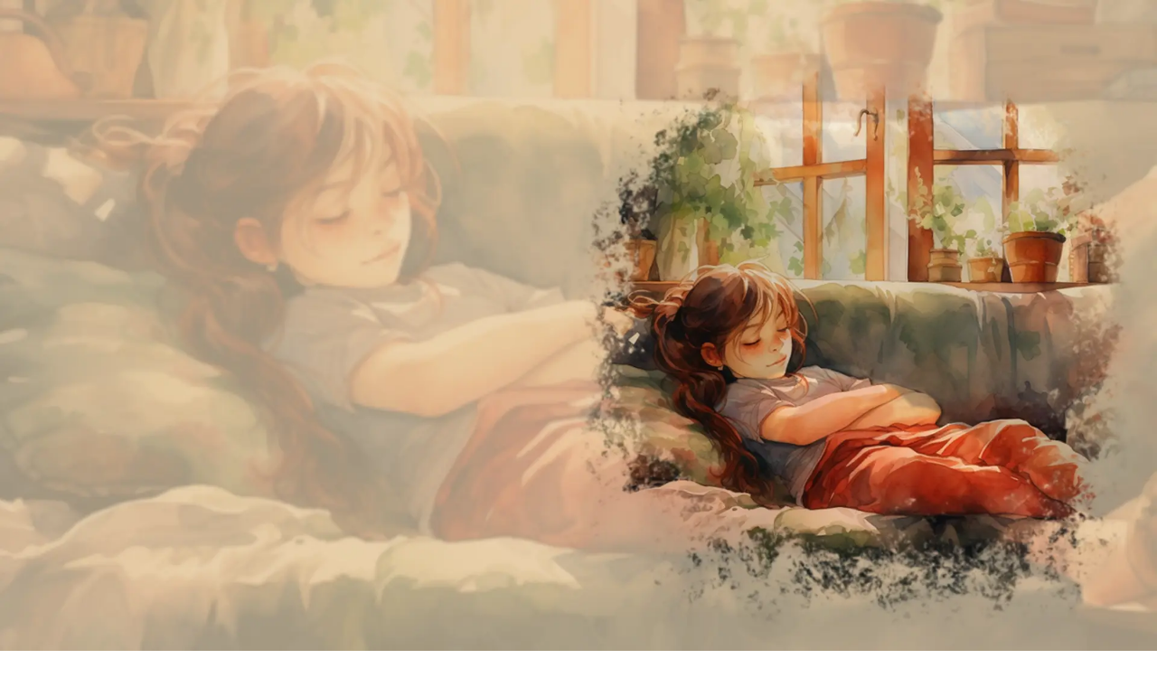

--- FILE ---
content_type: image/svg+xml
request_url: https://fasttv.am/svg/instagram.svg
body_size: 171
content:
<svg width="20" height="20" viewBox="0 0 20 20" fill="none" xmlns="http://www.w3.org/2000/svg">
<path d="M11.7578 10C11.7578 10.9708 10.9708 11.7578 10 11.7578C9.02922 11.7578 8.24219 10.9708 8.24219 10C8.24219 9.02922 9.02922 8.24219 10 8.24219C10.9708 8.24219 11.7578 9.02922 11.7578 10Z" fill="white" fill-opacity="0.6"/>
<path d="M12.9688 4.6875H7.03125C5.73883 4.6875 4.6875 5.73883 4.6875 7.03125V12.9688C4.6875 14.2612 5.73883 15.3125 7.03125 15.3125H12.9688C14.2612 15.3125 15.3125 14.2612 15.3125 12.9688V7.03125C15.3125 5.73883 14.2612 4.6875 12.9688 4.6875ZM10 12.9297C8.38457 12.9297 7.07031 11.6154 7.07031 10C7.07031 8.38457 8.38457 7.07031 10 7.07031C11.6154 7.07031 12.9297 8.38457 12.9297 10C12.9297 11.6154 11.6154 12.9297 10 12.9297ZM13.3594 7.22656C13.0357 7.22656 12.7734 6.96426 12.7734 6.64062C12.7734 6.31699 13.0357 6.05469 13.3594 6.05469C13.683 6.05469 13.9453 6.31699 13.9453 6.64062C13.9453 6.96426 13.683 7.22656 13.3594 7.22656Z" fill="white" fill-opacity="0.6"/>
<path d="M14.7266 0H5.27344C2.3657 0 0 2.36574 0 5.27344V14.7266C0 17.6343 2.36574 20 5.27344 20H14.7266C17.6343 20 20 17.6343 20 14.7266V5.27344C20 2.3657 17.6343 0 14.7266 0ZM16.4844 12.9688C16.4844 14.9072 14.9072 16.4844 12.9688 16.4844H7.03125C5.09277 16.4844 3.51562 14.9072 3.51562 12.9688V7.03125C3.51562 5.09277 5.09277 3.51562 7.03125 3.51562H12.9688C14.9072 3.51562 16.4844 5.09277 16.4844 7.03125V12.9688Z" fill="white" fill-opacity="0.6"/>
</svg>


--- FILE ---
content_type: application/javascript; charset=UTF-8
request_url: https://fasttv.am/_next/static/chunks/199-194d6f25db914eba.js
body_size: 56459
content:
(self.webpackChunk_N_E=self.webpackChunk_N_E||[]).push([[199],{2638:(e,t,r)=>{"use strict";r.d(t,{Af:()=>d,Ar:()=>p,Bu:()=>f,L7:()=>h,Sk:()=>l,WG:()=>c,W_:()=>s,hc:()=>a});var n=r(38202),i=r.n(n),a=function(e){return"function"===ArrayBuffer.isView?ArrayBuffer.isView(e):e&&e.buffer instanceof ArrayBuffer},s=function(e){return e instanceof Uint8Array?e:(Array.isArray(e)||a(e)||e instanceof ArrayBuffer||(e="number"!=typeof e||"number"==typeof e&&e!=e?0:[e]),new Uint8Array(e&&e.buffer||e,e&&e.byteOffset||0,e&&e.byteLength||0))},o=i().BigInt||Number,u=[o("0x1"),o("0x100"),o("0x10000"),o("0x1000000"),o("0x100000000"),o("0x10000000000"),o("0x1000000000000"),o("0x100000000000000"),o("0x10000000000000000")],l=(function(){var e=new Uint16Array([65484]),t=new Uint8Array(e.buffer,e.byteOffset,e.byteLength);255===t[0]||t[0]}(),function(e,t){var r=void 0===t?{}:t,n=r.signed,i=r.le,a=void 0!==i&&i;e=s(e);var l=a?"reduce":"reduceRight",c=(e[l]?e[l]:Array.prototype[l]).call(e,function(t,r,n){var i=a?n:Math.abs(n+1-e.length);return t+o(r)*u[i]},o(0));if(void 0!==n&&n){var p=u[e.length]/o(2)-o(1);(c=o(c))>p&&(c-=p,c-=p,c-=o(2))}return Number(c)}),c=function(e,t){var r=(void 0===t?{}:t).le,n=void 0!==r&&r;("bigint"!=typeof e&&"number"!=typeof e||"number"==typeof e&&e!=e)&&(e=0);for(var i=Math.ceil((e=o(e)).toString(2).length/8),a=new Uint8Array(new ArrayBuffer(i)),s=0;s<i;s++){var l=n?s:Math.abs(s+1-a.length);a[l]=Number(e/u[s]&o(255)),e<0&&(a[l]=Math.abs(~a[l]),a[l]-=0===s?1:2)}return a},p=function(e){if(!e)return"";e=Array.prototype.slice.call(e);var t=String.fromCharCode.apply(null,s(e));try{return decodeURIComponent(escape(t))}catch(e){}return t},d=function(e,t){if("string"!=typeof e&&e&&"function"==typeof e.toString&&(e=e.toString()),"string"!=typeof e)return new Uint8Array;t||(e=unescape(encodeURIComponent(e)));for(var r=new Uint8Array(e.length),n=0;n<e.length;n++)r[n]=e.charCodeAt(n);return r},f=function(){for(var e=arguments.length,t=Array(e),r=0;r<e;r++)t[r]=arguments[r];if((t=t.filter(function(e){return e&&(e.byteLength||e.length)&&"string"!=typeof e})).length<=1)return s(t[0]);var n=new Uint8Array(t.reduce(function(e,t,r){return e+(t.byteLength||t.length)},0)),i=0;return t.forEach(function(e){e=s(e),n.set(e,i),i+=e.byteLength}),n},h=function(e,t,r){var n=void 0===r?{}:r,i=n.offset,a=void 0===i?0:i,o=n.mask,u=void 0===o?[]:o;e=s(e);var l=(t=s(t)).every?t.every:Array.prototype.every;return t.length&&e.length-a>=t.length&&l.call(t,function(t,r){return t===(u[r]?u[r]&e[a+r]:e[a+r])})}},67612:(e,t,r)=>{"use strict";r.d(t,{BX:()=>c,Et:()=>u,TY:()=>f,UD:()=>d,YZ:()=>h,Yg:()=>m,dv:()=>g,fz:()=>p,tB:()=>l});var n=r(38202),i=r.n(n),a={mp4:/^(av0?1|avc0?[1234]|vp0?9|flac|opus|mp3|mp4a|mp4v|stpp.ttml.im1t)/,webm:/^(vp0?[89]|av0?1|opus|vorbis)/,ogg:/^(vp0?[89]|theora|flac|opus|vorbis)/,video:/^(av0?1|avc0?[1234]|vp0?[89]|hvc1|hev1|theora|mp4v)/,audio:/^(mp4a|flac|vorbis|opus|ac-[34]|ec-3|alac|mp3|speex|aac)/,text:/^(stpp.ttml.im1t)/,muxerVideo:/^(avc0?1)/,muxerAudio:/^(mp4a)/,muxerText:/a^/},s=["video","audio","text"],o=["Video","Audio","Text"],u=function(e){return e?e.replace(/avc1\.(\d+)\.(\d+)/i,function(e,t,r){return"avc1."+("00"+Number(t).toString(16)).slice(-2)+"00"+("00"+Number(r).toString(16)).slice(-2)}):e},l=function(e){void 0===e&&(e="");var t=e.split(","),r=[];return t.forEach(function(e){var t;e=e.trim(),s.forEach(function(n){var i=a[n].exec(e.toLowerCase());if(i&&!(i.length<=1)){t=n;var s=e.substring(0,i[1].length),o=e.replace(s,"");r.push({type:s,details:o,mediaType:n})}}),t||r.push({type:e,details:"",mediaType:"unknown"})}),r},c=function(e,t){if(!e.mediaGroups.AUDIO||!t)return null;var r=e.mediaGroups.AUDIO[t];if(!r)return null;for(var n in r){var i=r[n];if(i.default&&i.playlists)return l(i.playlists[0].attributes.CODECS)}return null},p=function(e){return void 0===e&&(e=""),a.audio.test(e.trim().toLowerCase())},d=function(e){if(e&&"string"==typeof e){var t,r=e.toLowerCase().split(",").map(function(e){return u(e.trim())}),n="video";1===r.length&&p(r[0])?n="audio":1===r.length&&(void 0===(t=r[0])&&(t=""),a.text.test(t.trim().toLowerCase()))&&(n="application");var i="mp4";return r.every(function(e){return a.mp4.test(e)})?i="mp4":r.every(function(e){return a.webm.test(e)})?i="webm":r.every(function(e){return a.ogg.test(e)})&&(i="ogg"),n+"/"+i+';codecs="'+e+'"'}},f=function(e,t){return void 0===e&&(e=""),void 0===t&&(t=!1),i().MediaSource&&i().MediaSource.isTypeSupported&&i().MediaSource.isTypeSupported(d(e))||t&&i().ManagedMediaSource&&i().ManagedMediaSource.isTypeSupported&&i().ManagedMediaSource.isTypeSupported(d(e))||!1},h=function(e){return void 0===e&&(e=""),e.toLowerCase().split(",").every(function(e){e=e.trim();for(var t=0;t<o.length;t++)if(a["muxer"+o[t]].test(e))return!0;return!1})},m="mp4a.40.2",g="avc1.4d400d"},32678:(e,t,r)=>{"use strict";r.d(t,{ne:()=>S,J2:()=>A});var n,i=r(2638);new Uint8Array([79,112,117,115,72,101,97,100]);var a=function(e){return"string"==typeof e?(0,i.Af)(e):e},s=function(e){e=(0,i.W_)(e);for(var t=[],r=0;e.length>r;){var a=e[r],s=0,o=0,u=e[++o];for(o++;128&u;)s=(127&u)<<7,u=e[o],o++;s+=127&u;for(var l=0;l<n.length;l++){var c=n[l],p=c.id,d=c.parser;if(a===p){t.push(d(e.subarray(o,o+s)));break}}r+=s+o}return t};n=[{id:3,parser:function(e){var t={tag:3,id:e[0]<<8|e[1],flags:e[2],size:3,dependsOnEsId:0,ocrEsId:0,descriptors:[],url:""};if(128&t.flags&&(t.dependsOnEsId=e[t.size]<<8|e[t.size+1],t.size+=2),64&t.flags){var r=e[t.size];t.url=(0,i.Ar)(e.subarray(t.size+1,t.size+1+r)),t.size+=r}return 32&t.flags&&(t.ocrEsId=e[t.size]<<8|e[t.size+1],t.size+=2),t.descriptors=s(e.subarray(t.size))||[],t}},{id:4,parser:function(e){return{tag:4,oti:e[0],streamType:e[1],bufferSize:e[2]<<16|e[3]<<8|e[4],maxBitrate:e[5]<<24|e[6]<<16|e[7]<<8|e[8],avgBitrate:e[9]<<24|e[10]<<16|e[11]<<8|e[12],descriptors:s(e.subarray(13))}}},{id:5,parser:function(e){return{tag:5,bytes:e}}},{id:6,parser:function(e){return{tag:6,bytes:e}}}];var o=function e(t,r,n){void 0===n&&(n=!1),r=Array.isArray(s=r)?s.map(function(e){return a(e)}):[a(s)],t=(0,i.W_)(t);var s,o=[];if(!r.length)return o;for(var u=0;u<t.length;){var l=(t[u]<<24|t[u+1]<<16|t[u+2]<<8|t[u+3])>>>0,c=t.subarray(u+4,u+8);if(0===l)break;var p=u+l;if(p>t.length){if(n)break;p=t.length}var d=t.subarray(u+8,p);(0,i.L7)(c,r[0])&&(1===r.length?o.push(d):o.push.apply(o,e(d,r.slice(1),n))),u=p}return o},u={EBML:(0,i.W_)([26,69,223,163]),DocType:(0,i.W_)([66,130]),Segment:(0,i.W_)([24,83,128,103]),SegmentInfo:(0,i.W_)([21,73,169,102]),Tracks:(0,i.W_)([22,84,174,107]),Track:(0,i.W_)([174]),TrackNumber:(0,i.W_)([215]),DefaultDuration:(0,i.W_)([35,227,131]),TrackEntry:(0,i.W_)([174]),TrackType:(0,i.W_)([131]),FlagDefault:(0,i.W_)([136]),CodecID:(0,i.W_)([134]),CodecPrivate:(0,i.W_)([99,162]),VideoTrack:(0,i.W_)([224]),AudioTrack:(0,i.W_)([225]),Cluster:(0,i.W_)([31,67,182,117]),Timestamp:(0,i.W_)([231]),TimestampScale:(0,i.W_)([42,215,177]),BlockGroup:(0,i.W_)([160]),BlockDuration:(0,i.W_)([155]),Block:(0,i.W_)([161]),SimpleBlock:(0,i.W_)([163])},l=[128,64,32,16,8,4,2,1],c=function(e){for(var t=1,r=0;r<l.length&&!(e&l[r]);r++)t++;return t},p=function(e,t,r,n){void 0===r&&(r=!0),void 0===n&&(n=!1);var a=c(e[t]),s=e.subarray(t,t+a);return r&&(s=Array.prototype.slice.call(e,t,t+a),s[0]^=l[a-1]),{length:a,value:(0,i.Sk)(s,{signed:n}),bytes:s}},d=function e(t){return"string"==typeof t?t.match(/.{1,2}/g).map(function(t){return e(t)}):"number"==typeof t?(0,i.WG)(t):t},f=function e(t,r,n){if(n>=r.length)return r.length;var a=p(r,n,!1);if((0,i.L7)(t.bytes,a.bytes))return n;var s=p(r,n+a.length);return e(t,r,n+s.length+s.value+a.length)},h=function e(t,r){r=Array.isArray(n=r)?n.map(function(e){return d(e)}):[d(n)],t=(0,i.W_)(t);var n,a=[];if(!r.length)return a;for(var s=0;s<t.length;){var o=p(t,s,!1),u=p(t,s+o.length),l=s+o.length+u.length;127===u.value&&(u.value=f(o,t,l),u.value!==t.length&&(u.value-=l));var c=l+u.value>t.length?t.length:l+u.value,h=t.subarray(l,c);(0,i.L7)(r[0],o.bytes)&&(1===r.length?a.push(h):a=a.concat(e(h,r.slice(1)))),s+=o.length+u.length+h.length}return a},m=r(96450),g=(0,i.W_)([0,0,0,1]),y=(0,i.W_)([0,0,1]),b=(0,i.W_)([0,0,3]),E=function(e){for(var t=[],r=1;r<e.length-2;)(0,i.L7)(e.subarray(r,r+3),b)&&(t.push(r+2),r++),r++;if(0===t.length)return e;var n=e.length-t.length,a=new Uint8Array(n),s=0;for(r=0;r<n;s++,r++)s===t[0]&&(s++,t.shift()),a[r]=e[s];return a},D=function(e,t,r,n){void 0===n&&(n=1/0),e=(0,i.W_)(e),r=[].concat(r);for(var a,s=0,o=0;s<e.length&&(o<n||a);){var u=void 0;if((0,i.L7)(e.subarray(s),g)?u=4:(0,i.L7)(e.subarray(s),y)&&(u=3),!u){s++;continue}if(o++,a)return E(e.subarray(a,s));var l=void 0;"h264"===t?l=31&e[s+u]:"h265"===t&&(l=e[s+u]>>1&63),-1!==r.indexOf(l)&&(a=s+u),s+=u+("h264"===t?1:2)}return e.subarray(0,0)},v={webm:(0,i.W_)([119,101,98,109]),matroska:(0,i.W_)([109,97,116,114,111,115,107,97]),flac:(0,i.W_)([102,76,97,67]),ogg:(0,i.W_)([79,103,103,83]),ac3:(0,i.W_)([11,119]),riff:(0,i.W_)([82,73,70,70]),avi:(0,i.W_)([65,86,73]),wav:(0,i.W_)([87,65,86,69]),"3gp":(0,i.W_)([102,116,121,112,51,103]),mp4:(0,i.W_)([102,116,121,112]),fmp4:(0,i.W_)([115,116,121,112]),mov:(0,i.W_)([102,116,121,112,113,116]),moov:(0,i.W_)([109,111,111,118]),moof:(0,i.W_)([109,111,111,102])},T={aac:function(e){var t=(0,m.A)(e);return(0,i.L7)(e,[255,16],{offset:t,mask:[255,22]})},mp3:function(e){var t=(0,m.A)(e);return(0,i.L7)(e,[255,2],{offset:t,mask:[255,6]})},webm:function(e){var t=h(e,[u.EBML,u.DocType])[0];return(0,i.L7)(t,v.webm)},mkv:function(e){var t=h(e,[u.EBML,u.DocType])[0];return(0,i.L7)(t,v.matroska)},mp4:function(e){return!(T["3gp"](e)||T.mov(e))&&(!!((0,i.L7)(e,v.mp4,{offset:4})||(0,i.L7)(e,v.fmp4,{offset:4})||(0,i.L7)(e,v.moof,{offset:4})||(0,i.L7)(e,v.moov,{offset:4}))||void 0)},mov:function(e){return(0,i.L7)(e,v.mov,{offset:4})},"3gp":function(e){return(0,i.L7)(e,v["3gp"],{offset:4})},ac3:function(e){var t=(0,m.A)(e);return(0,i.L7)(e,v.ac3,{offset:t})},ts:function(e){if(e.length<189&&e.length>=1)return 71===e[0];for(var t=0;t+188<e.length&&t<188;){if(71===e[t]&&71===e[t+188])return!0;t+=1}return!1},flac:function(e){var t=(0,m.A)(e);return(0,i.L7)(e,v.flac,{offset:t})},ogg:function(e){return(0,i.L7)(e,v.ogg)},avi:function(e){return(0,i.L7)(e,v.riff)&&(0,i.L7)(e,v.avi,{offset:8})},wav:function(e){return(0,i.L7)(e,v.riff)&&(0,i.L7)(e,v.wav,{offset:8})},h264:function(e){return D(e,"h264",7,3).length},h265:function(e){return D(e,"h265",[32,33],3).length}},w=Object.keys(T).filter(function(e){return"ts"!==e&&"h264"!==e&&"h265"!==e}).concat(["ts","h264","h265"]);w.forEach(function(e){var t=T[e];T[e]=function(e){return t((0,i.W_)(e))}});var S=function(e){e=(0,i.W_)(e);for(var t=0;t<w.length;t++){var r=w[t];if(T[r](e))return r}return""},A=function(e){return o(e,["moof"]).length>0}},89410:(e,t,r)=>{"use strict";r.d(t,{A:()=>s});var n=r(38202),i=r.n(n),a=r(75927).hp;function s(e){for(var t=i().atob?i().atob(e):a.from(e,"base64").toString("binary"),r=new Uint8Array(t.length),n=0;n<t.length;n++)r[n]=t.charCodeAt(n);return r}},96450:(e,t,r)=>{"use strict";r.d(t,{A:()=>s});var n=r(2638),i=(0,n.W_)([73,68,51]),a=function(e,t){void 0===t&&(t=0);var r=(e=(0,n.W_)(e))[t+5],i=e[t+6]<<21|e[t+7]<<14|e[t+8]<<7|e[t+9];return(16&r)>>4?i+20:i+10},s=function e(t,r){return(void 0===r&&(r=0),(t=(0,n.W_)(t)).length-r<10||!(0,n.L7)(t,i,{offset:r}))?r:(r+=a(t,r),e(t,r))}},9484:(e,t,r)=>{"use strict";r.d(t,{I:()=>a});var n=/^(audio|video|application)\/(x-|vnd\.apple\.)?mpegurl/i,i=/^application\/dash\+xml/i,a=function(e){return n.test(e)?"hls":i.test(e)?"dash":"application/vnd.videojs.vhs+json"===e?"vhs-json":null}},39512:(e,t,r)=>{"use strict";r.d(t,{A:()=>s});var n=r(38202),i=r.n(n),a="https://example.com";let s=function(e,t){if(/^[a-z]+:/i.test(t))return t;/^data:/.test(e)&&(e=i().location&&i().location.href||"");var r=/^\/\//.test(e),n=!i().location&&!/\/\//i.test(e),s=new URL(t,e=new(i()).URL(e,i().location||a));return n?s.href.slice(a.length):r?s.href.slice(s.protocol.length):s.href}},32037:(e,t,r)=>{"use strict";var n=r(38202);e.exports=function(e,t){return void 0===t&&(t=!1),function(r,i,a){if(r){e(r);return}if(i.statusCode>=400&&i.statusCode<=599){var s=a;if(t){if(n.TextDecoder){var o,u=(void 0===(o=i.headers&&i.headers["content-type"])&&(o=""),o.toLowerCase().split(";").reduce(function(e,t){var r=t.split("="),n=r[0],i=r[1];return"charset"===n.trim()?i.trim():e},"utf-8"));try{s=new TextDecoder(u).decode(a)}catch(e){}}else s=String.fromCharCode.apply(null,new Uint8Array(a))}e({cause:s});return}e(null,a)}}},4388:(e,t,r)=>{"use strict";var n=r(38202),i=r(84229),a=r(67810),s=r(80400),o=r(38138);c.httpHandler=r(32037),c.requestInterceptorsStorage=new s,c.responseInterceptorsStorage=new s,c.retryManager=new o;var u=function(e){var t={};return e&&e.trim().split("\n").forEach(function(e){var r=e.indexOf(":"),n=e.slice(0,r).trim().toLowerCase(),i=e.slice(r+1).trim();void 0===t[n]?t[n]=i:Array.isArray(t[n])?t[n].push(i):t[n]=[t[n],i]}),t};function l(e,t,r){var n=e;return a(t)?(r=t,"string"==typeof e&&(n={uri:e})):n=i({},t,{uri:e}),n.callback=r,n}function c(e,t,r){return p(t=l(e,t,r))}function p(e){if(void 0===e.callback)throw Error("callback argument missing");if(e.requestType&&c.requestInterceptorsStorage.getIsEnabled()){var t,r,n,i={uri:e.uri||e.url,headers:e.headers||{},body:e.body,metadata:e.metadata||{},retry:e.retry,timeout:e.timeout},a=c.requestInterceptorsStorage.execute(e.requestType,i);e.uri=a.uri,e.headers=a.headers,e.body=a.body,e.metadata=a.metadata,e.retry=a.retry,e.timeout=a.timeout}var s=!1,o=function(t,r,n){s||(s=!0,e.callback(t,r,n))};function l(t){if(clearTimeout(n),clearTimeout(e.retryTimeout),t instanceof Error||(t=Error(""+(t||"Unknown XMLHttpRequest Error"))),t.statusCode=0,!r&&c.retryManager.getIsEnabled()&&e.retry&&e.retry.shouldRetry()){e.retryTimeout=setTimeout(function(){e.retry.moveToNextAttempt(),e.xhr=f,p(e)},e.retry.getCurrentFuzzedDelay());return}if(e.requestType&&c.responseInterceptorsStorage.getIsEnabled()){var i={headers:D.headers||{},body:D.body,responseUrl:f.responseURL,responseType:f.responseType},a=c.responseInterceptorsStorage.execute(e.requestType,i);D.body=a.body,D.headers=a.headers}return o(t,D)}function d(){if(!r){clearTimeout(n),clearTimeout(e.retryTimeout);var t,i=D,a=null;if(0!==(t=e.useXDR&&void 0===f.status?200:1223===f.status?204:f.status)?(i={body:function(){var e=void 0;if(e=f.response?f.response:f.responseText||function(e){try{if("document"===e.responseType)return e.responseXML;var t=e.responseXML&&"parsererror"===e.responseXML.documentElement.nodeName;if(""===e.responseType&&!t)return e.responseXML}catch(e){}return null}(f),E)try{e=JSON.parse(e)}catch(e){}return e}(),statusCode:t,method:m,headers:{},url:h,rawRequest:f},f.getAllResponseHeaders&&(i.headers=u(f.getAllResponseHeaders()))):a=Error("Internal XMLHttpRequest Error"),e.requestType&&c.responseInterceptorsStorage.getIsEnabled()){var s={headers:i.headers||{},body:i.body,responseUrl:f.responseURL,responseType:f.responseType},l=c.responseInterceptorsStorage.execute(e.requestType,s);i.body=l.body,i.headers=l.headers}return o(a,i,i.body)}}var f=e.xhr||null;f||(f=e.cors||e.useXDR?new c.XDomainRequest:new c.XMLHttpRequest);var h=f.url=e.uri||e.url,m=f.method=e.method||"GET",g=e.body||e.data,y=f.headers=e.headers||{},b=!!e.sync,E=!1,D={body:void 0,headers:{},statusCode:0,method:m,url:h,rawRequest:f};if("json"in e&&!1!==e.json&&(E=!0,y.accept||y.Accept||(y.Accept="application/json"),"GET"!==m&&"HEAD"!==m&&(y["content-type"]||y["Content-Type"]||(y["Content-Type"]="application/json"),g=JSON.stringify(!0===e.json?g:e.json))),f.onreadystatechange=function(){4!==f.readyState||c.responseInterceptorsStorage.getIsEnabled()||setTimeout(d,0)},f.onload=d,f.onerror=l,f.onprogress=function(){},f.onabort=function(){r=!0,clearTimeout(e.retryTimeout)},f.ontimeout=l,f.open(m,h,!b,e.username,e.password),b||(f.withCredentials=!!e.withCredentials),!b&&e.timeout>0&&(n=setTimeout(function(){if(!r){r=!0,f.abort("timeout");var e=Error("XMLHttpRequest timeout");e.code="ETIMEDOUT",l(e)}},e.timeout)),f.setRequestHeader)for(t in y)y.hasOwnProperty(t)&&f.setRequestHeader(t,y[t]);else if(e.headers&&!function(e){for(var t in e)if(e.hasOwnProperty(t))return!1;return!0}(e.headers))throw Error("Headers cannot be set on an XDomainRequest object");return"responseType"in e&&(f.responseType=e.responseType),"beforeSend"in e&&"function"==typeof e.beforeSend&&e.beforeSend(f),f.send(g||null),f}e.exports=c,e.exports.default=c,c.XMLHttpRequest=n.XMLHttpRequest||function(){},c.XDomainRequest="withCredentials"in new c.XMLHttpRequest?c.XMLHttpRequest:n.XDomainRequest,function(e,t){for(var r=0;r<e.length;r++)t(e[r])}(["get","put","post","patch","head","delete"],function(e){c["delete"===e?"del":e]=function(t,r,n){return(r=l(t,r,n)).method=e.toUpperCase(),p(r)}})},80400:e=>{"use strict";function t(e,t){(null==t||t>e.length)&&(t=e.length);for(var r=0,n=Array(t);r<t;r++)n[r]=e[r];return n}var r=function(){function e(){this.typeToInterceptorsMap_=new Map,this.enabled_=!1}var r=e.prototype;return r.getIsEnabled=function(){return this.enabled_},r.enable=function(){this.enabled_=!0},r.disable=function(){this.enabled_=!1},r.reset=function(){this.typeToInterceptorsMap_=new Map,this.enabled_=!1},r.addInterceptor=function(e,t){this.typeToInterceptorsMap_.has(e)||this.typeToInterceptorsMap_.set(e,new Set);var r=this.typeToInterceptorsMap_.get(e);return!r.has(t)&&(r.add(t),!0)},r.removeInterceptor=function(e,t){var r=this.typeToInterceptorsMap_.get(e);return!!(r&&r.has(t))&&(r.delete(t),!0)},r.clearInterceptorsByType=function(e){return!!this.typeToInterceptorsMap_.get(e)&&(this.typeToInterceptorsMap_.delete(e),this.typeToInterceptorsMap_.set(e,new Set),!0)},r.clear=function(){return!!this.typeToInterceptorsMap_.size&&(this.typeToInterceptorsMap_=new Map,!0)},r.getForType=function(e){return this.typeToInterceptorsMap_.get(e)||new Set},r.execute=function(e,r){for(var n,i=this.getForType(e),a=function(e,r){var n="undefined"!=typeof Symbol&&e[Symbol.iterator]||e["@@iterator"];if(n)return(n=n.call(e)).next.bind(n);if(Array.isArray(e)||(n=function(e,r){if(e){if("string"==typeof e)return t(e,void 0);var n=Object.prototype.toString.call(e).slice(8,-1);if("Object"===n&&e.constructor&&(n=e.constructor.name),"Map"===n||"Set"===n)return Array.from(e);if("Arguments"===n||/^(?:Ui|I)nt(?:8|16|32)(?:Clamped)?Array$/.test(n))return t(e,void 0)}}(e))){n&&(e=n);var i=0;return function(){return i>=e.length?{done:!0}:{done:!1,value:e[i++]}}}throw TypeError("Invalid attempt to iterate non-iterable instance.\nIn order to be iterable, non-array objects must have a [Symbol.iterator]() method.")}(i);!(n=a()).done;){var s=n.value;try{r=s(r)}catch(e){}}return r},e}();e.exports=r},38138:e=>{"use strict";var t=function(){function e(){this.maxAttempts_=1,this.delayFactor_=.1,this.fuzzFactor_=.1,this.initialDelay_=1e3,this.enabled_=!1}var t=e.prototype;return t.getIsEnabled=function(){return this.enabled_},t.enable=function(){this.enabled_=!0},t.disable=function(){this.enabled_=!1},t.reset=function(){this.maxAttempts_=1,this.delayFactor_=.1,this.fuzzFactor_=.1,this.initialDelay_=1e3,this.enabled_=!1},t.getMaxAttempts=function(){return this.maxAttempts_},t.setMaxAttempts=function(e){this.maxAttempts_=e},t.getDelayFactor=function(){return this.delayFactor_},t.setDelayFactor=function(e){this.delayFactor_=e},t.getFuzzFactor=function(){return this.fuzzFactor_},t.setFuzzFactor=function(e){this.fuzzFactor_=e},t.getInitialDelay=function(){return this.initialDelay_},t.setInitialDelay=function(e){this.initialDelay_=e},t.createRetry=function(e){var t=void 0===e?{}:e,n=t.maxAttempts,i=t.delayFactor,a=t.fuzzFactor,s=t.initialDelay;return new r({maxAttempts:n||this.maxAttempts_,delayFactor:i||this.delayFactor_,fuzzFactor:a||this.fuzzFactor_,initialDelay:s||this.initialDelay_})},e}(),r=function(){function e(e){this.maxAttempts_=e.maxAttempts,this.delayFactor_=e.delayFactor,this.fuzzFactor_=e.fuzzFactor,this.currentDelay_=e.initialDelay,this.currentAttempt_=1}var t=e.prototype;return t.moveToNextAttempt=function(){this.currentAttempt_++;var e=this.currentDelay_*this.delayFactor_;this.currentDelay_=this.currentDelay_+e},t.shouldRetry=function(){return this.currentAttempt_<this.maxAttempts_},t.getCurrentDelay=function(){return this.currentDelay_},t.getCurrentMinPossibleDelay=function(){return(1-this.fuzzFactor_)*this.currentDelay_},t.getCurrentMaxPossibleDelay=function(){return(1+this.fuzzFactor_)*this.currentDelay_},t.getCurrentFuzzedDelay=function(){var e=this.getCurrentMinPossibleDelay();return e+Math.random()*(this.getCurrentMaxPossibleDelay()-e)},e}();e.exports=t},90306:(e,t)=>{"use strict";function r(e,t){return void 0===t&&(t=Object),t&&"function"==typeof t.freeze?t.freeze(e):e}var n=r({HTML:"text/html",isHTML:function(e){return e===n.HTML},XML_APPLICATION:"application/xml",XML_TEXT:"text/xml",XML_XHTML_APPLICATION:"application/xhtml+xml",XML_SVG_IMAGE:"image/svg+xml"}),i=r({HTML:"http://www.w3.org/1999/xhtml",isHTML:function(e){return e===i.HTML},SVG:"http://www.w3.org/2000/svg",XML:"http://www.w3.org/XML/1998/namespace",XMLNS:"http://www.w3.org/2000/xmlns/"});t.assign=function(e,t){if(null===e||"object"!=typeof e)throw TypeError("target is not an object");for(var r in t)Object.prototype.hasOwnProperty.call(t,r)&&(e[r]=t[r]);return e},t.find=function(e,t,r){if(void 0===r&&(r=Array.prototype),e&&"function"==typeof r.find)return r.find.call(e,t);for(var n=0;n<e.length;n++)if(Object.prototype.hasOwnProperty.call(e,n)){var i=e[n];if(t.call(void 0,i,n,e))return i}},t.freeze=r,t.MIME_TYPE=n,t.NAMESPACE=i},68962:(e,t,r)=>{var n=r(90306),i=r(90770),a=r(75473),s=r(76302),o=i.DOMImplementation,u=n.NAMESPACE,l=s.ParseError,c=s.XMLReader;function p(e){return e.replace(/\r[\n\u0085]/g,"\n").replace(/[\r\u0085\u2028]/g,"\n")}function d(e){this.options=e||{locator:{}}}function f(){this.cdata=!1}function h(e,t){t.lineNumber=e.lineNumber,t.columnNumber=e.columnNumber}function m(e){if(e)return"\n@"+(e.systemId||"")+"#[line:"+e.lineNumber+",col:"+e.columnNumber+"]"}function g(e,t,r){return"string"==typeof e?e.substr(t,r):e.length>=t+r||t?new java.lang.String(e,t,r)+"":e}function y(e,t){e.currentElement?e.currentElement.appendChild(t):e.doc.appendChild(t)}d.prototype.parseFromString=function(e,t){var r=this.options,n=new c,i=r.domBuilder||new f,s=r.errorHandler,o=r.locator,l=r.xmlns||{},d=/\/x?html?$/.test(t),h=d?a.HTML_ENTITIES:a.XML_ENTITIES;o&&i.setDocumentLocator(o),n.errorHandler=function(e,t,r){if(!e){if(t instanceof f)return t;e=t}var n={},i=e instanceof Function;function a(t){var a=e[t];!a&&i&&(a=2==e.length?function(r){e(t,r)}:e),n[t]=a&&function(e){a("[xmldom "+t+"]	"+e+m(r))}||function(){}}return r=r||{},a("warning"),a("error"),a("fatalError"),n}(s,i,o),n.domBuilder=r.domBuilder||i,d&&(l[""]=u.HTML),l.xml=l.xml||u.XML;var g=r.normalizeLineEndings||p;return e&&"string"==typeof e?n.parse(g(e),l,h):n.errorHandler.error("invalid doc source"),i.doc},f.prototype={startDocument:function(){this.doc=new o().createDocument(null,null,null),this.locator&&(this.doc.documentURI=this.locator.systemId)},startElement:function(e,t,r,n){var i=this.doc,a=i.createElementNS(e,r||t),s=n.length;y(this,a),this.currentElement=a,this.locator&&h(this.locator,a);for(var o=0;o<s;o++){var e=n.getURI(o),u=n.getValue(o),r=n.getQName(o),l=i.createAttributeNS(e,r);this.locator&&h(n.getLocator(o),l),l.value=l.nodeValue=u,a.setAttributeNode(l)}},endElement:function(e,t,r){var n=this.currentElement;n.tagName,this.currentElement=n.parentNode},startPrefixMapping:function(e,t){},endPrefixMapping:function(e){},processingInstruction:function(e,t){var r=this.doc.createProcessingInstruction(e,t);this.locator&&h(this.locator,r),y(this,r)},ignorableWhitespace:function(e,t,r){},characters:function(e,t,r){if(e=g.apply(this,arguments)){if(this.cdata)var n=this.doc.createCDATASection(e);else var n=this.doc.createTextNode(e);this.currentElement?this.currentElement.appendChild(n):/^\s*$/.test(e)&&this.doc.appendChild(n),this.locator&&h(this.locator,n)}},skippedEntity:function(e){},endDocument:function(){this.doc.normalize()},setDocumentLocator:function(e){(this.locator=e)&&(e.lineNumber=0)},comment:function(e,t,r){e=g.apply(this,arguments);var n=this.doc.createComment(e);this.locator&&h(this.locator,n),y(this,n)},startCDATA:function(){this.cdata=!0},endCDATA:function(){this.cdata=!1},startDTD:function(e,t,r){var n=this.doc.implementation;if(n&&n.createDocumentType){var i=n.createDocumentType(e,t,r);this.locator&&h(this.locator,i),y(this,i),this.doc.doctype=i}},warning:function(e){console.warn("[xmldom warning]	"+e,m(this.locator))},error:function(e){console.error("[xmldom error]	"+e,m(this.locator))},fatalError:function(e){throw new l(e,this.locator)}},"endDTD,startEntity,endEntity,attributeDecl,elementDecl,externalEntityDecl,internalEntityDecl,resolveEntity,getExternalSubset,notationDecl,unparsedEntityDecl".replace(/\w+/g,function(e){f.prototype[e]=function(){return null}}),t.DOMParser=d},90770:(e,t,r)=>{var n=r(90306),i=n.find,a=n.NAMESPACE;function s(e){return""!==e}function o(e,t){return e.hasOwnProperty(t)||(e[t]=!0),e}function u(e){return e?Object.keys((e?e.split(/[\t\n\f\r ]+/).filter(s):[]).reduce(o,{})):[]}function l(e,t){for(var r in e)Object.prototype.hasOwnProperty.call(e,r)&&(t[r]=e[r])}function c(e,t){var r=e.prototype;if(!(r instanceof t)){function n(){}n.prototype=t.prototype,l(r,n=new n),e.prototype=r=n}r.constructor!=e&&("function"!=typeof e&&console.error("unknown Class:"+e),r.constructor=e)}var p={},d=p.ELEMENT_NODE=1,f=p.ATTRIBUTE_NODE=2,h=p.TEXT_NODE=3,m=p.CDATA_SECTION_NODE=4,g=p.ENTITY_REFERENCE_NODE=5,y=p.ENTITY_NODE=6,b=p.PROCESSING_INSTRUCTION_NODE=7,E=p.COMMENT_NODE=8,D=p.DOCUMENT_NODE=9,v=p.DOCUMENT_TYPE_NODE=10,T=p.DOCUMENT_FRAGMENT_NODE=11,w=p.NOTATION_NODE=12,S={},A={};S.INDEX_SIZE_ERR=(A[1]="Index size error",1),S.DOMSTRING_SIZE_ERR=(A[2]="DOMString size error",2);var N=S.HIERARCHY_REQUEST_ERR=(A[3]="Hierarchy request error",3);S.WRONG_DOCUMENT_ERR=(A[4]="Wrong document",4),S.INVALID_CHARACTER_ERR=(A[5]="Invalid character",5),S.NO_DATA_ALLOWED_ERR=(A[6]="No data allowed",6),S.NO_MODIFICATION_ALLOWED_ERR=(A[7]="No modification allowed",7);var I=S.NOT_FOUND_ERR=(A[8]="Not found",8);S.NOT_SUPPORTED_ERR=(A[9]="Not supported",9);var R=S.INUSE_ATTRIBUTE_ERR=(A[10]="Attribute in use",10);function C(e,t){if(t instanceof Error)var r=t;else r=this,Error.call(this,A[e]),this.message=A[e],Error.captureStackTrace&&Error.captureStackTrace(this,C);return r.code=e,t&&(this.message=this.message+": "+t),r}function x(){}function L(e,t){this._node=e,this._refresh=t,O(this)}function O(e){var t=e._node._inc||e._node.ownerDocument._inc;if(e._inc!==t){var r=e._refresh(e._node);if(eg(e,"length",r.length),!e.$$length||r.length<e.$$length)for(var n=r.length;n in e;n++)Object.prototype.hasOwnProperty.call(e,n)&&delete e[n];l(r,e),e._inc=t}}function M(){}function k(e,t){for(var r=e.length;r--;)if(e[r]===t)return r}function U(e,t,r,n){if(n?t[k(t,n)]=r:t[t.length++]=r,e){r.ownerElement=e;var i=e.ownerDocument;i&&(n&&V(i,e,n),i&&i._inc++,r.namespaceURI===a.XMLNS&&(e._nsMap[r.prefix?r.localName:""]=r.value))}}function _(e,t,r){var n=k(t,r);if(n>=0){for(var i=t.length-1;n<i;)t[n]=t[++n];if(t.length=i,e){var a=e.ownerDocument;a&&(V(a,e,r),r.ownerElement=null)}}else throw new C(I,Error(e.tagName+"@"+r))}function P(){}function q(){}function B(e){return"<"==e&&"&lt;"||">"==e&&"&gt;"||"&"==e&&"&amp;"||'"'==e&&"&quot;"||"&#"+e.charCodeAt()+";"}function F(e,t){if(t(e))return!0;if(e=e.firstChild)do if(F(e,t))return!0;while(e=e.nextSibling)}function X(){this.ownerDocument=this}function V(e,t,r,n){e&&e._inc++,r.namespaceURI===a.XMLNS&&delete t._nsMap[r.prefix?r.localName:""]}function H(e,t,r){if(e&&e._inc){e._inc++;var n=t.childNodes;if(r)n[n.length++]=r;else{for(var i=t.firstChild,a=0;i;)n[a++]=i,i=i.nextSibling;n.length=a,delete n[n.length]}}}function G(e,t){var r=t.previousSibling,n=t.nextSibling;return r?r.nextSibling=n:e.firstChild=n,n?n.previousSibling=r:e.lastChild=r,t.parentNode=null,t.previousSibling=null,t.nextSibling=null,H(e.ownerDocument,e),t}function $(e){return e&&e.nodeType===q.DOCUMENT_TYPE_NODE}function z(e){return e&&e.nodeType===q.ELEMENT_NODE}function j(e){return e&&e.nodeType===q.TEXT_NODE}function W(e,t){var r=e.childNodes||[];if(i(r,z)||$(t))return!1;var n=i(r,$);return!(t&&n&&r.indexOf(n)>r.indexOf(t))}function K(e,t){var r=e.childNodes||[];if(i(r,function(e){return z(e)&&e!==t}))return!1;var n=i(r,$);return!(t&&n&&r.indexOf(n)>r.indexOf(t))}function Y(e,t,r){var n=e.childNodes||[],a=t.childNodes||[];if(t.nodeType===q.DOCUMENT_FRAGMENT_NODE){var s=a.filter(z);if(s.length>1||i(a,j))throw new C(N,"More than one element or text in fragment");if(1===s.length&&!K(e,r))throw new C(N,"Element in fragment can not be inserted before doctype")}if(z(t)&&!K(e,r))throw new C(N,"Only one element can be added and only after doctype");if($(t)){if(i(n,function(e){return $(e)&&e!==r}))throw new C(N,"Only one doctype is allowed");var o=i(n,z);if(r&&n.indexOf(o)<n.indexOf(r))throw new C(N,"Doctype can only be inserted before an element")}}function Z(e,t,r,n){!function(e,t,r){if(!(e&&(e.nodeType===q.DOCUMENT_NODE||e.nodeType===q.DOCUMENT_FRAGMENT_NODE||e.nodeType===q.ELEMENT_NODE)))throw new C(N,"Unexpected parent node type "+e.nodeType);if(r&&r.parentNode!==e)throw new C(I,"child not in parent");if(!(t&&(z(t)||j(t)||$(t)||t.nodeType===q.DOCUMENT_FRAGMENT_NODE||t.nodeType===q.COMMENT_NODE||t.nodeType===q.PROCESSING_INSTRUCTION_NODE))||$(t)&&e.nodeType!==q.DOCUMENT_NODE)throw new C(N,"Unexpected node type "+t.nodeType+" for parent node type "+e.nodeType)}(e,t,r),e.nodeType===q.DOCUMENT_NODE&&(n||function(e,t,r){var n=e.childNodes||[],a=t.childNodes||[];if(t.nodeType===q.DOCUMENT_FRAGMENT_NODE){var s=a.filter(z);if(s.length>1||i(a,j))throw new C(N,"More than one element or text in fragment");if(1===s.length&&!W(e,r))throw new C(N,"Element in fragment can not be inserted before doctype")}if(z(t)&&!W(e,r))throw new C(N,"Only one element can be added and only after doctype");if($(t)){if(i(n,$))throw new C(N,"Only one doctype is allowed");var o=i(n,z);if(r&&n.indexOf(o)<n.indexOf(r))throw new C(N,"Doctype can only be inserted before an element");if(!r&&o)throw new C(N,"Doctype can not be appended since element is present")}})(e,t,r);var a=t.parentNode;if(a&&a.removeChild(t),t.nodeType===T){var s=t.firstChild;if(null==s)return t;var o=t.lastChild}else s=o=t;var u=r?r.previousSibling:e.lastChild;s.previousSibling=u,o.nextSibling=r,u?u.nextSibling=s:e.firstChild=s,null==r?e.lastChild=o:r.previousSibling=o;do s.parentNode=e,J(s,e.ownerDocument||e);while(s!==o&&(s=s.nextSibling));return H(e.ownerDocument||e,e),t.nodeType==T&&(t.firstChild=t.lastChild=null),t}function J(e,t){if(e.ownerDocument!==t){if(e.ownerDocument=t,e.nodeType===d&&e.attributes)for(var r=0;r<e.attributes.length;r++){var n=e.attributes.item(r);n&&(n.ownerDocument=t)}for(var i=e.firstChild;i;)J(i,t),i=i.nextSibling}}function Q(){this._nsMap={}}function ee(){}function et(){}function er(){}function en(){}function ei(){}function ea(){}function es(){}function eo(){}function eu(){}function el(){}function ec(){}function ep(){}function ed(e,t){var r=[],n=9==this.nodeType&&this.documentElement||this,i=n.prefix,a=n.namespaceURI;if(a&&null==i){var i=n.lookupPrefix(a);if(null==i)var s=[{namespace:a,prefix:null}]}return em(this,r,e,t,s),r.join("")}function ef(e,t,r){var n=e.prefix||"",i=e.namespaceURI;if(!i||"xml"===n&&i===a.XML||i===a.XMLNS)return!1;for(var s=r.length;s--;){var o=r[s];if(o.prefix===n)return o.namespace!==i}return!0}function eh(e,t,r){e.push(" ",t,'="',r.replace(/[<>&"\t\n\r]/g,B),'"')}function em(e,t,r,n,i){if(i||(i=[]),n){if(!(e=n(e)))return;if("string"==typeof e){t.push(e);return}}switch(e.nodeType){case d:var s,o=e.attributes,u=o.length,l=e.firstChild,c=e.tagName;r=a.isHTML(e.namespaceURI)||r;var p=c;if(!r&&!e.prefix&&e.namespaceURI){for(var y=0;y<o.length;y++)if("xmlns"===o.item(y).name){s=o.item(y).value;break}if(!s)for(var w=i.length-1;w>=0;w--){var S=i[w];if(""===S.prefix&&S.namespace===e.namespaceURI){s=S.namespace;break}}if(s!==e.namespaceURI)for(var w=i.length-1;w>=0;w--){var S=i[w];if(S.namespace===e.namespaceURI){S.prefix&&(p=S.prefix+":"+c);break}}}t.push("<",p);for(var A=0;A<u;A++){var N=o.item(A);"xmlns"==N.prefix?i.push({prefix:N.localName,namespace:N.value}):"xmlns"==N.nodeName&&i.push({prefix:"",namespace:N.value})}for(var A=0;A<u;A++){var N=o.item(A);if(ef(N,r,i)){var I=N.prefix||"",R=N.namespaceURI;eh(t,I?"xmlns:"+I:"xmlns",R),i.push({prefix:I,namespace:R})}em(N,t,r,n,i)}if(c===p&&ef(e,r,i)){var I=e.prefix||"",R=e.namespaceURI;eh(t,I?"xmlns:"+I:"xmlns",R),i.push({prefix:I,namespace:R})}if(l||r&&!/^(?:meta|link|img|br|hr|input)$/i.test(c)){if(t.push(">"),r&&/^script$/i.test(c))for(;l;)l.data?t.push(l.data):em(l,t,r,n,i.slice()),l=l.nextSibling;else for(;l;)em(l,t,r,n,i.slice()),l=l.nextSibling;t.push("</",p,">")}else t.push("/>");return;case D:case T:for(var l=e.firstChild;l;)em(l,t,r,n,i.slice()),l=l.nextSibling;return;case f:return eh(t,e.name,e.value);case h:return t.push(e.data.replace(/[<&>]/g,B));case m:return t.push("<![CDATA[",e.data,"]]>");case E:return t.push("\x3c!--",e.data,"--\x3e");case v:var C=e.publicId,x=e.systemId;if(t.push("<!DOCTYPE ",e.name),C)t.push(" PUBLIC ",C),x&&"."!=x&&t.push(" ",x),t.push(">");else if(x&&"."!=x)t.push(" SYSTEM ",x,">");else{var L=e.internalSubset;L&&t.push(" [",L,"]"),t.push(">")}return;case b:return t.push("<?",e.target," ",e.data,"?>");case g:return t.push("&",e.nodeName,";");default:t.push("??",e.nodeName)}}function eg(e,t,r){e[t]=r}S.INVALID_STATE_ERR=(A[11]="Invalid state",11),S.SYNTAX_ERR=(A[12]="Syntax error",12),S.INVALID_MODIFICATION_ERR=(A[13]="Invalid modification",13),S.NAMESPACE_ERR=(A[14]="Invalid namespace",14),S.INVALID_ACCESS_ERR=(A[15]="Invalid access",15),C.prototype=Error.prototype,l(S,C),x.prototype={length:0,item:function(e){return e>=0&&e<this.length?this[e]:null},toString:function(e,t){for(var r=[],n=0;n<this.length;n++)em(this[n],r,e,t);return r.join("")},filter:function(e){return Array.prototype.filter.call(this,e)},indexOf:function(e){return Array.prototype.indexOf.call(this,e)}},L.prototype.item=function(e){return O(this),this[e]||null},c(L,x),M.prototype={length:0,item:x.prototype.item,getNamedItem:function(e){for(var t=this.length;t--;){var r=this[t];if(r.nodeName==e)return r}},setNamedItem:function(e){var t=e.ownerElement;if(t&&t!=this._ownerElement)throw new C(R);var r=this.getNamedItem(e.nodeName);return U(this._ownerElement,this,e,r),r},setNamedItemNS:function(e){var t,r=e.ownerElement;if(r&&r!=this._ownerElement)throw new C(R);return t=this.getNamedItemNS(e.namespaceURI,e.localName),U(this._ownerElement,this,e,t),t},removeNamedItem:function(e){var t=this.getNamedItem(e);return _(this._ownerElement,this,t),t},removeNamedItemNS:function(e,t){var r=this.getNamedItemNS(e,t);return _(this._ownerElement,this,r),r},getNamedItemNS:function(e,t){for(var r=this.length;r--;){var n=this[r];if(n.localName==t&&n.namespaceURI==e)return n}return null}},P.prototype={hasFeature:function(e,t){return!0},createDocument:function(e,t,r){var n=new X;if(n.implementation=this,n.childNodes=new x,n.doctype=r||null,r&&n.appendChild(r),t){var i=n.createElementNS(e,t);n.appendChild(i)}return n},createDocumentType:function(e,t,r){var n=new ea;return n.name=e,n.nodeName=e,n.publicId=t||"",n.systemId=r||"",n}},q.prototype={firstChild:null,lastChild:null,previousSibling:null,nextSibling:null,attributes:null,parentNode:null,childNodes:null,ownerDocument:null,nodeValue:null,namespaceURI:null,prefix:null,localName:null,insertBefore:function(e,t){return Z(this,e,t)},replaceChild:function(e,t){Z(this,e,t,Y),t&&this.removeChild(t)},removeChild:function(e){return G(this,e)},appendChild:function(e){return this.insertBefore(e,null)},hasChildNodes:function(){return null!=this.firstChild},cloneNode:function(e){return function e(t,r,n){var i=new r.constructor;for(var a in r)if(Object.prototype.hasOwnProperty.call(r,a)){var s=r[a];"object"!=typeof s&&s!=i[a]&&(i[a]=s)}switch(r.childNodes&&(i.childNodes=new x),i.ownerDocument=t,i.nodeType){case d:var o=r.attributes,u=i.attributes=new M,l=o.length;u._ownerElement=i;for(var c=0;c<l;c++)i.setAttributeNode(e(t,o.item(c),!0));break;case f:n=!0}if(n)for(var p=r.firstChild;p;)i.appendChild(e(t,p,n)),p=p.nextSibling;return i}(this.ownerDocument||this,this,e)},normalize:function(){for(var e=this.firstChild;e;){var t=e.nextSibling;t&&t.nodeType==h&&e.nodeType==h?(this.removeChild(t),e.appendData(t.data)):(e.normalize(),e=t)}},isSupported:function(e,t){return this.ownerDocument.implementation.hasFeature(e,t)},hasAttributes:function(){return this.attributes.length>0},lookupPrefix:function(e){for(var t=this;t;){var r=t._nsMap;if(r){for(var n in r)if(Object.prototype.hasOwnProperty.call(r,n)&&r[n]===e)return n}t=t.nodeType==f?t.ownerDocument:t.parentNode}return null},lookupNamespaceURI:function(e){for(var t=this;t;){var r=t._nsMap;if(r&&Object.prototype.hasOwnProperty.call(r,e))return r[e];t=t.nodeType==f?t.ownerDocument:t.parentNode}return null},isDefaultNamespace:function(e){return null==this.lookupPrefix(e)}},l(p,q),l(p,q.prototype),X.prototype={nodeName:"#document",nodeType:D,doctype:null,documentElement:null,_inc:1,insertBefore:function(e,t){if(e.nodeType==T){for(var r=e.firstChild;r;){var n=r.nextSibling;this.insertBefore(r,t),r=n}return e}return Z(this,e,t),J(e,this),null===this.documentElement&&e.nodeType===d&&(this.documentElement=e),e},removeChild:function(e){return this.documentElement==e&&(this.documentElement=null),G(this,e)},replaceChild:function(e,t){Z(this,e,t,Y),J(e,this),t&&this.removeChild(t),z(e)&&(this.documentElement=e)},importNode:function(e,t){return function e(t,r,n){var i;switch(r.nodeType){case d:(i=r.cloneNode(!1)).ownerDocument=t;case T:break;case f:n=!0}if(i||(i=r.cloneNode(!1)),i.ownerDocument=t,i.parentNode=null,n)for(var a=r.firstChild;a;)i.appendChild(e(t,a,n)),a=a.nextSibling;return i}(this,e,t)},getElementById:function(e){var t=null;return F(this.documentElement,function(r){if(r.nodeType==d&&r.getAttribute("id")==e)return t=r,!0}),t},getElementsByClassName:function(e){var t=u(e);return new L(this,function(r){var n=[];return t.length>0&&F(r.documentElement,function(i){if(i!==r&&i.nodeType===d){var a=i.getAttribute("class");if(a){var s=e===a;if(!s){var o=u(a);s=t.every(function(e){return o&&-1!==o.indexOf(e)})}s&&n.push(i)}}}),n})},createElement:function(e){var t=new Q;return t.ownerDocument=this,t.nodeName=e,t.tagName=e,t.localName=e,t.childNodes=new x,(t.attributes=new M)._ownerElement=t,t},createDocumentFragment:function(){var e=new el;return e.ownerDocument=this,e.childNodes=new x,e},createTextNode:function(e){var t=new er;return t.ownerDocument=this,t.appendData(e),t},createComment:function(e){var t=new en;return t.ownerDocument=this,t.appendData(e),t},createCDATASection:function(e){var t=new ei;return t.ownerDocument=this,t.appendData(e),t},createProcessingInstruction:function(e,t){var r=new ec;return r.ownerDocument=this,r.tagName=r.nodeName=r.target=e,r.nodeValue=r.data=t,r},createAttribute:function(e){var t=new ee;return t.ownerDocument=this,t.name=e,t.nodeName=e,t.localName=e,t.specified=!0,t},createEntityReference:function(e){var t=new eu;return t.ownerDocument=this,t.nodeName=e,t},createElementNS:function(e,t){var r=new Q,n=t.split(":"),i=r.attributes=new M;return r.childNodes=new x,r.ownerDocument=this,r.nodeName=t,r.tagName=t,r.namespaceURI=e,2==n.length?(r.prefix=n[0],r.localName=n[1]):r.localName=t,i._ownerElement=r,r},createAttributeNS:function(e,t){var r=new ee,n=t.split(":");return r.ownerDocument=this,r.nodeName=t,r.name=t,r.namespaceURI=e,r.specified=!0,2==n.length?(r.prefix=n[0],r.localName=n[1]):r.localName=t,r}},c(X,q),Q.prototype={nodeType:d,hasAttribute:function(e){return null!=this.getAttributeNode(e)},getAttribute:function(e){var t=this.getAttributeNode(e);return t&&t.value||""},getAttributeNode:function(e){return this.attributes.getNamedItem(e)},setAttribute:function(e,t){var r=this.ownerDocument.createAttribute(e);r.value=r.nodeValue=""+t,this.setAttributeNode(r)},removeAttribute:function(e){var t=this.getAttributeNode(e);t&&this.removeAttributeNode(t)},appendChild:function(e){return e.nodeType===T?this.insertBefore(e,null):(e.parentNode&&e.parentNode.removeChild(e),e.parentNode=this,e.previousSibling=this.lastChild,e.nextSibling=null,e.previousSibling?e.previousSibling.nextSibling=e:this.firstChild=e,this.lastChild=e,H(this.ownerDocument,this,e),J(e,this.ownerDocument||this),e)},setAttributeNode:function(e){return this.attributes.setNamedItem(e)},setAttributeNodeNS:function(e){return this.attributes.setNamedItemNS(e)},removeAttributeNode:function(e){return this.attributes.removeNamedItem(e.nodeName)},removeAttributeNS:function(e,t){var r=this.getAttributeNodeNS(e,t);r&&this.removeAttributeNode(r)},hasAttributeNS:function(e,t){return null!=this.getAttributeNodeNS(e,t)},getAttributeNS:function(e,t){var r=this.getAttributeNodeNS(e,t);return r&&r.value||""},setAttributeNS:function(e,t,r){var n=this.ownerDocument.createAttributeNS(e,t);n.value=n.nodeValue=""+r,this.setAttributeNode(n)},getAttributeNodeNS:function(e,t){return this.attributes.getNamedItemNS(e,t)},getElementsByTagName:function(e){return new L(this,function(t){var r=[];return F(t,function(n){n!==t&&n.nodeType==d&&("*"===e||n.tagName==e)&&r.push(n)}),r})},getElementsByTagNameNS:function(e,t){return new L(this,function(r){var n=[];return F(r,function(i){i!==r&&i.nodeType===d&&("*"===e||i.namespaceURI===e)&&("*"===t||i.localName==t)&&n.push(i)}),n})}},X.prototype.getElementsByTagName=Q.prototype.getElementsByTagName,X.prototype.getElementsByTagNameNS=Q.prototype.getElementsByTagNameNS,c(Q,q),ee.prototype.nodeType=f,c(ee,q),et.prototype={data:"",substringData:function(e,t){return this.data.substring(e,e+t)},appendData:function(e){e=this.data+e,this.nodeValue=this.data=e,this.length=e.length},insertData:function(e,t){this.replaceData(e,0,t)},appendChild:function(e){throw Error(A[N])},deleteData:function(e,t){this.replaceData(e,t,"")},replaceData:function(e,t,r){r=this.data.substring(0,e)+r+this.data.substring(e+t),this.nodeValue=this.data=r,this.length=r.length}},c(et,q),er.prototype={nodeName:"#text",nodeType:h,splitText:function(e){var t=this.data,r=t.substring(e);t=t.substring(0,e),this.data=this.nodeValue=t,this.length=t.length;var n=this.ownerDocument.createTextNode(r);return this.parentNode&&this.parentNode.insertBefore(n,this.nextSibling),n}},c(er,et),en.prototype={nodeName:"#comment",nodeType:E},c(en,et),ei.prototype={nodeName:"#cdata-section",nodeType:m},c(ei,et),ea.prototype.nodeType=v,c(ea,q),es.prototype.nodeType=w,c(es,q),eo.prototype.nodeType=y,c(eo,q),eu.prototype.nodeType=g,c(eu,q),el.prototype.nodeName="#document-fragment",el.prototype.nodeType=T,c(el,q),ec.prototype.nodeType=b,c(ec,q),ep.prototype.serializeToString=function(e,t,r){return ed.call(e,t,r)},q.prototype.toString=ed;try{Object.defineProperty&&(Object.defineProperty(L.prototype,"length",{get:function(){return O(this),this.$$length}}),Object.defineProperty(q.prototype,"textContent",{get:function(){return function e(t){switch(t.nodeType){case d:case T:var r=[];for(t=t.firstChild;t;)7!==t.nodeType&&8!==t.nodeType&&r.push(e(t)),t=t.nextSibling;return r.join("");default:return t.nodeValue}}(this)},set:function(e){switch(this.nodeType){case d:case T:for(;this.firstChild;)this.removeChild(this.firstChild);(e||String(e))&&this.appendChild(this.ownerDocument.createTextNode(e));break;default:this.data=e,this.value=e,this.nodeValue=e}}}),eg=function(e,t,r){e["$$"+t]=r})}catch(e){}t.DocumentType=ea,t.DOMException=C,t.DOMImplementation=P,t.Element=Q,t.Node=q,t.NodeList=x,t.XMLSerializer=ep},75473:(e,t,r)=>{"use strict";var n=r(90306).freeze;t.XML_ENTITIES=n({amp:"&",apos:"'",gt:">",lt:"<",quot:'"'}),t.HTML_ENTITIES=n({Aacute:"\xc1",aacute:"\xe1",Abreve:"Ă",abreve:"ă",ac:"∾",acd:"∿",acE:"∾̳",Acirc:"\xc2",acirc:"\xe2",acute:"\xb4",Acy:"А",acy:"а",AElig:"\xc6",aelig:"\xe6",af:"⁡",Afr:"\uD835\uDD04",afr:"\uD835\uDD1E",Agrave:"\xc0",agrave:"\xe0",alefsym:"ℵ",aleph:"ℵ",Alpha:"Α",alpha:"α",Amacr:"Ā",amacr:"ā",amalg:"⨿",AMP:"&",amp:"&",And:"⩓",and:"∧",andand:"⩕",andd:"⩜",andslope:"⩘",andv:"⩚",ang:"∠",ange:"⦤",angle:"∠",angmsd:"∡",angmsdaa:"⦨",angmsdab:"⦩",angmsdac:"⦪",angmsdad:"⦫",angmsdae:"⦬",angmsdaf:"⦭",angmsdag:"⦮",angmsdah:"⦯",angrt:"∟",angrtvb:"⊾",angrtvbd:"⦝",angsph:"∢",angst:"\xc5",angzarr:"⍼",Aogon:"Ą",aogon:"ą",Aopf:"\uD835\uDD38",aopf:"\uD835\uDD52",ap:"≈",apacir:"⩯",apE:"⩰",ape:"≊",apid:"≋",apos:"'",ApplyFunction:"⁡",approx:"≈",approxeq:"≊",Aring:"\xc5",aring:"\xe5",Ascr:"\uD835\uDC9C",ascr:"\uD835\uDCB6",Assign:"≔",ast:"*",asymp:"≈",asympeq:"≍",Atilde:"\xc3",atilde:"\xe3",Auml:"\xc4",auml:"\xe4",awconint:"∳",awint:"⨑",backcong:"≌",backepsilon:"϶",backprime:"‵",backsim:"∽",backsimeq:"⋍",Backslash:"∖",Barv:"⫧",barvee:"⊽",Barwed:"⌆",barwed:"⌅",barwedge:"⌅",bbrk:"⎵",bbrktbrk:"⎶",bcong:"≌",Bcy:"Б",bcy:"б",bdquo:"„",becaus:"∵",Because:"∵",because:"∵",bemptyv:"⦰",bepsi:"϶",bernou:"ℬ",Bernoullis:"ℬ",Beta:"Β",beta:"β",beth:"ℶ",between:"≬",Bfr:"\uD835\uDD05",bfr:"\uD835\uDD1F",bigcap:"⋂",bigcirc:"◯",bigcup:"⋃",bigodot:"⨀",bigoplus:"⨁",bigotimes:"⨂",bigsqcup:"⨆",bigstar:"★",bigtriangledown:"▽",bigtriangleup:"△",biguplus:"⨄",bigvee:"⋁",bigwedge:"⋀",bkarow:"⤍",blacklozenge:"⧫",blacksquare:"▪",blacktriangle:"▴",blacktriangledown:"▾",blacktriangleleft:"◂",blacktriangleright:"▸",blank:"␣",blk12:"▒",blk14:"░",blk34:"▓",block:"█",bne:"=⃥",bnequiv:"≡⃥",bNot:"⫭",bnot:"⌐",Bopf:"\uD835\uDD39",bopf:"\uD835\uDD53",bot:"⊥",bottom:"⊥",bowtie:"⋈",boxbox:"⧉",boxDL:"╗",boxDl:"╖",boxdL:"╕",boxdl:"┐",boxDR:"╔",boxDr:"╓",boxdR:"╒",boxdr:"┌",boxH:"═",boxh:"─",boxHD:"╦",boxHd:"╤",boxhD:"╥",boxhd:"┬",boxHU:"╩",boxHu:"╧",boxhU:"╨",boxhu:"┴",boxminus:"⊟",boxplus:"⊞",boxtimes:"⊠",boxUL:"╝",boxUl:"╜",boxuL:"╛",boxul:"┘",boxUR:"╚",boxUr:"╙",boxuR:"╘",boxur:"└",boxV:"║",boxv:"│",boxVH:"╬",boxVh:"╫",boxvH:"╪",boxvh:"┼",boxVL:"╣",boxVl:"╢",boxvL:"╡",boxvl:"┤",boxVR:"╠",boxVr:"╟",boxvR:"╞",boxvr:"├",bprime:"‵",Breve:"˘",breve:"˘",brvbar:"\xa6",Bscr:"ℬ",bscr:"\uD835\uDCB7",bsemi:"⁏",bsim:"∽",bsime:"⋍",bsol:"\\",bsolb:"⧅",bsolhsub:"⟈",bull:"•",bullet:"•",bump:"≎",bumpE:"⪮",bumpe:"≏",Bumpeq:"≎",bumpeq:"≏",Cacute:"Ć",cacute:"ć",Cap:"⋒",cap:"∩",capand:"⩄",capbrcup:"⩉",capcap:"⩋",capcup:"⩇",capdot:"⩀",CapitalDifferentialD:"ⅅ",caps:"∩︀",caret:"⁁",caron:"ˇ",Cayleys:"ℭ",ccaps:"⩍",Ccaron:"Č",ccaron:"č",Ccedil:"\xc7",ccedil:"\xe7",Ccirc:"Ĉ",ccirc:"ĉ",Cconint:"∰",ccups:"⩌",ccupssm:"⩐",Cdot:"Ċ",cdot:"ċ",cedil:"\xb8",Cedilla:"\xb8",cemptyv:"⦲",cent:"\xa2",CenterDot:"\xb7",centerdot:"\xb7",Cfr:"ℭ",cfr:"\uD835\uDD20",CHcy:"Ч",chcy:"ч",check:"✓",checkmark:"✓",Chi:"Χ",chi:"χ",cir:"○",circ:"ˆ",circeq:"≗",circlearrowleft:"↺",circlearrowright:"↻",circledast:"⊛",circledcirc:"⊚",circleddash:"⊝",CircleDot:"⊙",circledR:"\xae",circledS:"Ⓢ",CircleMinus:"⊖",CirclePlus:"⊕",CircleTimes:"⊗",cirE:"⧃",cire:"≗",cirfnint:"⨐",cirmid:"⫯",cirscir:"⧂",ClockwiseContourIntegral:"∲",CloseCurlyDoubleQuote:"”",CloseCurlyQuote:"’",clubs:"♣",clubsuit:"♣",Colon:"∷",colon:":",Colone:"⩴",colone:"≔",coloneq:"≔",comma:",",commat:"@",comp:"∁",compfn:"∘",complement:"∁",complexes:"ℂ",cong:"≅",congdot:"⩭",Congruent:"≡",Conint:"∯",conint:"∮",ContourIntegral:"∮",Copf:"ℂ",copf:"\uD835\uDD54",coprod:"∐",Coproduct:"∐",COPY:"\xa9",copy:"\xa9",copysr:"℗",CounterClockwiseContourIntegral:"∳",crarr:"↵",Cross:"⨯",cross:"✗",Cscr:"\uD835\uDC9E",cscr:"\uD835\uDCB8",csub:"⫏",csube:"⫑",csup:"⫐",csupe:"⫒",ctdot:"⋯",cudarrl:"⤸",cudarrr:"⤵",cuepr:"⋞",cuesc:"⋟",cularr:"↶",cularrp:"⤽",Cup:"⋓",cup:"∪",cupbrcap:"⩈",CupCap:"≍",cupcap:"⩆",cupcup:"⩊",cupdot:"⊍",cupor:"⩅",cups:"∪︀",curarr:"↷",curarrm:"⤼",curlyeqprec:"⋞",curlyeqsucc:"⋟",curlyvee:"⋎",curlywedge:"⋏",curren:"\xa4",curvearrowleft:"↶",curvearrowright:"↷",cuvee:"⋎",cuwed:"⋏",cwconint:"∲",cwint:"∱",cylcty:"⌭",Dagger:"‡",dagger:"†",daleth:"ℸ",Darr:"↡",dArr:"⇓",darr:"↓",dash:"‐",Dashv:"⫤",dashv:"⊣",dbkarow:"⤏",dblac:"˝",Dcaron:"Ď",dcaron:"ď",Dcy:"Д",dcy:"д",DD:"ⅅ",dd:"ⅆ",ddagger:"‡",ddarr:"⇊",DDotrahd:"⤑",ddotseq:"⩷",deg:"\xb0",Del:"∇",Delta:"Δ",delta:"δ",demptyv:"⦱",dfisht:"⥿",Dfr:"\uD835\uDD07",dfr:"\uD835\uDD21",dHar:"⥥",dharl:"⇃",dharr:"⇂",DiacriticalAcute:"\xb4",DiacriticalDot:"˙",DiacriticalDoubleAcute:"˝",DiacriticalGrave:"`",DiacriticalTilde:"˜",diam:"⋄",Diamond:"⋄",diamond:"⋄",diamondsuit:"♦",diams:"♦",die:"\xa8",DifferentialD:"ⅆ",digamma:"ϝ",disin:"⋲",div:"\xf7",divide:"\xf7",divideontimes:"⋇",divonx:"⋇",DJcy:"Ђ",djcy:"ђ",dlcorn:"⌞",dlcrop:"⌍",dollar:"$",Dopf:"\uD835\uDD3B",dopf:"\uD835\uDD55",Dot:"\xa8",dot:"˙",DotDot:"⃜",doteq:"≐",doteqdot:"≑",DotEqual:"≐",dotminus:"∸",dotplus:"∔",dotsquare:"⊡",doublebarwedge:"⌆",DoubleContourIntegral:"∯",DoubleDot:"\xa8",DoubleDownArrow:"⇓",DoubleLeftArrow:"⇐",DoubleLeftRightArrow:"⇔",DoubleLeftTee:"⫤",DoubleLongLeftArrow:"⟸",DoubleLongLeftRightArrow:"⟺",DoubleLongRightArrow:"⟹",DoubleRightArrow:"⇒",DoubleRightTee:"⊨",DoubleUpArrow:"⇑",DoubleUpDownArrow:"⇕",DoubleVerticalBar:"∥",DownArrow:"↓",Downarrow:"⇓",downarrow:"↓",DownArrowBar:"⤓",DownArrowUpArrow:"⇵",DownBreve:"̑",downdownarrows:"⇊",downharpoonleft:"⇃",downharpoonright:"⇂",DownLeftRightVector:"⥐",DownLeftTeeVector:"⥞",DownLeftVector:"↽",DownLeftVectorBar:"⥖",DownRightTeeVector:"⥟",DownRightVector:"⇁",DownRightVectorBar:"⥗",DownTee:"⊤",DownTeeArrow:"↧",drbkarow:"⤐",drcorn:"⌟",drcrop:"⌌",Dscr:"\uD835\uDC9F",dscr:"\uD835\uDCB9",DScy:"Ѕ",dscy:"ѕ",dsol:"⧶",Dstrok:"Đ",dstrok:"đ",dtdot:"⋱",dtri:"▿",dtrif:"▾",duarr:"⇵",duhar:"⥯",dwangle:"⦦",DZcy:"Џ",dzcy:"џ",dzigrarr:"⟿",Eacute:"\xc9",eacute:"\xe9",easter:"⩮",Ecaron:"Ě",ecaron:"ě",ecir:"≖",Ecirc:"\xca",ecirc:"\xea",ecolon:"≕",Ecy:"Э",ecy:"э",eDDot:"⩷",Edot:"Ė",eDot:"≑",edot:"ė",ee:"ⅇ",efDot:"≒",Efr:"\uD835\uDD08",efr:"\uD835\uDD22",eg:"⪚",Egrave:"\xc8",egrave:"\xe8",egs:"⪖",egsdot:"⪘",el:"⪙",Element:"∈",elinters:"⏧",ell:"ℓ",els:"⪕",elsdot:"⪗",Emacr:"Ē",emacr:"ē",empty:"∅",emptyset:"∅",EmptySmallSquare:"◻",emptyv:"∅",EmptyVerySmallSquare:"▫",emsp:" ",emsp13:" ",emsp14:" ",ENG:"Ŋ",eng:"ŋ",ensp:" ",Eogon:"Ę",eogon:"ę",Eopf:"\uD835\uDD3C",eopf:"\uD835\uDD56",epar:"⋕",eparsl:"⧣",eplus:"⩱",epsi:"ε",Epsilon:"Ε",epsilon:"ε",epsiv:"ϵ",eqcirc:"≖",eqcolon:"≕",eqsim:"≂",eqslantgtr:"⪖",eqslantless:"⪕",Equal:"⩵",equals:"=",EqualTilde:"≂",equest:"≟",Equilibrium:"⇌",equiv:"≡",equivDD:"⩸",eqvparsl:"⧥",erarr:"⥱",erDot:"≓",Escr:"ℰ",escr:"ℯ",esdot:"≐",Esim:"⩳",esim:"≂",Eta:"Η",eta:"η",ETH:"\xd0",eth:"\xf0",Euml:"\xcb",euml:"\xeb",euro:"€",excl:"!",exist:"∃",Exists:"∃",expectation:"ℰ",ExponentialE:"ⅇ",exponentiale:"ⅇ",fallingdotseq:"≒",Fcy:"Ф",fcy:"ф",female:"♀",ffilig:"ﬃ",fflig:"ﬀ",ffllig:"ﬄ",Ffr:"\uD835\uDD09",ffr:"\uD835\uDD23",filig:"ﬁ",FilledSmallSquare:"◼",FilledVerySmallSquare:"▪",fjlig:"fj",flat:"♭",fllig:"ﬂ",fltns:"▱",fnof:"ƒ",Fopf:"\uD835\uDD3D",fopf:"\uD835\uDD57",ForAll:"∀",forall:"∀",fork:"⋔",forkv:"⫙",Fouriertrf:"ℱ",fpartint:"⨍",frac12:"\xbd",frac13:"⅓",frac14:"\xbc",frac15:"⅕",frac16:"⅙",frac18:"⅛",frac23:"⅔",frac25:"⅖",frac34:"\xbe",frac35:"⅗",frac38:"⅜",frac45:"⅘",frac56:"⅚",frac58:"⅝",frac78:"⅞",frasl:"⁄",frown:"⌢",Fscr:"ℱ",fscr:"\uD835\uDCBB",gacute:"ǵ",Gamma:"Γ",gamma:"γ",Gammad:"Ϝ",gammad:"ϝ",gap:"⪆",Gbreve:"Ğ",gbreve:"ğ",Gcedil:"Ģ",Gcirc:"Ĝ",gcirc:"ĝ",Gcy:"Г",gcy:"г",Gdot:"Ġ",gdot:"ġ",gE:"≧",ge:"≥",gEl:"⪌",gel:"⋛",geq:"≥",geqq:"≧",geqslant:"⩾",ges:"⩾",gescc:"⪩",gesdot:"⪀",gesdoto:"⪂",gesdotol:"⪄",gesl:"⋛︀",gesles:"⪔",Gfr:"\uD835\uDD0A",gfr:"\uD835\uDD24",Gg:"⋙",gg:"≫",ggg:"⋙",gimel:"ℷ",GJcy:"Ѓ",gjcy:"ѓ",gl:"≷",gla:"⪥",glE:"⪒",glj:"⪤",gnap:"⪊",gnapprox:"⪊",gnE:"≩",gne:"⪈",gneq:"⪈",gneqq:"≩",gnsim:"⋧",Gopf:"\uD835\uDD3E",gopf:"\uD835\uDD58",grave:"`",GreaterEqual:"≥",GreaterEqualLess:"⋛",GreaterFullEqual:"≧",GreaterGreater:"⪢",GreaterLess:"≷",GreaterSlantEqual:"⩾",GreaterTilde:"≳",Gscr:"\uD835\uDCA2",gscr:"ℊ",gsim:"≳",gsime:"⪎",gsiml:"⪐",Gt:"≫",GT:">",gt:">",gtcc:"⪧",gtcir:"⩺",gtdot:"⋗",gtlPar:"⦕",gtquest:"⩼",gtrapprox:"⪆",gtrarr:"⥸",gtrdot:"⋗",gtreqless:"⋛",gtreqqless:"⪌",gtrless:"≷",gtrsim:"≳",gvertneqq:"≩︀",gvnE:"≩︀",Hacek:"ˇ",hairsp:" ",half:"\xbd",hamilt:"ℋ",HARDcy:"Ъ",hardcy:"ъ",hArr:"⇔",harr:"↔",harrcir:"⥈",harrw:"↭",Hat:"^",hbar:"ℏ",Hcirc:"Ĥ",hcirc:"ĥ",hearts:"♥",heartsuit:"♥",hellip:"…",hercon:"⊹",Hfr:"ℌ",hfr:"\uD835\uDD25",HilbertSpace:"ℋ",hksearow:"⤥",hkswarow:"⤦",hoarr:"⇿",homtht:"∻",hookleftarrow:"↩",hookrightarrow:"↪",Hopf:"ℍ",hopf:"\uD835\uDD59",horbar:"―",HorizontalLine:"─",Hscr:"ℋ",hscr:"\uD835\uDCBD",hslash:"ℏ",Hstrok:"Ħ",hstrok:"ħ",HumpDownHump:"≎",HumpEqual:"≏",hybull:"⁃",hyphen:"‐",Iacute:"\xcd",iacute:"\xed",ic:"⁣",Icirc:"\xce",icirc:"\xee",Icy:"И",icy:"и",Idot:"İ",IEcy:"Е",iecy:"е",iexcl:"\xa1",iff:"⇔",Ifr:"ℑ",ifr:"\uD835\uDD26",Igrave:"\xcc",igrave:"\xec",ii:"ⅈ",iiiint:"⨌",iiint:"∭",iinfin:"⧜",iiota:"℩",IJlig:"Ĳ",ijlig:"ĳ",Im:"ℑ",Imacr:"Ī",imacr:"ī",image:"ℑ",ImaginaryI:"ⅈ",imagline:"ℐ",imagpart:"ℑ",imath:"ı",imof:"⊷",imped:"Ƶ",Implies:"⇒",in:"∈",incare:"℅",infin:"∞",infintie:"⧝",inodot:"ı",Int:"∬",int:"∫",intcal:"⊺",integers:"ℤ",Integral:"∫",intercal:"⊺",Intersection:"⋂",intlarhk:"⨗",intprod:"⨼",InvisibleComma:"⁣",InvisibleTimes:"⁢",IOcy:"Ё",iocy:"ё",Iogon:"Į",iogon:"į",Iopf:"\uD835\uDD40",iopf:"\uD835\uDD5A",Iota:"Ι",iota:"ι",iprod:"⨼",iquest:"\xbf",Iscr:"ℐ",iscr:"\uD835\uDCBE",isin:"∈",isindot:"⋵",isinE:"⋹",isins:"⋴",isinsv:"⋳",isinv:"∈",it:"⁢",Itilde:"Ĩ",itilde:"ĩ",Iukcy:"І",iukcy:"і",Iuml:"\xcf",iuml:"\xef",Jcirc:"Ĵ",jcirc:"ĵ",Jcy:"Й",jcy:"й",Jfr:"\uD835\uDD0D",jfr:"\uD835\uDD27",jmath:"ȷ",Jopf:"\uD835\uDD41",jopf:"\uD835\uDD5B",Jscr:"\uD835\uDCA5",jscr:"\uD835\uDCBF",Jsercy:"Ј",jsercy:"ј",Jukcy:"Є",jukcy:"є",Kappa:"Κ",kappa:"κ",kappav:"ϰ",Kcedil:"Ķ",kcedil:"ķ",Kcy:"К",kcy:"к",Kfr:"\uD835\uDD0E",kfr:"\uD835\uDD28",kgreen:"ĸ",KHcy:"Х",khcy:"х",KJcy:"Ќ",kjcy:"ќ",Kopf:"\uD835\uDD42",kopf:"\uD835\uDD5C",Kscr:"\uD835\uDCA6",kscr:"\uD835\uDCC0",lAarr:"⇚",Lacute:"Ĺ",lacute:"ĺ",laemptyv:"⦴",lagran:"ℒ",Lambda:"Λ",lambda:"λ",Lang:"⟪",lang:"⟨",langd:"⦑",langle:"⟨",lap:"⪅",Laplacetrf:"ℒ",laquo:"\xab",Larr:"↞",lArr:"⇐",larr:"←",larrb:"⇤",larrbfs:"⤟",larrfs:"⤝",larrhk:"↩",larrlp:"↫",larrpl:"⤹",larrsim:"⥳",larrtl:"↢",lat:"⪫",lAtail:"⤛",latail:"⤙",late:"⪭",lates:"⪭︀",lBarr:"⤎",lbarr:"⤌",lbbrk:"❲",lbrace:"{",lbrack:"[",lbrke:"⦋",lbrksld:"⦏",lbrkslu:"⦍",Lcaron:"Ľ",lcaron:"ľ",Lcedil:"Ļ",lcedil:"ļ",lceil:"⌈",lcub:"{",Lcy:"Л",lcy:"л",ldca:"⤶",ldquo:"“",ldquor:"„",ldrdhar:"⥧",ldrushar:"⥋",ldsh:"↲",lE:"≦",le:"≤",LeftAngleBracket:"⟨",LeftArrow:"←",Leftarrow:"⇐",leftarrow:"←",LeftArrowBar:"⇤",LeftArrowRightArrow:"⇆",leftarrowtail:"↢",LeftCeiling:"⌈",LeftDoubleBracket:"⟦",LeftDownTeeVector:"⥡",LeftDownVector:"⇃",LeftDownVectorBar:"⥙",LeftFloor:"⌊",leftharpoondown:"↽",leftharpoonup:"↼",leftleftarrows:"⇇",LeftRightArrow:"↔",Leftrightarrow:"⇔",leftrightarrow:"↔",leftrightarrows:"⇆",leftrightharpoons:"⇋",leftrightsquigarrow:"↭",LeftRightVector:"⥎",LeftTee:"⊣",LeftTeeArrow:"↤",LeftTeeVector:"⥚",leftthreetimes:"⋋",LeftTriangle:"⊲",LeftTriangleBar:"⧏",LeftTriangleEqual:"⊴",LeftUpDownVector:"⥑",LeftUpTeeVector:"⥠",LeftUpVector:"↿",LeftUpVectorBar:"⥘",LeftVector:"↼",LeftVectorBar:"⥒",lEg:"⪋",leg:"⋚",leq:"≤",leqq:"≦",leqslant:"⩽",les:"⩽",lescc:"⪨",lesdot:"⩿",lesdoto:"⪁",lesdotor:"⪃",lesg:"⋚︀",lesges:"⪓",lessapprox:"⪅",lessdot:"⋖",lesseqgtr:"⋚",lesseqqgtr:"⪋",LessEqualGreater:"⋚",LessFullEqual:"≦",LessGreater:"≶",lessgtr:"≶",LessLess:"⪡",lesssim:"≲",LessSlantEqual:"⩽",LessTilde:"≲",lfisht:"⥼",lfloor:"⌊",Lfr:"\uD835\uDD0F",lfr:"\uD835\uDD29",lg:"≶",lgE:"⪑",lHar:"⥢",lhard:"↽",lharu:"↼",lharul:"⥪",lhblk:"▄",LJcy:"Љ",ljcy:"љ",Ll:"⋘",ll:"≪",llarr:"⇇",llcorner:"⌞",Lleftarrow:"⇚",llhard:"⥫",lltri:"◺",Lmidot:"Ŀ",lmidot:"ŀ",lmoust:"⎰",lmoustache:"⎰",lnap:"⪉",lnapprox:"⪉",lnE:"≨",lne:"⪇",lneq:"⪇",lneqq:"≨",lnsim:"⋦",loang:"⟬",loarr:"⇽",lobrk:"⟦",LongLeftArrow:"⟵",Longleftarrow:"⟸",longleftarrow:"⟵",LongLeftRightArrow:"⟷",Longleftrightarrow:"⟺",longleftrightarrow:"⟷",longmapsto:"⟼",LongRightArrow:"⟶",Longrightarrow:"⟹",longrightarrow:"⟶",looparrowleft:"↫",looparrowright:"↬",lopar:"⦅",Lopf:"\uD835\uDD43",lopf:"\uD835\uDD5D",loplus:"⨭",lotimes:"⨴",lowast:"∗",lowbar:"_",LowerLeftArrow:"↙",LowerRightArrow:"↘",loz:"◊",lozenge:"◊",lozf:"⧫",lpar:"(",lparlt:"⦓",lrarr:"⇆",lrcorner:"⌟",lrhar:"⇋",lrhard:"⥭",lrm:"‎",lrtri:"⊿",lsaquo:"‹",Lscr:"ℒ",lscr:"\uD835\uDCC1",Lsh:"↰",lsh:"↰",lsim:"≲",lsime:"⪍",lsimg:"⪏",lsqb:"[",lsquo:"‘",lsquor:"‚",Lstrok:"Ł",lstrok:"ł",Lt:"≪",LT:"<",lt:"<",ltcc:"⪦",ltcir:"⩹",ltdot:"⋖",lthree:"⋋",ltimes:"⋉",ltlarr:"⥶",ltquest:"⩻",ltri:"◃",ltrie:"⊴",ltrif:"◂",ltrPar:"⦖",lurdshar:"⥊",luruhar:"⥦",lvertneqq:"≨︀",lvnE:"≨︀",macr:"\xaf",male:"♂",malt:"✠",maltese:"✠",Map:"⤅",map:"↦",mapsto:"↦",mapstodown:"↧",mapstoleft:"↤",mapstoup:"↥",marker:"▮",mcomma:"⨩",Mcy:"М",mcy:"м",mdash:"—",mDDot:"∺",measuredangle:"∡",MediumSpace:" ",Mellintrf:"ℳ",Mfr:"\uD835\uDD10",mfr:"\uD835\uDD2A",mho:"℧",micro:"\xb5",mid:"∣",midast:"*",midcir:"⫰",middot:"\xb7",minus:"−",minusb:"⊟",minusd:"∸",minusdu:"⨪",MinusPlus:"∓",mlcp:"⫛",mldr:"…",mnplus:"∓",models:"⊧",Mopf:"\uD835\uDD44",mopf:"\uD835\uDD5E",mp:"∓",Mscr:"ℳ",mscr:"\uD835\uDCC2",mstpos:"∾",Mu:"Μ",mu:"μ",multimap:"⊸",mumap:"⊸",nabla:"∇",Nacute:"Ń",nacute:"ń",nang:"∠⃒",nap:"≉",napE:"⩰̸",napid:"≋̸",napos:"ŉ",napprox:"≉",natur:"♮",natural:"♮",naturals:"ℕ",nbsp:"\xa0",nbump:"≎̸",nbumpe:"≏̸",ncap:"⩃",Ncaron:"Ň",ncaron:"ň",Ncedil:"Ņ",ncedil:"ņ",ncong:"≇",ncongdot:"⩭̸",ncup:"⩂",Ncy:"Н",ncy:"н",ndash:"–",ne:"≠",nearhk:"⤤",neArr:"⇗",nearr:"↗",nearrow:"↗",nedot:"≐̸",NegativeMediumSpace:"​",NegativeThickSpace:"​",NegativeThinSpace:"​",NegativeVeryThinSpace:"​",nequiv:"≢",nesear:"⤨",nesim:"≂̸",NestedGreaterGreater:"≫",NestedLessLess:"≪",NewLine:"\n",nexist:"∄",nexists:"∄",Nfr:"\uD835\uDD11",nfr:"\uD835\uDD2B",ngE:"≧̸",nge:"≱",ngeq:"≱",ngeqq:"≧̸",ngeqslant:"⩾̸",nges:"⩾̸",nGg:"⋙̸",ngsim:"≵",nGt:"≫⃒",ngt:"≯",ngtr:"≯",nGtv:"≫̸",nhArr:"⇎",nharr:"↮",nhpar:"⫲",ni:"∋",nis:"⋼",nisd:"⋺",niv:"∋",NJcy:"Њ",njcy:"њ",nlArr:"⇍",nlarr:"↚",nldr:"‥",nlE:"≦̸",nle:"≰",nLeftarrow:"⇍",nleftarrow:"↚",nLeftrightarrow:"⇎",nleftrightarrow:"↮",nleq:"≰",nleqq:"≦̸",nleqslant:"⩽̸",nles:"⩽̸",nless:"≮",nLl:"⋘̸",nlsim:"≴",nLt:"≪⃒",nlt:"≮",nltri:"⋪",nltrie:"⋬",nLtv:"≪̸",nmid:"∤",NoBreak:"⁠",NonBreakingSpace:"\xa0",Nopf:"ℕ",nopf:"\uD835\uDD5F",Not:"⫬",not:"\xac",NotCongruent:"≢",NotCupCap:"≭",NotDoubleVerticalBar:"∦",NotElement:"∉",NotEqual:"≠",NotEqualTilde:"≂̸",NotExists:"∄",NotGreater:"≯",NotGreaterEqual:"≱",NotGreaterFullEqual:"≧̸",NotGreaterGreater:"≫̸",NotGreaterLess:"≹",NotGreaterSlantEqual:"⩾̸",NotGreaterTilde:"≵",NotHumpDownHump:"≎̸",NotHumpEqual:"≏̸",notin:"∉",notindot:"⋵̸",notinE:"⋹̸",notinva:"∉",notinvb:"⋷",notinvc:"⋶",NotLeftTriangle:"⋪",NotLeftTriangleBar:"⧏̸",NotLeftTriangleEqual:"⋬",NotLess:"≮",NotLessEqual:"≰",NotLessGreater:"≸",NotLessLess:"≪̸",NotLessSlantEqual:"⩽̸",NotLessTilde:"≴",NotNestedGreaterGreater:"⪢̸",NotNestedLessLess:"⪡̸",notni:"∌",notniva:"∌",notnivb:"⋾",notnivc:"⋽",NotPrecedes:"⊀",NotPrecedesEqual:"⪯̸",NotPrecedesSlantEqual:"⋠",NotReverseElement:"∌",NotRightTriangle:"⋫",NotRightTriangleBar:"⧐̸",NotRightTriangleEqual:"⋭",NotSquareSubset:"⊏̸",NotSquareSubsetEqual:"⋢",NotSquareSuperset:"⊐̸",NotSquareSupersetEqual:"⋣",NotSubset:"⊂⃒",NotSubsetEqual:"⊈",NotSucceeds:"⊁",NotSucceedsEqual:"⪰̸",NotSucceedsSlantEqual:"⋡",NotSucceedsTilde:"≿̸",NotSuperset:"⊃⃒",NotSupersetEqual:"⊉",NotTilde:"≁",NotTildeEqual:"≄",NotTildeFullEqual:"≇",NotTildeTilde:"≉",NotVerticalBar:"∤",npar:"∦",nparallel:"∦",nparsl:"⫽⃥",npart:"∂̸",npolint:"⨔",npr:"⊀",nprcue:"⋠",npre:"⪯̸",nprec:"⊀",npreceq:"⪯̸",nrArr:"⇏",nrarr:"↛",nrarrc:"⤳̸",nrarrw:"↝̸",nRightarrow:"⇏",nrightarrow:"↛",nrtri:"⋫",nrtrie:"⋭",nsc:"⊁",nsccue:"⋡",nsce:"⪰̸",Nscr:"\uD835\uDCA9",nscr:"\uD835\uDCC3",nshortmid:"∤",nshortparallel:"∦",nsim:"≁",nsime:"≄",nsimeq:"≄",nsmid:"∤",nspar:"∦",nsqsube:"⋢",nsqsupe:"⋣",nsub:"⊄",nsubE:"⫅̸",nsube:"⊈",nsubset:"⊂⃒",nsubseteq:"⊈",nsubseteqq:"⫅̸",nsucc:"⊁",nsucceq:"⪰̸",nsup:"⊅",nsupE:"⫆̸",nsupe:"⊉",nsupset:"⊃⃒",nsupseteq:"⊉",nsupseteqq:"⫆̸",ntgl:"≹",Ntilde:"\xd1",ntilde:"\xf1",ntlg:"≸",ntriangleleft:"⋪",ntrianglelefteq:"⋬",ntriangleright:"⋫",ntrianglerighteq:"⋭",Nu:"Ν",nu:"ν",num:"#",numero:"№",numsp:" ",nvap:"≍⃒",nVDash:"⊯",nVdash:"⊮",nvDash:"⊭",nvdash:"⊬",nvge:"≥⃒",nvgt:">⃒",nvHarr:"⤄",nvinfin:"⧞",nvlArr:"⤂",nvle:"≤⃒",nvlt:"<⃒",nvltrie:"⊴⃒",nvrArr:"⤃",nvrtrie:"⊵⃒",nvsim:"∼⃒",nwarhk:"⤣",nwArr:"⇖",nwarr:"↖",nwarrow:"↖",nwnear:"⤧",Oacute:"\xd3",oacute:"\xf3",oast:"⊛",ocir:"⊚",Ocirc:"\xd4",ocirc:"\xf4",Ocy:"О",ocy:"о",odash:"⊝",Odblac:"Ő",odblac:"ő",odiv:"⨸",odot:"⊙",odsold:"⦼",OElig:"Œ",oelig:"œ",ofcir:"⦿",Ofr:"\uD835\uDD12",ofr:"\uD835\uDD2C",ogon:"˛",Ograve:"\xd2",ograve:"\xf2",ogt:"⧁",ohbar:"⦵",ohm:"Ω",oint:"∮",olarr:"↺",olcir:"⦾",olcross:"⦻",oline:"‾",olt:"⧀",Omacr:"Ō",omacr:"ō",Omega:"Ω",omega:"ω",Omicron:"Ο",omicron:"ο",omid:"⦶",ominus:"⊖",Oopf:"\uD835\uDD46",oopf:"\uD835\uDD60",opar:"⦷",OpenCurlyDoubleQuote:"“",OpenCurlyQuote:"‘",operp:"⦹",oplus:"⊕",Or:"⩔",or:"∨",orarr:"↻",ord:"⩝",order:"ℴ",orderof:"ℴ",ordf:"\xaa",ordm:"\xba",origof:"⊶",oror:"⩖",orslope:"⩗",orv:"⩛",oS:"Ⓢ",Oscr:"\uD835\uDCAA",oscr:"ℴ",Oslash:"\xd8",oslash:"\xf8",osol:"⊘",Otilde:"\xd5",otilde:"\xf5",Otimes:"⨷",otimes:"⊗",otimesas:"⨶",Ouml:"\xd6",ouml:"\xf6",ovbar:"⌽",OverBar:"‾",OverBrace:"⏞",OverBracket:"⎴",OverParenthesis:"⏜",par:"∥",para:"\xb6",parallel:"∥",parsim:"⫳",parsl:"⫽",part:"∂",PartialD:"∂",Pcy:"П",pcy:"п",percnt:"%",period:".",permil:"‰",perp:"⊥",pertenk:"‱",Pfr:"\uD835\uDD13",pfr:"\uD835\uDD2D",Phi:"Φ",phi:"φ",phiv:"ϕ",phmmat:"ℳ",phone:"☎",Pi:"Π",pi:"π",pitchfork:"⋔",piv:"ϖ",planck:"ℏ",planckh:"ℎ",plankv:"ℏ",plus:"+",plusacir:"⨣",plusb:"⊞",pluscir:"⨢",plusdo:"∔",plusdu:"⨥",pluse:"⩲",PlusMinus:"\xb1",plusmn:"\xb1",plussim:"⨦",plustwo:"⨧",pm:"\xb1",Poincareplane:"ℌ",pointint:"⨕",Popf:"ℙ",popf:"\uD835\uDD61",pound:"\xa3",Pr:"⪻",pr:"≺",prap:"⪷",prcue:"≼",prE:"⪳",pre:"⪯",prec:"≺",precapprox:"⪷",preccurlyeq:"≼",Precedes:"≺",PrecedesEqual:"⪯",PrecedesSlantEqual:"≼",PrecedesTilde:"≾",preceq:"⪯",precnapprox:"⪹",precneqq:"⪵",precnsim:"⋨",precsim:"≾",Prime:"″",prime:"′",primes:"ℙ",prnap:"⪹",prnE:"⪵",prnsim:"⋨",prod:"∏",Product:"∏",profalar:"⌮",profline:"⌒",profsurf:"⌓",prop:"∝",Proportion:"∷",Proportional:"∝",propto:"∝",prsim:"≾",prurel:"⊰",Pscr:"\uD835\uDCAB",pscr:"\uD835\uDCC5",Psi:"Ψ",psi:"ψ",puncsp:" ",Qfr:"\uD835\uDD14",qfr:"\uD835\uDD2E",qint:"⨌",Qopf:"ℚ",qopf:"\uD835\uDD62",qprime:"⁗",Qscr:"\uD835\uDCAC",qscr:"\uD835\uDCC6",quaternions:"ℍ",quatint:"⨖",quest:"?",questeq:"≟",QUOT:'"',quot:'"',rAarr:"⇛",race:"∽̱",Racute:"Ŕ",racute:"ŕ",radic:"√",raemptyv:"⦳",Rang:"⟫",rang:"⟩",rangd:"⦒",range:"⦥",rangle:"⟩",raquo:"\xbb",Rarr:"↠",rArr:"⇒",rarr:"→",rarrap:"⥵",rarrb:"⇥",rarrbfs:"⤠",rarrc:"⤳",rarrfs:"⤞",rarrhk:"↪",rarrlp:"↬",rarrpl:"⥅",rarrsim:"⥴",Rarrtl:"⤖",rarrtl:"↣",rarrw:"↝",rAtail:"⤜",ratail:"⤚",ratio:"∶",rationals:"ℚ",RBarr:"⤐",rBarr:"⤏",rbarr:"⤍",rbbrk:"❳",rbrace:"}",rbrack:"]",rbrke:"⦌",rbrksld:"⦎",rbrkslu:"⦐",Rcaron:"Ř",rcaron:"ř",Rcedil:"Ŗ",rcedil:"ŗ",rceil:"⌉",rcub:"}",Rcy:"Р",rcy:"р",rdca:"⤷",rdldhar:"⥩",rdquo:"”",rdquor:"”",rdsh:"↳",Re:"ℜ",real:"ℜ",realine:"ℛ",realpart:"ℜ",reals:"ℝ",rect:"▭",REG:"\xae",reg:"\xae",ReverseElement:"∋",ReverseEquilibrium:"⇋",ReverseUpEquilibrium:"⥯",rfisht:"⥽",rfloor:"⌋",Rfr:"ℜ",rfr:"\uD835\uDD2F",rHar:"⥤",rhard:"⇁",rharu:"⇀",rharul:"⥬",Rho:"Ρ",rho:"ρ",rhov:"ϱ",RightAngleBracket:"⟩",RightArrow:"→",Rightarrow:"⇒",rightarrow:"→",RightArrowBar:"⇥",RightArrowLeftArrow:"⇄",rightarrowtail:"↣",RightCeiling:"⌉",RightDoubleBracket:"⟧",RightDownTeeVector:"⥝",RightDownVector:"⇂",RightDownVectorBar:"⥕",RightFloor:"⌋",rightharpoondown:"⇁",rightharpoonup:"⇀",rightleftarrows:"⇄",rightleftharpoons:"⇌",rightrightarrows:"⇉",rightsquigarrow:"↝",RightTee:"⊢",RightTeeArrow:"↦",RightTeeVector:"⥛",rightthreetimes:"⋌",RightTriangle:"⊳",RightTriangleBar:"⧐",RightTriangleEqual:"⊵",RightUpDownVector:"⥏",RightUpTeeVector:"⥜",RightUpVector:"↾",RightUpVectorBar:"⥔",RightVector:"⇀",RightVectorBar:"⥓",ring:"˚",risingdotseq:"≓",rlarr:"⇄",rlhar:"⇌",rlm:"‏",rmoust:"⎱",rmoustache:"⎱",rnmid:"⫮",roang:"⟭",roarr:"⇾",robrk:"⟧",ropar:"⦆",Ropf:"ℝ",ropf:"\uD835\uDD63",roplus:"⨮",rotimes:"⨵",RoundImplies:"⥰",rpar:")",rpargt:"⦔",rppolint:"⨒",rrarr:"⇉",Rrightarrow:"⇛",rsaquo:"›",Rscr:"ℛ",rscr:"\uD835\uDCC7",Rsh:"↱",rsh:"↱",rsqb:"]",rsquo:"’",rsquor:"’",rthree:"⋌",rtimes:"⋊",rtri:"▹",rtrie:"⊵",rtrif:"▸",rtriltri:"⧎",RuleDelayed:"⧴",ruluhar:"⥨",rx:"℞",Sacute:"Ś",sacute:"ś",sbquo:"‚",Sc:"⪼",sc:"≻",scap:"⪸",Scaron:"Š",scaron:"š",sccue:"≽",scE:"⪴",sce:"⪰",Scedil:"Ş",scedil:"ş",Scirc:"Ŝ",scirc:"ŝ",scnap:"⪺",scnE:"⪶",scnsim:"⋩",scpolint:"⨓",scsim:"≿",Scy:"С",scy:"с",sdot:"⋅",sdotb:"⊡",sdote:"⩦",searhk:"⤥",seArr:"⇘",searr:"↘",searrow:"↘",sect:"\xa7",semi:";",seswar:"⤩",setminus:"∖",setmn:"∖",sext:"✶",Sfr:"\uD835\uDD16",sfr:"\uD835\uDD30",sfrown:"⌢",sharp:"♯",SHCHcy:"Щ",shchcy:"щ",SHcy:"Ш",shcy:"ш",ShortDownArrow:"↓",ShortLeftArrow:"←",shortmid:"∣",shortparallel:"∥",ShortRightArrow:"→",ShortUpArrow:"↑",shy:"\xad",Sigma:"Σ",sigma:"σ",sigmaf:"ς",sigmav:"ς",sim:"∼",simdot:"⩪",sime:"≃",simeq:"≃",simg:"⪞",simgE:"⪠",siml:"⪝",simlE:"⪟",simne:"≆",simplus:"⨤",simrarr:"⥲",slarr:"←",SmallCircle:"∘",smallsetminus:"∖",smashp:"⨳",smeparsl:"⧤",smid:"∣",smile:"⌣",smt:"⪪",smte:"⪬",smtes:"⪬︀",SOFTcy:"Ь",softcy:"ь",sol:"/",solb:"⧄",solbar:"⌿",Sopf:"\uD835\uDD4A",sopf:"\uD835\uDD64",spades:"♠",spadesuit:"♠",spar:"∥",sqcap:"⊓",sqcaps:"⊓︀",sqcup:"⊔",sqcups:"⊔︀",Sqrt:"√",sqsub:"⊏",sqsube:"⊑",sqsubset:"⊏",sqsubseteq:"⊑",sqsup:"⊐",sqsupe:"⊒",sqsupset:"⊐",sqsupseteq:"⊒",squ:"□",Square:"□",square:"□",SquareIntersection:"⊓",SquareSubset:"⊏",SquareSubsetEqual:"⊑",SquareSuperset:"⊐",SquareSupersetEqual:"⊒",SquareUnion:"⊔",squarf:"▪",squf:"▪",srarr:"→",Sscr:"\uD835\uDCAE",sscr:"\uD835\uDCC8",ssetmn:"∖",ssmile:"⌣",sstarf:"⋆",Star:"⋆",star:"☆",starf:"★",straightepsilon:"ϵ",straightphi:"ϕ",strns:"\xaf",Sub:"⋐",sub:"⊂",subdot:"⪽",subE:"⫅",sube:"⊆",subedot:"⫃",submult:"⫁",subnE:"⫋",subne:"⊊",subplus:"⪿",subrarr:"⥹",Subset:"⋐",subset:"⊂",subseteq:"⊆",subseteqq:"⫅",SubsetEqual:"⊆",subsetneq:"⊊",subsetneqq:"⫋",subsim:"⫇",subsub:"⫕",subsup:"⫓",succ:"≻",succapprox:"⪸",succcurlyeq:"≽",Succeeds:"≻",SucceedsEqual:"⪰",SucceedsSlantEqual:"≽",SucceedsTilde:"≿",succeq:"⪰",succnapprox:"⪺",succneqq:"⪶",succnsim:"⋩",succsim:"≿",SuchThat:"∋",Sum:"∑",sum:"∑",sung:"♪",Sup:"⋑",sup:"⊃",sup1:"\xb9",sup2:"\xb2",sup3:"\xb3",supdot:"⪾",supdsub:"⫘",supE:"⫆",supe:"⊇",supedot:"⫄",Superset:"⊃",SupersetEqual:"⊇",suphsol:"⟉",suphsub:"⫗",suplarr:"⥻",supmult:"⫂",supnE:"⫌",supne:"⊋",supplus:"⫀",Supset:"⋑",supset:"⊃",supseteq:"⊇",supseteqq:"⫆",supsetneq:"⊋",supsetneqq:"⫌",supsim:"⫈",supsub:"⫔",supsup:"⫖",swarhk:"⤦",swArr:"⇙",swarr:"↙",swarrow:"↙",swnwar:"⤪",szlig:"\xdf",Tab:"	",target:"⌖",Tau:"Τ",tau:"τ",tbrk:"⎴",Tcaron:"Ť",tcaron:"ť",Tcedil:"Ţ",tcedil:"ţ",Tcy:"Т",tcy:"т",tdot:"⃛",telrec:"⌕",Tfr:"\uD835\uDD17",tfr:"\uD835\uDD31",there4:"∴",Therefore:"∴",therefore:"∴",Theta:"Θ",theta:"θ",thetasym:"ϑ",thetav:"ϑ",thickapprox:"≈",thicksim:"∼",ThickSpace:"  ",thinsp:" ",ThinSpace:" ",thkap:"≈",thksim:"∼",THORN:"\xde",thorn:"\xfe",Tilde:"∼",tilde:"˜",TildeEqual:"≃",TildeFullEqual:"≅",TildeTilde:"≈",times:"\xd7",timesb:"⊠",timesbar:"⨱",timesd:"⨰",tint:"∭",toea:"⤨",top:"⊤",topbot:"⌶",topcir:"⫱",Topf:"\uD835\uDD4B",topf:"\uD835\uDD65",topfork:"⫚",tosa:"⤩",tprime:"‴",TRADE:"™",trade:"™",triangle:"▵",triangledown:"▿",triangleleft:"◃",trianglelefteq:"⊴",triangleq:"≜",triangleright:"▹",trianglerighteq:"⊵",tridot:"◬",trie:"≜",triminus:"⨺",TripleDot:"⃛",triplus:"⨹",trisb:"⧍",tritime:"⨻",trpezium:"⏢",Tscr:"\uD835\uDCAF",tscr:"\uD835\uDCC9",TScy:"Ц",tscy:"ц",TSHcy:"Ћ",tshcy:"ћ",Tstrok:"Ŧ",tstrok:"ŧ",twixt:"≬",twoheadleftarrow:"↞",twoheadrightarrow:"↠",Uacute:"\xda",uacute:"\xfa",Uarr:"↟",uArr:"⇑",uarr:"↑",Uarrocir:"⥉",Ubrcy:"Ў",ubrcy:"ў",Ubreve:"Ŭ",ubreve:"ŭ",Ucirc:"\xdb",ucirc:"\xfb",Ucy:"У",ucy:"у",udarr:"⇅",Udblac:"Ű",udblac:"ű",udhar:"⥮",ufisht:"⥾",Ufr:"\uD835\uDD18",ufr:"\uD835\uDD32",Ugrave:"\xd9",ugrave:"\xf9",uHar:"⥣",uharl:"↿",uharr:"↾",uhblk:"▀",ulcorn:"⌜",ulcorner:"⌜",ulcrop:"⌏",ultri:"◸",Umacr:"Ū",umacr:"ū",uml:"\xa8",UnderBar:"_",UnderBrace:"⏟",UnderBracket:"⎵",UnderParenthesis:"⏝",Union:"⋃",UnionPlus:"⊎",Uogon:"Ų",uogon:"ų",Uopf:"\uD835\uDD4C",uopf:"\uD835\uDD66",UpArrow:"↑",Uparrow:"⇑",uparrow:"↑",UpArrowBar:"⤒",UpArrowDownArrow:"⇅",UpDownArrow:"↕",Updownarrow:"⇕",updownarrow:"↕",UpEquilibrium:"⥮",upharpoonleft:"↿",upharpoonright:"↾",uplus:"⊎",UpperLeftArrow:"↖",UpperRightArrow:"↗",Upsi:"ϒ",upsi:"υ",upsih:"ϒ",Upsilon:"Υ",upsilon:"υ",UpTee:"⊥",UpTeeArrow:"↥",upuparrows:"⇈",urcorn:"⌝",urcorner:"⌝",urcrop:"⌎",Uring:"Ů",uring:"ů",urtri:"◹",Uscr:"\uD835\uDCB0",uscr:"\uD835\uDCCA",utdot:"⋰",Utilde:"Ũ",utilde:"ũ",utri:"▵",utrif:"▴",uuarr:"⇈",Uuml:"\xdc",uuml:"\xfc",uwangle:"⦧",vangrt:"⦜",varepsilon:"ϵ",varkappa:"ϰ",varnothing:"∅",varphi:"ϕ",varpi:"ϖ",varpropto:"∝",vArr:"⇕",varr:"↕",varrho:"ϱ",varsigma:"ς",varsubsetneq:"⊊︀",varsubsetneqq:"⫋︀",varsupsetneq:"⊋︀",varsupsetneqq:"⫌︀",vartheta:"ϑ",vartriangleleft:"⊲",vartriangleright:"⊳",Vbar:"⫫",vBar:"⫨",vBarv:"⫩",Vcy:"В",vcy:"в",VDash:"⊫",Vdash:"⊩",vDash:"⊨",vdash:"⊢",Vdashl:"⫦",Vee:"⋁",vee:"∨",veebar:"⊻",veeeq:"≚",vellip:"⋮",Verbar:"‖",verbar:"|",Vert:"‖",vert:"|",VerticalBar:"∣",VerticalLine:"|",VerticalSeparator:"❘",VerticalTilde:"≀",VeryThinSpace:" ",Vfr:"\uD835\uDD19",vfr:"\uD835\uDD33",vltri:"⊲",vnsub:"⊂⃒",vnsup:"⊃⃒",Vopf:"\uD835\uDD4D",vopf:"\uD835\uDD67",vprop:"∝",vrtri:"⊳",Vscr:"\uD835\uDCB1",vscr:"\uD835\uDCCB",vsubnE:"⫋︀",vsubne:"⊊︀",vsupnE:"⫌︀",vsupne:"⊋︀",Vvdash:"⊪",vzigzag:"⦚",Wcirc:"Ŵ",wcirc:"ŵ",wedbar:"⩟",Wedge:"⋀",wedge:"∧",wedgeq:"≙",weierp:"℘",Wfr:"\uD835\uDD1A",wfr:"\uD835\uDD34",Wopf:"\uD835\uDD4E",wopf:"\uD835\uDD68",wp:"℘",wr:"≀",wreath:"≀",Wscr:"\uD835\uDCB2",wscr:"\uD835\uDCCC",xcap:"⋂",xcirc:"◯",xcup:"⋃",xdtri:"▽",Xfr:"\uD835\uDD1B",xfr:"\uD835\uDD35",xhArr:"⟺",xharr:"⟷",Xi:"Ξ",xi:"ξ",xlArr:"⟸",xlarr:"⟵",xmap:"⟼",xnis:"⋻",xodot:"⨀",Xopf:"\uD835\uDD4F",xopf:"\uD835\uDD69",xoplus:"⨁",xotime:"⨂",xrArr:"⟹",xrarr:"⟶",Xscr:"\uD835\uDCB3",xscr:"\uD835\uDCCD",xsqcup:"⨆",xuplus:"⨄",xutri:"△",xvee:"⋁",xwedge:"⋀",Yacute:"\xdd",yacute:"\xfd",YAcy:"Я",yacy:"я",Ycirc:"Ŷ",ycirc:"ŷ",Ycy:"Ы",ycy:"ы",yen:"\xa5",Yfr:"\uD835\uDD1C",yfr:"\uD835\uDD36",YIcy:"Ї",yicy:"ї",Yopf:"\uD835\uDD50",yopf:"\uD835\uDD6A",Yscr:"\uD835\uDCB4",yscr:"\uD835\uDCCE",YUcy:"Ю",yucy:"ю",Yuml:"Ÿ",yuml:"\xff",Zacute:"Ź",zacute:"ź",Zcaron:"Ž",zcaron:"ž",Zcy:"З",zcy:"з",Zdot:"Ż",zdot:"ż",zeetrf:"ℨ",ZeroWidthSpace:"​",Zeta:"Ζ",zeta:"ζ",Zfr:"ℨ",zfr:"\uD835\uDD37",ZHcy:"Ж",zhcy:"ж",zigrarr:"⇝",Zopf:"ℤ",zopf:"\uD835\uDD6B",Zscr:"\uD835\uDCB5",zscr:"\uD835\uDCCF",zwj:"‍",zwnj:"‌"}),t.entityMap=t.HTML_ENTITIES},66002:(e,t,r)=>{var n=r(90770);n.DOMImplementation,n.XMLSerializer,t.DOMParser=r(68962).DOMParser},76302:(e,t,r)=>{var n=r(90306).NAMESPACE,i=/[A-Z_a-z\xC0-\xD6\xD8-\xF6\u00F8-\u02FF\u0370-\u037D\u037F-\u1FFF\u200C-\u200D\u2070-\u218F\u2C00-\u2FEF\u3001-\uD7FF\uF900-\uFDCF\uFDF0-\uFFFD]/,a=RegExp("[\\-\\.0-9"+i.source.slice(1,-1)+"\\u00B7\\u0300-\\u036F\\u203F-\\u2040]"),s=RegExp("^"+i.source+a.source+"*(?::"+i.source+a.source+"*)?$");function o(e,t){this.message=e,this.locator=t,Error.captureStackTrace&&Error.captureStackTrace(this,o)}function u(){}function l(e,t){return t.lineNumber=e.lineNumber,t.columnNumber=e.columnNumber,t}function c(e,t,r){for(var i=e.tagName,a=null,s=e.length;s--;){var o=e[s],u=o.qName,l=o.value,c=u.indexOf(":");if(c>0)var d=o.prefix=u.slice(0,c),f=u.slice(c+1),h="xmlns"===d&&f;else f=u,d=null,h="xmlns"===u&&"";o.localName=f,!1!==h&&(null==a&&(a={},p(r,r={})),r[h]=a[h]=l,o.uri=n.XMLNS,t.startPrefixMapping(h,l))}for(var s=e.length;s--;){var d=(o=e[s]).prefix;d&&("xml"===d&&(o.uri=n.XML),"xmlns"!==d&&(o.uri=r[d||""]))}var c=i.indexOf(":");c>0?(d=e.prefix=i.slice(0,c),f=e.localName=i.slice(c+1)):(d=null,f=e.localName=i);var m=e.uri=r[d||""];if(t.startElement(m,f,i,e),!e.closed)return e.currentNSMap=r,e.localNSMap=a,!0;if(t.endElement(m,f,i),a)for(d in a)Object.prototype.hasOwnProperty.call(a,d)&&t.endPrefixMapping(d)}function p(e,t){for(var r in e)Object.prototype.hasOwnProperty.call(e,r)&&(t[r]=e[r])}function d(){this.attributeNames={}}o.prototype=Error(),o.prototype.name=o.name,u.prototype={parse:function(e,t,r){var i=this.domBuilder;i.startDocument(),p(t,t={}),function(e,t,r,i,a){function s(e){var t,n=e.slice(1,-1);return Object.hasOwnProperty.call(r,n)?r[n]:"#"!==n.charAt(0)?(a.error("entity not found:"+e),e):(t=parseInt(n.substr(1).replace("x","0x")))>65535?String.fromCharCode(55296+((t-=65536)>>10),56320+(1023&t)):String.fromCharCode(t)}function u(t){if(t>E){var r=e.substring(E,t).replace(/&#?\w+;/g,s);g&&p(E),i.characters(r,0,t-E),E=t}}function p(t,r){for(;t>=h&&(r=m.exec(e));)h=(f=r.index)+r[0].length,g.lineNumber++;g.columnNumber=t-f+1}for(var f=0,h=0,m=/.*(?:\r\n?|\n)|.*$/g,g=i.locator,y=[{currentNSMap:t}],b={},E=0;;){try{var D=e.indexOf("<",E);if(D<0){if(!e.substr(E).match(/^\s*$/)){var v=i.doc,T=v.createTextNode(e.substr(E));v.appendChild(T),i.currentElement=T}return}switch(D>E&&u(D),e.charAt(D+1)){case"/":var w=e.indexOf(">",D+3),S=e.substring(D+2,w).replace(/[ \t\n\r]+$/g,""),A=y.pop();w<0?(S=e.substring(D+2).replace(/[\s<].*/,""),a.error("end tag name: "+S+" is not complete:"+A.tagName),w=D+1+S.length):S.match(/\s</)&&(S=S.replace(/[\s<].*/,""),a.error("end tag name: "+S+" maybe not complete"),w=D+1+S.length);var N=A.localNSMap,I=A.tagName==S;if(I||A.tagName&&A.tagName.toLowerCase()==S.toLowerCase()){if(i.endElement(A.uri,A.localName,S),N)for(var R in N)Object.prototype.hasOwnProperty.call(N,R)&&i.endPrefixMapping(R);I||a.fatalError("end tag name: "+S+" is not match the current start tagName:"+A.tagName)}else y.push(A);w++;break;case"?":g&&p(D),w=function(e,t,r){var n=e.indexOf("?>",t);if(n){var i=e.substring(t,n).match(/^<\?(\S*)\s*([\s\S]*?)\s*$/);if(i)return i[0].length,r.processingInstruction(i[1],i[2]),n+2}return -1}(e,D,i);break;case"!":g&&p(D),w=function(e,t,r,n){if("-"===e.charAt(t+2)){if("-"===e.charAt(t+3)){var i=e.indexOf("--\x3e",t+4);if(i>t)return r.comment(e,t+4,i-t-4),i+3;n.error("Unclosed comment")}}else{if("CDATA["==e.substr(t+3,6)){var i=e.indexOf("]]>",t+9);return r.startCDATA(),r.characters(e,t+9,i-t-9),r.endCDATA(),i+3}var a=function(e,t){var r,n=[],i=/'[^']+'|"[^"]+"|[^\s<>\/=]+=?|(\/?\s*>|<)/g;for(i.lastIndex=t,i.exec(e);r=i.exec(e);)if(n.push(r),r[1])return n}(e,t),s=a.length;if(s>1&&/!doctype/i.test(a[0][0])){var o=a[1][0],u=!1,l=!1;s>3&&(/^public$/i.test(a[2][0])?(u=a[3][0],l=s>4&&a[4][0]):/^system$/i.test(a[2][0])&&(l=a[3][0]));var c=a[s-1];return r.startDTD(o,u,l),r.endDTD(),c.index+c[0].length}}return -1}(e,D,i,a);break;default:g&&p(D);var C=new d,x=y[y.length-1].currentNSMap,w=function(e,t,r,i,a,s){function o(e,t,n){r.attributeNames.hasOwnProperty(e)&&s.fatalError("Attribute "+e+" redefined"),r.addValue(e,t.replace(/[\t\n\r]/g," ").replace(/&#?\w+;/g,a),n)}for(var u,l,c=++t,p=0;;){var d=e.charAt(c);switch(d){case"=":if(1===p)u=e.slice(t,c),p=3;else if(2===p)p=3;else throw Error("attribute equal must after attrName");break;case"'":case'"':if(3===p||1===p){if(1===p&&(s.warning('attribute value must after "="'),u=e.slice(t,c)),t=c+1,(c=e.indexOf(d,t))>0)o(u,l=e.slice(t,c),t-1),p=5;else throw Error("attribute value no end '"+d+"' match")}else if(4==p)o(u,l=e.slice(t,c),t),s.warning('attribute "'+u+'" missed start quot('+d+")!!"),t=c+1,p=5;else throw Error('attribute value must after "="');break;case"/":switch(p){case 0:r.setTagName(e.slice(t,c));case 5:case 6:case 7:p=7,r.closed=!0;case 4:case 1:break;case 2:r.closed=!0;break;default:throw Error("attribute invalid close char('/')")}break;case"":return s.error("unexpected end of input"),0==p&&r.setTagName(e.slice(t,c)),c;case">":switch(p){case 0:r.setTagName(e.slice(t,c));case 5:case 6:case 7:break;case 4:case 1:"/"===(l=e.slice(t,c)).slice(-1)&&(r.closed=!0,l=l.slice(0,-1));case 2:2===p&&(l=u),4==p?(s.warning('attribute "'+l+'" missed quot(")!'),o(u,l,t)):(n.isHTML(i[""])&&l.match(/^(?:disabled|checked|selected)$/i)||s.warning('attribute "'+l+'" missed value!! "'+l+'" instead!!'),o(l,l,t));break;case 3:throw Error("attribute value missed!!")}return c;case"\x80":d=" ";default:if(d<=" ")switch(p){case 0:r.setTagName(e.slice(t,c)),p=6;break;case 1:u=e.slice(t,c),p=2;break;case 4:var l=e.slice(t,c);s.warning('attribute "'+l+'" missed quot(")!!'),o(u,l,t);case 5:p=6}else switch(p){case 2:r.tagName,n.isHTML(i[""])&&u.match(/^(?:disabled|checked|selected)$/i)||s.warning('attribute "'+u+'" missed value!! "'+u+'" instead2!!'),o(u,u,t),t=c,p=1;break;case 5:s.warning('attribute space is required"'+u+'"!!');case 6:p=1,t=c;break;case 3:p=4,t=c;break;case 7:throw Error("elements closed character '/' and '>' must be connected to")}}c++}}(e,D,C,x,s,a),L=C.length;if(!C.closed&&function(e,t,r,n){var i=n[r];return null==i&&((i=e.lastIndexOf("</"+r+">"))<t&&(i=e.lastIndexOf("</"+r)),n[r]=i),i<t}(e,w,C.tagName,b)&&(C.closed=!0,r.nbsp||a.warning("unclosed xml attribute")),g&&L){for(var O=l(g,{}),M=0;M<L;M++){var k=C[M];p(k.offset),k.locator=l(g,{})}i.locator=O,c(C,i,x)&&y.push(C),i.locator=g}else c(C,i,x)&&y.push(C);n.isHTML(C.uri)&&!C.closed?w=function(e,t,r,n,i){if(/^(?:script|textarea)$/i.test(r)){var a=e.indexOf("</"+r+">",t),s=e.substring(t+1,a);if(/[&<]/.test(s))return/^script$/i.test(r)||(s=s.replace(/&#?\w+;/g,n)),i.characters(s,0,s.length),a}return t+1}(e,w,C.tagName,s,i):w++}}catch(e){if(e instanceof o)throw e;a.error("element parse error: "+e),w=-1}w>E?E=w:u(Math.max(D,E)+1)}}(e,t,r,i,this.errorHandler),i.endDocument()}},d.prototype={setTagName:function(e){if(!s.test(e))throw Error("invalid tagName:"+e);this.tagName=e},addValue:function(e,t,r){if(!s.test(e))throw Error("invalid attribute:"+e);this.attributeNames[e]=this.length,this[this.length++]={qName:e,value:t,offset:r}},length:0,getLocalName:function(e){return this[e].localName},getLocator:function(e){return this[e].locator},getQName:function(e){return this[e].qName},getURI:function(e){return this[e].uri},getValue:function(e){return this[e].value}},t.XMLReader=u,t.ParseError=o},82667:(e,t,r)=>{var n,i=void 0!==r.g?r.g:"undefined"!=typeof window?window:{},a=r(80542);"undefined"!=typeof document?n=document:(n=i["__GLOBAL_DOCUMENT_CACHE@4"])||(n=i["__GLOBAL_DOCUMENT_CACHE@4"]=a),e.exports=n},38202:(e,t,r)=>{var n;"undefined"!=typeof window?n=window:void 0!==r.g?n=r.g:"undefined"!=typeof self?n=self:n={},e.exports=n},67810:e=>{e.exports=function(e){if(!e)return!1;var r=t.call(e);return"[object Function]"===r||"function"==typeof e&&"[object RegExp]"!==r||"undefined"!=typeof window&&(e===window.setTimeout||e===window.alert||e===window.confirm||e===window.prompt)};var t=Object.prototype.toString},68850:(e,t,r)=>{"use strict";r.d(t,{iX:()=>h});var n=function(){function e(){this.listeners={}}var t=e.prototype;return t.on=function(e,t){this.listeners[e]||(this.listeners[e]=[]),this.listeners[e].push(t)},t.off=function(e,t){if(!this.listeners[e])return!1;var r=this.listeners[e].indexOf(t);return this.listeners[e]=this.listeners[e].slice(0),this.listeners[e].splice(r,1),r>-1},t.trigger=function(e){var t=this.listeners[e];if(t){if(2==arguments.length)for(var r=t.length,n=0;n<r;++n)t[n].call(this,arguments[1]);else for(var i=Array.prototype.slice.call(arguments,1),a=t.length,s=0;s<a;++s)t[s].apply(this,i)}},t.dispose=function(){this.listeners={}},t.pipe=function(e){this.on("data",function(t){e.push(t)})},e}(),i=r(85407),a=r(89410);class s extends n{constructor(){super(),this.buffer=""}push(e){let t;for(this.buffer+=e,t=this.buffer.indexOf("\n");t>-1;t=this.buffer.indexOf("\n"))this.trigger("data",this.buffer.substring(0,t)),this.buffer=this.buffer.substring(t+1)}}let o=function(e){let t=/([0-9.]*)?@?([0-9.]*)?/.exec(e||""),r={};return t[1]&&(r.length=parseInt(t[1],10)),t[2]&&(r.offset=parseInt(t[2],10)),r},u=function(e){let t;let r={};if(!e)return r;let n=e.split(RegExp('(?:^|,)((?:[^=]*)=(?:"[^"]*"|[^,]*))')),i=n.length;for(;i--;)""!==n[i]&&((t=/([^=]*)=(.*)/.exec(n[i]).slice(1))[0]=t[0].replace(/^\s+|\s+$/g,""),t[1]=t[1].replace(/^\s+|\s+$/g,""),t[1]=t[1].replace(/^['"](.*)['"]$/g,"$1"),r[t[0]]=t[1]);return r},l=e=>{let t=e.split("x"),r={};return t[0]&&(r.width=parseInt(t[0],10)),t[1]&&(r.height=parseInt(t[1],10)),r};class c extends n{constructor(){super(),this.customParsers=[],this.tagMappers=[]}push(e){let t,r;if(0!==(e=e.trim()).length){if("#"!==e[0]){this.trigger("data",{type:"uri",uri:e});return}this.tagMappers.reduce((t,r)=>{let n=r(e);return n===e?t:t.concat([n])},[e]).forEach(e=>{for(let t=0;t<this.customParsers.length;t++)if(this.customParsers[t].call(this,e))return;if(0!==e.indexOf("#EXT")){this.trigger("data",{type:"comment",text:e.slice(1)});return}if(e=e.replace("\r",""),t=/^#EXTM3U/.exec(e)){this.trigger("data",{type:"tag",tagType:"m3u"});return}if(t=/^#EXTINF:([0-9\.]*)?,?(.*)?$/.exec(e)){r={type:"tag",tagType:"inf"},t[1]&&(r.duration=parseFloat(t[1])),t[2]&&(r.title=t[2]),this.trigger("data",r);return}if(t=/^#EXT-X-TARGETDURATION:([0-9.]*)?/.exec(e)){r={type:"tag",tagType:"targetduration"},t[1]&&(r.duration=parseInt(t[1],10)),this.trigger("data",r);return}if(t=/^#EXT-X-VERSION:([0-9.]*)?/.exec(e)){r={type:"tag",tagType:"version"},t[1]&&(r.version=parseInt(t[1],10)),this.trigger("data",r);return}if(t=/^#EXT-X-MEDIA-SEQUENCE:(\-?[0-9.]*)?/.exec(e)){r={type:"tag",tagType:"media-sequence"},t[1]&&(r.number=parseInt(t[1],10)),this.trigger("data",r);return}if(t=/^#EXT-X-DISCONTINUITY-SEQUENCE:(\-?[0-9.]*)?/.exec(e)){r={type:"tag",tagType:"discontinuity-sequence"},t[1]&&(r.number=parseInt(t[1],10)),this.trigger("data",r);return}if(t=/^#EXT-X-PLAYLIST-TYPE:(.*)?$/.exec(e)){r={type:"tag",tagType:"playlist-type"},t[1]&&(r.playlistType=t[1]),this.trigger("data",r);return}if(t=/^#EXT-X-BYTERANGE:(.*)?$/.exec(e)){r=(0,i.A)(o(t[1]),{type:"tag",tagType:"byterange"}),this.trigger("data",r);return}if(t=/^#EXT-X-ALLOW-CACHE:(YES|NO)?/.exec(e)){r={type:"tag",tagType:"allow-cache"},t[1]&&(r.allowed=!/NO/.test(t[1])),this.trigger("data",r);return}if(t=/^#EXT-X-MAP:(.*)$/.exec(e)){if(r={type:"tag",tagType:"map"},t[1]){let e=u(t[1]);e.URI&&(r.uri=e.URI),e.BYTERANGE&&(r.byterange=o(e.BYTERANGE))}this.trigger("data",r);return}if(t=/^#EXT-X-STREAM-INF:(.*)$/.exec(e)){r={type:"tag",tagType:"stream-inf"},t[1]&&(r.attributes=u(t[1]),r.attributes.RESOLUTION&&(r.attributes.RESOLUTION=l(r.attributes.RESOLUTION)),r.attributes.BANDWIDTH&&(r.attributes.BANDWIDTH=parseInt(r.attributes.BANDWIDTH,10)),r.attributes["FRAME-RATE"]&&(r.attributes["FRAME-RATE"]=parseFloat(r.attributes["FRAME-RATE"])),r.attributes["PROGRAM-ID"]&&(r.attributes["PROGRAM-ID"]=parseInt(r.attributes["PROGRAM-ID"],10))),this.trigger("data",r);return}if(t=/^#EXT-X-MEDIA:(.*)$/.exec(e)){r={type:"tag",tagType:"media"},t[1]&&(r.attributes=u(t[1])),this.trigger("data",r);return}if(t=/^#EXT-X-ENDLIST/.exec(e)){this.trigger("data",{type:"tag",tagType:"endlist"});return}if(t=/^#EXT-X-DISCONTINUITY/.exec(e)){this.trigger("data",{type:"tag",tagType:"discontinuity"});return}if(t=/^#EXT-X-PROGRAM-DATE-TIME:(.*)$/.exec(e)){r={type:"tag",tagType:"program-date-time"},t[1]&&(r.dateTimeString=t[1],r.dateTimeObject=new Date(t[1])),this.trigger("data",r);return}if(t=/^#EXT-X-KEY:(.*)$/.exec(e)){r={type:"tag",tagType:"key"},t[1]&&(r.attributes=u(t[1]),r.attributes.IV&&("0x"===r.attributes.IV.substring(0,2).toLowerCase()&&(r.attributes.IV=r.attributes.IV.substring(2)),r.attributes.IV=r.attributes.IV.match(/.{8}/g),r.attributes.IV[0]=parseInt(r.attributes.IV[0],16),r.attributes.IV[1]=parseInt(r.attributes.IV[1],16),r.attributes.IV[2]=parseInt(r.attributes.IV[2],16),r.attributes.IV[3]=parseInt(r.attributes.IV[3],16),r.attributes.IV=new Uint32Array(r.attributes.IV))),this.trigger("data",r);return}if(t=/^#EXT-X-START:(.*)$/.exec(e)){r={type:"tag",tagType:"start"},t[1]&&(r.attributes=u(t[1]),r.attributes["TIME-OFFSET"]=parseFloat(r.attributes["TIME-OFFSET"]),r.attributes.PRECISE=/YES/.test(r.attributes.PRECISE)),this.trigger("data",r);return}if(t=/^#EXT-X-CUE-OUT-CONT:(.*)?$/.exec(e)){r={type:"tag",tagType:"cue-out-cont"},t[1]?r.data=t[1]:r.data="",this.trigger("data",r);return}if(t=/^#EXT-X-CUE-OUT:(.*)?$/.exec(e)){r={type:"tag",tagType:"cue-out"},t[1]?r.data=t[1]:r.data="",this.trigger("data",r);return}if(t=/^#EXT-X-CUE-IN:?(.*)?$/.exec(e)){r={type:"tag",tagType:"cue-in"},t[1]?r.data=t[1]:r.data="",this.trigger("data",r);return}if((t=/^#EXT-X-SKIP:(.*)$/.exec(e))&&t[1]){(r={type:"tag",tagType:"skip"}).attributes=u(t[1]),r.attributes.hasOwnProperty("SKIPPED-SEGMENTS")&&(r.attributes["SKIPPED-SEGMENTS"]=parseInt(r.attributes["SKIPPED-SEGMENTS"],10)),r.attributes.hasOwnProperty("RECENTLY-REMOVED-DATERANGES")&&(r.attributes["RECENTLY-REMOVED-DATERANGES"]=r.attributes["RECENTLY-REMOVED-DATERANGES"].split("	")),this.trigger("data",r);return}if((t=/^#EXT-X-PART:(.*)$/.exec(e))&&t[1]){(r={type:"tag",tagType:"part"}).attributes=u(t[1]),["DURATION"].forEach(function(e){r.attributes.hasOwnProperty(e)&&(r.attributes[e]=parseFloat(r.attributes[e]))}),["INDEPENDENT","GAP"].forEach(function(e){r.attributes.hasOwnProperty(e)&&(r.attributes[e]=/YES/.test(r.attributes[e]))}),r.attributes.hasOwnProperty("BYTERANGE")&&(r.attributes.byterange=o(r.attributes.BYTERANGE)),this.trigger("data",r);return}if((t=/^#EXT-X-SERVER-CONTROL:(.*)$/.exec(e))&&t[1]){(r={type:"tag",tagType:"server-control"}).attributes=u(t[1]),["CAN-SKIP-UNTIL","PART-HOLD-BACK","HOLD-BACK"].forEach(function(e){r.attributes.hasOwnProperty(e)&&(r.attributes[e]=parseFloat(r.attributes[e]))}),["CAN-SKIP-DATERANGES","CAN-BLOCK-RELOAD"].forEach(function(e){r.attributes.hasOwnProperty(e)&&(r.attributes[e]=/YES/.test(r.attributes[e]))}),this.trigger("data",r);return}if((t=/^#EXT-X-PART-INF:(.*)$/.exec(e))&&t[1]){(r={type:"tag",tagType:"part-inf"}).attributes=u(t[1]),["PART-TARGET"].forEach(function(e){r.attributes.hasOwnProperty(e)&&(r.attributes[e]=parseFloat(r.attributes[e]))}),this.trigger("data",r);return}if((t=/^#EXT-X-PRELOAD-HINT:(.*)$/.exec(e))&&t[1]){(r={type:"tag",tagType:"preload-hint"}).attributes=u(t[1]),["BYTERANGE-START","BYTERANGE-LENGTH"].forEach(function(e){if(r.attributes.hasOwnProperty(e)){r.attributes[e]=parseInt(r.attributes[e],10);let t="BYTERANGE-LENGTH"===e?"length":"offset";r.attributes.byterange=r.attributes.byterange||{},r.attributes.byterange[t]=r.attributes[e],delete r.attributes[e]}}),this.trigger("data",r);return}if((t=/^#EXT-X-RENDITION-REPORT:(.*)$/.exec(e))&&t[1]){(r={type:"tag",tagType:"rendition-report"}).attributes=u(t[1]),["LAST-MSN","LAST-PART"].forEach(function(e){r.attributes.hasOwnProperty(e)&&(r.attributes[e]=parseInt(r.attributes[e],10))}),this.trigger("data",r);return}if((t=/^#EXT-X-DATERANGE:(.*)$/.exec(e))&&t[1]){(r={type:"tag",tagType:"daterange"}).attributes=u(t[1]),["ID","CLASS"].forEach(function(e){r.attributes.hasOwnProperty(e)&&(r.attributes[e]=String(r.attributes[e]))}),["START-DATE","END-DATE"].forEach(function(e){r.attributes.hasOwnProperty(e)&&(r.attributes[e]=new Date(r.attributes[e]))}),["DURATION","PLANNED-DURATION"].forEach(function(e){r.attributes.hasOwnProperty(e)&&(r.attributes[e]=parseFloat(r.attributes[e]))}),["END-ON-NEXT"].forEach(function(e){r.attributes.hasOwnProperty(e)&&(r.attributes[e]=/YES/i.test(r.attributes[e]))}),["SCTE35-CMD"," SCTE35-OUT","SCTE35-IN"].forEach(function(e){r.attributes.hasOwnProperty(e)&&(r.attributes[e]=r.attributes[e].toString(16))});let e=/^X-([A-Z]+-)+[A-Z]+$/;for(let t in r.attributes){if(!e.test(t))continue;let n=/[0-9A-Fa-f]{6}/g.test(r.attributes[t]),i=/^\d+(\.\d+)?$/.test(r.attributes[t]);r.attributes[t]=n?r.attributes[t].toString(16):i?parseFloat(r.attributes[t]):String(r.attributes[t])}this.trigger("data",r);return}if(t=/^#EXT-X-INDEPENDENT-SEGMENTS/.exec(e)){this.trigger("data",{type:"tag",tagType:"independent-segments"});return}if(t=/^#EXT-X-I-FRAMES-ONLY/.exec(e)){this.trigger("data",{type:"tag",tagType:"i-frames-only"});return}if(t=/^#EXT-X-CONTENT-STEERING:(.*)$/.exec(e)){(r={type:"tag",tagType:"content-steering"}).attributes=u(t[1]),this.trigger("data",r);return}if(t=/^#EXT-X-I-FRAME-STREAM-INF:(.*)$/.exec(e)){(r={type:"tag",tagType:"i-frame-playlist"}).attributes=u(t[1]),r.attributes.URI&&(r.uri=r.attributes.URI),r.attributes.BANDWIDTH&&(r.attributes.BANDWIDTH=parseInt(r.attributes.BANDWIDTH,10)),r.attributes.RESOLUTION&&(r.attributes.RESOLUTION=l(r.attributes.RESOLUTION)),r.attributes["AVERAGE-BANDWIDTH"]&&(r.attributes["AVERAGE-BANDWIDTH"]=parseInt(r.attributes["AVERAGE-BANDWIDTH"],10)),r.attributes["FRAME-RATE"]&&(r.attributes["FRAME-RATE"]=parseFloat(r.attributes["FRAME-RATE"])),this.trigger("data",r);return}if(t=/^#EXT-X-DEFINE:(.*)$/.exec(e)){(r={type:"tag",tagType:"define"}).attributes=u(t[1]),this.trigger("data",r);return}this.trigger("data",{type:"tag",data:e.slice(4)})})}}addParser({expression:e,customType:t,dataParser:r,segment:n}){"function"!=typeof r&&(r=e=>e),this.customParsers.push(i=>{if(e.exec(i))return this.trigger("data",{type:"custom",data:r(i),customType:t,segment:n}),!0})}addTagMapper({expression:e,map:t}){this.tagMappers.push(r=>e.test(r)?t(r):r)}}let p=e=>e.toLowerCase().replace(/-(\w)/g,e=>e[1].toUpperCase()),d=function(e){let t={};return Object.keys(e).forEach(function(r){t[p(r)]=e[r]}),t},f=function(e){let{serverControl:t,targetDuration:r,partTargetDuration:n}=e;if(!t)return;let i="#EXT-X-SERVER-CONTROL",a="holdBack",s="partHoldBack",o=r&&3*r,u=n&&2*n;r&&!t.hasOwnProperty(a)&&(t[a]=o,this.trigger("info",{message:`${i} defaulting HOLD-BACK to targetDuration * 3 (${o}).`})),o&&t[a]<o&&(this.trigger("warn",{message:`${i} clamping HOLD-BACK (${t[a]}) to targetDuration * 3 (${o})`}),t[a]=o),n&&!t.hasOwnProperty(s)&&(t[s]=3*n,this.trigger("info",{message:`${i} defaulting PART-HOLD-BACK to partTargetDuration * 3 (${t[s]}).`})),n&&t[s]<u&&(this.trigger("warn",{message:`${i} clamping PART-HOLD-BACK (${t[s]}) to partTargetDuration * 2 (${u}).`}),t[s]=u)};class h extends n{constructor(e={}){let t,r;super(),this.lineStream=new s,this.parseStream=new c,this.lineStream.pipe(this.parseStream),this.mainDefinitions=e.mainDefinitions||{},this.params=new URL(e.uri,"https://a.com").searchParams,this.lastProgramDateTime=null;let n=this,o=[],u={},l=!1,p=function(){},h={AUDIO:{},VIDEO:{},"CLOSED-CAPTIONS":{},SUBTITLES:{}},m=0;this.manifest={allowCache:!0,discontinuityStarts:[],dateRanges:[],iFramePlaylists:[],segments:[]};let g=0,y=0,b={};this.on("end",()=>{!u.uri&&(u.parts||u.preloadHints)&&(!u.map&&t&&(u.map=t),!u.key&&r&&(u.key=r),u.timeline||"number"!=typeof m||(u.timeline=m),this.manifest.preloadSegment=u)}),this.parseStream.on("data",function(e){let s,c;if(n.manifest.definitions){for(let t in n.manifest.definitions)if(e.uri&&(e.uri=e.uri.replace(`{$${t}}`,n.manifest.definitions[t])),e.attributes)for(let r in e.attributes)"string"==typeof e.attributes[r]&&(e.attributes[r]=e.attributes[r].replace(`{$${t}}`,n.manifest.definitions[t]))}({tag(){(({version(){e.version&&(this.manifest.version=e.version)},"allow-cache"(){this.manifest.allowCache=e.allowed,"allowed"in e||(this.trigger("info",{message:"defaulting allowCache to YES"}),this.manifest.allowCache=!0)},byterange(){let t={};"length"in e&&(u.byterange=t,t.length=e.length,"offset"in e||(e.offset=g)),"offset"in e&&(u.byterange=t,t.offset=e.offset),g=t.offset+t.length},endlist(){this.manifest.endList=!0},inf(){"mediaSequence"in this.manifest||(this.manifest.mediaSequence=0,this.trigger("info",{message:"defaulting media sequence to zero"})),"discontinuitySequence"in this.manifest||(this.manifest.discontinuitySequence=0,this.trigger("info",{message:"defaulting discontinuity sequence to zero"})),e.title&&(u.title=e.title),e.duration>0&&(u.duration=e.duration),0===e.duration&&(u.duration=.01,this.trigger("info",{message:"updating zero segment duration to a small value"})),this.manifest.segments=o},key(){if(!e.attributes){this.trigger("warn",{message:"ignoring key declaration without attribute list"});return}if("NONE"===e.attributes.METHOD){r=null;return}if(!e.attributes.URI){this.trigger("warn",{message:"ignoring key declaration without URI"});return}if("com.apple.streamingkeydelivery"===e.attributes.KEYFORMAT){this.manifest.contentProtection=this.manifest.contentProtection||{},this.manifest.contentProtection["com.apple.fps.1_0"]={attributes:e.attributes};return}if("com.microsoft.playready"===e.attributes.KEYFORMAT){this.manifest.contentProtection=this.manifest.contentProtection||{},this.manifest.contentProtection["com.microsoft.playready"]={uri:e.attributes.URI};return}if("urn:uuid:edef8ba9-79d6-4ace-a3c8-27dcd51d21ed"===e.attributes.KEYFORMAT){if(-1===["SAMPLE-AES","SAMPLE-AES-CTR","SAMPLE-AES-CENC"].indexOf(e.attributes.METHOD)){this.trigger("warn",{message:"invalid key method provided for Widevine"});return}if("SAMPLE-AES-CENC"===e.attributes.METHOD&&this.trigger("warn",{message:"SAMPLE-AES-CENC is deprecated, please use SAMPLE-AES-CTR instead"}),"data:text/plain;base64,"!==e.attributes.URI.substring(0,23)){this.trigger("warn",{message:"invalid key URI provided for Widevine"});return}if(!(e.attributes.KEYID&&"0x"===e.attributes.KEYID.substring(0,2))){this.trigger("warn",{message:"invalid key ID provided for Widevine"});return}this.manifest.contentProtection=this.manifest.contentProtection||{},this.manifest.contentProtection["com.widevine.alpha"]={attributes:{schemeIdUri:e.attributes.KEYFORMAT,keyId:e.attributes.KEYID.substring(2)},pssh:(0,a.A)(e.attributes.URI.split(",")[1])};return}e.attributes.METHOD||this.trigger("warn",{message:"defaulting key method to AES-128"}),r={method:e.attributes.METHOD||"AES-128",uri:e.attributes.URI},void 0!==e.attributes.IV&&(r.iv=e.attributes.IV)},"media-sequence"(){if(!isFinite(e.number)){this.trigger("warn",{message:"ignoring invalid media sequence: "+e.number});return}this.manifest.mediaSequence=e.number},"discontinuity-sequence"(){if(!isFinite(e.number)){this.trigger("warn",{message:"ignoring invalid discontinuity sequence: "+e.number});return}this.manifest.discontinuitySequence=e.number,m=e.number},"playlist-type"(){if(!/VOD|EVENT/.test(e.playlistType)){this.trigger("warn",{message:"ignoring unknown playlist type: "+e.playlist});return}this.manifest.playlistType=e.playlistType},map(){t={},e.uri&&(t.uri=e.uri),e.byterange&&(t.byterange=e.byterange),r&&(t.key=r)},"stream-inf"(){if(this.manifest.playlists=o,this.manifest.mediaGroups=this.manifest.mediaGroups||h,!e.attributes){this.trigger("warn",{message:"ignoring empty stream-inf attributes"});return}u.attributes||(u.attributes={}),(0,i.A)(u.attributes,e.attributes)},media(){if(this.manifest.mediaGroups=this.manifest.mediaGroups||h,!(e.attributes&&e.attributes.TYPE&&e.attributes["GROUP-ID"]&&e.attributes.NAME)){this.trigger("warn",{message:"ignoring incomplete or missing media group"});return}let t=this.manifest.mediaGroups[e.attributes.TYPE];t[e.attributes["GROUP-ID"]]=t[e.attributes["GROUP-ID"]]||{},s=t[e.attributes["GROUP-ID"]],(c={default:/yes/i.test(e.attributes.DEFAULT)}).default?c.autoselect=!0:c.autoselect=/yes/i.test(e.attributes.AUTOSELECT),e.attributes.LANGUAGE&&(c.language=e.attributes.LANGUAGE),e.attributes.URI&&(c.uri=e.attributes.URI),e.attributes["INSTREAM-ID"]&&(c.instreamId=e.attributes["INSTREAM-ID"]),e.attributes.CHARACTERISTICS&&(c.characteristics=e.attributes.CHARACTERISTICS),e.attributes.FORCED&&(c.forced=/yes/i.test(e.attributes.FORCED)),s[e.attributes.NAME]=c},discontinuity(){m+=1,u.discontinuity=!0,this.manifest.discontinuityStarts.push(o.length)},"program-date-time"(){void 0===this.manifest.dateTimeString&&(this.manifest.dateTimeString=e.dateTimeString,this.manifest.dateTimeObject=e.dateTimeObject),u.dateTimeString=e.dateTimeString,u.dateTimeObject=e.dateTimeObject;let{lastProgramDateTime:t}=this;this.lastProgramDateTime=new Date(e.dateTimeString).getTime(),null===t&&this.manifest.segments.reduceRight((e,t)=>(t.programDateTime=e-1e3*t.duration,t.programDateTime),this.lastProgramDateTime)},targetduration(){if(!isFinite(e.duration)||e.duration<0){this.trigger("warn",{message:"ignoring invalid target duration: "+e.duration});return}this.manifest.targetDuration=e.duration,f.call(this,this.manifest)},start(){if(!e.attributes||isNaN(e.attributes["TIME-OFFSET"])){this.trigger("warn",{message:"ignoring start declaration without appropriate attribute list"});return}this.manifest.start={timeOffset:e.attributes["TIME-OFFSET"],precise:e.attributes.PRECISE}},"cue-out"(){u.cueOut=e.data},"cue-out-cont"(){u.cueOutCont=e.data},"cue-in"(){u.cueIn=e.data},skip(){this.manifest.skip=d(e.attributes),this.warnOnMissingAttributes_("#EXT-X-SKIP",e.attributes,["SKIPPED-SEGMENTS"])},part(){l=!0;let t=this.manifest.segments.length,r=d(e.attributes);u.parts=u.parts||[],u.parts.push(r),r.byterange&&(r.byterange.hasOwnProperty("offset")||(r.byterange.offset=y),y=r.byterange.offset+r.byterange.length);let n=u.parts.length-1;this.warnOnMissingAttributes_(`#EXT-X-PART #${n} for segment #${t}`,e.attributes,["URI","DURATION"]),this.manifest.renditionReports&&this.manifest.renditionReports.forEach((e,t)=>{e.hasOwnProperty("lastPart")||this.trigger("warn",{message:`#EXT-X-RENDITION-REPORT #${t} lacks required attribute(s): LAST-PART`})})},"server-control"(){let t=this.manifest.serverControl=d(e.attributes);t.hasOwnProperty("canBlockReload")||(t.canBlockReload=!1,this.trigger("info",{message:"#EXT-X-SERVER-CONTROL defaulting CAN-BLOCK-RELOAD to false"})),f.call(this,this.manifest),t.canSkipDateranges&&!t.hasOwnProperty("canSkipUntil")&&this.trigger("warn",{message:"#EXT-X-SERVER-CONTROL lacks required attribute CAN-SKIP-UNTIL which is required when CAN-SKIP-DATERANGES is set"})},"preload-hint"(){let t=this.manifest.segments.length,r=d(e.attributes),n=r.type&&"PART"===r.type;u.preloadHints=u.preloadHints||[],u.preloadHints.push(r),r.byterange&&!r.byterange.hasOwnProperty("offset")&&(r.byterange.offset=n?y:0,n&&(y=r.byterange.offset+r.byterange.length));let i=u.preloadHints.length-1;if(this.warnOnMissingAttributes_(`#EXT-X-PRELOAD-HINT #${i} for segment #${t}`,e.attributes,["TYPE","URI"]),r.type)for(let e=0;e<u.preloadHints.length-1;e++){let n=u.preloadHints[e];n.type&&n.type===r.type&&this.trigger("warn",{message:`#EXT-X-PRELOAD-HINT #${i} for segment #${t} has the same TYPE ${r.type} as preload hint #${e}`})}},"rendition-report"(){let t=d(e.attributes);this.manifest.renditionReports=this.manifest.renditionReports||[],this.manifest.renditionReports.push(t);let r=this.manifest.renditionReports.length-1,n=["LAST-MSN","URI"];l&&n.push("LAST-PART"),this.warnOnMissingAttributes_(`#EXT-X-RENDITION-REPORT #${r}`,e.attributes,n)},"part-inf"(){this.manifest.partInf=d(e.attributes),this.warnOnMissingAttributes_("#EXT-X-PART-INF",e.attributes,["PART-TARGET"]),this.manifest.partInf.partTarget&&(this.manifest.partTargetDuration=this.manifest.partInf.partTarget),f.call(this,this.manifest)},daterange(){this.manifest.dateRanges.push(d(e.attributes));let t=this.manifest.dateRanges.length-1;this.warnOnMissingAttributes_(`#EXT-X-DATERANGE #${t}`,e.attributes,["ID","START-DATE"]);let r=this.manifest.dateRanges[t];r.endDate&&r.startDate&&new Date(r.endDate)<new Date(r.startDate)&&this.trigger("warn",{message:"EXT-X-DATERANGE END-DATE must be equal to or later than the value of the START-DATE"}),r.duration&&r.duration<0&&this.trigger("warn",{message:"EXT-X-DATERANGE DURATION must not be negative"}),r.plannedDuration&&r.plannedDuration<0&&this.trigger("warn",{message:"EXT-X-DATERANGE PLANNED-DURATION must not be negative"});let n=!!r.endOnNext;if(n&&!r.class&&this.trigger("warn",{message:"EXT-X-DATERANGE with an END-ON-NEXT=YES attribute must have a CLASS attribute"}),n&&(r.duration||r.endDate)&&this.trigger("warn",{message:"EXT-X-DATERANGE with an END-ON-NEXT=YES attribute must not contain DURATION or END-DATE attributes"}),r.duration&&r.endDate){let e=r.startDate.getTime()+1e3*r.duration;this.manifest.dateRanges[t].endDate=new Date(e)}if(b[r.id]){for(let e in b[r.id])if(r[e]&&JSON.stringify(b[r.id][e])!==JSON.stringify(r[e])){this.trigger("warn",{message:"EXT-X-DATERANGE tags with the same ID in a playlist must have the same attributes values"});break}let e=this.manifest.dateRanges.findIndex(e=>e.id===r.id);this.manifest.dateRanges[e]=(0,i.A)(this.manifest.dateRanges[e],r),b[r.id]=(0,i.A)(b[r.id],r),this.manifest.dateRanges.pop()}else b[r.id]=r},"independent-segments"(){this.manifest.independentSegments=!0},"i-frames-only"(){this.manifest.iFramesOnly=!0,this.requiredCompatibilityversion(this.manifest.version,4)},"content-steering"(){this.manifest.contentSteering=d(e.attributes),this.warnOnMissingAttributes_("#EXT-X-CONTENT-STEERING",e.attributes,["SERVER-URI"])},define(){this.manifest.definitions=this.manifest.definitions||{};let t=(e,t)=>{if(e in this.manifest.definitions){this.trigger("error",{message:`EXT-X-DEFINE: Duplicate name ${e}`});return}this.manifest.definitions[e]=t};if("QUERYPARAM"in e.attributes){if("NAME"in e.attributes||"IMPORT"in e.attributes){this.trigger("error",{message:"EXT-X-DEFINE: Invalid attributes"});return}let r=this.params.get(e.attributes.QUERYPARAM);if(!r){this.trigger("error",{message:`EXT-X-DEFINE: No query param ${e.attributes.QUERYPARAM}`});return}t(e.attributes.QUERYPARAM,decodeURIComponent(r));return}if("NAME"in e.attributes){if("IMPORT"in e.attributes){this.trigger("error",{message:"EXT-X-DEFINE: Invalid attributes"});return}if(!("VALUE"in e.attributes)||"string"!=typeof e.attributes.VALUE){this.trigger("error",{message:`EXT-X-DEFINE: No value for ${e.attributes.NAME}`});return}t(e.attributes.NAME,e.attributes.VALUE);return}if("IMPORT"in e.attributes){if(!this.mainDefinitions[e.attributes.IMPORT]){this.trigger("error",{message:`EXT-X-DEFINE: No value ${e.attributes.IMPORT} to import, or IMPORT used on main playlist`});return}t(e.attributes.IMPORT,this.mainDefinitions[e.attributes.IMPORT]);return}this.trigger("error",{message:"EXT-X-DEFINE: No attribute"})},"i-frame-playlist"(){this.manifest.iFramePlaylists.push({attributes:e.attributes,uri:e.uri,timeline:m}),this.warnOnMissingAttributes_("#EXT-X-I-FRAME-STREAM-INF",e.attributes,["BANDWIDTH","URI"])}})[e.tagType]||p).call(n)},uri(){u.uri=e.uri,o.push(u),!this.manifest.targetDuration||"duration"in u||(this.trigger("warn",{message:"defaulting segment duration to the target duration"}),u.duration=this.manifest.targetDuration),r&&(u.key=r),u.timeline=m,t&&(u.map=t),y=0,null!==this.lastProgramDateTime&&(u.programDateTime=this.lastProgramDateTime,this.lastProgramDateTime+=1e3*u.duration),u={}},comment(){},custom(){e.segment?(u.custom=u.custom||{},u.custom[e.customType]=e.data):(this.manifest.custom=this.manifest.custom||{},this.manifest.custom[e.customType]=e.data)}})[e.type].call(n)})}requiredCompatibilityversion(e,t){(e<t||!e)&&this.trigger("warn",{message:`manifest must be at least version ${t}`})}warnOnMissingAttributes_(e,t,r){let n=[];r.forEach(function(e){t.hasOwnProperty(e)||n.push(e)}),n.length&&this.trigger("warn",{message:`${e} lacks required attribute(s): ${n.join(", ")}`})}push(e){this.lineStream.push(e)}end(){this.lineStream.push("\n"),this.manifest.dateRanges.length&&null===this.lastProgramDateTime&&this.trigger("warn",{message:"A playlist with EXT-X-DATERANGE tag must contain atleast one EXT-X-PROGRAM-DATE-TIME tag"}),this.lastProgramDateTime=null,this.trigger("end")}addParser(e){this.parseStream.addParser(e)}addTagMapper(e){this.parseStream.addTagMapper(e)}}},70559:(e,t,r)=>{"use strict";r.d(t,{Tt:()=>A,Ze:()=>k,qg:()=>eR,i6:()=>eC});var n=r(39512),i=r(38202),a=r.n(i),s=function(e,t,r){t.forEach(function(t){for(var n in e.mediaGroups[t])for(var i in e.mediaGroups[t][n])r(e.mediaGroups[t][n][i],t,n,i)})},o=r(89410),u=r(66002);let l=e=>!!e&&"object"==typeof e,c=(...e)=>e.reduce((e,t)=>("object"!=typeof t||Object.keys(t).forEach(r=>{Array.isArray(e[r])&&Array.isArray(t[r])?e[r]=e[r].concat(t[r]):l(e[r])&&l(t[r])?e[r]=c(e[r],t[r]):e[r]=t[r]}),e),{}),p=e=>Object.keys(e).map(t=>e[t]),d=(e,t)=>{let r=[];for(let n=e;n<t;n++)r.push(n);return r},f=e=>e.reduce((e,t)=>e.concat(t),[]),h=e=>{if(!e.length)return[];let t=[];for(let r=0;r<e.length;r++)t.push(e[r]);return t},m=(e,t)=>e.reduce((e,r,n)=>(r[t]&&e.push(n),e),[]),g=(e,t)=>p(e.reduce((e,r)=>(r.forEach(r=>{e[t(r)]=r}),e),{}));var y={INVALID_NUMBER_OF_PERIOD:"INVALID_NUMBER_OF_PERIOD",DASH_EMPTY_MANIFEST:"DASH_EMPTY_MANIFEST",DASH_INVALID_XML:"DASH_INVALID_XML",NO_BASE_URL:"NO_BASE_URL",SEGMENT_TIME_UNSPECIFIED:"SEGMENT_TIME_UNSPECIFIED",UNSUPPORTED_UTC_TIMING_SCHEME:"UNSUPPORTED_UTC_TIMING_SCHEME"};let b=({baseUrl:e="",source:t="",range:r="",indexRange:i=""})=>{let s={uri:t,resolvedUri:(0,n.A)(e||"",t)};if(r||i){let e;let t=(r||i).split("-"),n=a().BigInt?a().BigInt(t[0]):parseInt(t[0],10),o=a().BigInt?a().BigInt(t[1]):parseInt(t[1],10);n<Number.MAX_SAFE_INTEGER&&"bigint"==typeof n&&(n=Number(n)),o<Number.MAX_SAFE_INTEGER&&"bigint"==typeof o&&(o=Number(o)),"bigint"==typeof(e="bigint"==typeof o||"bigint"==typeof n?a().BigInt(o)-a().BigInt(n)+a().BigInt(1):o-n+1)&&e<Number.MAX_SAFE_INTEGER&&(e=Number(e)),s.byterange={length:e,offset:n}}return s},E=e=>{let t;return t="bigint"==typeof e.offset||"bigint"==typeof e.length?a().BigInt(e.offset)+a().BigInt(e.length)-a().BigInt(1):e.offset+e.length-1,`${e.offset}-${t}`},D=e=>(e&&"number"!=typeof e&&(e=parseInt(e,10)),isNaN(e))?null:e,v={static(e){let{duration:t,timescale:r=1,sourceDuration:n,periodDuration:i}=e,a=D(e.endNumber),s=t/r;return"number"==typeof a?{start:0,end:a}:"number"==typeof i?{start:0,end:i/s}:{start:0,end:n/s}},dynamic(e){let{NOW:t,clientOffset:r,availabilityStartTime:n,timescale:i=1,duration:a,periodStart:s=0,minimumUpdatePeriod:o=0,timeShiftBufferDepth:u=1/0}=e,l=D(e.endNumber),c=(t+r)/1e3,p=n+s,d=Math.ceil((c+o-p)*i/a),f=Math.floor((c-p-u)*i/a),h=Math.floor((c-p)*i/a);return{start:Math.max(0,f),end:"number"==typeof l?l:Math.min(d,h)}}},T=e=>t=>{let{duration:r,timescale:n=1,periodStart:i,startNumber:a=1}=e;return{number:a+t,duration:r/n,timeline:i,time:t*r}},w=e=>{let{type:t,duration:r,timescale:n=1,periodDuration:i,sourceDuration:a}=e,{start:s,end:o}=v[t](e),u=d(s,o).map(T(e));if("static"===t){let e=u.length-1;u[e].duration=("number"==typeof i?i:a)-r/n*e}return u},S=e=>{let{baseUrl:t,initialization:r={},sourceDuration:n,indexRange:i="",periodStart:a,presentationTime:s,number:o=0,duration:u}=e;if(!t)throw Error(y.NO_BASE_URL);let l=b({baseUrl:t,source:r.sourceURL,range:r.range}),c=b({baseUrl:t,source:t,indexRange:i});if(c.map=l,u){let t=w(e);t.length&&(c.duration=t[0].duration,c.timeline=t[0].timeline)}else n&&(c.duration=n,c.timeline=a);return c.presentationTime=s||a,c.number=o,[c]},A=(e,t,r)=>{let n;let i=e.sidx.map?e.sidx.map:null,s=e.sidx.duration,o=e.timeline||0,u=e.sidx.byterange,l=u.offset+u.length,c=t.timescale,p=t.references.filter(e=>1!==e.referenceType),d=[],f=e.endList?"static":"dynamic",h=e.sidx.timeline,m=h,g=e.mediaSequence||0;n="bigint"==typeof t.firstOffset?a().BigInt(l)+t.firstOffset:l+t.firstOffset;for(let e=0;e<p.length;e++){let u;let l=t.references[e],p=l.referencedSize,y=l.subsegmentDuration;u="bigint"==typeof n?n+a().BigInt(p)-a().BigInt(1):n+p-1;let b=S({baseUrl:r,timescale:c,timeline:o,periodStart:h,presentationTime:m,number:g,duration:y,sourceDuration:s,indexRange:`${n}-${u}`,type:f})[0];i&&(b.map=i),d.push(b),"bigint"==typeof n?n+=a().BigInt(p):n+=p,m+=y/c,g++}return e.segments=d,e},N=["AUDIO","SUBTITLES"],I=1/60,R=e=>g(e,({timeline:e})=>e).sort((e,t)=>e.timeline>t.timeline?1:-1),C=(e,t)=>{for(let r=0;r<e.length;r++)if(e[r].attributes.NAME===t)return e[r];return null},x=e=>{let t=[];return s(e,N,(e,r,n,i)=>{t=t.concat(e.playlists||[])}),t},L=({playlist:e,mediaSequence:t})=>{e.mediaSequence=t,e.segments.forEach((t,r)=>{t.number=e.mediaSequence+r})},O=({oldPlaylists:e,newPlaylists:t,timelineStarts:r})=>{t.forEach(t=>{t.discontinuitySequence=r.findIndex(function({timeline:e}){return e===t.timeline});let n=C(e,t.attributes.NAME);if(!n||t.sidx)return;let i=t.segments[0],a=n.segments.findIndex(function(e){return Math.abs(e.presentationTime-i.presentationTime)<I});if(-1===a){L({playlist:t,mediaSequence:n.mediaSequence+n.segments.length}),t.segments[0].discontinuity=!0,t.discontinuityStarts.unshift(0),(!n.segments.length&&t.timeline>n.timeline||n.segments.length&&t.timeline>n.segments[n.segments.length-1].timeline)&&t.discontinuitySequence--;return}n.segments[a].discontinuity&&!i.discontinuity&&(i.discontinuity=!0,t.discontinuityStarts.unshift(0),t.discontinuitySequence--),L({playlist:t,mediaSequence:n.segments[a].number})})},M=({oldManifest:e,newManifest:t})=>{let r=e.playlists.concat(x(e)),n=t.playlists.concat(x(t));return t.timelineStarts=R([e.timelineStarts,t.timelineStarts]),O({oldPlaylists:r,newPlaylists:n,timelineStarts:t.timelineStarts}),t},k=e=>e&&e.uri+"-"+E(e.byterange),U=e=>{let t=e.reduce(function(e,t){return e[t.attributes.baseUrl]||(e[t.attributes.baseUrl]=[]),e[t.attributes.baseUrl].push(t),e},{}),r=[];return Object.values(t).forEach(e=>{let t=p(e.reduce((e,t)=>{let r=t.attributes.id+(t.attributes.lang||"");return e[r]?(t.segments&&(t.segments[0]&&(t.segments[0].discontinuity=!0),e[r].segments.push(...t.segments)),t.attributes.contentProtection&&(e[r].attributes.contentProtection=t.attributes.contentProtection)):(e[r]=t,e[r].attributes.timelineStarts=[]),e[r].attributes.timelineStarts.push({start:t.attributes.periodStart,timeline:t.attributes.periodStart}),e},{}));r=r.concat(t)}),r.map(e=>(e.discontinuityStarts=m(e.segments||[],"discontinuity"),e))},_=(e,t)=>{let r=k(e.sidx),n=r&&t[r]&&t[r].sidx;return n&&A(e,n,e.sidx.resolvedUri),e},P=(e,t={})=>{if(!Object.keys(t).length)return e;for(let r in e)e[r]=_(e[r],t);return e},q=({attributes:e,segments:t,sidx:r,mediaSequence:n,discontinuitySequence:i,discontinuityStarts:a},s)=>{let o={attributes:{NAME:e.id,BANDWIDTH:e.bandwidth,CODECS:e.codecs,"PROGRAM-ID":1},uri:"",endList:"static"===e.type,timeline:e.periodStart,resolvedUri:e.baseUrl||"",targetDuration:e.duration,discontinuitySequence:i,discontinuityStarts:a,timelineStarts:e.timelineStarts,mediaSequence:n,segments:t};return e.contentProtection&&(o.contentProtection=e.contentProtection),e.serviceLocation&&(o.attributes.serviceLocation=e.serviceLocation),r&&(o.sidx=r),s&&(o.attributes.AUDIO="audio",o.attributes.SUBTITLES="subs"),o},B=({attributes:e,segments:t,mediaSequence:r,discontinuityStarts:n,discontinuitySequence:i})=>{void 0===t&&(t=[{uri:e.baseUrl,timeline:e.periodStart,resolvedUri:e.baseUrl||"",duration:e.sourceDuration,number:0}],e.duration=e.sourceDuration);let a={NAME:e.id,BANDWIDTH:e.bandwidth,"PROGRAM-ID":1};e.codecs&&(a.CODECS=e.codecs);let s={attributes:a,uri:"",endList:"static"===e.type,timeline:e.periodStart,resolvedUri:e.baseUrl||"",targetDuration:e.duration,timelineStarts:e.timelineStarts,discontinuityStarts:n,discontinuitySequence:i,mediaSequence:r,segments:t};return e.serviceLocation&&(s.attributes.serviceLocation=e.serviceLocation),s},F=(e,t={},r=!1)=>{let n;let i=e.reduce((e,i)=>{let a=i.attributes.role&&i.attributes.role.value||"",s=i.attributes.lang||"",o=i.attributes.label||"main";if(s&&!i.attributes.label){let e=a?` (${a})`:"";o=`${i.attributes.lang}${e}`}e[o]||(e[o]={language:s,autoselect:!0,default:"main"===a,playlists:[],uri:""});let u=_(q(i,r),t);return e[o].playlists.push(u),void 0===n&&"main"===a&&((n=i).default=!0),e},{});if(!n){let e=Object.keys(i)[0];i[e].default=!0}return i},X=(e,t={})=>e.reduce((e,r)=>{let n=r.attributes.label||r.attributes.lang||"text",i=r.attributes.lang||"und";return e[n]||(e[n]={language:i,default:!1,autoselect:!1,playlists:[],uri:""}),e[n].playlists.push(_(B(r),t)),e},{}),V=e=>e.reduce((e,t)=>(t&&t.forEach(t=>{let{channel:r,language:n}=t;e[n]={autoselect:!1,default:!1,instreamId:r,language:n},t.hasOwnProperty("aspectRatio")&&(e[n].aspectRatio=t.aspectRatio),t.hasOwnProperty("easyReader")&&(e[n].easyReader=t.easyReader),t.hasOwnProperty("3D")&&(e[n]["3D"]=t["3D"])}),e),{}),H=({attributes:e,segments:t,sidx:r,discontinuityStarts:n})=>{let i={attributes:{NAME:e.id,AUDIO:"audio",SUBTITLES:"subs",RESOLUTION:{width:e.width,height:e.height},CODECS:e.codecs,BANDWIDTH:e.bandwidth,"PROGRAM-ID":1},uri:"",endList:"static"===e.type,timeline:e.periodStart,resolvedUri:e.baseUrl||"",targetDuration:e.duration,discontinuityStarts:n,timelineStarts:e.timelineStarts,segments:t};return e.frameRate&&(i.attributes["FRAME-RATE"]=e.frameRate),e.contentProtection&&(i.contentProtection=e.contentProtection),e.serviceLocation&&(i.attributes.serviceLocation=e.serviceLocation),r&&(i.sidx=r),i},G=({attributes:e})=>"video/mp4"===e.mimeType||"video/webm"===e.mimeType||"video"===e.contentType,$=({attributes:e})=>"audio/mp4"===e.mimeType||"audio/webm"===e.mimeType||"audio"===e.contentType,z=({attributes:e})=>"text/vtt"===e.mimeType||"text"===e.contentType,j=(e,t)=>{e.forEach(e=>{e.mediaSequence=0,e.discontinuitySequence=t.findIndex(function({timeline:t}){return t===e.timeline}),e.segments&&e.segments.forEach((e,t)=>{e.number=t})})},W=e=>e?Object.keys(e).reduce((t,r)=>{let n=e[r];return t.concat(n.playlists)},[]):[],K=({dashPlaylists:e,locations:t,contentSteering:r,sidxMapping:n={},previousManifest:i,eventStream:a})=>{if(!e.length)return{};let{sourceDuration:s,type:o,suggestedPresentationDelay:u,minimumUpdatePeriod:l}=e[0].attributes,c=U(e.filter(G)).map(H),p=U(e.filter($)),d=U(e.filter(z)),f=e.map(e=>e.attributes.captionServices).filter(Boolean),h={allowCache:!0,discontinuityStarts:[],segments:[],endList:!0,mediaGroups:{AUDIO:{},VIDEO:{},"CLOSED-CAPTIONS":{},SUBTITLES:{}},uri:"",duration:s,playlists:P(c,n)};l>=0&&(h.minimumUpdatePeriod=1e3*l),t&&(h.locations=t),r&&(h.contentSteering=r),"dynamic"===o&&(h.suggestedPresentationDelay=u),a&&a.length>0&&(h.eventStream=a);let m=0===h.playlists.length,g=p.length?F(p,n,m):null,y=d.length?X(d,n):null,b=c.concat(W(g),W(y)),E=b.map(({timelineStarts:e})=>e);return(h.timelineStarts=R(E),j(b,h.timelineStarts),g&&(h.mediaGroups.AUDIO.audio=g),y&&(h.mediaGroups.SUBTITLES.subs=y),f.length&&(h.mediaGroups["CLOSED-CAPTIONS"].cc=V(f)),i)?M({oldManifest:i,newManifest:h}):h},Y=(e,t,r)=>{let{NOW:n,clientOffset:i,availabilityStartTime:a,timescale:s=1,periodStart:o=0,minimumUpdatePeriod:u=0}=e;return Math.ceil((((n+i)/1e3+u-(a+o))*s-t)/r)},Z=(e,t)=>{let{type:r,minimumUpdatePeriod:n=0,media:i="",sourceDuration:a,timescale:s=1,startNumber:o=1,periodStart:u}=e,l=[],c=-1;for(let p=0;p<t.length;p++){let d;let f=t[p],h=f.d,m=f.r||0,g=f.t||0;if(c<0&&(c=g),g&&g>c&&(c=g),m<0){let o=p+1;d=o===t.length?"dynamic"===r&&n>0&&i.indexOf("$Number$")>0?Y(e,c,h):(a*s-c)/h:(t[o].t-c)/h}else d=m+1;let y=o+l.length+d,b=o+l.length;for(;b<y;)l.push({number:b,duration:h/s,time:c,timeline:u}),c+=h,b++}return l},J=/\$([A-z]*)(?:(%0)([0-9]+)d)?\$/g,Q=e=>(t,r,n,i)=>{if("$$"===t)return"$";if(void 0===e[r])return t;let a=""+e[r];return"RepresentationID"===r?a:(i=n?parseInt(i,10):1,a.length>=i)?a:`${Array(i-a.length+1).join("0")}${a}`},ee=(e,t)=>e.replace(J,Q(t)),et=(e,t)=>e.duration||t?e.duration?w(e):Z(e,t):[{number:e.startNumber||1,duration:e.sourceDuration,time:0,timeline:e.periodStart}],er=(e,t)=>{let r={RepresentationID:e.id,Bandwidth:e.bandwidth||0},{initialization:i={sourceURL:"",range:""}}=e,a=b({baseUrl:e.baseUrl,source:ee(i.sourceURL,r),range:i.range});return et(e,t).map(t=>{r.Number=t.number,r.Time=t.time;let i=ee(e.media||"",r),s=e.timescale||1,o=e.presentationTimeOffset||0,u=e.periodStart+(t.time-o)/s;return{uri:i,timeline:t.timeline,duration:t.duration,resolvedUri:(0,n.A)(e.baseUrl||"",i),map:a,number:t.number,presentationTime:u}})},en=(e,t)=>{let{baseUrl:r,initialization:n={}}=e,i=b({baseUrl:r,source:n.sourceURL,range:n.range}),a=b({baseUrl:r,source:t.media,range:t.mediaRange});return a.map=i,a},ei=(e,t)=>{let r;let{duration:n,segmentUrls:i=[],periodStart:a}=e;if(!n&&!t||n&&t)throw Error(y.SEGMENT_TIME_UNSPECIFIED);let s=i.map(t=>en(e,t));return n&&(r=w(e)),t&&(r=Z(e,t)),r.map((t,r)=>{if(s[r]){let n=s[r],i=e.timescale||1,o=e.presentationTimeOffset||0;return n.timeline=t.timeline,n.duration=t.duration,n.number=t.number,n.presentationTime=a+(t.time-o)/i,n}}).filter(e=>e)},ea=({attributes:e,segmentInfo:t})=>{let r,n;t.template?(n=er,r=c(e,t.template)):t.base?(n=S,r=c(e,t.base)):t.list&&(n=ei,r=c(e,t.list));let i={attributes:e};if(!n)return i;let a=n(r,t.segmentTimeline);if(r.duration){let{duration:e,timescale:t=1}=r;r.duration=e/t}else a.length?r.duration=a.reduce((e,t)=>Math.max(e,Math.ceil(t.duration)),0):r.duration=0;return i.attributes=r,i.segments=a,t.base&&r.indexRange&&(i.sidx=a[0],i.segments=[]),i},es=e=>e.map(ea),eo=(e,t)=>h(e.childNodes).filter(({tagName:e})=>e===t),eu=e=>e.textContent.trim(),el=e=>parseFloat(e.split("/").reduce((e,t)=>e/t)),ec=e=>{let t=/P(?:(\d*)Y)?(?:(\d*)M)?(?:(\d*)D)?(?:T(?:(\d*)H)?(?:(\d*)M)?(?:([\d.]*)S)?)?/.exec(e);if(!t)return 0;let[r,n,i,a,s,o]=t.slice(1);return 31536e3*parseFloat(r||0)+2592e3*parseFloat(n||0)+86400*parseFloat(i||0)+3600*parseFloat(a||0)+60*parseFloat(s||0)+parseFloat(o||0)},ep=e=>(/^\d+-\d+-\d+T\d+:\d+:\d+(\.\d+)?$/.test(e)&&(e+="Z"),Date.parse(e)),ed={mediaPresentationDuration:e=>ec(e),availabilityStartTime:e=>ep(e)/1e3,minimumUpdatePeriod:e=>ec(e),suggestedPresentationDelay:e=>ec(e),type:e=>e,timeShiftBufferDepth:e=>ec(e),start:e=>ec(e),width:e=>parseInt(e,10),height:e=>parseInt(e,10),bandwidth:e=>parseInt(e,10),frameRate:e=>el(e),startNumber:e=>parseInt(e,10),timescale:e=>parseInt(e,10),presentationTimeOffset:e=>parseInt(e,10),duration(e){let t=parseInt(e,10);return isNaN(t)?ec(e):t},d:e=>parseInt(e,10),t:e=>parseInt(e,10),r:e=>parseInt(e,10),presentationTime:e=>parseInt(e,10),DEFAULT:e=>e},ef=e=>e&&e.attributes?h(e.attributes).reduce((e,t)=>{let r=ed[t.name]||ed.DEFAULT;return e[t.name]=r(t.value),e},{}):{},eh={"urn:uuid:1077efec-c0b2-4d02-ace3-3c1e52e2fb4b":"org.w3.clearkey","urn:uuid:edef8ba9-79d6-4ace-a3c8-27dcd51d21ed":"com.widevine.alpha","urn:uuid:9a04f079-9840-4286-ab92-e65be0885f95":"com.microsoft.playready","urn:uuid:f239e769-efa3-4850-9c16-a903c6932efb":"com.adobe.primetime","urn:mpeg:dash:mp4protection:2011":"mp4protection"},em=(e,t)=>t.length?f(e.map(function(e){return t.map(function(t){let r=eu(t),i=(0,n.A)(e.baseUrl,r),a=c(ef(t),{baseUrl:i});return i!==r&&!a.serviceLocation&&e.serviceLocation&&(a.serviceLocation=e.serviceLocation),a})})):e,eg=e=>{let t=eo(e,"SegmentTemplate")[0],r=eo(e,"SegmentList")[0],n=r&&eo(r,"SegmentURL").map(e=>c({tag:"SegmentURL"},ef(e))),i=eo(e,"SegmentBase")[0],a=r||t,s=a&&eo(a,"SegmentTimeline")[0],o=r||i||t,u=o&&eo(o,"Initialization")[0],l=t&&ef(t);l&&u?l.initialization=u&&ef(u):l&&l.initialization&&(l.initialization={sourceURL:l.initialization});let p={template:l,segmentTimeline:s&&eo(s,"S").map(e=>ef(e)),list:r&&c(ef(r),{segmentUrls:n,initialization:ef(u)}),base:i&&c(ef(i),{initialization:ef(u)})};return Object.keys(p).forEach(e=>{p[e]||delete p[e]}),p},ey=(e,t,r)=>n=>{let i=em(t,eo(n,"BaseURL")),a=c(e,ef(n)),s=eg(n);return i.map(e=>({segmentInfo:c(r,s),attributes:c(a,e)}))},eb=e=>e.reduce((e,t)=>{let r=ef(t);r.schemeIdUri&&(r.schemeIdUri=r.schemeIdUri.toLowerCase());let n=eh[r.schemeIdUri];if(n){e[n]={attributes:r};let i=eo(t,"cenc:pssh")[0];if(i){let t=eu(i);e[n].pssh=t&&(0,o.A)(t)}}return e},{}),eE=e=>"urn:scte:dash:cc:cea-608:2015"===e.schemeIdUri?("string"!=typeof e.value?[]:e.value.split(";")).map(e=>{let t,r;return r=e,/^CC\d=/.test(e)?[t,r]=e.split("="):/^CC\d$/.test(e)&&(t=e),{channel:t,language:r}}):"urn:scte:dash:cc:cea-708:2015"===e.schemeIdUri?("string"!=typeof e.value?[]:e.value.split(";")).map(e=>{let t={channel:void 0,language:void 0,aspectRatio:1,easyReader:0,"3D":0};if(/=/.test(e)){let[r,n=""]=e.split("=");t.channel=r,t.language=e,n.split(",").forEach(e=>{let[r,n]=e.split(":");"lang"===r?t.language=n:"er"===r?t.easyReader=Number(n):"war"===r?t.aspectRatio=Number(n):"3D"===r&&(t["3D"]=Number(n))})}else t.language=e;return t.channel&&(t.channel="SERVICE"+t.channel),t}):void 0,eD=e=>f(eo(e.node,"EventStream").map(t=>{let r=ef(t),n=r.schemeIdUri;return eo(t,"Event").map(t=>{let i=ef(t),a=i.presentationTime||0,s=r.timescale||1,o=i.duration||0,u=a/s+e.attributes.start;return{schemeIdUri:n,value:r.value,id:i.id,start:u,end:u+o/s,messageData:eu(t)||i.messageData,contentEncoding:r.contentEncoding,presentationTimeOffset:r.presentationTimeOffset||0}})})),ev=(e,t,r)=>n=>{let i=ef(n),a=em(t,eo(n,"BaseURL")),s=c(e,i,{role:ef(eo(n,"Role")[0])}),o=eE(ef(eo(n,"Accessibility")[0]));o&&(s=c(s,{captionServices:o}));let u=eo(n,"Label")[0];u&&u.childNodes.length&&(s=c(s,{label:u.childNodes[0].nodeValue.trim()}));let l=eb(eo(n,"ContentProtection"));Object.keys(l).length&&(s=c(s,{contentProtection:l}));let p=eg(n),d=eo(n,"Representation"),h=c(r,p);return f(d.map(ey(s,a,h)))},eT=(e,t)=>(r,n)=>{let i=em(t,eo(r.node,"BaseURL")),a=c(e,{periodStart:r.attributes.start});"number"==typeof r.attributes.duration&&(a.periodDuration=r.attributes.duration);let s=eo(r.node,"AdaptationSet"),o=eg(r.node);return f(s.map(ev(a,i,o)))},ew=(e,t)=>{if(e.length>1&&t({type:"warn",message:"The MPD manifest should contain no more than one ContentSteering tag"}),!e.length)return null;let r=c({serverURL:eu(e[0])},ef(e[0]));return r.queryBeforeStart="true"===r.queryBeforeStart,r},eS=({attributes:e,priorPeriodAttributes:t,mpdType:r})=>"number"==typeof e.start?e.start:t&&"number"==typeof t.start&&"number"==typeof t.duration?t.start+t.duration:t||"static"!==r?null:0,eA=(e,t={})=>{let{manifestUri:r="",NOW:n=Date.now(),clientOffset:i=0,eventHandler:a=function(){}}=t,s=eo(e,"Period");if(!s.length)throw Error(y.INVALID_NUMBER_OF_PERIOD);let o=eo(e,"Location"),u=ef(e),l=em([{baseUrl:r}],eo(e,"BaseURL")),c=eo(e,"ContentSteering");u.type=u.type||"static",u.sourceDuration=u.mediaPresentationDuration||0,u.NOW=n,u.clientOffset=i,o.length&&(u.locations=o.map(eu));let p=[];return s.forEach((e,t)=>{let r=ef(e),n=p[t-1];r.start=eS({attributes:r,priorPeriodAttributes:n?n.attributes:null,mpdType:u.type}),p.push({node:e,attributes:r})}),{locations:u.locations,contentSteeringInfo:ew(c,a),representationInfo:f(p.map(eT(u,l))),eventStream:f(p.map(eD))}},eN=e=>{let t,r;if(""===e)throw Error(y.DASH_EMPTY_MANIFEST);let n=new u.DOMParser;try{r=(t=n.parseFromString(e,"application/xml"))&&"MPD"===t.documentElement.tagName?t.documentElement:null}catch(e){}if(!r||r&&r.getElementsByTagName("parsererror").length>0)throw Error(y.DASH_INVALID_XML);return r},eI=e=>{let t=eo(e,"UTCTiming")[0];if(!t)return null;let r=ef(t);switch(r.schemeIdUri){case"urn:mpeg:dash:utc:http-head:2014":case"urn:mpeg:dash:utc:http-head:2012":r.method="HEAD";break;case"urn:mpeg:dash:utc:http-xsdate:2014":case"urn:mpeg:dash:utc:http-iso:2014":case"urn:mpeg:dash:utc:http-xsdate:2012":case"urn:mpeg:dash:utc:http-iso:2012":r.method="GET";break;case"urn:mpeg:dash:utc:direct:2014":case"urn:mpeg:dash:utc:direct:2012":r.method="DIRECT",r.value=Date.parse(r.value);break;default:throw Error(y.UNSUPPORTED_UTC_TIMING_SCHEME)}return r},eR=(e,t={})=>{let r=eA(eN(e),t);return K({dashPlaylists:es(r.representationInfo),locations:r.locations,contentSteering:r.contentSteeringInfo,sidxMapping:t.sidxMapping,previousManifest:t.previousManifest,eventStream:r.eventStream})},eC=e=>eI(eN(e))},93280:(e,t,r)=>{var n=r(53778).getUint64;e.exports=function(e){var t=new DataView(e.buffer,e.byteOffset,e.byteLength),r={version:e[0],flags:new Uint8Array(e.subarray(1,4)),references:[],referenceId:t.getUint32(4),timescale:t.getUint32(8)},i=12;0===r.version?(r.earliestPresentationTime=t.getUint32(i),r.firstOffset=t.getUint32(i+4),i+=8):(r.earliestPresentationTime=n(e.subarray(i)),r.firstOffset=n(e.subarray(i+8)),i+=16),i+=2;var a=t.getUint16(i);for(i+=2;a>0;i+=12,a--)r.references.push({referenceType:(128&e[i])>>>7,referencedSize:0x7fffffff&t.getUint32(i),subsegmentDuration:t.getUint32(i+4),startsWithSap:!!(128&e[i+8]),sapType:(112&e[i+8])>>>4,sapDeltaTime:0xfffffff&t.getUint32(i+8)});return r}},51082:e=>{var t,r,n,i,a,s,o;t=function(e){return 9e4*e},r=function(e,t){return e*t},n=function(e){return e/9e4},i=function(e,t){return e/t},a=function(e,r){return t(i(e,r))},s=function(e,t){return r(n(e),t)},o=function(e,t,r){return n(r?e:e-t)},e.exports={ONE_SECOND_IN_TS:9e4,secondsToVideoTs:t,secondsToAudioTs:r,videoTsToSeconds:n,audioTsToSeconds:i,audioTsToVideoTs:a,videoTsToAudioTs:s,metadataTsToSeconds:o}},53778:e=>{e.exports={getUint64:function(e){var t,r=new DataView(e.buffer,e.byteOffset,e.byteLength);return r.getBigUint64?(t=r.getBigUint64(0))<Number.MAX_SAFE_INTEGER?Number(t):t:0x100000000*r.getUint32(0)+r.getUint32(4)},MAX_UINT32:0x100000000}},97481:(e,t,r)=>{"use strict";function n(){return(n=Object.assign?Object.assign.bind():function(e){for(var t=1;t<arguments.length;t++){var r=arguments[t];for(var n in r)({}).hasOwnProperty.call(r,n)&&(e[n]=r[n])}return e}).apply(null,arguments)}r.d(t,{_:()=>n})},83401:(e,t,r)=>{"use strict";r.d(t,{default:()=>l});var n=r(97481),i=r(48173),a=r.n(i),s=r(76046),o=r(12115),u=r(707),l=(0,o.forwardRef)(function(e,t){let{defaultLocale:r,href:i,locale:l,localeCookie:c,onClick:p,prefetch:d,unprefixed:f,...h}=e,m=(0,u.A)(),g=null!=l&&l!==m,y=l||m,b=function(){let[e,t]=(0,o.useState)();return(0,o.useEffect)(()=>{t(window.location.host)},[]),e}(),E=b&&f&&(f.domains[b]===y||!Object.keys(f.domains).includes(b)&&m===r&&!l)?f.pathname:i,D=(0,s.usePathname)();return g&&(d&&console.error("The `prefetch` prop is currently not supported when using the `locale` prop on `Link` to switch the locale.`"),d=!1),o.createElement(a(),(0,n._)({ref:t,href:E,hrefLang:g?l:void 0,onClick:function(e){(function(e,t,r,n){if(!e||!(n!==r&&null!=n)||!t)return;let i=function(e){let t=arguments.length>1&&void 0!==arguments[1]?arguments[1]:window.location.pathname;return"/"===e?t:t.replace(e,"")}(t),{name:a,...s}=e;s.path||(s.path=""!==i?i:"/");let o="".concat(a,"=").concat(n,";");for(let[e,t]of Object.entries(s))o+="".concat("maxAge"===e?"max-age":e),"boolean"!=typeof t&&(o+="="+t),o+=";";document.cookie=o})(c,D,m,l),p&&p(e)},prefetch:d},h))})},78193:(e,t,r)=>{"use strict";r.d(t,{default:()=>p});var n=r(97481),i=r(76046),a=r(12115),s=r(707);function o(e){return("object"==typeof e?null==e.host&&null==e.hostname:!/^[a-z]+:/i.test(e))&&!function(e){let t="object"==typeof e?e.pathname:e;return null!=t&&!t.startsWith("/")}(e)}function u(e,t){let r;return"string"==typeof e?r=l(t,e):(r={...e},e.pathname&&(r.pathname=l(t,e.pathname))),r}function l(e,t){let r=e;return/^\/(\?.*)?$/.test(t)&&(t=t.slice(1)),r+=t}r(87358);var c=r(83401);let p=(0,a.forwardRef)(function(e,t){let{href:r,locale:l,localeCookie:p,localePrefixMode:d,prefix:f,...h}=e,m=(0,i.usePathname)(),g=(0,s.A)(),y=l!==g,[b,E]=(0,a.useState)(()=>o(r)&&("never"!==d||y)?u(r,f):r);return(0,a.useEffect)(()=>{m&&E(function(e,t){let r=arguments.length>2&&void 0!==arguments[2]?arguments[2]:t,n=arguments.length>3?arguments[3]:void 0,i=arguments.length>4?arguments[4]:void 0;if(!o(e))return e;let a=n===i||n.startsWith("".concat(i,"/"));return(t!==r||a)&&null!=i?u(e,i):e}(r,l,g,m,f))},[g,r,l,m,f]),a.createElement(c.default,(0,n._)({ref:t,href:b,locale:l,localeCookie:p},h))});p.displayName="ClientLink"},707:(e,t,r)=>{"use strict";r.d(t,{A:()=>o});var n=r(76046),i=r(30985);let a="locale",s=!1;function o(){let e;let t=(0,n.useParams)();try{e=(0,i.useLocale)()}catch(r){if("string"!=typeof(null==t?void 0:t[a]))throw r;s||(console.warn("Deprecation warning: `useLocale` has returned a default from `useParams().locale` since no `NextIntlClientProvider` ancestor was found for the calling component. This behavior will be removed in the next major version. Please ensure all Client Components that use `next-intl` are wrapped in a `NextIntlClientProvider`."),s=!0),e=t[a]}return e}},84694:(e,t,r)=>{"use strict";var n=r(61935),i=r(38202),a=r.n(i),s=r(85407),o=r(82667),u=r.n(o);let l=e=>{let t=new Uint16Array(new ArrayBuffer(2*e.length));for(let r=0;r<e.length;r++)t[r]=e.charCodeAt(r);return t},c=e=>String.fromCharCode.apply(null,new Uint8Array(e.buffer||e)),p=e=>String.fromCharCode.apply(null,new Uint16Array(e.buffer||e)),d=e=>{let t=u().createElement("a");return t.href=e,t.hostname},f=(e,t)=>{if(e===t)return!0;if(e.byteLength!==t.byteLength)return!1;let r=new DataView(e),n=new DataView(t);for(let e=0;e<r.byteLength;e++)if(r.getUint8(e)!==n.getUint8(e))return!1;return!0},h=e=>e instanceof Uint8Array||e instanceof Uint16Array?e.buffer:e,m=(...e)=>{let t=n.A.obj||n.A;return(t.merge||t.mergeOptions).apply(t,e)},g=(...e)=>{let t=m(...e);return Object.keys(t).forEach(e=>{null===t[e]&&delete t[e]}),t},y=e=>{let t=[];return Object.keys(e).forEach(r=>{let n=L(r,e[r])[0];t.push(n)}),t},b=n.A.xhr.httpHandler;b||(b=(e,t)=>(r,n,i)=>{if(r){e(r);return}if(n.statusCode>=400&&n.statusCode<=599){let r=i;t&&(r=String.fromCharCode.apply(null,new Uint8Array(i))),e({cause:r});return}e(null,i)});let E=e=>{let t;let r=String.fromCharCode.apply(null,new Uint16Array(e)),n=new(a()).DOMParser().parseFromString(r,"application/xml"),i=n.getElementsByTagName("HttpHeaders")[0],s={};if(i){let e=i.getElementsByTagName("name"),t=i.getElementsByTagName("value");for(let r=0;r<e.length;r++)s[e[r].childNodes[0].nodeValue]=t[r].childNodes[0].nodeValue}let o=n.getElementsByTagName("Challenge")[0];return o&&(t=a().atob(o.childNodes[0].nodeValue)),n.querySelector("parsererror")&&(s={"Content-Type":"text/xml; charset=utf-8",SOAPAction:'"http://schemas.microsoft.com/DRM/2007/03/protocols/AcquireLicense"'},t=e),{headers:s,message:t}},D=(e,t,r,i,a)=>{let s=E(r),o=s.message,u=g(s.headers,i.emeHeaders,t.licenseHeaders);n.A.xhr({uri:t.url,method:"post",headers:u,body:o,responseType:"arraybuffer",requestType:"license",metadata:{keySystem:e}},b(a,!0))},v={EMEFailedToRequestMediaKeySystemAccess:"eme-failed-request-media-key-system-access",EMEFailedToCreateMediaKeys:"eme-failed-create-media-keys",EMEFailedToAttachMediaKeysToVideoElement:"eme-failed-attach-media-keys-to-video",EMEFailedToCreateMediaKeySession:"eme-failed-create-media-key-session",EMEFailedToSetServerCertificate:"eme-failed-set-server-certificate",EMEFailedToGenerateLicenseRequest:"eme-failed-generate-license-request",EMEFailedToUpdateSessionWithReceivedLicenseKeys:"eme-failed-update-session",EMEFailedToCloseSession:"eme-failed-close-session",EMEFailedToRemoveKeysFromSession:"eme-failed-remove-keys",EMEFailedToLoadSessionBySessionId:"eme-failed-load-session"},T="com.apple.fps.1_0",w=({initData:e,id:t,cert:r})=>{"string"==typeof t&&(t=l(t));let n=0,i=new ArrayBuffer(e.byteLength+4+t.byteLength+4+r.byteLength),a=new DataView(i);new Uint8Array(i,n,e.byteLength).set(e),n+=e.byteLength,a.setUint32(n,t.byteLength,!0);let s=new Uint16Array(i,n+=4,t.length);return s.set(t),n+=s.byteLength,a.setUint32(n,r.byteLength,!0),new Uint8Array(i,n+=4,r.byteLength).set(r),new Uint8Array(i,0,i.byteLength)},S=({video:e,contentId:t,initData:r,cert:n,options:i,getLicense:s,eventBus:o,emeError:u})=>new Promise((l,c)=>{let p;if(!e.webkitKeys)try{e.webkitSetMediaKeys(new(a()).WebKitMediaKeys(T))}catch(e){u(e,{errorType:v.EMEFailedToCreateMediaKeys,keySystem:T}),c("Could not create MediaKeys");return}try{p=e.webkitKeys.createSession("video/mp4",w({id:t,initData:r,cert:n}))}catch(e){u(e,{errorType:v.EMEFailedToCreateMediaKeySession,keySystem:T}),c("Could not create key session");return}x(o,{type:"keysessioncreated",keySession:p}),p.contentId=t,p.addEventListener("webkitkeymessage",e=>{x(o,{type:"keymessage",messageEvent:e}),s(i,t,e.message,(e,t)=>{if(o&&x(o,{type:"licenserequestattempted"}),e){u(e,{errortype:v.EMEFailedToGenerateLicenseRequest,keySystem:T}),c(e);return}p.update(new Uint8Array(t)),x(o,{type:"keysessionupdated",keySession:p})})}),p.addEventListener("webkitkeyadded",()=>{l()}),p.addEventListener("webkitkeyerror",()=>{let e=p.error;u(e,{errorType:v.EMEFailedToUpdateSessionWithReceivedLicenseKeys,keySystem:T}),c(`KeySession error: code ${e.code}, systemCode ${e.systemCode}`)})}),A=(e,t)=>(r,i)=>{let a=g(r.emeHeaders,t.certificateHeaders);n.A.xhr({uri:t.certificateUri,responseType:"arraybuffer",requestType:"license",metadata:{keySystem:e},headers:a},b((e,t)=>{if(e){i(e);return}i(null,new Uint8Array(t))}))},N=(e,t)=>d(t),I=(e,t)=>(r,i,a,s)=>{let o=g({"Content-type":"application/octet-stream"},r.emeHeaders,t.licenseHeaders);n.A.xhr({uri:t.licenseUri||t.url,method:"POST",responseType:"arraybuffer",requestType:"license",metadata:{keySystem:e,contentId:i},body:a,headers:o},b(s,!0))},R=({video:e,initData:t,options:r,eventBus:n,emeError:i})=>{let a=r.keySystems[T],s=a.getCertificate||A(T,a),o=a.getContentId||N,u=a.getLicense||I(T,a);return new Promise((e,t)=>{s(r,(r,n)=>{if(r){i(r,{errorType:v.EMEFailedToSetServerCertificate,keySystem:T}),t(r);return}e(n)})}).then(a=>S({video:e,cert:a,initData:t,getLicense:u,options:r,contentId:o(r,p(t)),eventBus:n,emeError:i}))},C=e=>e.startsWith("com.apple.fps"),x=(e,t)=>{e.isDisposed()||e.trigger((0,s.A)({},t))},L=(e,t)=>{if(t.supportedConfigurations)return t.supportedConfigurations;let r=C(e),n={},i=t.initDataTypes||(r?["sinf"]:null),a=t.audioContentType,o=t.audioRobustness,u=t.videoContentType||(r?"video/mp4":null),l=t.videoRobustness,c=t.persistentState;return(a||o)&&(n.audioCapabilities=[(0,s.A)({},a?{contentType:a}:{},o?{robustness:o}:{})]),(u||l)&&(n.videoCapabilities=[(0,s.A)({},u?{contentType:u}:{},l?{robustness:l}:{})]),c&&(n.persistentState=c),i&&(n.initDataTypes=i),[n]},O=e=>{let t;return Object.keys(e).forEach(r=>{let n=L(r,e[r]);t=t?t.catch(e=>a().navigator.requestMediaKeySystemAccess(r,n)):a().navigator.requestMediaKeySystemAccess(r,n)}),t},M=(e,t)=>{let r;let{mediaKeys:i,initDataType:a,initData:s,options:o,getLicense:u,removeSession:l,eventBus:c,contentId:p,emeError:d,keySystem:f}=t,h=0;e.on("pause",()=>{o.limitRenewalsMaxPauseDuration&&"number"==typeof o.limitRenewalsMaxPauseDuration&&(r=setInterval(()=>{++h>=o.limitRenewalsMaxPauseDuration&&clearInterval(r)},1e3),e.on("play",()=>{clearInterval(r),h=0}))});try{let t=i.createSession(),r=()=>{n.A.log.debug("Session expired, closing the session."),t.close().then(()=>{c.isDisposed()||(x(c,{type:"keysessionclosed",keySession:t}),l(s))}).catch(e=>{let t={errorType:v.EMEFailedToCloseSession,keySystem:f};d(e,t)})};return x(c,{type:"keysessioncreated",keySession:t}),e.on("dispose",()=>{r()}),new Promise((i,l)=>{t.addEventListener("message",n=>{if(x(c,{type:"keymessage",messageEvent:n}),"license-request"===n.messageType||"license-renewal"===n.messageType){if("license-renewal"===n.messageType){let t=o.limitRenewalsBeforePlay,n=o.limitRenewalsMaxPauseDuration,i=!e.hasStarted()&&t,a=e.paused()&&"number"==typeof n&&h>=n,s=e.ended();if(i||a||s){r();return}}u(o,n.message,p).then(e=>{i(t.update(e).then(()=>{x(c,{type:"keysessionupdated",keySession:t})}).catch(e=>{let t={errorType:v.EMEFailedToUpdateSessionWithReceivedLicenseKeys,keySystem:f};d(e,t)}))}).catch(e=>{l(e)})}},!1);let m="keystatuseschange";t.addEventListener(m,e=>{let i=!1;!c.isDisposed()&&(x(c,{type:m,keyStatuses:t.keyStatuses}),t.keyStatuses.forEach((r,a)=>{switch(x(c,{keyId:a,status:r,target:t,type:"keystatuschange"}),r){case"expired":i=!0;break;case"internal-error":n.A.log.warn('Key status reported as "internal-error." Leaving the session open since we don\'t have enough details to know if this error is fatal.',e)}}),i&&r())},!1),t.generateRequest(a,s).catch(e=>{let t={errorType:v.EMEFailedToGenerateLicenseRequest,keySystem:f};d(e,t),l("Unable to create or initialize key session")})})}catch(e){d(e,{errorType:v.EMEFailedToCreateMediaKeySession,keySystem:f})}},k=({player:e,video:t,initDataType:r,initData:n,options:i,getLicense:a,contentId:s,removeSession:o,eventBus:u,emeError:l})=>{let c={initDataType:r,initData:n,options:i,getLicense:a,removeSession:o,eventBus:u,contentId:s,emeError:l,keySystem:t.keySystem};return t.mediaKeysObject?(c.mediaKeys=t.mediaKeysObject,M(e,c)):(t.pendingSessionData.push(c),Promise.resolve())},U=({player:e,video:t,certificate:r,createdMediaKeys:n,emeError:i})=>{t.mediaKeysObject=n;let a=[];r&&a.push(n.setServerCertificate(r).catch(e=>{i(e,{errorType:v.EMEFailedToSetServerCertificate,keySystem:t.keySystem})}));for(let r=0;r<t.pendingSessionData.length;r++){let n=t.pendingSessionData[r];a.push(M(e,{mediaKeys:t.mediaKeysObject,initDataType:n.initDataType,initData:n.initData,options:n.options,getLicense:n.getLicense,removeSession:n.removeSession,eventBus:n.eventBus,contentId:n.contentId,emeError:n.emeError,keySystem:t.keySystem}))}return t.pendingSessionData=[],a.push(t.setMediaKeys(n).catch(e=>{i(e,{errorType:v.EMEFailedToAttachMediaKeysToVideoElement,keySystem:t.keySystem})})),Promise.all(a)},_=(e,t)=>(r,n,i)=>{D(e,t,n,r,i)},P=(e,t)=>(r,i,a)=>{let s=g({"Content-type":"application/octet-stream"},r.emeHeaders,t.licenseHeaders);n.A.xhr({uri:t.url,method:"POST",responseType:"arraybuffer",requestType:"license",metadata:{keySystem:e},body:i,headers:s},b(a,!0))},q=(e,t,r)=>(n,i,a)=>new Promise((s,o)=>{let u=function(e,t){if(r&&x(r,{type:"licenserequestattempted"}),e){o(e);return}s(t)};C(e)?t(n,a,new Uint8Array(i),u):t(n,i,u)}),B=(e,t)=>{if("string"==typeof t&&(t={url:t}),!t.url&&t.licenseUri&&(t.url=t.licenseUri),!t.url&&!t.getLicense)throw Error(`Missing url/licenseUri or getLicense in ${e} keySystem configuration.`);let r=C(e);if(r&&t.certificateUri&&!t.getCertificate&&(t.getCertificate=A(e,t)),r&&!t.getCertificate)throw Error(`Missing getCertificate or certificateUri in ${e} keySystem configuration.`);return r&&!t.getContentId&&(t.getContentId=N),t.url&&!t.getLicense&&("com.microsoft.playready"===e?t.getLicense=_(e,t):r?t.getLicense=I(e,t):t.getLicense=P(e,t)),t},F=({player:e,video:t,initDataType:r,initData:n,keySystemAccess:i,options:a,removeSession:s,eventBus:o,emeError:u})=>{let l,p=Promise.resolve(),d=i.keySystem;try{l=B(d,a.keySystems[d])}catch(e){return Promise.reject(e)}let f=l.getContentId?l.getContentId(a,c(n)):null;if(void 0===t.mediaKeysObject){let r;t.mediaKeysObject=null,t.pendingSessionData=[],p=new Promise((e,n)=>{if(t.keySystem=d,!l.getCertificate){e(i);return}l.getCertificate(a,(t,i)=>{if(t){n(t);return}r=i,e()})}).then(()=>i.createMediaKeys()).then(n=>(x(o,{type:"keysystemaccesscomplete",mediaKeys:n}),U({player:e,video:t,certificate:r,createdMediaKeys:n,emeError:u}))).catch(e=>(u(e,{errorType:v.EMEFailedToCreateMediaKeys,keySystem:d}),e)?Promise.reject(e):Promise.reject("Failed to create and initialize a MediaKeys object"))}return p.then(()=>{let i=t.keySystem?q(d,l.getLicense,o):null;return k({player:e,video:t,initDataType:r,initData:n,options:a,getLicense:i,contentId:f,removeSession:s,eventBus:o,emeError:u})})},X="com.microsoft.playready",V=(e,t,r,n,i)=>{let a=e.keySystems[X];if("function"==typeof a.getKey){a.getKey(e,r.destinationURL,r.message.buffer,(r,a)=>{if(r){i(r,{errorType:v.EMEFailedToRequestMediaKeySystemAccess,config:y(e.keySystems)}),x(n,{message:"Unable to get key: "+r,target:t,type:"mskeyerror"});return}t.update(a),x(n,{type:"keysessionupdated",keySession:t})});return}"string"==typeof a?a={url:a}:"boolean"==typeof a&&(a={}),a.url||(a.url=r.destinationURL);let s=(e,r)=>{if(n&&x(n,{type:"licenserequestattempted"}),e){i(e,{errorType:v.EMEFailedToGenerateLicenseRequest,keySystem:X}),x(n,{message:"Unable to request key from url: "+a.url,target:t,type:"mskeyerror"});return}t.update(new Uint8Array(r))};a.getLicense?a.getLicense(e,r.message.buffer,s):D(X,a,r.message.buffer,e,s)},H=(e,t,r,n,i)=>{let a=e.msKeys.createSession("video/mp4",t);if(!a){let e=Error("Could not create key session.");throw i(e,{errorType:v.EMEFailedToCreateMediaKeySession,keySystem:X}),e}x(n,{type:"keysessioncreated",keySession:a}),a.addEventListener("mskeymessage",e=>{x(n,{type:"keymessage",messageEvent:e}),V(r,a,e,n,i)}),a.addEventListener("mskeyerror",e=>{let t={errorType:v.EMEFailedToCreateMediaKeySession,keySystem:X};i(a.error,t),x(n,{message:`Unexpected key error from key session with code: ${a.error.code} and systemCode: ${a.error.systemCode}`,target:a,type:"mskeyerror"})}),a.addEventListener("mskeyadded",()=>{x(n,{target:a,type:"mskeyadded"})})};var G=({video:e,initData:t,options:r,eventBus:n,emeError:i})=>{e.msKeys&&delete e.msKeys;try{e.msSetMediaKeys(new(a()).MSMediaKeys(X))}catch(e){throw i(e,{errorType:v.EMEFailedToCreateMediaKeys,keySystem:X}),Error("Unable to create media keys for PlayReady key system. Error: "+e.message)}H(e,t,r,n,i)};let $=[{initDataTypes:["cenc"],audioCapabilities:[{contentType:'audio/mp4;codecs="mp4a.40.2"'}],videoCapabilities:[{contentType:'video/mp4;codecs="avc1.42E01E"'}]}],z=[{keySystem:"com.apple.fps",supportedConfig:[{initDataTypes:["sinf"],videoCapabilities:[{contentType:"video/mp4"}]}]},{keySystem:"com.microsoft.playready.recommendation",supportedConfig:$},{keySystem:"com.widevine.alpha",supportedConfig:$},{keySystem:"org.w3.clearkey",supportedConfig:$}],j=()=>{let e=a().Promise,t={fairplay:!!a().WebKitMediaKeys,playready:!1,widevine:!1,clearkey:!1};return a().MediaKeys&&a().navigator.requestMediaKeySystemAccess?e.all(z.map(({keySystem:e,supportedConfig:t})=>a().navigator.requestMediaKeySystemAccess(e,t).catch(()=>{}))).then(([e,r,n,i])=>(t.fairplay=!!e,t.playready=!!r,t.widevine=!!n,t.clearkey=!!i,t)):e.resolve(t)},W=(e,t)=>{for(let r=0;r<e.length;r++)if(e[r].initData&&f(h(e[r].initData),h(t)))return!0;return!1},K=(e,t)=>{for(let r=0;r<e.length;r++)if(e[r].initData===t){e.splice(r,1);return}};function Y(e,t,r,i,s,o){if(!r||!r.keySystems)return Promise.resolve();if(r.keySystems[T]&&a().WebKitMediaKeys&&e.eme.legacyFairplayIsUsed)return n.A.log.debug("eme",`Ignoring 'encrypted' event, using legacy fairplay keySystem ${T}`),Promise.resolve();let u=t.initData;return O(r.keySystems).then(n=>{let a=n.keySystem;return(r.keySystems[a]&&r.keySystems[a].pssh&&(u=r.keySystems[a].pssh),W(i,u)||!u)?Promise.resolve():(i.push({initData:u}),F({player:e,video:t.target,initDataType:t.initDataType,initData:u,keySystemAccess:n,options:r,removeSession:K.bind(null,i),eventBus:s,emeError:o}))}).catch(e=>{o(e,{errorType:v.EMEFailedToRequestMediaKeySystemAccess,config:y(r.keySystems)})})}let Z=(e,t,r,n)=>t.keySystems&&t.keySystems[T]&&e.initData?R({video:e.target,initData:e.initData,options:t,eventBus:r,emeError:n}):Promise.resolve(),J=(e,t,r,n,i)=>{if(!t.keySystems||!t.keySystems[X]||r.reduce((e,t)=>e||t.playready,!1))return;let a=e.initData;t.keySystems[X]&&t.keySystems[X].pssh&&(a=t.keySystems[X].pssh),a&&(r.push({playready:!0,initData:a}),G({video:e.target,initData:a,options:t,eventBus:n,emeError:i}))},Q=e=>m(e.currentSource(),e.eme.options),ee=e=>{let t=e.src();t!==e.eme.activeSrc&&(e.eme.activeSrc=t,e.eme.sessions=[])},et=e=>(t,r)=>{let n={code:5};"string"==typeof t?n.message=t:t&&(t.message&&(n.message=t.message),t.cause&&(t.cause.length||t.cause.byteLength)&&(n.cause=t.cause),t.keySystem&&(n.keySystem=t.keySystem),n.originalError=t),r&&(n.metadata=r),e.error(n)},er=(e,t)=>{if("video"===e.$(".vjs-tech").tagName.toLowerCase()){if(ee(e),a().MediaKeys){let r=()=>{let r={initDataType:"cenc",initData:null,target:e.tech_.el_};ee(e),Y(e,r,Q(e),e.eme.sessions,e.tech_,t)};if(n.A.browser.IS_FIREFOX){let t;e.on("ended",()=>{t=!1,e.one(["seek","play"],n=>{t||0!==e.eme.sessions.length||(r(),t=!0)})}),e.on("play",()=>{let n=e.eme.options.limitRenewalsMaxPauseDuration;0===e.eme.sessions.length&&"number"==typeof n&&(t=!0,r())})}e.tech_.el_.addEventListener("encrypted",r=>{n.A.log.debug("eme","Received an 'encrypted' event"),ee(e),Y(e,r,Q(e),e.eme.sessions,e.tech_,t)})}else if(a().WebKitMediaKeys)e.eme.initLegacyFairplay();else if(a().MSMediaKeys){e.tech_.el_.addEventListener("msneedkey",r=>{n.A.log.debug("eme","Received an 'msneedkey' event"),ee(e);try{J(r,Q(e),e.eme.sessions,e.tech_,t)}catch(e){t(e)}});let r=e=>{t(e)};e.tech_.on("mskeyerror",r),e.on("dispose",()=>{e.tech_.off("mskeyerror",r)})}}},en=function(e={}){let t=this,r=et(t);t.ready(()=>er(t,r)),t.eme={setupEmeListeners(){er(t,r)},initializeMediaKeys(n={},i=function(){},s=!1){let o=m(t.currentSource(),e,n),u={initDataType:"cenc",initData:null,target:t.tech_.el_};if(ee(t),a().MediaKeys)Y(t,u,o,t.eme.sessions,t.tech_,r).then(()=>i()).catch(e=>{i(e),s||r(e)});else if(a().MSMediaKeys){let e=n=>{t.tech_.off("mskeyadded",e),t.tech_.off("mskeyerror",e),"mskeyerror"===n.type?(i(n.target.error),s||r(n.message)):i()};t.tech_.one("mskeyadded",e),t.tech_.one("mskeyerror",e);try{J(u,o,t.eme.sessions,t.tech_,r)}catch(n){t.tech_.off("mskeyadded",e),t.tech_.off("mskeyerror",e),i(n),s||r(n)}}},initLegacyFairplay(){let e=e=>{n.A.log.debug("eme","Received a 'webkitneedkey' event"),ee(t),Z(e,Q(t),t.tech_,r).catch(e=>{r(e)})},i=r=>{let n=Q(t).firstWebkitneedkeyTimeout||1e3,i=t.src();t.eme.webkitneedkey_=t.eme.webkitneedkey_||{},t.eme.webkitneedkey_.src!==i&&(t.eme.webkitneedkey_={handledFirstEvent:!1,src:i}),t.eme.webkitneedkey_.handledFirstEvent?e(r):(t.clearTimeout(t.eme.webkitneedkey_.timeout),t.eme.webkitneedkey_.timeout=t.setTimeout(()=>{t.eme.webkitneedkey_.handledFirstEvent=!0,t.eme.webkitneedkey_.timeout=null,e(r)},n))};t.eme.legacyFairplayIsUsed=!0;let a=t.tech_.el_;a.addEventListener("webkitneedkey",i);let s=()=>{t.off("dispose",s),null!==a&&a.removeEventListener("webkitneedkey",i),t.eme.legacyFairplayIsUsed=!1,a=null};return t.on("dispose",s),s},detectSupportedCDMs:j,legacyFairplayIsUsed:!1,options:e}};n.A.registerPlugin("eme",en),en.Error=v,en.VERSION="5.5.2"},70364:(e,t,r)=>{var n=r(38202),i=e.exports={WebVTT:r(7219),VTTCue:r(25666),VTTRegion:r(40379)};n.vttjs=i,n.WebVTT=i.WebVTT;var a=i.VTTCue,s=i.VTTRegion,o=n.VTTCue,u=n.VTTRegion;i.shim=function(){n.VTTCue=a,n.VTTRegion=s},i.restore=function(){n.VTTCue=o,n.VTTRegion=u},n.VTTCue||i.shim()},7219:(e,t,r)=>{var n=r(82667),i=Object.create||function(){function e(){}return function(t){if(1!=arguments.length)throw Error("Object.create shim only accepts one parameter.");return e.prototype=t,new e}}();function a(e,t){this.name="ParsingError",this.code=e.code,this.message=t||e.message}function s(e){function t(e,t,r,n){return(0|e)*3600+(0|t)*60+(0|r)+(0|n)/1e3}var r=e.match(/^(\d+):(\d{1,2})(:\d{1,2})?\.(\d{3})/);return r?r[3]?t(r[1],r[2],r[3].replace(":",""),r[4]):r[1]>59?t(r[1],r[2],0,r[4]):t(0,r[1],r[2],r[4]):null}function o(){this.values=i(null)}function u(e,t,r,n){var i=n?e.split(n):[e];for(var a in i)if("string"==typeof i[a]){var s=i[a].split(r);2===s.length&&t(s[0].trim(),s[1].trim())}}a.prototype=i(Error.prototype),a.prototype.constructor=a,a.Errors={BadSignature:{code:0,message:"Malformed WebVTT signature."},BadTimeStamp:{code:1,message:"Malformed time stamp."}},o.prototype={set:function(e,t){this.get(e)||""===t||(this.values[e]=t)},get:function(e,t,r){return r?this.has(e)?this.values[e]:t[r]:this.has(e)?this.values[e]:t},has:function(e){return e in this.values},alt:function(e,t,r){for(var n=0;n<r.length;++n)if(t===r[n]){this.set(e,t);break}},integer:function(e,t){/^-?\d+$/.test(t)&&this.set(e,parseInt(t,10))},percent:function(e,t){return!!(t.match(/^([\d]{1,3})(\.[\d]*)?%$/)&&(t=parseFloat(t))>=0&&t<=100)&&(this.set(e,t),!0)}};var l=n.createElement&&n.createElement("textarea"),c={c:"span",i:"i",b:"b",u:"u",ruby:"ruby",rt:"rt",v:"span",lang:"span"},p={white:"rgba(255,255,255,1)",lime:"rgba(0,255,0,1)",cyan:"rgba(0,255,255,1)",red:"rgba(255,0,0,1)",yellow:"rgba(255,255,0,1)",magenta:"rgba(255,0,255,1)",blue:"rgba(0,0,255,1)",black:"rgba(0,0,0,1)"},d={v:"title",lang:"lang"},f={rt:"ruby"};function h(e,t){for(var r,n=e.document.createElement("div"),i=n,a=[];null!==(r=function(){if(!t)return null;var e,r=t.match(/^([^<]*)(<[^>]*>?)?/);return e=r[1]?r[1]:r[2],t=t.substr(e.length),e}());){if("<"===r[0]){if("/"===r[1]){a.length&&a[a.length-1]===r.substr(2).replace(">","")&&(a.pop(),i=i.parentNode);continue}var o,u,h,m,g=s(r.substr(1,r.length-2));if(g){m=e.document.createProcessingInstruction("timestamp",g),i.appendChild(m);continue}var y=r.match(/^<([^.\s/0-9>]+)(\.[^\s\\>]+)?([^>\\]+)?(\\?)>?$/);if(!y||!(m=function(t,r){var n=c[t];if(!n)return null;var i=e.document.createElement(n),a=d[t];return a&&r&&(i[a]=r.trim()),i}(y[1],y[3]))||(u=i,f[(h=m).localName]&&f[h.localName]!==u.localName))continue;if(y[2]){var b=y[2].split(".");b.forEach(function(e){var t=/^bg_/.test(e),r=t?e.slice(3):e;if(p.hasOwnProperty(r)){var n=t?"background-color":"color",i=p[r];m.style[n]=i}}),m.className=b.join(" ")}a.push(y[1]),i.appendChild(m),i=m;continue}i.appendChild(e.document.createTextNode((o=r,l.innerHTML=o,o=l.textContent,l.textContent="",o)))}return n}var m=[[1470,1470],[1472,1472],[1475,1475],[1478,1478],[1488,1514],[1520,1524],[1544,1544],[1547,1547],[1549,1549],[1563,1563],[1566,1610],[1645,1647],[1649,1749],[1765,1766],[1774,1775],[1786,1805],[1807,1808],[1810,1839],[1869,1957],[1969,1969],[1984,2026],[2036,2037],[2042,2042],[2048,2069],[2074,2074],[2084,2084],[2088,2088],[2096,2110],[2112,2136],[2142,2142],[2208,2208],[2210,2220],[8207,8207],[64285,64285],[64287,64296],[64298,64310],[64312,64316],[64318,64318],[64320,64321],[64323,64324],[64326,64449],[64467,64829],[64848,64911],[64914,64967],[65008,65020],[65136,65140],[65142,65276],[67584,67589],[67592,67592],[67594,67637],[67639,67640],[67644,67644],[67647,67669],[67671,67679],[67840,67867],[67872,67897],[67903,67903],[67968,68023],[68030,68031],[68096,68096],[68112,68115],[68117,68119],[68121,68147],[68160,68167],[68176,68184],[68192,68223],[68352,68405],[68416,68437],[68440,68466],[68472,68479],[68608,68680],[126464,126467],[126469,126495],[126497,126498],[126500,126500],[126503,126503],[126505,126514],[126516,126519],[126521,126521],[126523,126523],[126530,126530],[126535,126535],[126537,126537],[126539,126539],[126541,126543],[126545,126546],[126548,126548],[126551,126551],[126553,126553],[126555,126555],[126557,126557],[126559,126559],[126561,126562],[126564,126564],[126567,126570],[126572,126578],[126580,126583],[126585,126588],[126590,126590],[126592,126601],[126603,126619],[126625,126627],[126629,126633],[126635,126651],[1114109,1114109]];function g(){}function y(e,t,r){g.call(this),this.cue=t,this.cueDiv=h(e,t.text);var n={color:"rgba(255, 255, 255, 1)",backgroundColor:"rgba(0, 0, 0, 0.8)",position:"relative",left:0,right:0,top:0,bottom:0,display:"inline",writingMode:""===t.vertical?"horizontal-tb":"lr"===t.vertical?"vertical-lr":"vertical-rl",unicodeBidi:"plaintext"};this.applyStyles(n,this.cueDiv),this.div=e.document.createElement("div"),n={direction:function(e){var t=[],r="";if(!e||!e.childNodes)return"ltr";function n(e,t){for(var r=t.childNodes.length-1;r>=0;r--)e.push(t.childNodes[r])}for(n(t,e);r=function e(t){if(!t||!t.length)return null;var r=t.pop(),i=r.textContent||r.innerText;if(i){var a=i.match(/^.*(\n|\r)/);return a?(t.length=0,a[0]):i}return"ruby"===r.tagName?e(t):r.childNodes?(n(t,r),e(t)):void 0}(t);)for(var i=0;i<r.length;i++)if(function(e){for(var t=0;t<m.length;t++){var r=m[t];if(e>=r[0]&&e<=r[1])return!0}return!1}(r.charCodeAt(i)))return"rtl";return"ltr"}(this.cueDiv),writingMode:""===t.vertical?"horizontal-tb":"lr"===t.vertical?"vertical-lr":"vertical-rl",unicodeBidi:"plaintext",textAlign:"middle"===t.align?"center":t.align,font:r.font,whiteSpace:"pre-line",position:"absolute"},this.applyStyles(n),this.div.appendChild(this.cueDiv);var i=0;switch(t.positionAlign){case"start":case"line-left":i=t.position;break;case"center":i=t.position-t.size/2;break;case"end":case"line-right":i=t.position-t.size}""===t.vertical?this.applyStyles({left:this.formatStyle(i,"%"),width:this.formatStyle(t.size,"%")}):this.applyStyles({top:this.formatStyle(i,"%"),height:this.formatStyle(t.size,"%")}),this.move=function(e){this.applyStyles({top:this.formatStyle(e.top,"px"),bottom:this.formatStyle(e.bottom,"px"),left:this.formatStyle(e.left,"px"),right:this.formatStyle(e.right,"px"),height:this.formatStyle(e.height,"px"),width:this.formatStyle(e.width,"px")})}}function b(e){var t,r,n,i;if(e.div){r=e.div.offsetHeight,n=e.div.offsetWidth,i=e.div.offsetTop;var a=(a=e.div.childNodes)&&(a=a[0])&&a.getClientRects&&a.getClientRects();e=e.div.getBoundingClientRect(),t=a?Math.max(a[0]&&a[0].height||0,e.height/a.length):0}this.left=e.left,this.right=e.right,this.top=e.top||i,this.height=e.height||r,this.bottom=e.bottom||i+(e.height||r),this.width=e.width||n,this.lineHeight=void 0!==t?t:e.lineHeight}function E(){}g.prototype.applyStyles=function(e,t){for(var r in t=t||this.div,e)e.hasOwnProperty(r)&&(t.style[r]=e[r])},g.prototype.formatStyle=function(e,t){return 0===e?0:e+t},y.prototype=i(g.prototype),y.prototype.constructor=y,b.prototype.move=function(e,t){switch(t=void 0!==t?t:this.lineHeight,e){case"+x":this.left+=t,this.right+=t;break;case"-x":this.left-=t,this.right-=t;break;case"+y":this.top+=t,this.bottom+=t;break;case"-y":this.top-=t,this.bottom-=t}},b.prototype.overlaps=function(e){return this.left<e.right&&this.right>e.left&&this.top<e.bottom&&this.bottom>e.top},b.prototype.overlapsAny=function(e){for(var t=0;t<e.length;t++)if(this.overlaps(e[t]))return!0;return!1},b.prototype.within=function(e){return this.top>=e.top&&this.bottom<=e.bottom&&this.left>=e.left&&this.right<=e.right},b.prototype.overlapsOppositeAxis=function(e,t){switch(t){case"+x":return this.left<e.left;case"-x":return this.right>e.right;case"+y":return this.top<e.top;case"-y":return this.bottom>e.bottom}},b.prototype.intersectPercentage=function(e){return Math.max(0,Math.min(this.right,e.right)-Math.max(this.left,e.left))*Math.max(0,Math.min(this.bottom,e.bottom)-Math.max(this.top,e.top))/(this.height*this.width)},b.prototype.toCSSCompatValues=function(e){return{top:this.top-e.top,bottom:e.bottom-this.bottom,left:this.left-e.left,right:e.right-this.right,height:this.height,width:this.width}},b.getSimpleBoxPosition=function(e){var t=e.div?e.div.offsetHeight:e.tagName?e.offsetHeight:0,r=e.div?e.div.offsetWidth:e.tagName?e.offsetWidth:0,n=e.div?e.div.offsetTop:e.tagName?e.offsetTop:0;return{left:(e=e.div?e.div.getBoundingClientRect():e.tagName?e.getBoundingClientRect():e).left,right:e.right,top:e.top||n,height:e.height||t,bottom:e.bottom||n+(e.height||t),width:e.width||r}},E.StringDecoder=function(){return{decode:function(e){if(!e)return"";if("string"!=typeof e)throw Error("Error - expected string data.");return decodeURIComponent(encodeURIComponent(e))}}},E.convertCueToDOMTree=function(e,t){return e&&t?h(e,t):null},E.processCues=function(e,t,r){if(!e||!t||!r)return null;for(;r.firstChild;)r.removeChild(r.firstChild);var n=e.document.createElement("div");if(n.style.position="absolute",n.style.left="0",n.style.right="0",n.style.top="0",n.style.bottom="0",n.style.margin="1.5%",r.appendChild(n),!function(e){for(var t=0;t<e.length;t++)if(e[t].hasBeenReset||!e[t].displayState)return!0;return!1}(t)){for(var i=0;i<t.length;i++)n.appendChild(t[i].displayState);return}var a=[],s=b.getSimpleBoxPosition(n),o={font:Math.round(5*s.height)/100+"px sans-serif"};!function(){for(var r,i,u=0;u<t.length;u++)r=new y(e,i=t[u],o),n.appendChild(r.div),function(e,t,r,n){var i=new b(t),a=t.cue,s=function(e){if("number"==typeof e.line&&(e.snapToLines||e.line>=0&&e.line<=100))return e.line;if(!e.track||!e.track.textTrackList||!e.track.textTrackList.mediaElement)return -1;for(var t=e.track,r=t.textTrackList,n=0,i=0;i<r.length&&r[i]!==t;i++)"showing"===r[i].mode&&n++;return -1*++n}(a),o=[];if(a.snapToLines){switch(a.vertical){case"":o=["+y","-y"],u="height";break;case"rl":o=["+x","-x"],u="width";break;case"lr":o=["-x","+x"],u="width"}var u,l=i.lineHeight,c=l*Math.round(s),p=r[u]+l,d=o[0];Math.abs(c)>p&&(c=Math.ceil(p/l)*l*(c<0?-1:1)),s<0&&(c+=""===a.vertical?r.height:r.width,o=o.reverse()),i.move(d,c)}else{var f=i.lineHeight/r.height*100;switch(a.lineAlign){case"center":s-=f/2;break;case"end":s-=f}switch(a.vertical){case"":t.applyStyles({top:t.formatStyle(s,"%")});break;case"rl":t.applyStyles({left:t.formatStyle(s,"%")});break;case"lr":t.applyStyles({right:t.formatStyle(s,"%")})}o=["+y","-x","+x","-y"],i=new b(t)}var h=function(e,t){for(var i,a=new b(e),s=1,o=0;o<t.length;o++){for(;e.overlapsOppositeAxis(r,t[o])||e.within(r)&&e.overlapsAny(n);)e.move(t[o]);if(e.within(r))return e;var u=e.intersectPercentage(r);s>u&&(i=new b(e),s=u),e=new b(a)}return i||a}(i,o);t.move(h.toCSSCompatValues(r))}(0,r,s,a),i.displayState=r.div,a.push(b.getSimpleBoxPosition(r))}()},E.Parser=function(e,t,r){r||(r=t,t={}),t||(t={}),this.window=e,this.vttjs=t,this.state="INITIAL",this.buffer="",this.decoder=r||new TextDecoder("utf8"),this.regionList=[]},E.Parser.prototype={reportOrThrowError:function(e){if(e instanceof a)this.onparsingerror&&this.onparsingerror(e);else throw e},parse:function(e){var t=this;function r(){for(var e=t.buffer,r=0;r<e.length&&"\r"!==e[r]&&"\n"!==e[r];)++r;var n=e.substr(0,r);return"\r"===e[r]&&++r,"\n"===e[r]&&++r,t.buffer=e.substr(r),n}e&&(t.buffer+=t.decoder.decode(e,{stream:!0}));try{if("INITIAL"===t.state){if(!/\r\n|\n/.test(t.buffer))return this;var n,i,l=(i=r()).match(/^WEBVTT([ \t].*)?$/);if(!l||!l[0])throw new a(a.Errors.BadSignature);t.state="HEADER"}for(var c=!1;t.buffer&&/\r\n|\n/.test(t.buffer);)switch(c?c=!1:i=r(),t.state){case"HEADER":/:/.test(i)?(n=i).match(/X-TIMESTAMP-MAP/)?u(n,function(e,r){if("X-TIMESTAMP-MAP"===e){var n;n=new o,u(r,function(e,t){switch(e){case"MPEGT":n.integer(e+"S",t);break;case"LOCA":n.set(e+"L",s(t))}},/[^\d]:/,/,/),t.ontimestampmap&&t.ontimestampmap({MPEGTS:n.get("MPEGTS"),LOCAL:n.get("LOCAL")})}},/=/):u(n,function(e,r){"Region"===e&&function(e){var r=new o;if(u(e,function(e,t){switch(e){case"id":r.set(e,t);break;case"width":r.percent(e,t);break;case"lines":r.integer(e,t);break;case"regionanchor":case"viewportanchor":var n=t.split(",");if(2!==n.length)break;var i=new o;if(i.percent("x",n[0]),i.percent("y",n[1]),!i.has("x")||!i.has("y"))break;r.set(e+"X",i.get("x")),r.set(e+"Y",i.get("y"));break;case"scroll":r.alt(e,t,["up"])}},/=/,/\s/),r.has("id")){var n=new(t.vttjs.VTTRegion||t.window.VTTRegion);n.width=r.get("width",100),n.lines=r.get("lines",3),n.regionAnchorX=r.get("regionanchorX",0),n.regionAnchorY=r.get("regionanchorY",100),n.viewportAnchorX=r.get("viewportanchorX",0),n.viewportAnchorY=r.get("viewportanchorY",100),n.scroll=r.get("scroll",""),t.onregion&&t.onregion(n),t.regionList.push({id:r.get("id"),region:n})}}(r)},/:/):i||(t.state="ID");continue;case"NOTE":i||(t.state="ID");continue;case"ID":if(/^NOTE($|[ \t])/.test(i)){t.state="NOTE";break}if(!i)continue;t.cue=new(t.vttjs.VTTCue||t.window.VTTCue)(0,0,"");try{t.cue.align="center"}catch(e){t.cue.align="middle"}if(t.state="CUE",-1===i.indexOf("--\x3e")){t.cue.id=i;continue}case"CUE":try{!function(e,t,r){var n=e;function i(){var t=s(e);if(null===t)throw new a(a.Errors.BadTimeStamp,"Malformed timestamp: "+n);return e=e.replace(/^[^\sa-zA-Z-]+/,""),t}function l(){e=e.replace(/^\s+/,"")}if(l(),t.startTime=i(),l(),"--\x3e"!==e.substr(0,3))throw new a(a.Errors.BadTimeStamp,"Malformed time stamp (time stamps must be separated by '--\x3e'): "+n);e=e.substr(3),l(),t.endTime=i(),l(),function(e,t){var n=new o;u(e,function(e,t){switch(e){case"region":for(var i=r.length-1;i>=0;i--)if(r[i].id===t){n.set(e,r[i].region);break}break;case"vertical":n.alt(e,t,["rl","lr"]);break;case"line":var a=t.split(","),s=a[0];n.integer(e,s),n.percent(e,s)&&n.set("snapToLines",!1),n.alt(e,s,["auto"]),2===a.length&&n.alt("lineAlign",a[1],["start","center","end"]);break;case"position":a=t.split(","),n.percent(e,a[0]),2===a.length&&n.alt("positionAlign",a[1],["start","center","end"]);break;case"size":n.percent(e,t);break;case"align":n.alt(e,t,["start","center","end","left","right"])}},/:/,/\s/),t.region=n.get("region",null),t.vertical=n.get("vertical","");try{t.line=n.get("line","auto")}catch(e){}t.lineAlign=n.get("lineAlign","start"),t.snapToLines=n.get("snapToLines",!0),t.size=n.get("size",100);try{t.align=n.get("align","center")}catch(e){t.align=n.get("align","middle")}try{t.position=n.get("position","auto")}catch(e){t.position=n.get("position",{start:0,left:0,center:50,middle:50,end:100,right:100},t.align)}t.positionAlign=n.get("positionAlign",{start:"start",left:"start",center:"center",middle:"center",end:"end",right:"end"},t.align)}(e,t)}(i,t.cue,t.regionList)}catch(e){t.reportOrThrowError(e),t.cue=null,t.state="BADCUE";continue}t.state="CUETEXT";continue;case"CUETEXT":var p=-1!==i.indexOf("--\x3e");if(!i||p&&(c=!0)){t.oncue&&t.oncue(t.cue),t.cue=null,t.state="ID";continue}t.cue.text&&(t.cue.text+="\n"),t.cue.text+=i.replace(/\u2028/g,"\n").replace(/u2029/g,"\n");continue;case"BADCUE":i||(t.state="ID");continue}}catch(e){t.reportOrThrowError(e),"CUETEXT"===t.state&&t.cue&&t.oncue&&t.oncue(t.cue),t.cue=null,t.state="INITIAL"===t.state?"BADWEBVTT":"BADCUE"}return this},flush:function(){try{if(this.buffer+=this.decoder.decode(),(this.cue||"HEADER"===this.state)&&(this.buffer+="\n\n",this.parse()),"INITIAL"===this.state)throw new a(a.Errors.BadSignature)}catch(e){this.reportOrThrowError(e)}return this.onflush&&this.onflush(),this}},e.exports=E},25666:e=>{var t={"":1,lr:1,rl:1},r={start:1,center:1,end:1,left:1,right:1,auto:1,"line-left":1,"line-right":1};function n(e){return"string"==typeof e&&!!r[e.toLowerCase()]&&e.toLowerCase()}function i(e,r,i){this.hasBeenReset=!1;var a="",s=!1,o=e,u=r,l=i,c=null,p="",d=!0,f="auto",h="start",m="auto",g="auto",y=100,b="center";Object.defineProperties(this,{id:{enumerable:!0,get:function(){return a},set:function(e){a=""+e}},pauseOnExit:{enumerable:!0,get:function(){return s},set:function(e){s=!!e}},startTime:{enumerable:!0,get:function(){return o},set:function(e){if("number"!=typeof e)throw TypeError("Start time must be set to a number.");o=e,this.hasBeenReset=!0}},endTime:{enumerable:!0,get:function(){return u},set:function(e){if("number"!=typeof e)throw TypeError("End time must be set to a number.");u=e,this.hasBeenReset=!0}},text:{enumerable:!0,get:function(){return l},set:function(e){l=""+e,this.hasBeenReset=!0}},region:{enumerable:!0,get:function(){return c},set:function(e){c=e,this.hasBeenReset=!0}},vertical:{enumerable:!0,get:function(){return p},set:function(e){var r="string"==typeof e&&!!t[e.toLowerCase()]&&e.toLowerCase();if(!1===r)throw SyntaxError("Vertical: an invalid or illegal direction string was specified.");p=r,this.hasBeenReset=!0}},snapToLines:{enumerable:!0,get:function(){return d},set:function(e){d=!!e,this.hasBeenReset=!0}},line:{enumerable:!0,get:function(){return f},set:function(e){if("number"!=typeof e&&"auto"!==e)throw SyntaxError("Line: an invalid number or illegal string was specified.");f=e,this.hasBeenReset=!0}},lineAlign:{enumerable:!0,get:function(){return h},set:function(e){var t=n(e);t?(h=t,this.hasBeenReset=!0):console.warn("lineAlign: an invalid or illegal string was specified.")}},position:{enumerable:!0,get:function(){return m},set:function(e){if(e<0||e>100)throw Error("Position must be between 0 and 100.");m=e,this.hasBeenReset=!0}},positionAlign:{enumerable:!0,get:function(){return g},set:function(e){var t=n(e);t?(g=t,this.hasBeenReset=!0):console.warn("positionAlign: an invalid or illegal string was specified.")}},size:{enumerable:!0,get:function(){return y},set:function(e){if(e<0||e>100)throw Error("Size must be between 0 and 100.");y=e,this.hasBeenReset=!0}},align:{enumerable:!0,get:function(){return b},set:function(e){var t=n(e);if(!t)throw SyntaxError("align: an invalid or illegal alignment string was specified.");b=t,this.hasBeenReset=!0}}}),this.displayState=void 0}i.prototype.getCueAsHTML=function(){return WebVTT.convertCueToDOMTree(window,this.text)},e.exports=i},40379:e=>{var t={"":!0,up:!0};function r(e){return"number"==typeof e&&e>=0&&e<=100}e.exports=function(){var e=100,n=3,i=0,a=100,s=0,o=100,u="";Object.defineProperties(this,{width:{enumerable:!0,get:function(){return e},set:function(t){if(!r(t))throw Error("Width must be between 0 and 100.");e=t}},lines:{enumerable:!0,get:function(){return n},set:function(e){if("number"!=typeof e)throw TypeError("Lines must be set to a number.");n=e}},regionAnchorY:{enumerable:!0,get:function(){return a},set:function(e){if(!r(e))throw Error("RegionAnchorX must be between 0 and 100.");a=e}},regionAnchorX:{enumerable:!0,get:function(){return i},set:function(e){if(!r(e))throw Error("RegionAnchorY must be between 0 and 100.");i=e}},viewportAnchorY:{enumerable:!0,get:function(){return o},set:function(e){if(!r(e))throw Error("ViewportAnchorY must be between 0 and 100.");o=e}},viewportAnchorX:{enumerable:!0,get:function(){return s},set:function(e){if(!r(e))throw Error("ViewportAnchorX must be between 0 and 100.");s=e}},scroll:{enumerable:!0,get:function(){return u},set:function(e){var r="string"==typeof e&&!!t[e.toLowerCase()]&&e.toLowerCase();!1===r?console.warn("Scroll: an invalid or illegal string was specified."):u=r}}})}},84229:e=>{function t(){return e.exports=t=Object.assign?Object.assign.bind():function(e){for(var t=1;t<arguments.length;t++){var r=arguments[t];for(var n in r)({}).hasOwnProperty.call(r,n)&&(e[n]=r[n])}return e},e.exports.__esModule=!0,e.exports.default=e.exports,t.apply(null,arguments)}e.exports=t,e.exports.__esModule=!0,e.exports.default=e.exports},99337:(e,t,r)=>{"use strict";r.d(t,{SimulatePreloadedQuery:()=>a});var n,i=r(12115),a=e=>(n||(n=i.lazy(()=>Promise.all([r.e(6735),r.e(7694),r.e(8029)]).then(r.bind(r,8029)))),i.createElement(n,{...e}))}}]);

--- FILE ---
content_type: application/javascript; charset=UTF-8
request_url: https://fasttv.am/_next/static/chunks/7694-7de82ce2cc071795.js
body_size: 3558
content:
"use strict";(self.webpackChunk_N_E=self.webpackChunk_N_E||[]).push([[7694],{62064:(e,t,i)=>{i.d(t,{CY:()=>f,Fd:()=>p,Hp:()=>v,Qh:()=>c,Ru:()=>h});var n=i(6476),s=i(27142),r=i(85754),o=i(67584),u=i(29922),a=Symbol.for("apollo.internal.queryRef"),l=Symbol.for("apollo.internal.refPromise");function c(e){var t,i=((t={toPromise:function(){var e;return("fulfilled"===(e=i[a]).promise.status?e.promise:i[l]).then(function(){return i})}})[a]=e,t[l]=e.promise,t);return i}function h(e){(0,o.V1)(!e||a in e,93)}function p(e){return e[a]}function f(e,t){e[l]=t}var d=["canonizeResults","context","errorPolicy","fetchPolicy","refetchWritePolicy","returnPartialData"],v=function(){function e(e,t){var i=this;this.key={},this.listeners=new Set,this.references=0,this.softReferences=0,this.handleNext=this.handleNext.bind(this),this.handleError=this.handleError.bind(this),this.dispose=this.dispose.bind(this),this.observable=e,t.onDispose&&(this.onDispose=t.onDispose),this.setResult(),this.subscribeToQuery();var n=function(){var e;i.references||(i.autoDisposeTimeoutId=setTimeout(i.dispose,null!==(e=t.autoDisposeTimeoutMs)&&void 0!==e?e:3e4))};this.promise.then(n,n)}return Object.defineProperty(e.prototype,"disposed",{get:function(){return this.subscription.closed},enumerable:!1,configurable:!0}),Object.defineProperty(e.prototype,"watchQueryOptions",{get:function(){return this.observable.options},enumerable:!1,configurable:!0}),e.prototype.reinitialize=function(){var e=this.observable,t=this.watchQueryOptions.fetchPolicy,i="no-cache"===t||"standby"===t;try{if(i?e.silentSetOptions({fetchPolicy:"standby"}):((0,u.lz)("resetLastResults",function(){return e.resetLastResults()}),e.silentSetOptions({fetchPolicy:"cache-first"})),this.subscribeToQuery(),i)return;e.resetDiff(),this.setResult()}finally{e.silentSetOptions({fetchPolicy:t})}},e.prototype.retain=function(){var e=this;this.references++,clearTimeout(this.autoDisposeTimeoutId);var t=!1;return function(){t||(t=!0,e.references--,setTimeout(function(){e.references||e.dispose()}))}},e.prototype.softRetain=function(){var e=this;this.softReferences++;var t=!1;return function(){t||(t=!0,e.softReferences--,setTimeout(function(){e.softReferences||e.references||e.dispose()}))}},e.prototype.didChangeOptions=function(e){var t=this;return d.some(function(i){return i in e&&!(0,s.L)(t.watchQueryOptions[i],e[i])})},e.prototype.applyOptions=function(e){var t=this.watchQueryOptions,i=t.fetchPolicy,s=t.canonizeResults;return"standby"===i&&i!==e.fetchPolicy?this.initiateFetch(this.observable.reobserve(e)):(this.observable.silentSetOptions(e),s!==e.canonizeResults&&(this.result=(0,n.Cl)((0,n.Cl)({},this.result),this.observable.getCurrentResult()),this.promise=(0,r.$D)(this.result))),this.promise},e.prototype.listen=function(e){var t=this;return this.listeners.add(e),function(){t.listeners.delete(e)}},e.prototype.refetch=function(e){return this.initiateFetch(this.observable.refetch(e))},e.prototype.fetchMore=function(e){return this.initiateFetch(this.observable.fetchMore(e))},e.prototype.dispose=function(){this.subscription.unsubscribe(),this.onDispose()},e.prototype.onDispose=function(){},e.prototype.handleNext=function(e){var t;if("pending"===this.promise.status)void 0===e.data&&(e.data=this.result.data),this.result=e,null===(t=this.resolve)||void 0===t||t.call(this,e);else{if(e.data===this.result.data&&e.networkStatus===this.result.networkStatus)return;void 0===e.data&&(e.data=this.result.data),this.result=e,this.promise=(0,r.$D)(e),this.deliver(this.promise)}},e.prototype.handleError=function(e){var t;(this.subscription.unsubscribe(),this.subscription=this.observable.resubscribeAfterError(this.handleNext,this.handleError),"pending"===this.promise.status)?null===(t=this.reject)||void 0===t||t.call(this,e):(this.promise=(0,r.Il)(e),this.deliver(this.promise))},e.prototype.deliver=function(e){this.listeners.forEach(function(t){return t(e)})},e.prototype.initiateFetch=function(e){var t=this;return this.promise=this.createPendingPromise(),this.promise.catch(function(){}),e.then(function(){setTimeout(function(){var e;"pending"===t.promise.status&&(t.result=t.observable.getCurrentResult(),null===(e=t.resolve)||void 0===e||e.call(t,t.result))})}).catch(function(e){var i;return null===(i=t.reject)||void 0===i?void 0:i.call(t,e)}),e},e.prototype.subscribeToQuery=function(){var e=this;this.subscription=this.observable.filter(function(t){return!(0,s.L)(t.data,{})&&!(0,s.L)(t,e.result)}).subscribe(this.handleNext,this.handleError)},e.prototype.setResult=function(){var e=this.observable.getCurrentResult(!1);(0,s.L)(e,this.result)||(this.result=e,this.promise=e.data&&(!e.partial||this.watchQueryOptions.returnPartialData)?(0,r.$D)(e):this.createPendingPromise())},e.prototype.createPendingPromise=function(){var e=this;return(0,r.zq)(new Promise(function(t,i){e.resolve=t,e.reject=i}))},e}()},45333:(e,t,i)=>{i.d(t,{B:()=>p});var n=i(87554),s=i(94476),r=i(62064),o=i(6476),u=i(27142),a=i(85754),l=function(){function e(e,t,i){var n=this;this.key={},this.listeners=new Set,this.references=0,this.dispose=this.dispose.bind(this),this.handleNext=this.handleNext.bind(this),this.handleError=this.handleError.bind(this),this.observable=e.watchFragment(t),i.onDispose&&(this.onDispose=i.onDispose);var s=this.getDiff(e,t),r=function(){var e;n.references||(n.autoDisposeTimeoutId=setTimeout(n.dispose,null!==(e=i.autoDisposeTimeoutMs)&&void 0!==e?e:3e4))};this.promise=s.complete?(0,a.$D)(s.result):this.createPendingPromise(),this.subscribeToFragment(),this.promise.then(r,r)}return e.prototype.listen=function(e){var t=this;return this.listeners.add(e),function(){t.listeners.delete(e)}},e.prototype.retain=function(){var e=this;this.references++,clearTimeout(this.autoDisposeTimeoutId);var t=!1;return function(){t||(t=!0,e.references--,setTimeout(function(){e.references||e.dispose()}))}},e.prototype.dispose=function(){this.subscription.unsubscribe(),this.onDispose()},e.prototype.onDispose=function(){},e.prototype.subscribeToFragment=function(){this.subscription=this.observable.subscribe(this.handleNext.bind(this),this.handleError.bind(this))},e.prototype.handleNext=function(e){var t;switch(this.promise.status){case"pending":if(e.complete)return null===(t=this.resolve)||void 0===t?void 0:t.call(this,e.data);this.deliver(this.promise);break;case"fulfilled":if((0,u.L)(this.promise.value,e.data))return;this.promise=e.complete?(0,a.$D)(e.data):this.createPendingPromise(),this.deliver(this.promise)}},e.prototype.handleError=function(e){var t;null===(t=this.reject)||void 0===t||t.call(this,e)},e.prototype.deliver=function(e){this.listeners.forEach(function(t){return t(e)})},e.prototype.createPendingPromise=function(){var e=this;return(0,a.zq)(new Promise(function(t,i){e.resolve=t,e.reject=i}))},e.prototype.getDiff=function(e,t){var i=e.cache,n=t.from,s=t.fragment,r=t.fragmentName,u=i.diff((0,o.Cl)((0,o.Cl)({},t),{query:i.getFragmentDoc(s,r),returnPartialData:!0,id:n,optimistic:!0}));return(0,o.Cl)((0,o.Cl)({},u),{result:e.queryManager.maskFragment({fragment:s,fragmentName:r,data:u.result})})},e}(),c=function(){function e(e){void 0===e&&(e=Object.create(null)),this.queryRefs=new n.b(s.et),this.fragmentRefs=new n.b(s.et),this.options=e}return e.prototype.getQueryRef=function(e,t){var i=this.queryRefs.lookupArray(e);return i.current||(i.current=new r.Hp(t(),{autoDisposeTimeoutMs:this.options.autoDisposeTimeoutMs,onDispose:function(){delete i.current}})),i.current},e.prototype.getFragmentRef=function(e,t,i){var n=this.fragmentRefs.lookupArray(e);return n.current||(n.current=new l(t,i,{autoDisposeTimeoutMs:this.options.autoDisposeTimeoutMs,onDispose:function(){delete n.current}})),n.current},e.prototype.add=function(e,t){this.queryRefs.lookupArray(e).current=t},e}(),h=Symbol.for("apollo.suspenseCache");function p(e){var t;return e[h]||(e[h]=new c(null===(t=e.defaultOptions.react)||void 0===t?void 0:t.suspense)),e[h]}},18114:(e,t,i)=>{i.d(t,{y:()=>y});var n,s=i(89980);let r=/[\x00-\x1f\x22\x5c\x7f-\x9f]/g;function o(e){return u[e.charCodeAt(0)]}let u=["\\u0000","\\u0001","\\u0002","\\u0003","\\u0004","\\u0005","\\u0006","\\u0007","\\b","\\t","\\n","\\u000B","\\f","\\r","\\u000E","\\u000F","\\u0010","\\u0011","\\u0012","\\u0013","\\u0014","\\u0015","\\u0016","\\u0017","\\u0018","\\u0019","\\u001A","\\u001B","\\u001C","\\u001D","\\u001E","\\u001F","","",'\\"',"","","","","","","","","","","","","","","","","","","","","","","","","","","","","","","","","","","","","","","","","","","","","","","","","","","","","","","","","","\\\\","","","","","","","","","","","","","","","","","","","","","","","","","","","","","","","","","","","\\u007F","\\u0080","\\u0081","\\u0082","\\u0083","\\u0084","\\u0085","\\u0086","\\u0087","\\u0088","\\u0089","\\u008A","\\u008B","\\u008C","\\u008D","\\u008E","\\u008F","\\u0090","\\u0091","\\u0092","\\u0093","\\u0094","\\u0095","\\u0096","\\u0097","\\u0098","\\u0099","\\u009A","\\u009B","\\u009C","\\u009D","\\u009E","\\u009F"];var a=i(26442);let l={Name:{leave:e=>e.value},Variable:{leave:e=>"$"+e.name},Document:{leave:e=>c(e.definitions,"\n\n")},OperationDefinition:{leave(e){let t=p("(",c(e.variableDefinitions,", "),")"),i=c([e.operation,c([e.name,t]),c(e.directives," ")]," ");return("query"===i?"":i+" ")+e.selectionSet}},VariableDefinition:{leave:({variable:e,type:t,defaultValue:i,directives:n})=>e+": "+t+p(" = ",i)+p(" ",c(n," "))},SelectionSet:{leave:({selections:e})=>h(e)},Field:{leave({alias:e,name:t,arguments:i,directives:n,selectionSet:s}){let r=p("",e,": ")+t,o=r+p("(",c(i,", "),")");return o.length>80&&(o=r+p("(\n",f(c(i,"\n")),"\n)")),c([o,c(n," "),s]," ")}},Argument:{leave:({name:e,value:t})=>e+": "+t},FragmentSpread:{leave:({name:e,directives:t})=>"..."+e+p(" ",c(t," "))},InlineFragment:{leave:({typeCondition:e,directives:t,selectionSet:i})=>c(["...",p("on ",e),c(t," "),i]," ")},FragmentDefinition:{leave:({name:e,typeCondition:t,variableDefinitions:i,directives:n,selectionSet:s})=>`fragment ${e}${p("(",c(i,", "),")")} on ${t} ${p("",c(n," ")," ")}`+s},IntValue:{leave:({value:e})=>e},FloatValue:{leave:({value:e})=>e},StringValue:{leave:({value:e,block:t})=>t?(0,s.yo)(e):`"${e.replace(r,o)}"`},BooleanValue:{leave:({value:e})=>e?"true":"false"},NullValue:{leave:()=>"null"},EnumValue:{leave:({value:e})=>e},ListValue:{leave:({values:e})=>"["+c(e,", ")+"]"},ObjectValue:{leave:({fields:e})=>"{"+c(e,", ")+"}"},ObjectField:{leave:({name:e,value:t})=>e+": "+t},Directive:{leave:({name:e,arguments:t})=>"@"+e+p("(",c(t,", "),")")},NamedType:{leave:({name:e})=>e},ListType:{leave:({type:e})=>"["+e+"]"},NonNullType:{leave:({type:e})=>e+"!"},SchemaDefinition:{leave:({description:e,directives:t,operationTypes:i})=>p("",e,"\n")+c(["schema",c(t," "),h(i)]," ")},OperationTypeDefinition:{leave:({operation:e,type:t})=>e+": "+t},ScalarTypeDefinition:{leave:({description:e,name:t,directives:i})=>p("",e,"\n")+c(["scalar",t,c(i," ")]," ")},ObjectTypeDefinition:{leave:({description:e,name:t,interfaces:i,directives:n,fields:s})=>p("",e,"\n")+c(["type",t,p("implements ",c(i," & ")),c(n," "),h(s)]," ")},FieldDefinition:{leave:({description:e,name:t,arguments:i,type:n,directives:s})=>p("",e,"\n")+t+(d(i)?p("(\n",f(c(i,"\n")),"\n)"):p("(",c(i,", "),")"))+": "+n+p(" ",c(s," "))},InputValueDefinition:{leave:({description:e,name:t,type:i,defaultValue:n,directives:s})=>p("",e,"\n")+c([t+": "+i,p("= ",n),c(s," ")]," ")},InterfaceTypeDefinition:{leave:({description:e,name:t,interfaces:i,directives:n,fields:s})=>p("",e,"\n")+c(["interface",t,p("implements ",c(i," & ")),c(n," "),h(s)]," ")},UnionTypeDefinition:{leave:({description:e,name:t,directives:i,types:n})=>p("",e,"\n")+c(["union",t,c(i," "),p("= ",c(n," | "))]," ")},EnumTypeDefinition:{leave:({description:e,name:t,directives:i,values:n})=>p("",e,"\n")+c(["enum",t,c(i," "),h(n)]," ")},EnumValueDefinition:{leave:({description:e,name:t,directives:i})=>p("",e,"\n")+c([t,c(i," ")]," ")},InputObjectTypeDefinition:{leave:({description:e,name:t,directives:i,fields:n})=>p("",e,"\n")+c(["input",t,c(i," "),h(n)]," ")},DirectiveDefinition:{leave:({description:e,name:t,arguments:i,repeatable:n,locations:s})=>p("",e,"\n")+"directive @"+t+(d(i)?p("(\n",f(c(i,"\n")),"\n)"):p("(",c(i,", "),")"))+(n?" repeatable":"")+" on "+c(s," | ")},SchemaExtension:{leave:({directives:e,operationTypes:t})=>c(["extend schema",c(e," "),h(t)]," ")},ScalarTypeExtension:{leave:({name:e,directives:t})=>c(["extend scalar",e,c(t," ")]," ")},ObjectTypeExtension:{leave:({name:e,interfaces:t,directives:i,fields:n})=>c(["extend type",e,p("implements ",c(t," & ")),c(i," "),h(n)]," ")},InterfaceTypeExtension:{leave:({name:e,interfaces:t,directives:i,fields:n})=>c(["extend interface",e,p("implements ",c(t," & ")),c(i," "),h(n)]," ")},UnionTypeExtension:{leave:({name:e,directives:t,types:i})=>c(["extend union",e,c(t," "),p("= ",c(i," | "))]," ")},EnumTypeExtension:{leave:({name:e,directives:t,values:i})=>c(["extend enum",e,c(t," "),h(i)]," ")},InputObjectTypeExtension:{leave:({name:e,directives:t,fields:i})=>c(["extend input",e,c(t," "),h(i)]," ")}};function c(e,t=""){var i;return null!==(i=null==e?void 0:e.filter(e=>e).join(t))&&void 0!==i?i:""}function h(e){return p("{\n",f(c(e,"\n")),"\n}")}function p(e,t,i=""){return null!=t&&""!==t?e+t+i:""}function f(e){return p("  ",e.replace(/\n/g,"\n  "))}function d(e){var t;return null!==(t=null==e?void 0:e.some(e=>e.includes("\n")))&&void 0!==t&&t}var v=i(22828),m=i(39783),b=i(31816),y=Object.assign(function(e){var t=n.get(e);return t||(t=(0,a.YR)(e,l),n.set(e,t)),t},{reset:function(){n=new v.A(m.v.print||2e3)}});y.reset(),!1!==globalThis.__DEV__&&(0,b.D_)("print",function(){return n?n.size:0})},85754:(e,t,i)=>{function n(e){var t=Promise.resolve(e);return t.status="fulfilled",t.value=e,t}function s(e){var t=Promise.reject(e);return t.catch(function(){}),t.status="rejected",t.reason=e,t}function r(e){return"status"in e||(e.status="pending",e.then(function(t){"pending"===e.status&&(e.status="fulfilled",e.value=t)},function(t){"pending"===e.status&&(e.status="rejected",e.reason=t)})),e}i.d(t,{$D:()=>n,Il:()=>s,zq:()=>r})}}]);

--- FILE ---
content_type: application/javascript; charset=UTF-8
request_url: https://fasttv.am/_next/static/chunks/4663-3b32c40be4f66326.js
body_size: 34426
content:
(self.webpackChunk_N_E=self.webpackChunk_N_E||[]).push([[4663],{37336:(e,n,t)=>{"use strict";t.d(n,{Ay:()=>m});var r=t(95155),a=t(26889),i=t(12115),l=t(55075),s=t(94663),o=t(42038),d=t(69795),u=t(4617),c=t.n(u);function m(e){let{favoriteId:n,contentId:t,contentType:d,className:u,iconClassName:m}=e,[f,x]=(0,i.useState)(n?String(n):void 0),{isAuthenticated:h}=(0,i.useContext)(s.Rs),[_,{loading:g}]=(0,l.n)(a.G),[y,{loading:C}]=(0,l.n)(a.C),b=(0,i.useCallback)(()=>_({variables:{input:{content_id:String(t),type:d}}}).then(e=>{var n,t;let{data:r}=e;x(null==r?void 0:null===(t=r.addFavorite)||void 0===t?void 0:null===(n=t.data)||void 0===n?void 0:n.id)}),[_,t,d]),w=(0,i.useCallback)(()=>y({variables:{input:{favorite_id:f}}}).then(()=>{x(void 0)}),[f,y]);return((0,i.useEffect)(()=>{x(n?String(n):void 0)},[n]),h)?(0,r.jsx)(o.$n,{variant:"outline-gradient",size:"icon",className:c()("size-12",u,{"pointer-events-none":g||C}),onClick:()=>{f?w():b()},children:f?(0,r.jsx)(v,{className:m}):(0,r.jsx)(p,{className:m})}):null}let p=e=>{let{className:n}=e;return(0,r.jsx)("svg",{className:(0,d.QP)("w-[16px]",n),viewBox:"0 0 16 18",fill:"none",xmlns:"http://www.w3.org/2000/svg",children:(0,r.jsx)("path",{d:"M15.0996 4.00989V15.3699C15.0996 16.8199 14.0596 17.4299 12.7896 16.7299L8.85962 14.5399C8.43962 14.3099 7.7596 14.3099 7.3396 14.5399L3.40961 16.7299C2.13961 17.4299 1.09961 16.8199 1.09961 15.3699V4.00989C1.09961 2.29989 2.4996 0.899902 4.2096 0.899902H11.9896C13.6996 0.899902 15.0996 2.29989 15.0996 4.00989Z",stroke:"white",strokeLinecap:"round",strokeLinejoin:"round"})})},v=e=>{let{className:n}=e;return(0,r.jsx)("svg",{className:(0,d.QP)("w-[16px]",n),viewBox:"0 0 16 18",fill:"none",xmlns:"http://www.w3.org/2000/svg",children:(0,r.jsx)("path",{fillRule:"evenodd",clipRule:"evenodd",d:"M4.2096 0.400391C2.22346 0.400391 0.599609 2.02424 0.599609 4.01038V15.3704C0.599609 16.2061 0.903636 16.9223 1.52491 17.2877C2.14561 17.6527 2.91973 17.5713 3.65097 17.1683L3.653 17.1672L7.57976 14.979L7.58114 14.9782C7.69957 14.9138 7.88611 14.8679 8.09961 14.8679C8.31311 14.8679 8.49965 14.9138 8.61808 14.9782L8.61946 14.979L12.5462 17.1672L12.5483 17.1683C13.2795 17.5713 14.0536 17.6527 14.6743 17.2877C15.2956 16.9223 15.5996 16.2061 15.5996 15.3704V4.01038C15.5996 2.02424 13.9758 0.400391 11.9896 0.400391H4.2096Z",fill:"currentColor"})})}},83809:(e,n,t)=>{"use strict";t.d(n,{A:()=>i});var r=t(95155),a=t(69795);let i=e=>{let{className:n,children:t,headerSpacing:i,footerSpacing:l,rightSpacing:s=!0,...o}=e;return(0,r.jsx)("div",{className:(0,a.QP)("container mx-auto pl-4 sm:pl-4",i&&"pt-[90px]  lg:pt-[125px]",l&&"pb-12",s&&"pr-4 sm:pr-0",n),...o,children:t})}},425:(e,n,t)=>{"use strict";t.d(n,{default:()=>u});var r=t(60294),a=t(76046),i=t(12115),l=t(93798),s=t(93381),o=t(94663),d=t(45887);let u=()=>{let e=(0,d.rd)(),n=(0,a.useSearchParams)(),{dispatch:t}=(0,i.useContext)(o.Rs),{user:u,isAuthenticated:c}=(0,i.useContext)(o.Rs),m=n.get("access_token");return(0,i.useEffect)(()=>{m&&((0,s.Nq)(m),t((0,r.Fn)()),e.push(l.b.HOME))},[m,t,e]),(0,i.useEffect)(()=>{c&&u&&!u.is_verified&&setTimeout(()=>{e.push(l.b.AUTH_EMAIL_CHECK)},100)},[c,u,e]),null}},89292:(e,n,t)=>{"use strict";t.d(n,{A:()=>a});var r=t(95155);let a=e=>(0,r.jsx)("svg",{width:"24",height:"24",viewBox:"0 0 24 24",fill:"none",xmlns:"http://www.w3.org/2000/svg",...e,children:(0,r.jsx)("path",{d:"M17.0772 10H6.00024L11.5387 15.5385L17.0772 10Z",fill:"white"})})},82654:(e,n,t)=>{"use strict";t.d(n,{A:()=>a});var r=t(95155);let a=e=>(0,r.jsx)("svg",{width:"24",height:"24",viewBox:"0 0 24 24",fill:"none",xmlns:"http://www.w3.org/2000/svg",...e,children:(0,r.jsx)("path",{d:"M5.99998 15.5391L17.0769 15.5391L11.5384 10.0006L5.99998 15.5391Z",fill:"white"})})},50085:(e,n,t)=>{"use strict";t.d(n,{S:()=>a});var r=t(95155);let a=e=>(0,r.jsx)("svg",{xmlns:"http://www.w3.org/2000/svg",width:"24",height:"24",viewBox:"0 0 24 24",fill:"none",stroke:"currentColor",strokeWidth:"2",strokeLinecap:"round",strokeLinejoin:"round",...e,children:(0,r.jsx)("path",{d:"M20 6 9 17l-5-5"})})},74551:(e,n,t)=>{"use strict";t.d(n,{A:()=>a});var r=t(95155);t(12115);let a=e=>(0,r.jsx)("svg",{width:"24",height:"24",viewBox:"0 0 24 24",fill:"none",xmlns:"http://www.w3.org/2000/svg",...e,children:(0,r.jsx)("path",{d:"M21.4086 9.35258C23.5305 10.5065 23.5305 13.4935 21.4086 14.6474L8.59662 21.6145C6.53435 22.736 4 21.2763 4 18.9671L4 5.0329C4 2.72368 6.53435 1.26402 8.59661 2.38548L21.4086 9.35258Z",fill:"currentColor"})})},68444:(e,n,t)=>{"use strict";t.d(n,{J:()=>a});var r=t(95155);let a=e=>(0,r.jsx)("svg",{className:"min-w-[24px] min-h-[24px] translate-y-[5px]",width:"24",height:"24",viewBox:"0 0 24 24",fill:"none",xmlns:"http://www.w3.org/2000/svg",...e,children:(0,r.jsx)("path",{fillRule:"evenodd",clipRule:"evenodd",d:"M1.43391 2.80057C1.54382 2.48796 1.88634 2.32363 2.19895 2.43354L2.46016 2.52538L2.49351 2.5371C3.11593 2.75591 3.63227 2.93744 4.03627 3.13567C4.46316 3.34513 4.8166 3.59688 5.08116 3.98404C5.34397 4.36862 5.45572 4.79421 5.50801 5.27729C5.51642 5.35498 5.52341 5.43572 5.52923 5.51958H17.0888H17.1143C17.9373 5.51957 18.765 5.51956 19.4436 5.59543C19.788 5.63392 20.122 5.69458 20.4134 5.79696C20.7 5.89766 20.9998 6.05762 21.21 6.33082C21.5599 6.78564 21.6268 7.32038 21.5916 7.89072C21.5578 8.43847 21.421 9.12369 21.2548 9.95623L21.2548 9.95637L21.2548 9.95645L21.2461 9.99977L21.2454 10.0034L20.7456 12.4282L20.738 12.465L20.738 12.4651L20.738 12.4651C20.5869 13.1982 20.4626 13.8015 20.3031 14.2748C20.1356 14.7717 19.909 15.1921 19.5126 15.5151C19.1162 15.8381 18.6587 15.9752 18.1383 16.0389C17.6425 16.0996 17.0264 16.0996 16.278 16.0996H16.2403H10.9374H10.8905C9.53588 16.0996 8.455 16.0996 7.60736 15.9794C6.72926 15.8549 6.01398 15.591 5.45225 14.9986C4.92862 14.4463 4.64843 13.8627 4.50655 13.0344C4.37209 12.2493 4.35802 11.2158 4.35802 9.75958V7.03794C4.35802 6.30127 4.35721 5.79656 4.31498 5.40643C4.27421 5.02977 4.19983 4.82122 4.0904 4.66108C3.98273 4.50352 3.82464 4.3685 3.50767 4.21297C3.17501 4.04974 2.72639 3.89098 2.06215 3.65745L1.80094 3.56561C1.48832 3.45571 1.324 3.11318 1.43391 2.80057ZM5.55789 6.71958L5.55802 7.00479L5.55802 7.03794V9.75958C5.55802 11.245 5.57558 12.1676 5.68933 12.8318C5.79567 13.4526 5.9803 13.8114 6.32307 14.1729C6.62775 14.4943 7.04289 14.6874 7.77584 14.7913C8.52948 14.8982 9.5251 14.8996 10.9374 14.8996H16.2403C17.0358 14.8996 17.5782 14.8985 17.9925 14.8478C18.3905 14.7991 18.5992 14.7115 18.7545 14.5849C18.9099 14.4583 19.0378 14.2716 19.1659 13.8916C19.2992 13.496 19.4097 12.9651 19.5703 12.1859L20.0693 9.76489L20.0697 9.76306C20.2465 8.87722 20.3657 8.27301 20.3939 7.81679C20.4212 7.37333 20.3529 7.18477 20.2589 7.0625C20.2471 7.04715 20.1909 6.99071 20.0156 6.92911C19.845 6.86919 19.6113 6.82164 19.3103 6.788C18.7054 6.72038 17.9424 6.71958 17.0888 6.71958H5.55789ZM7.49994 20.3996C7.00289 20.3996 6.59994 19.9966 6.59994 19.4996C6.59994 19.0025 7.00289 18.5996 7.49994 18.5996C7.997 18.5996 8.39994 19.0025 8.39994 19.4996C8.39994 19.9966 7.997 20.3996 7.49994 20.3996ZM5.39994 19.4996C5.39994 20.6594 6.34015 21.5996 7.49994 21.5996C8.65974 21.5996 9.59994 20.6594 9.59994 19.4996C9.59994 18.3398 8.65974 17.3996 7.49994 17.3996C6.34015 17.3996 5.39994 18.3398 5.39994 19.4996ZM16.4999 20.3997C16.0029 20.3997 15.5999 19.9967 15.5999 19.4997C15.5999 19.0026 16.0029 18.5997 16.4999 18.5997C16.997 18.5997 17.3999 19.0026 17.3999 19.4997C17.3999 19.9967 16.997 20.3997 16.4999 20.3997ZM14.3999 19.4997C14.3999 20.6595 15.3401 21.5997 16.4999 21.5997C17.6597 21.5997 18.5999 20.6595 18.5999 19.4997C18.5999 18.3399 17.6597 17.3997 16.4999 17.3997C15.3401 17.3997 14.3999 18.3399 14.3999 19.4997ZM15.4344 9.41337C15.663 9.17341 15.6537 8.79363 15.4137 8.56509C15.1738 8.33656 14.794 8.34583 14.5655 8.58578L12.1428 11.1296L11.4344 10.3858C11.2059 10.1458 10.8261 10.1366 10.5861 10.3651C10.3462 10.5936 10.3369 10.9734 10.5655 11.2134L11.7083 12.4134C11.8216 12.5323 11.9786 12.5996 12.1428 12.5996C12.307 12.5996 12.464 12.5323 12.5773 12.4134L15.4344 9.41337Z",fill:"white"})})},74637:(e,n,t)=>{"use strict";t.d(n,{default:()=>c});var r=t(95155),a=t(12115),i=t(7266),l=t(42038),s=t(72779),o=t(94663),d=t(89292),u=t(18919);function c(){let[e,n]=(0,a.useState)(!1),t=(0,i.useLocale)(),{changeLanguage:c}=(0,a.useContext)(o.Rs),m=(0,i.useTranslations)("common");async function p(t){c(t),e&&n(!1)}return(0,r.jsxs)(u.AM,{open:e,onOpenChange:n,children:[(0,r.jsx)(u.Wv,{asChild:!0,children:(0,r.jsxs)(l.$n,{variant:"outline-blur",size:"lg",className:"pr-3 max-lg:text-sm max-lg:h-[2.5rem] max-lg:px-4",children:[t.toUpperCase(),(0,r.jsx)(d.A,{className:"max-lg:hidden size-6"})]})}),(0,r.jsx)(u.hl,{className:"p-1",children:(0,r.jsx)("div",{className:" flex flex-col gap-1",children:s.p.map(e=>(0,r.jsx)("div",{className:"flex items-center gap-2 py-2 px-4 rounded-lg hover:bg-[#272727] cursor-pointer",onClick:()=>p(e),children:(0,r.jsx)(l.o5,{variant:"body4",className:"text-white-100",children:m(e)})},e))})})]})}},61542:(e,n,t)=>{"use strict";t.d(n,{A:()=>s});var r=t(95155),a=t(19251),i=t(12115),l=t(69795);function s(e){let{children:n,classNames:t,...s}=e;return(0,i.useEffect)(()=>(s.visible&&(document.body.style.overflow="hidden"),()=>{document.body.style.overflow="unset"}),[s.visible]),(0,r.jsx)(a.A,{...s,keyboard:!1,classNames:{...t,content:(0,l.QP)("w-full h-full max-w-[1220px]",null==t?void 0:t.content),body:(0,l.QP)("h-full flex items-center justify-center",null==t?void 0:t.body)},children:n})}},24312:(e,n,t)=>{"use strict";t.d(n,{Ay:()=>d,Q7:()=>o,vA:()=>s});var r=t(95155),a=t(12115),i=t(77711);t(81292),t(24803);let l=(0,i.default)(()=>t.e(2908).then(t.bind(t,2908)).then(e=>e.PhoneInput),{loadableGenerated:{webpack:()=>[null]}}),s=async e=>{let n=(await t.e(4139).then(t.t.bind(t,43170,23))).PhoneNumberUtil.getInstance();try{let t=n.parseAndKeepRawInput(e),r=t.getCountryCode(),a=t.getNationalNumber();return{countryCode:r?String(+r):"",phoneNumber:a?String(a):""}}catch(e){return{countryCode:"",phoneNumber:""}}},o=async function(e){let n=arguments.length>1&&void 0!==arguments[1]&&arguments[1];try{if(n&&!e)return!1;if(!e)return!0;let{phoneNumber:r}=await s(e||"");if(n&&!r)return!1;if(!r)return!0;let a=(await t.e(4139).then(t.t.bind(t,43170,23))).PhoneNumberUtil.getInstance();return!!r&&a.isValidNumber(a.parseAndKeepRawInput(e))}catch(e){return!1}},d=(0,a.forwardRef)((e,n)=>{let{onChange:t,requiredInput:a,readOnly:i,disabled:s,value:o,preifx:d}=e;return(0,r.jsx)(l,{ref:n,placeholder:"",defaultCountry:"am",value:o,onChange:(e,n)=>{null==t||t(e)},disabled:s,inputProps:{required:a,readOnly:i,disabled:s},prefix:d,forceDialCode:!0})})},74939:(e,n,t)=>{"use strict";t.d(n,{Ay:()=>r.Ay,Q7:()=>r.Q7,vA:()=>r.vA});var r=t(24312)},98132:(e,n,t)=>{"use strict";t.r(n),t.d(n,{default:()=>y});var r=t(95155),a=t(5565),i=t(39234),l=t(22750),s=t(72318),o=t(83809),d=t(42038),u=t(45887),c=t(37336),m=t(7266),p=t(69795),v=t(30261),f=t(12115),x=t(53820),h=t(64856),_=t(47324),g=t(74551);function y(e){let{banners:n,hideContentInfo:t=!1,categorySlug:o,isKidsTemplate:d}=e,[c,m]=(0,f.useState)(),[g,y]=(0,f.useState)(0),{data:b,loading:w}=(0,_.zU)(x.Zh,{variables:{slug:o}}),j=(null==b?void 0:b.categorySlider.data)?(0,h.q)(null==b?void 0:b.categorySlider.data):null,N=(0,u.rd)();return(0,f.useEffect)(()=>{if(!c)return;y(c.selectedScrollSnap());let e=()=>{y(c.selectedScrollSnap())};return c.on("select",e),()=>{c.off("select",e)}},[c]),(0,r.jsxs)("div",{className:"relative h-full w-full aspect-[4/3] lg:aspect-video",children:[(0,r.jsx)(s.FN,{className:"absolute inset-0 z-10 ",setApi:m,plugins:[(0,i.A)(),(0,l.A)({delay:7e3})],opts:{loop:!0,duration:30},children:(0,r.jsx)(s.Wk,{wrapperClassName:"h-full",className:"h-full",children:n.map(e=>{var n,i;let l=!1===t&&!["banner","tv_channel"].includes(null!==(i=e.type)&&void 0!==i?i:"");return(0,r.jsxs)(s.A7,{onClick:!1===l?()=>(0,v.e5)(e,N):void 0,className:(0,p.QP)("relative  flex flex-col justify-end pl-0 pb-[9%]",!1===l&&"cursor-pointer"),children:[t||(0,r.jsx)("div",{className:(0,p.QP)("absolute bottom-0 top-0 left-0 right-[50%]","bg-gradient-to-l from-transparent  to-[#1A1A1E]",d&&"to-[#1D2435]")}),(0,r.jsx)("div",{className:(0,p.QP)("absolute bottom-0 left-0 right-0 z-0 min-h-[45%]","bg-gradient-to-b from-transparent  to-[#1A1A1E] px-16 py-16",d&&"to-[#1D2435]")}),(0,r.jsx)(a.default,{src:"".concat("https://images.fasttv.prod.yospace.ai","/").concat(e.image),fill:!0,alt:e.image_alt||"",className:"-z-10 aspect-[1.8] overflow-hidden object-cover",quality:65}),l&&(0,r.jsx)(C,{...e,favorite_id:j?null===(n=j[e.id])||void 0===n?void 0:n.favorite_id:null,can_view:!!j&&j[e.id].can_view,clientDataLoading:w})]},e.id)})})}),n.length>1&&(0,r.jsx)("div",{className:"hidden lg:flex gap-2 absolute z-30 bottom-[16%] right-10 ",children:n.map((e,n)=>{let t=n===g;return(0,r.jsx)("button",{onClick:()=>null==c?void 0:c.scrollTo(n),className:(0,p.QP)("h-1.5 rounded-full transition-all duration-500 cursor-pointer",t?"w-9":"w-5",t?"bg-foreground":"bg-[#FFFFFF66]")},e.id)})})]})}let C=e=>{let{title:n,type:t,year:a,category:i,age_restriction:l}=e,{content:s,genres:v,cast:f,slug:x,trailer_url:h}=e,{content_id:_,favorite_id:y,director:C,can_view:b,ppv:w,clientDataLoading:j}=e,N=(null==w?void 0:w.currency)&&w.price&&!b,S=(0,u.rd)(),E=(0,m.useTranslations)("common"),A=(0,m.useTranslations)("renting_flow");return(0,r.jsx)(o.A,{className:"relative",children:(0,r.jsxs)("div",{className:(0,p.QP)("md:w-[75%] lg:w-[50%] max-w-[700px]"),children:[(0,r.jsx)(d.o5,{variant:"title1",className:"hidden sm:block mb-[24px]",children:n}),(!!a||!!i||!!l)&&(0,r.jsxs)("div",{className:"hidden md:flex items-center gap-2 text-white-50 mb-[24px]",children:[!!a&&(0,r.jsxs)("span",{children:[a," "]}),i&&(0,r.jsx)("span",{children:(0,r.jsxs)("div",{children:[i," "]})}),!!l&&(0,r.jsxs)("span",{children:[l,"+"]})]}),(0,r.jsx)("div",{className:"hidden md:block mb-[32px]",dangerouslySetInnerHTML:{__html:s||""}}),!!C&&(0,r.jsxs)("div",{className:"hidden md:block mb-[16px]",children:[(0,r.jsxs)("span",{className:"text-white-50",children:[E("director"),":"]})," ",(0,r.jsx)("span",{className:"text-white-100",children:C})]}),!!v&&(0,r.jsxs)("div",{className:"hidden md:block mb-[16px]",children:[(0,r.jsxs)("span",{className:"text-white-50",children:[E("genres"),":"]})," ",(0,r.jsx)("span",{className:"text-white-100",children:v})]}),!!f&&(0,r.jsxs)("div",{className:"hidden md:block mb-[16px]",children:[(0,r.jsxs)("span",{className:"text-white-50",children:[E("cast"),":"]})," ",(0,r.jsx)("span",{className:"text-white-100",children:f})]}),(0,r.jsxs)("div",{className:"flex items-center flex-wrap gap-1 lg:gap-4 pt-[24px]",children:["banner"!==t&&(0,r.jsxs)(d.$n,{loading:j,className:"min-w-[136px] gap-3",onClick:()=>{S.push("/".concat(t,"/").concat(x,"?play=true"))},children:[(0,r.jsx)(g.A,{}),N?(0,r.jsx)(r.Fragment,{children:"".concat(A("rent",{price:"".concat(null==w?void 0:w.price," ").concat(null==w?void 0:w.currency)}))}):E("play_button")]}),!!x&&!!h&&(0,r.jsx)(d.$n,{"data-trailer-btn":!0,variant:"secondary",className:"min-w-[136px]",onClick:()=>S.push("/".concat(t,"/").concat(x,"?play_trailer=true")),children:E("watch_trailer")}),"banner"!==t&&(0,r.jsx)(c.Ay,{contentId:_,contentType:t,favoriteId:y})]})]})})}},31392:(e,n,t)=>{"use strict";t.d(n,{A:()=>T});var r=t(95155),a=t(60294),i=t(5198),l=t(77978),s=t(42038),o=t(97841),d=t(55075),u=t(12115),c=t(36246),m=t(81860),p=t(6759),v=t(45506),f=t(69999),x=t(73179),h=t(93798),_=t(7266),g=t(93381),y=t(45887),C=t(69606),b=t(94663),w=t(27884),j=t(4454),N=t(92430),S=t(58808),E=t(35437);let A=()=>(0,r.jsxs)("svg",{width:"20",height:"20",viewBox:"0 0 20 20",fill:"none",xmlns:"http://www.w3.org/2000/svg",children:[(0,r.jsxs)("g",{clipPath:"url(#clip0_2246_24639)",children:[(0,r.jsx)("path",{d:"M19.5652 10.2081C19.5652 9.52709 19.5096 8.84861 19.3931 8.17773H9.98047V12.0208H15.3703C15.1475 13.2613 14.4285 14.3575 13.3779 15.0537V17.5499H16.5956C18.4792 15.8157 19.5652 13.2461 19.5652 10.2081Z",fill:"#4285F4"}),(0,r.jsx)("path",{d:"M9.97896 19.962C12.6727 19.962 14.941 19.0784 16.5942 17.5518L13.3765 15.0556C12.4803 15.6632 11.3284 16.0101 9.97896 16.0101C7.37643 16.0101 5.1663 14.2556 4.37643 11.8911H1.0625V14.4632C2.75617 17.8354 6.20681 19.962 9.97896 19.962Z",fill:"#34A853"}),(0,r.jsx)("path",{d:"M4.37721 11.8914C3.95949 10.6535 3.95949 9.30914 4.37721 8.07117V5.49902H1.06329C-0.35443 8.31927 -0.35443 11.6433 1.06329 14.4636L4.37721 11.8914Z",fill:"#FBBC04"}),(0,r.jsx)("path",{d:"M9.97896 3.95201C11.4018 3.92923 12.7765 4.46594 13.8068 5.44822L16.6575 2.60011C14.8499 0.903916 12.4575 -0.0277296 9.97896 0.000118507C6.20681 0.000118507 2.75617 2.12923 1.0625 5.49885L4.37643 8.071C5.1663 5.70644 7.37643 3.95201 9.97896 3.95201Z",fill:"#EA4335"})]}),(0,r.jsx)("defs",{children:(0,r.jsx)("clipPath",{id:"clip0_2246_24639",children:(0,r.jsx)("rect",{width:"20",height:"20",fill:"white"})})})]});var k=t(48234);let I=()=>{let e=(0,_.useTranslations)("common"),n=(0,y.rd)();return(0,r.jsxs)("button",{onClick:()=>{n.push("https://api.fasttv.am/api/auth/google/login")},className:"bg-white-100 flex items-center justify-center py-3 w-full",children:[(0,r.jsx)(A,{}),(0,r.jsx)(k.A,{className:"ml-4 text-[#0F0F0F] font-semibold",variant:"body5",children:e("continue_with_google")})]})},T=()=>{let e=(0,_.useTranslations)("common"),n=(0,_.useTranslations)("form_messages"),t=(0,y.rd)(),{dispatch:A,isAuthenticated:k}=(0,u.useContext)(b.Rs),{closeModal:T,openModal:P}=(0,l.f)(),{queryParams:L}=(0,S.A)(),R=L.get("promo-code"),[U]=(0,o._)(j.j2.Pq.kQ,{fetchPolicy:"no-cache"}),[$]=(0,d.n)(f.z.Im),D=(0,C.mN)({resolver:(0,m.t)((0,c.qV)(n)),defaultValues:{email:"",password:""}}),{handleSubmit:O,reset:q,setError:M}=D,{invalidateSectionItems:V}=(0,N.A)(),J=(0,u.useCallback)(()=>{T()},[T]),[F]=(0,d.n)(j.j2.gO.iD,{onCompleted:async e=>{let{login:{data:{access_token:n}}}=e;if(n){var r,i,l,s,o,d,u;(0,g.Nq)(n),A((0,a.Fn)()),V();let e=await U();(null===(r=e.data)||void 0===r?void 0:r.me.data)&&A((0,a.OP)(e.data.me.data)),J(),q(),(null===(i=e.data)||void 0===i?void 0:i.me.data)&&(null===(s=e.data)||void 0===s?void 0:null===(l=s.me.data)||void 0===l?void 0:l.allow_notifications)&&await (0,x.V7)().then(e=>{e&&$({variables:{deviceToken:e}})}),(null===(u=e.data)||void 0===u?void 0:null===(d=u.me)||void 0===d?void 0:null===(o=d.data)||void 0===o?void 0:o.promotion)&&P("promotion-plan-modal",{closable:!1,keepUrl:!1}),t.refresh()}},onError(e){M("password",{message:(0,p.o)(e)}),M("email",{message:" "}),A((0,a.nk)())}});return(0,u.useEffect)(()=>{k&&J()},[k]),(0,r.jsx)("div",{className:"w-full lg:w-[920px] xl:w-[1220px] flex justify-center",children:(0,r.jsxs)("div",{className:"w-full lg:w-[388px] px-6 py-16",children:[(0,r.jsxs)("div",{className:"flex items-center mb-10 gap-2 justify-center",children:[(0,r.jsx)(s.o5,{variant:"body2",className:"text-white-100 font-bold ",children:e("welcome_to")}),(0,r.jsx)(s.o5,{variant:"body2",className:"text-primary-100 font-bold",children:e("fast_tv")})]}),(0,r.jsx)(I,{}),(0,r.jsxs)("div",{className:"flex items-center gap-2 w-full my-4",children:[(0,r.jsx)("div",{className:"w-full h-px bg-[#DADCE0]"}),(0,r.jsx)(s.o5,{variant:"body5",className:"text-[#888888]",children:e("or")}),(0,r.jsx)("div",{className:"w-full h-px bg-[#DADCE0]"})]}),(0,r.jsx)(w.lV,{...D,children:(0,r.jsxs)("form",{className:"flex items-center flex-col  mb-2 w-full",onSubmit:O(e=>{A((0,a.vt)()),F({variables:{input:{...e,remember_me:!0,promo_code:R,device_info:(0,v.N)()}}})}),children:[(0,r.jsx)(E.A,{className:"w-full",placeholder:"".concat(e("email"),"*"),name:"email",type:"email"}),(0,r.jsx)(E.A,{className:"w-full",name:"password",placeholder:"".concat(e("password"),"*"),type:"password"}),(0,r.jsx)(s.$n,{type:"submit",className:"w-full",children:e("continue")})]})}),(0,r.jsx)(s.$n,{variant:"secondary",onClick:()=>{(0,i.n)(),t.push(h.b.AUTH_SIGN_UP)},className:"w-full my-2",children:e("create_account")}),(0,r.jsx)("button",{type:"button",onClick:()=>{t.push(h.b.AUTH_ENTER_EMAIL)},className:"text-sm underline mx-auto block",children:"".concat(e("forgot_password"))})]})})}},24189:(e,n,t)=>{"use strict";t.d(n,{Ay:()=>d,Rh:()=>o});var r=t(95155);t(12115);var a=t(12317),i=t(31027),l=t(69795);let s=(0,i.F)("inline-flex cursor-pointer items-center justify-center gap-2 whitespace-nowrap rounded-full text-sm font-medium transition-all disabled:pointer-events-none disabled:opacity-50 [&_svg]:pointer-events-none [&_svg:not([class*='size-'])]:size-4 shrink-0 [&_svg]:shrink-0 outline-none aria-invalid:ring-destructive/20 dark:aria-invalid:ring-destructive/40 aria-invalid:border-destructive",{variants:{variant:{default:"bg-primary text-primary-foreground shadow-xs hover:bg-primary/90",destructive:"bg-destructive text-white shadow-xs hover:bg-destructive/90 focus-visible:ring-destructive/20 dark:focus-visible:ring-destructive/40 dark:bg-destructive/60",outline:"border bg-background shadow-xs","outline-gradient-inactive":"border-gradient-card-line-main text-muted-foreground bg-gradient-bg-light","outline-gradient":"border-gradient-card-line-main bg-gradient-button-bg","outline-blur":"border-gradient-card-line-main bg-[#00000033] backdrop-blur-[10px]",secondary:"bg-secondary text-secondary-foreground shadow-xs hover:bg-secondary/80",ghost:"hover:bg-secondary hover:text-secondary-foreground dark:hover:bg-secondary ",link:"text-primary underline-offset-4 hover:underline"},size:{default:"h-11 min-w-32 px-4 py-2",sm:"h-8 rounded-md gap-1.5 px-3",lg:"h-[3.125rem] rounded-md px-6 font-semibold text-lg","icon-sm":"size-10",icon:"size-[3.125rem]"},rounded:{8:"rounded-[8px]",12:"rounded-[12px]",full:"rounded-full"}},defaultVariants:{variant:"default",size:"default",rounded:"full"}}),o=()=>(0,r.jsxs)("div",{className:"flex gap-2",children:[(0,r.jsx)("div",{className:"w-1.5 h-1.5 rounded-full animate-pulse bg-[white]"}),(0,r.jsx)("div",{className:"w-1.5 h-1.5 rounded-full animate-pulse bg-[white]"}),(0,r.jsx)("div",{className:"w-1.5 h-1.5 rounded-full animate-pulse bg-[white]"})]}),d=function(e){let{className:n,variant:t,size:i,asChild:o=!1,rounded:d,loading:u,...c}=e,m=o?a.DX:"button";return(0,r.jsx)(m,{"data-slot":"button",className:(0,l.QP)(s({variant:t,size:i,rounded:d,className:n})),disabled:u,...c})}},51826:(e,n,t)=>{"use strict";t.d(n,{A:()=>u});var r=t(95155),a=t(68444),i=t(30261),l=t(69795),s=t(45887),o=t(48234),d=t(5565);let u=e=>{let{category:n,slug:t,title:u,image:c,className:m,horizontal:p,imageAlt:v,price:f,rentingInfo:x,currency:h,canView:_}=e;return(0,r.jsxs)(s.N_,{href:(0,i.$i)(n,t),className:m,children:[(0,r.jsxs)("div",{className:(0,l.QP)("w-full  relative rounded-[10px] overflow-hidden hover:scale-[1.01] transition-all",p?"aspect-[1.43]":"aspect-[0.69]"),children:[!!f&&!!h&&!1===_&&(0,r.jsxs)("div",{className:(0,l.QP)("absolute z-10 top-[8px] left-[8px] py-1 px-2","text-[12px] font-[600] rounded-sm bg-foreground text-background"),children:[f," ",h]}),(0,r.jsx)(d.default,{className:"object-cover",alt:v||u,src:"".concat("https://images.fasttv.prod.yospace.ai","/").concat(c),quality:50,fill:!0})]}),(0,r.jsxs)("div",{className:"flex justify-between gap-[5px]",children:[(0,r.jsx)(o.A,{variant:"body5",className:"text-white-100 mt-2 line-clamp-2",children:u}),x&&(0,r.jsx)(a.J,{})]}),x&&(0,r.jsx)("p",{className:"text-[12px] text-[#FFFFFF99]",children:x})]})}},72318:(e,n,t)=>{"use strict";t.d(n,{A7:()=>c,FN:()=>d,Wk:()=>u,nX:()=>m});var r=t(95155),a=t(12115),i=t(42576),l=t(69795);let s=a.createContext(null);function o(){let e=a.useContext(s);if(!e)throw Error("useCarousel must be used within a <Carousel />");return e}let d=a.forwardRef((e,n)=>{let{orientation:t="horizontal",opts:o,setApi:d,plugins:u,className:c,children:m,...p}=e,[v,f]=(0,i.A)({...o,axis:"horizontal"===t?"x":"y"},u),[x,h]=a.useState(!1),[_,g]=a.useState(!1),y=a.useCallback(e=>{e&&(h(e.canScrollPrev()),g(e.canScrollNext()))},[]),C=a.useCallback(()=>{null==f||f.scrollPrev()},[f]),b=a.useCallback(()=>{null==f||f.scrollNext()},[f]),w=a.useCallback(e=>{"ArrowLeft"===e.key?(e.preventDefault(),C()):"ArrowRight"===e.key&&(e.preventDefault(),b())},[C,b]);return a.useEffect(()=>{f&&d&&d(f)},[f,d]),a.useEffect(()=>{if(f)return y(f),f.on("reInit",y),f.on("select",y),()=>{null==f||f.off("select",y)}},[f,y]),(0,r.jsx)(s.Provider,{value:{carouselRef:v,api:f,opts:o,orientation:t||((null==o?void 0:o.axis)==="y"?"vertical":"horizontal"),scrollPrev:C,scrollNext:b,canScrollPrev:x,canScrollNext:_},children:(0,r.jsx)("div",{ref:n,onKeyDownCapture:w,className:(0,l.QP)("relative",c),role:"region","aria-roledescription":"carousel",...p,children:m})})});d.displayName="Carousel";let u=a.forwardRef((e,n)=>{let{className:t,wrapperClassName:a,...i}=e,{carouselRef:s,orientation:d}=o();return(0,r.jsx)("div",{ref:s,className:(0,l.QP)("overflow-hidden",a),children:(0,r.jsx)("div",{ref:n,className:(0,l.QP)("flex","horizontal"===d?"-ml-2 sm:-ml-4":"-mt-4 flex-col",t),...i})})});u.displayName="CarouselContent";let c=a.forwardRef((e,n)=>{let{className:t,...a}=e,{orientation:i}=o();return(0,r.jsx)("div",{ref:n,role:"group","aria-roledescription":"slide",className:(0,l.QP)("min-w-0 shrink-0 grow-0 basis-full","horizontal"===i?"pl-2 lg:pl-4":"pt-4",t),...a})});c.displayName="CarouselItem";let m=e=>{let n=o();return e.children(n)};a.forwardRef((e,n)=>{let{orientation:t,scrollPrev:a,canScrollPrev:i}=o();return(0,r.jsx)("button",{ref:n,disabled:!i,onClick:a,...e})}).displayName="CarouselPrevious",a.forwardRef((e,n)=>{let{orientation:t,scrollNext:a,canScrollNext:i}=o();return(0,r.jsx)("button",{ref:n,disabled:!i,onClick:a,...e})}).displayName="CarouselNext"},6771:(e,n,t)=>{"use strict";t.d(n,{S:()=>s});var r=t(95155);t(12115);var a=t(86352),i=t(69795),l=t(50085);function s(e){let{className:n,...t}=e;return(0,r.jsx)(a.bL,{"data-slot":"checkbox",className:(0,i.QP)("peer border-input dark:bg-input/30 data-[state=checked]:bg-primary data-[state=checked]:text-primary-foreground dark:data-[state=checked]:bg-primary data-[state=checked]:border-primary focus-visible:border-ring focus-visible:ring-ring/50 aria-invalid:ring-destructive/20 dark:aria-invalid:ring-destructive/40 aria-invalid:border-destructive size-4 shrink-0 rounded-[4px] border shadow-xs transition-shadow outline-none focus-visible:ring-[3px] disabled:cursor-not-allowed disabled:opacity-50",n),...t,children:(0,r.jsx)(a.C1,{"data-slot":"checkbox-indicator",className:"flex items-center justify-center text-current transition-none",children:(0,r.jsx)(l.S,{className:"size-3.5"})})})}},27884:(e,n,t)=>{"use strict";t.d(n,{lV:()=>u,MJ:()=>h,Rr:()=>_,zB:()=>m,eI:()=>f,lR:()=>x,C5:()=>g});var r=t(95155),a=t(12115),i=t(12317),l=t(69606),s=t(46195),o=t(69795);function d(e){let{className:n,...t}=e;return(0,r.jsx)(s.b,{"data-slot":"label",className:(0,o.QP)("flex items-center gap-2 text-sm leading-none font-medium select-none group-data-[disabled=true]:pointer-events-none group-data-[disabled=true]:opacity-50 peer-disabled:cursor-not-allowed peer-disabled:opacity-50",n),...t})}let u=l.Op,c=a.createContext({}),m=e=>{let{...n}=e;return(0,r.jsx)(c.Provider,{value:{name:n.name},children:(0,r.jsx)(l.xI,{...n})})},p=()=>{let e=a.useContext(c),n=a.useContext(v),{getFieldState:t}=(0,l.xW)(),r=(0,l.lN)({name:e.name}),i=t(e.name,r);if(!e)throw Error("useFormField should be used within <FormField>");let{id:s}=n;return{id:s,name:e.name,formItemId:"".concat(s,"-form-item"),formDescriptionId:"".concat(s,"-form-item-description"),formMessageId:"".concat(s,"-form-item-message"),...i}},v=a.createContext({});function f(e){let{className:n,...t}=e,i=a.useId();return(0,r.jsx)(v.Provider,{value:{id:i},children:(0,r.jsx)("div",{"data-slot":"form-item",className:(0,o.QP)(n),...t})})}function x(e){let{className:n,...t}=e,{error:a,formItemId:i}=p();return(0,r.jsx)(d,{"data-slot":"form-label","data-error":!!a,className:(0,o.QP)("data-[error=true]:text-destructive text-muted-foreground",n),htmlFor:i,...t})}function h(e){let{...n}=e,{error:t,formItemId:a,formDescriptionId:l,formMessageId:s}=p();return(0,r.jsx)(i.DX,{"data-slot":"form-control",id:a,"aria-describedby":t?"".concat(l," ").concat(s):"".concat(l),"aria-invalid":!!t,...n})}function _(e){let{className:n,...t}=e,{formDescriptionId:a}=p();return(0,r.jsx)("p",{"data-slot":"form-description",id:a,className:(0,o.QP)("text-muted-foreground text-sm",n),...t})}function g(e){var n;let{className:t,...a}=e,{error:i,formMessageId:l}=p(),s=i?String(null!==(n=null==i?void 0:i.message)&&void 0!==n?n:""):a.children;return(0,r.jsx)("p",{"data-slot":"form-message",id:l,className:(0,o.QP)("text-destructive text-xs",t),...a,children:s})}},71433:(e,n,t)=>{"use strict";t.d(n,{A:()=>i});var r=t(95155);t(12115);var a=t(69795);let i=function(e){let{className:n,type:t,startIcon:i,endIcon:l,...s}=e;return(0,r.jsxs)("div",{className:"relative flex items-center",children:[i&&(0,r.jsx)("div",{className:"absolute inset-y-0 left-0 flex items-center px-3 text-muted-foreground",children:i}),(0,r.jsx)("input",{type:t,"data-slot":"input",className:(0,a.QP)("file:text-foreground placeholder:text-muted-foreground selection:bg-primary selection:text-primary-foreground border-input flex h-[3.25rem] w-full min-w-0 rounded-[0.75rem] border bg-transparent px-3 py-1 text-base shadow-xs transition-[color,box-shadow] outline-none file:inline-flex file:h-7 file:border-0 file:bg-transparent file:text-sm file:font-medium disabled:pointer-events-none disabled:cursor-not-allowed disabled:opacity-50 md:text-sm","aria-invalid:ring-destructive/20 aria-invalid:border-destructive",i&&"pl-10",l&&"pr-10",n),...s}),l&&(0,r.jsx)("div",{className:" absolute inset-y-0 right-0 flex items-center px-3 text-muted-foreground",children:l})]})}},18919:(e,n,t)=>{"use strict";t.d(n,{AM:()=>l,Wv:()=>s,hl:()=>o});var r=t(95155);t(12115);var a=t(80532),i=t(69795);function l(e){let{...n}=e;return(0,r.jsx)(a.bL,{"data-slot":"popover",...n})}function s(e){let{...n}=e;return(0,r.jsx)(a.l9,{"data-slot":"popover-trigger",...n})}function o(e){let{className:n,align:t="center",sideOffset:l=4,...s}=e;return(0,r.jsx)(a.ZL,{children:(0,r.jsx)(a.UC,{"data-slot":"popover-content",align:t,sideOffset:l,className:(0,i.QP)("text-popover-foreground data-[state=open]:animate-in data-[state=closed]:animate-out data-[state=closed]:fade-out-0 data-[state=open]:fade-in-0 data-[state=closed]:zoom-out-95 data-[state=open]:zoom-in-95 data-[side=bottom]:slide-in-from-top-2 data-[side=left]:slide-in-from-right-2 data-[side=right]:slide-in-from-left-2 data-[side=top]:slide-in-from-bottom-2 z-50  origin-(--radix-popover-content-transform-origin) rounded-md border p-4 shadow-md outline-hidden","backdrop-blur-lg bg-[rgba(26,26,30,0.9)] PopoverContent",n),...s})})}},37685:(e,n,t)=>{"use strict";t.d(n,{pp:()=>d});var r=t(95155);t(12115);var a=t(43128),i=t(69795),l=t(50085),s=t(89292),o=t(82654);function d(e){let{options:n,placeholder:t,className:a,...l}=e;return(0,r.jsxs)(u,{...l,children:[(0,r.jsx)(m,{className:(0,i.QP)("w-full",a),children:(0,r.jsx)(c,{placeholder:t})}),(0,r.jsx)(p,{children:null==n?void 0:n.map(e=>{let{label:n,value:t}=e;return(0,r.jsx)(v,{value:t,children:n},t)})})]})}function u(e){let{...n}=e;return(0,r.jsx)(a.bL,{"data-slot":"select",...n})}function c(e){let{...n}=e;return(0,r.jsx)(a.WT,{"data-slot":"select-value",...n})}function m(e){let{className:n,size:t="default",children:l,...o}=e;return(0,r.jsxs)(a.l9,{"data-slot":"select-trigger","data-size":t,className:(0,i.QP)("border-input data-[placeholder]:text-muted-foreground [&_svg:not([class*='text-'])]:text-muted-foreground aria-invalid:ring-destructive/20 dark:aria-invalid:ring-destructive/40 aria-invalid:border-destructive flex w-fit items-center justify-between gap-2 rounded-[0.75rem] border bg-transparent px-3 py-2 text-sm whitespace-nowrap shadow-xs transition-[color,box-shadow] outline-none focus-visible:ring-[3px] disabled:cursor-not-allowed disabled:opacity-50 data-[size=default]:h-[3.25rem] data-[size=sm]:h-8 *:data-[slot=select-value]:line-clamp-1 *:data-[slot=select-value]:flex *:data-[slot=select-value]:items-center *:data-[slot=select-value]:gap-2 [&_svg]:pointer-events-none [&_svg]:shrink-0 [&_svg:not([class*='size-'])]:size-4",n),...o,children:[l,(0,r.jsx)(a.In,{asChild:!0,children:(0,r.jsx)(s.A,{className:"size-4 opacity-50"})})]})}function p(e){let{className:n,children:t,position:l="popper",...s}=e;return(0,r.jsx)(a.ZL,{children:(0,r.jsxs)(a.UC,{"data-slot":"select-content",className:(0,i.QP)("bg-popover text-popover-foreground data-[state=open]:animate-in data-[state=closed]:animate-out data-[state=closed]:fade-out-0 data-[state=open]:fade-in-0 data-[state=closed]:zoom-out-95 data-[state=open]:zoom-in-95 data-[side=bottom]:slide-in-from-top-2 data-[side=left]:slide-in-from-right-2 data-[side=right]:slide-in-from-left-2 data-[side=top]:slide-in-from-bottom-2 relative z-50 max-h-(--radix-select-content-available-height) min-w-[8rem] origin-(--radix-select-content-transform-origin) overflow-x-hidden overflow-y-auto rounded-md border shadow-md","popper"===l&&"data-[side=bottom]:translate-y-1 data-[side=left]:-translate-x-1 data-[side=right]:translate-x-1 data-[side=top]:-translate-y-1",n),position:l,...s,children:[(0,r.jsx)(f,{}),(0,r.jsx)(a.LM,{className:(0,i.QP)("p-1","popper"===l&&"h-[var(--radix-select-trigger-height)] w-full min-w-[var(--radix-select-trigger-width)] scroll-my-1"),children:t}),(0,r.jsx)(x,{})]})})}function v(e){let{className:n,children:t,...s}=e;return(0,r.jsxs)(a.q7,{"data-slot":"select-item",className:(0,i.QP)("focus:bg-accent focus:text-accent-foreground [&_svg:not([class*='text-'])]:text-muted-foreground relative flex w-full cursor-default items-center gap-2 rounded-sm py-1.5 pr-8 pl-2 text-sm outline-hidden select-none data-[disabled]:pointer-events-none data-[disabled]:opacity-50 [&_svg]:pointer-events-none [&_svg]:shrink-0 [&_svg:not([class*='size-'])]:size-4 *:[span]:last:flex *:[span]:last:items-center *:[span]:last:gap-2",n),...s,children:[(0,r.jsx)("span",{className:"absolute right-2 flex size-3.5 items-center justify-center",children:(0,r.jsx)(a.VF,{children:(0,r.jsx)(l.S,{className:"size-4"})})}),(0,r.jsx)(a.p4,{children:t})]})}function f(e){let{className:n,...t}=e;return(0,r.jsx)(a.PP,{"data-slot":"select-scroll-up-button",className:(0,i.QP)("flex cursor-default items-center justify-center py-1",n),...t,children:(0,r.jsx)(o.A,{className:"size-4"})})}function x(e){let{className:n,...t}=e;return(0,r.jsx)(a.wn,{"data-slot":"select-scroll-down-button",className:(0,i.QP)("flex cursor-default items-center justify-center py-1",n),...t,children:(0,r.jsx)(s.A,{className:"size-4"})})}},48234:(e,n,t)=>{"use strict";t.d(n,{A:()=>o});var r=t(12115),a=t(76822),i=t.n(a),l=t(69795);let s={title1:"text-[2rem] sm:text-[3rem] lg:text-[4rem] text-white-100 font-[700] leading-[1.1] ".concat(i().className),title2:"text-[1.5rem] sm:text-[1.7rem] lg:text-[2.25rem] text-white-100 font-[600] leading-[1.1] ".concat(i().className),title3:"text-[1.4rem] sm:text-[2rem] text-white-100 font-[600] leading-[1.1]",title4:"text-[1.3rem] sm:text-[1.563rem] text-white-100 font-[600] leading-[1.1]",title5:"text-[1.3rem] sm:text-[1.5rem] text-white-100 font-[700] leading-[1.1]",title6:"text-[1.2rem] sm:text-[1.375rem] text-white-100 font-[700] leading-[1.1]",body1:"font-primary text-[46px]",body2:"font-primary text-[24px]",body3:"font-primary text-[22px]",body4:"font-primary text-[16px]",body5:"font-primary text-[14px]",body6:"font-primary text-[12px]"},o=e=>{let{className:n,variant:t="body4",component:a="p",children:i}=e;return(0,r.createElement)(a,{className:(0,l.QP)(s[t],n)},i)}},42038:(e,n,t)=>{"use strict";t.d(n,{$n:()=>r.Ay,Zp:()=>j.A,Sc:()=>g.S,lr:()=>h,Sv:()=>C,pd:()=>i.A,aH:()=>_,AT:()=>m,EA:()=>w,ij:()=>c,o5:()=>a.A});var r=t(24189),a=t(48234),i=t(71433),l=t(95155),s=t(12115),o=t(4617),d=t.n(o),u=t(69795);let c=e=>{let{onChange:n,checked:t=!1}=e;return(0,l.jsx)(l.Fragment,{children:(0,l.jsxs)("label",{className:"inline-block w-[64px] h-[32px] cursor-pointer",children:[(0,l.jsx)("input",{type:"checkbox",className:"hidden",checked:t,onChange:e=>n(e.target.checked)}),(0,l.jsx)("span",{className:(0,u.QP)("relative inline-block w-full h-full bg-[#1d1d1f] rounded-[32px]",t&&"bg-primary-100"),children:(0,l.jsx)("span",{className:(0,u.QP)("w-[24px] h-[24px] rounded-full bg-[white] absolute top-[50%] left-[4px] mt-[-12px] transition-all",t&&"translate-x-[-100%] left-[calc(100%-4px)]")})})]})})},m=e=>{let{checked:n=!1,onChange:t,children:r,name:a}=e;return(0,l.jsxs)("label",{className:"cursor-pointer flex items-center gap-2",children:[(0,l.jsxs)("div",{className:"leading-none",children:[(0,l.jsx)("input",{onChange:e=>t&&t(e.target.checked),checked:n,name:a,className:"peer hidden",type:"radio"}),(0,l.jsx)("span",{className:"inline-block w-5 h-5 border-2 border-[#8e8e93] peer-checked:border-primary-100 rounded-full transition-all relative",children:(0,l.jsx)("span",{className:d()("rounded-full absolute top-1/2 left-1/2 -translate-x-1/2 -translate-y-1/2 transition-all duration-300 bg-primary-100 w-[10px] h-[10px]",{hidden:!n})})})]}),(0,l.jsx)("div",{className:"leading-none",children:r})]})};var p=t(77711);let v=e=>(0,l.jsxs)("svg",{width:"24",height:"24",viewBox:"0 0 24 24",fill:"none",xmlns:"http://www.w3.org/2000/svg",...e,children:[(0,l.jsx)("path",{d:"M17 14C17.5523 14 18 13.5523 18 13C18 12.4477 17.5523 12 17 12C16.4477 12 16 12.4477 16 13C16 13.5523 16.4477 14 17 14Z",fill:"currentColor"}),(0,l.jsx)("path",{d:"M17 18C17.5523 18 18 17.5523 18 17C18 16.4477 17.5523 16 17 16C16.4477 16 16 16.4477 16 17C16 17.5523 16.4477 18 17 18Z",fill:"currentColor"}),(0,l.jsx)("path",{d:"M13 13C13 13.5523 12.5523 14 12 14C11.4477 14 11 13.5523 11 13C11 12.4477 11.4477 12 12 12C12.5523 12 13 12.4477 13 13Z",fill:"currentColor"}),(0,l.jsx)("path",{d:"M13 17C13 17.5523 12.5523 18 12 18C11.4477 18 11 17.5523 11 17C11 16.4477 11.4477 16 12 16C12.5523 16 13 16.4477 13 17Z",fill:"currentColor"}),(0,l.jsx)("path",{d:"M7 14C7.55229 14 8 13.5523 8 13C8 12.4477 7.55229 12 7 12C6.44772 12 6 12.4477 6 13C6 13.5523 6.44772 14 7 14Z",fill:"currentColor"}),(0,l.jsx)("path",{d:"M7 18C7.55229 18 8 17.5523 8 17C8 16.4477 7.55229 16 7 16C6.44772 16 6 16.4477 6 17C6 17.5523 6.44772 18 7 18Z",fill:"currentColor"}),(0,l.jsx)("path",{fillRule:"evenodd",clipRule:"evenodd",d:"M7 1.75C7.41421 1.75 7.75 2.08579 7.75 2.5V3.26272C8.412 3.24999 9.14133 3.24999 9.94346 3.25H14.0564C14.8586 3.24999 15.588 3.24999 16.25 3.26272V2.5C16.25 2.08579 16.5858 1.75 17 1.75C17.4142 1.75 17.75 2.08579 17.75 2.5V3.32709C18.0099 3.34691 18.2561 3.37182 18.489 3.40313C19.6614 3.56076 20.6104 3.89288 21.3588 4.64124C22.1071 5.38961 22.4392 6.33855 22.5969 7.51098C22.75 8.65018 22.75 10.1058 22.75 11.9435V14.0564C22.75 15.8941 22.75 17.3498 22.5969 18.489C22.4392 19.6614 22.1071 20.6104 21.3588 21.3588C20.6104 22.1071 19.6614 22.4392 18.489 22.5969C17.3498 22.75 15.8942 22.75 14.0565 22.75H9.94359C8.10585 22.75 6.65018 22.75 5.51098 22.5969C4.33856 22.4392 3.38961 22.1071 2.64124 21.3588C1.89288 20.6104 1.56076 19.6614 1.40314 18.489C1.24997 17.3498 1.24998 15.8942 1.25 14.0564V11.9436C1.24998 10.1058 1.24997 8.65019 1.40314 7.51098C1.56076 6.33855 1.89288 5.38961 2.64124 4.64124C3.38961 3.89288 4.33856 3.56076 5.51098 3.40313C5.7439 3.37182 5.99006 3.34691 6.25 3.32709V2.5C6.25 2.08579 6.58579 1.75 7 1.75ZM5.71085 4.88976C4.70476 5.02502 4.12511 5.27869 3.7019 5.7019C3.27869 6.12511 3.02502 6.70476 2.88976 7.71085C2.86685 7.88123 2.8477 8.06061 2.83168 8.25H21.1683C21.1523 8.06061 21.1331 7.88124 21.1102 7.71085C20.975 6.70476 20.7213 6.12511 20.2981 5.7019C19.8749 5.27869 19.2952 5.02502 18.2892 4.88976C17.2615 4.75159 15.9068 4.75 14 4.75H10C8.09318 4.75 6.73851 4.75159 5.71085 4.88976ZM2.75 12C2.75 11.146 2.75032 10.4027 2.76309 9.75H21.2369C21.2497 10.4027 21.25 11.146 21.25 12V14C21.25 15.9068 21.2484 17.2615 21.1102 18.2892C20.975 19.2952 20.7213 19.8749 20.2981 20.2981C19.8749 20.7213 19.2952 20.975 18.2892 21.1102C17.2615 21.2484 15.9068 21.25 14 21.25H10C8.09318 21.25 6.73851 21.2484 5.71085 21.1102C4.70476 20.975 4.12511 20.7213 3.7019 20.2981C3.27869 19.8749 3.02502 19.2952 2.88976 18.2892C2.75159 17.2615 2.75 15.9068 2.75 14V12Z",fill:"currentColor"})]}),f=(0,p.default)(()=>Promise.all([t.e(2545),t.e(5579),t.e(3605)]).then(t.bind(t,28826)),{loadableGenerated:{webpack:()=>[null]}}),x=(0,s.forwardRef)((e,n)=>{let{onChange:t,value:r,disabled:a,readOnly:i,name:s,placeholder:o}=e;return(0,l.jsxs)("div",{className:"relative",children:[(0,l.jsx)(f,{placeholderText:o,selected:r,onChange:e=>t(e),dateFormat:"yyyy-MM-dd",className:"px-[16px] h-[3.25rem] rounded-[0.75rem] border border-input  outline-none w-full disabled:opacity-50",disabled:a,readOnly:i,name:s,showMonthDropdown:!0,showYearDropdown:!0,dropdownMode:"select"}),(0,l.jsx)(v,{className:"pointer-events-none absolute top-1/2 -translate-y-1/2 z-10 right-5 text-muted-foreground"})]})});x.displayName="CustomDatePicker";let h=x;t(51618);let _=e=>{let{isProgress:n}=e;return(0,l.jsxs)("div",{className:"lds-ring",children:[(0,l.jsx)("div",{}),(0,l.jsx)("div",{}),(0,l.jsx)("div",{}),(0,l.jsx)("div",{})]})};var g=t(6771),y=t(56929);let C=e=>{let{title:n,icon:t}=e;return(0,l.jsxs)("div",{className:"h-full w-full flex flex-1 flex-col items-center justify-center",children:[t,(0,l.jsx)(y.o5,{variant:"body3",className:"text-[var(--secondary4)] font-bold mb-10 md:text-[18px]",children:n})]})};var b=t(36944);let w=e=>{let{count:n,width:t,height:r}=e;return(0,l.jsx)("div",{className:"flex items-center justify-center gap-2 [&_span]:flex-1",children:[...Array(n)].map(e=>(0,l.jsx)(b.A,{width:t,height:r,baseColor:"#141414",highlightColor:"#191919"},Math.random()))})};var j=t(51826)},61402:(e,n,t)=>{"use strict";t.d(n,{A:()=>l});var r=t(95155),a=t(92091),i=t(42038);let l=e=>{let{placeholder:n,disabled:t,...l}=e;return(0,r.jsx)(a.A,{...l,render:e=>{let{field:a}=e;return(0,r.jsx)(i.lr,{...a,placeholder:n,disabled:t,readOnly:t})}})}},92091:(e,n,t)=>{"use strict";t.d(n,{A:()=>i});var r=t(95155),a=t(27884);let i=e=>{let{className:n,label:t,description:i,render:l,...s}=e;return(0,r.jsx)(a.zB,{...s,render:e=>(0,r.jsxs)(a.eI,{className:n,children:[t&&(0,r.jsx)(a.lR,{className:"mb-2",children:t}),(0,r.jsx)(a.MJ,{children:"function"==typeof l?l(e):void 0}),i&&(0,r.jsx)(a.Rr,{className:"mt-1",children:i}),(0,r.jsx)(a.C5,{className:"mb-2 min-h-4"})]})})}},35437:(e,n,t)=>{"use strict";t.d(n,{A:()=>u});var r=t(95155),a=t(71433),i=t(92091),l=t(12115);let s=e=>(0,r.jsxs)("svg",{width:"24",height:"24",viewBox:"0 0 24 24",fill:"none",xmlns:"http://www.w3.org/2000/svg",...e,children:[(0,r.jsx)("path",{d:"M3.27587 15.2957C2.42594 14.1915 2.00098 13.6394 2.00098 12C2.00098 10.3606 2.42594 9.80853 3.27587 8.70433C4.97294 6.49956 7.81909 4 12.001 4C16.1829 4 19.029 6.49956 20.7261 8.70433C21.576 9.80853 22.001 10.3606 22.001 12C22.001 13.6394 21.576 14.1915 20.7261 15.2957C19.029 17.5004 16.1829 20 12.001 20C7.81909 20 4.97294 17.5004 3.27587 15.2957Z",stroke:"currentColor",strokeWidth:"2.25"}),(0,r.jsx)("path",{d:"M15 12C15 13.6569 13.6569 15 12 15C10.3431 15 9 13.6569 9 12C9 10.3431 10.3431 9 12 9C13.6569 9 15 10.3431 15 12Z",stroke:"currentColor",strokeWidth:"2.25"})]}),o=e=>(0,r.jsx)("svg",{width:"24",height:"24",viewBox:"0 0 24 24",fill:"none",xmlns:"http://www.w3.org/2000/svg",...e,children:(0,r.jsx)("path",{d:"M2.68936 6.70456C2.52619 6.32384 2.08528 6.14747 1.70456 6.31064C1.32384 6.47381 1.14747 6.91472 1.31064 7.29544L2.68936 6.70456ZM15.5872 13.3287L15.3125 12.6308L15.5872 13.3287ZM9.04145 13.7377C9.26736 13.3906 9.16904 12.926 8.82185 12.7001C8.47466 12.4742 8.01008 12.5725 7.78417 12.9197L9.04145 13.7377ZM6.37136 15.091C6.14545 15.4381 6.24377 15.9027 6.59096 16.1286C6.93815 16.3545 7.40273 16.2562 7.62864 15.909L6.37136 15.091ZM22.6894 7.29544C22.8525 6.91472 22.6762 6.47381 22.2954 6.31064C21.9147 6.14747 21.4738 6.32384 21.3106 6.70456L22.6894 7.29544ZM19 11.1288L18.4867 10.582V10.582L19 11.1288ZM19.9697 13.1592C20.2626 13.4521 20.7374 13.4521 21.0303 13.1592C21.3232 12.8663 21.3232 12.3914 21.0303 12.0985L19.9697 13.1592ZM11.25 16.5C11.25 16.9142 11.5858 17.25 12 17.25C12.4142 17.25 12.75 16.9142 12.75 16.5H11.25ZM16.3714 15.909C16.5973 16.2562 17.0619 16.3545 17.409 16.1286C17.7562 15.9027 17.8545 15.4381 17.6286 15.091L16.3714 15.909ZM5.53033 11.6592C5.82322 11.3663 5.82322 10.8914 5.53033 10.5985C5.23744 10.3056 4.76256 10.3056 4.46967 10.5985L5.53033 11.6592ZM2.96967 12.0985C2.67678 12.3914 2.67678 12.8663 2.96967 13.1592C3.26256 13.4521 3.73744 13.4521 4.03033 13.1592L2.96967 12.0985ZM12 14V13.25C8.77611 13.25 6.46133 11.6446 4.9246 9.98966C4.15645 9.16243 3.59325 8.33284 3.22259 7.71014C3.03769 7.3995 2.90187 7.14232 2.8134 6.96537C2.76919 6.87696 2.73689 6.80875 2.71627 6.76411C2.70597 6.7418 2.69859 6.7254 2.69411 6.71533C2.69187 6.7103 2.69036 6.70684 2.68957 6.70503C2.68917 6.70413 2.68896 6.70363 2.68892 6.70355C2.68891 6.70351 2.68893 6.70357 2.68901 6.70374C2.68904 6.70382 2.68913 6.70403 2.68915 6.70407C2.68925 6.7043 2.68936 6.70456 2 7C1.31064 7.29544 1.31077 7.29575 1.31092 7.29609C1.31098 7.29624 1.31114 7.2966 1.31127 7.2969C1.31152 7.29749 1.31183 7.2982 1.31218 7.299C1.31287 7.30062 1.31376 7.30266 1.31483 7.30512C1.31698 7.31003 1.31988 7.31662 1.32353 7.32483C1.33083 7.34125 1.34115 7.36415 1.35453 7.39311C1.38127 7.45102 1.42026 7.5332 1.47176 7.63619C1.57469 7.84206 1.72794 8.13175 1.93366 8.47736C2.34425 9.16716 2.96855 10.0876 3.8254 11.0103C5.53867 12.8554 8.22389 14.75 12 14.75V14ZM15.5872 13.3287L15.3125 12.6308C14.3421 13.0128 13.2417 13.25 12 13.25V14V14.75C13.4382 14.75 14.7246 14.4742 15.8619 14.0266L15.5872 13.3287ZM8.41281 13.3287L7.78417 12.9197L6.37136 15.091L7 15.5L7.62864 15.909L9.04145 13.7377L8.41281 13.3287ZM22 7C21.3106 6.70456 21.3107 6.70441 21.3108 6.70427C21.3108 6.70423 21.3108 6.7041 21.3109 6.70402C21.3109 6.70388 21.311 6.70376 21.311 6.70368C21.3111 6.70352 21.3111 6.70349 21.3111 6.7036C21.311 6.7038 21.3107 6.70452 21.3101 6.70576C21.309 6.70823 21.307 6.71275 21.3041 6.71924C21.2983 6.73223 21.2889 6.75309 21.2758 6.78125C21.2495 6.83757 21.2086 6.92295 21.1526 7.03267C21.0406 7.25227 20.869 7.56831 20.6354 7.9432C20.1669 8.69516 19.4563 9.67197 18.4867 10.582L19 11.1288L19.5133 11.6757C20.6023 10.6535 21.3917 9.56587 21.9085 8.73646C22.1676 8.32068 22.36 7.9668 22.4889 7.71415C22.5533 7.58775 22.602 7.48643 22.6353 7.41507C22.6519 7.37939 22.6647 7.35118 22.6737 7.33104C22.6782 7.32097 22.6818 7.31292 22.6844 7.30696C22.6857 7.30398 22.6867 7.30153 22.6876 7.2996C22.688 7.29864 22.6883 7.29781 22.6886 7.29712C22.6888 7.29677 22.6889 7.29646 22.689 7.29618C22.6891 7.29604 22.6892 7.29585 22.6892 7.29578C22.6893 7.29561 22.6894 7.29544 22 7ZM19 11.1288L18.4867 10.582C17.6277 11.3882 16.5739 12.1343 15.3125 12.6308L15.5872 13.3287L15.8619 14.0266C17.3355 13.4466 18.5466 12.583 19.5133 11.6757L19 11.1288ZM19 11.1288L18.4697 11.6592L19.9697 13.1592L20.5 12.6288L21.0303 12.0985L19.5303 10.5985L19 11.1288ZM12 14H11.25V16.5H12H12.75V14H12ZM15.5872 13.3287L14.9586 13.7377L16.3714 15.909L17 15.5L17.6286 15.091L16.2158 12.9197L15.5872 13.3287ZM5 11.1288L4.46967 10.5985L2.96967 12.0985L3.5 12.6288L4.03033 13.1592L5.53033 11.6592L5 11.1288Z",fill:"currentColor"})}),d=e=>{let[n,t]=(0,l.useState)(!1);return(0,r.jsx)(a.A,{...e,type:n?"text":"password",endIcon:(0,r.jsx)("button",{type:"button",onClick:()=>t(e=>!e),children:n?(0,r.jsx)(s,{}):(0,r.jsx)(o,{})})})},u=e=>{let{placeholder:n,type:t,inputProps:l,disabled:s,...o}=e;return(0,r.jsx)(i.A,{...o,render:e=>{let{field:i}=e;return"password"!==t?(0,r.jsx)(a.A,{placeholder:n,type:t,disabled:s,...l,...i}):(0,r.jsx)(d,{placeholder:n,type:t,disabled:s,...l,...i})}})}},70865:(e,n,t)=>{"use strict";t.d(n,{A:()=>s});var r=t(95155),a=t(92091),i=t(74939),l=t(7266);let s=e=>{var n;let{disabled:t,...s}=e,o=(0,l.useTranslations)();return(0,r.jsx)(a.A,{...s,rules:{validate:async e=>!!await (0,i.Q7)(e)||o("form_messages.incorrect_phone_number"),...null!==(n=s.rules)&&void 0!==n?n:[]},render:e=>{let{field:n}=e;return(0,r.jsx)(i.Ay,{...n,disabled:t,readOnly:t})}})}},35264:(e,n,t)=>{"use strict";t.d(n,{A:()=>l});var r=t(95155),a=t(92091),i=t(37685);let l=e=>{let{placeholder:n,options:t,disabled:l,...s}=e;return(0,r.jsx)(a.A,{...s,render:e=>{let{field:a}=e;return(0,r.jsx)(i.pp,{placeholder:n,options:t,disabled:l,...a,onValueChange:a.onChange})}})}},56929:(e,n,t)=>{"use strict";t.d(n,{c5:()=>i.default,mc:()=>r.A,o5:()=>a.A});var r=t(83809);t(98132);var a=t(48234);t(425);var i=t(74637)},76855:(e,n,t)=>{"use strict";t.d(n,{h:()=>r});var r=function(e){return e.PROFILE="profile",e.NOTIFICATION="notification",e.MY_LIST="my-list",e.MY_PURCHASES="my-purchases",e.PAYMENT="payment",e.SUBSCRIPTION="subscription",e.PROMO_CODES="promo-codes",e.CHANGE_PASSWORD="change-password",e.LINK_WITH_TV="link-with-tv",e}({})},69888:(e,n,t)=>{"use strict";t.d(n,{bw:()=>r.b}),t(76855);var r=t(93798)},12730:(e,n,t)=>{"use strict";t.d(n,{$q:()=>r,Ap:()=>i,K3:()=>l,X6:()=>a,YB:()=>s,f7:()=>o,k8:()=>d,sl:()=>c,xk:()=>u});let r="declined",a="validation-error",i="deposited",l="approved",s="authorized",o="exists",d={VIDEO:"1",AUDIO:"2",SERIAL_SEASON:"3",EVENT:"4"};var u=function(e){return e[e.AMERIA=1]="AMERIA",e[e.FAST_SHIFT=2]="FAST_SHIFT",e[e.APPLE=4]="APPLE",e[e.GOOGLE=5]="GOOGLE",e[e.PROMOTION=7]="PROMOTION",e[e.PROMO_CODE=8]="PROMO_CODE",e[e.FREE=9]="FREE",e}({}),c=function(e){return e[e.AMERIABANK=1]="AMERIABANK",e[e.FASTBANK=2]="FASTBANK",e}({})},82806:(e,n,t)=>{"use strict";t.d(n,{e:()=>a,t:()=>r});let r=/^(([^<>()[\]\\.,;:\s@"]+(\.[^<>()[\]\\.,;:\s@"]+)*)|(".+"))@((\[[0-9]{1,3}\.[0-9]{1,3}\.[0-9]{1,3}\.[0-9]{1,3}\])|(([a-zA-Z\-0-9]+\.)+[a-zA-Z]{2,}))$/,a=/^(?=.*[A-Z])(?=.*[a-z])(?=.*\d)(?=.*[_\W]).{8,}$/},93798:(e,n,t)=>{"use strict";t.d(n,{b:()=>r});var r=function(e){return e.HOME="/",e.ABOUT_US="/about-us",e.FAQ="/FAQ",e.GET_IN_TOUCH="/get-in-touch",e.PRIVACY_POLICY="/privacy-policy",e.TERMS_OF_SERVICE="/terms-of-service",e.ACCOUNT_PROFILE="/account/profile",e.ACCOUNT_NOTIFICATION="/account/notification",e.ACCOUNT_MY_LIST="/account/my-list",e.ACCOUNT_PAYMENT="/account/payment",e.ACCOUNT_PROMO_CODES="/account/promo-codes",e.ACCOUNT_SUBSCRIPTION="/account/subscription",e.ACCOUNT_CHANGE_PASSWORD="/account/change-password",e.ACCOUNT_LINK_WITH_TV="/account/link-with-tv",e.AUTH_ENTER_EMAIL="/auth/enter-email",e.AUTH_EMAIL_CHECK="/auth/email-check",e.AUTH_RESET_PASSWORD="/auth/reset-password",e.AUTH_SIGN_UP="/auth/sign-up",e.LIVE_SPORTS="/live-sports",e.ARM_SPORTS="/arm-sports",e.TV_CHANNELS="/tv-channels",e.SECTIONS="/sections/",e.RELATED_ITEMS="/sections/related-items/",e}({})},73179:(e,n,t)=>{"use strict";t.d(n,{V0:()=>c,V7:()=>o,mW:()=>m,qO:()=>p,y8:()=>d});var r=t(49904),a=t(59903);let i={apiKey:"AIzaSyCJOjZt96UsYyKSjI2Lno2b8FGF8XTQ_a8",authDomain:"vivarotv.firebaseapp.com",projectId:"vivarotv",storageBucket:"vivarotv.appspot.com",messagingSenderId:"753624976768",appId:"1:753624976768:web:f7452cf69c23e28244c565",measurementId:"G-2WLDT1SZTK"},l="BFdH5srfRTTsNEJtMqeDVSgQGV3hF8eqR7CIZTVNptW41JBw5XccWotRoSSUUfKIzWCzr48pTEByQgczaE2lZME",s=null;(0,a.TT)().then(e=>{e&&((0,r.Wp)(i),s=(0,a.dG)())});let o=async()=>await (0,a.TT)()?Notification.requestPermission().then(e=>"granted"===e&&s?new Promise((e,n)=>(0,a.gf)(s,{vapidKey:l}).then(n=>{if(!n)return null;n&&e(n)}).catch(n=>{setTimeout(()=>{(0,a.gf)(s,{vapidKey:l}).then(n=>e(n))},500)})):(console.log("User Permission Denied."),null)):null,d=()=>(0,a.TT)().then(e=>{if(e)return(0,a.ni)(s)}),u=[],c=()=>(0,a.TT)().then(e=>e?(0,a.xD)(s,e=>{u.forEach(n=>{"function"==typeof n&&n(e)})}):null),m=e=>{u.push(e)},p=e=>{let n=u.indexOf(e);-1!==n&&u.splice(n,1)}},73084:(e,n,t)=>{"use strict";t.d(n,{Qr:()=>u,kF:()=>c});var r=t(20698),a=t(8247);function i(){let e=(0,r._)(["\n  query GetAudioBySlug($slug: String!) {\n    getAudioBySlug(slug: $slug) {\n      data {\n        id\n        title\n        age_restriction\n        director\n        cast\n        content\n        poster_image\n        poster_image_alt\n        web_image\n        web_image_alt\n        year\n        extras {\n          page_title\n          meta_title\n          meta_description\n          meta_keywords\n        }\n        genres {\n          id\n          name\n        }\n        ppv {\n          price\n          currency\n          rent_interval\n          rent_interval_count\n        }\n\n        plans {\n          name\n          interval_name\n          features {\n            name\n          }\n          price\n          currency\n        }\n        duration\n        image\n      }\n    }\n  }\n"]);return i=function(){return e},e}function l(){let e=(0,r._)(["\n  query GetAudioBySlugClient($slug: String!) {\n    getAudioBySlug(slug: $slug) {\n      data {\n        id\n        can_view\n        favorite_id\n        rentInformation {\n          rent_expiration\n          media_id\n          ppv_type\n        }\n      }\n    }\n  }\n"]);return l=function(){return e},e}function s(){let e=(0,r._)(["\n  query GetAudioUrlBySlug($slug: String!) {\n    getAudioBySlug(slug: $slug) {\n      data {\n        url\n        drm_url\n      }\n    }\n  }\n"]);return s=function(){return e},e}function o(){let e=(0,r._)(["\n  query GetAudioCast($getAudioCastId: ID!) {\n    getAudioCast(id: $getAudioCastId) {\n      data {\n        name\n      }\n    }\n  }\n"]);return o=function(){return e},e}function d(){let e=(0,r._)(["\n  query GetAudioDirectors($getAudioDirectorsId: ID!) {\n    getAudioDirectors(id: $getAudioDirectorsId) {\n      data {\n        name\n      }\n    }\n  }\n"]);return d=function(){return e},e}(0,a.J1)(i());let u=(0,a.J1)(l()),c=(0,a.J1)(s());(0,a.J1)(o()),(0,a.J1)(d())},45231:(e,n,t)=>{"use strict";t.d(n,{Gf:()=>r,gO:()=>m,Pq:()=>p});var r={};t.r(r),t.d(r,{gP:()=>c,kQ:()=>u});var a=t(20698),i=t(8247);function l(){let e=(0,a._)(["\n  fragment PlanPayload on PlanPayload {\n    id\n    name\n    price\n    sale_price\n    trial_period_days\n    most_popular\n    currency\n    event_discount\n    features {\n      name\n    }\n  }\n"]);return l=function(){return e},e}function s(){let e=(0,a._)(["\n  fragment User on User {\n    id\n    uid\n    email\n    avatar\n    lang\n    full_name\n    birthday\n    gender\n    username\n    has_password\n    is_verified\n    promotion\n    allow_notifications\n    is_cards_synced\n    has_upcoming_subscription\n    phone {\n      code\n      number\n    }\n    subscription {\n      plan {\n        id\n        sale_price\n        currency\n        ads_free\n        options {\n          channels {\n            id\n            plan_id\n            channel_id\n          }\n        }\n      }\n      name\n      status\n      ended_at\n    }\n  }\n"]);return s=function(){return e},e}function o(){let e=(0,a._)(["\n  fragment Plan on Plan {\n    Monthly {\n      ...PlanPayload\n    }\n    Yearly {\n      ...PlanPayload\n    }\n  }\n  ","\n"]);return o=function(){return e},e}let d=(0,i.J1)(l()),u=(0,i.J1)(s()),c=(0,i.J1)(o(),d);var m=t(39337),p=t(92622)},39337:(e,n,t)=>{"use strict";t.d(n,{B1:()=>$,C6:()=>z,GG:()=>L,HV:()=>J,M3:()=>q,P2:()=>O,Q7:()=>H,Rr:()=>B,WB:()=>k,YD:()=>F,_o:()=>Q,aR:()=>V,by:()=>D,c_:()=>G,f3:()=>U,iD:()=>I,kz:()=>T,xw:()=>M,yZ:()=>P,yo:()=>R});var r=t(20698),a=t(8247),i=t(45231);function l(){let e=(0,r._)(["\n  mutation GuestRegister($input: GuestSignUpInput) {\n    guestRegister(input: $input) {\n      data {\n        access_token\n      }\n      message\n      status\n    }\n  }\n"]);return l=function(){return e},e}function s(){let e=(0,r._)(["\n  mutation Login($input: SignInInput!) {\n    login(input: $input) {\n      data {\n        access_token\n      }\n    }\n  }\n"]);return s=function(){return e},e}function o(){let e=(0,r._)(["\n  mutation Register($input: SignUpInput!) {\n    register(input: $input) {\n      data {\n        access_token\n        is_deleted\n        free_plan {\n          id\n        }\n        user {\n          ...User\n        }\n      }\n    }\n  }\n  ","\n"]);return o=function(){return e},e}function d(){let e=(0,r._)(["\n  mutation ForgotPassword($input: ForgotPasswordInput!) {\n    forgotPassword(input: $input) {\n      message\n    }\n  }\n"]);return d=function(){return e},e}function u(){let e=(0,r._)(["\n  mutation ResendAccountVerifyEmail($input: ForgotPasswordInput!) {\n    resendEmail(input: $input) {\n      data {\n        success\n      }\n    }\n  }\n"]);return u=function(){return e},e}function c(){let e=(0,r._)(["\n  mutation updateProfile($input: UpdateProfileInput!) {\n    updateProfile(input: $input) {\n      data {\n        message\n      }\n    }\n  }\n"]);return c=function(){return e},e}function m(){let e=(0,r._)(["\n  mutation updatePassword($input: UpdatePasswordInput!) {\n    updatePassword(input: $input) {\n      data {\n        message\n      }\n    }\n  }\n"]);return m=function(){return e},e}function p(){let e=(0,r._)(["\n  mutation Subscribe(\n    $paymentMethod: ID!\n    $planId: ID!\n    $cardId: ID\n    $cardType: Int\n  ) {\n    subscribe(\n      payment_method: $paymentMethod\n      plan_id: $planId\n      card_id: $cardId\n      card_type: $cardType\n    ) {\n      data {\n        url\n        required_payment_method\n      }\n    }\n  }\n"]);return p=function(){return e},e}function v(){let e=(0,r._)(["\n  mutation subscribeToNewsletter($query: SubscribeEmailQuery) {\n    subscribeToNewsletter(query: $query) {\n      data {\n        success\n      }\n    }\n  }\n"]);return v=function(){return e},e}function f(){let e=(0,r._)(["\n  mutation unSubscribeToNewsletter($query: SubscribeEmailQuery) {\n    unSubscribeToNewsletter(query: $query) {\n      data {\n        success\n      }\n    }\n  }\n"]);return f=function(){return e},e}function x(){let e=(0,r._)(["\n  mutation SubscribeWithPromoCode($input: SubscribeWithPromoCodeInput) {\n    subscribeWithPromoCode(input: $input) {\n      data {\n        message {\n          type\n          start_date\n          end_date\n          plan_name\n        }\n        status\n        actions\n      }\n    }\n  }\n"]);return x=function(){return e},e}function h(){let e=(0,r._)(["\n  mutation PromoDelay($input: SubscribeWithPromoCodeInput) {\n    promoDelay(input: $input) {\n      data {\n        message {\n          type\n          start_date\n          end_date\n          plan_name\n        }\n        status\n        actions\n      }\n    }\n  }\n"]);return h=function(){return e},e}function _(){let e=(0,r._)(["\n  mutation PromoConfirm($input: SubscribeWithPromoCodeInput) {\n    promoConfirm(input: $input) {\n      data {\n        message {\n          type\n          start_date\n          end_date\n          plan_name\n        }\n        status\n        actions\n      }\n    }\n  }\n"]);return _=function(){return e},e}function g(){let e=(0,r._)(["\n  mutation resetPassword($input: ResetPasswordInput!) {\n    resetPassword(input: $input) {\n      data {\n        message\n      }\n    }\n  }\n"]);return g=function(){return e},e}function y(){let e=(0,r._)(["\n  mutation resendEmail($input: ForgotPasswordInput!) {\n    resendEmail(input: $input) {\n      data {\n        success\n      }\n    }\n  }\n"]);return y=function(){return e},e}function C(){let e=(0,r._)(["\n  mutation deactivate {\n    deactivate {\n      data {\n        success\n      }\n    }\n  }\n"]);return C=function(){return e},e}function b(){let e=(0,r._)(["\n  mutation UpdateUserLanguage($input: UserLanguageInput!) {\n    updateUserLanguage(input: $input) {\n      data {\n        success\n      }\n    }\n  }\n"]);return b=function(){return e},e}function w(){let e=(0,r._)(["\n  mutation SendSubscriptionsEnd {\n    cancelSubscription {\n      message\n      status\n    }\n  }\n"]);return w=function(){return e},e}function j(){let e=(0,r._)(["\n  mutation Mutation($input: StreamToken!) {\n    streamLogout(input: $input) {\n      success\n    }\n  }\n"]);return j=function(){return e},e}function N(){let e=(0,r._)(["\n  mutation ValidatePhoneNumber($input: NumberValidationInput!) {\n    validatePhoneNumber(input: $input) {\n      data {\n        attempts_message\n        allow_resend\n      }\n      message\n      status\n    }\n  }\n"]);return N=function(){return e},e}function S(){let e=(0,r._)(["\n  mutation PromotionApply($input: PromotionAcceptInput) {\n    promotionApply(input: $input) {\n      message\n      status\n    }\n  }\n"]);return S=function(){return e},e}function E(){let e=(0,r._)(["\n  mutation ValidateOtp($input: OtpValidationInput!) {\n    validateOtp(input: $input) {\n      message\n      status\n    }\n  }\n"]);return E=function(){return e},e}function A(){let e=(0,r._)(["\n  mutation PromotionDecline($input: PromotionDeclineInput) {\n    promotionDecline(input: $input) {\n      message\n      status\n    }\n  }\n"]);return A=function(){return e},e}let k=(0,a.J1)(l()),I=(0,a.J1)(s()),T=(0,a.J1)(o(),i.Gf.kQ),P=(0,a.J1)(d()),L=(0,a.J1)(u()),R=(0,a.J1)(c()),U=(0,a.J1)(m()),$=(0,a.J1)(p());(0,a.J1)(v()),(0,a.J1)(f());let D=(0,a.J1)(x()),O=(0,a.J1)(h()),q=(0,a.J1)(_()),M=(0,a.J1)(g());(0,a.J1)(y());let V=(0,a.J1)(C()),J=(0,a.J1)(b()),F=(0,a.J1)(w()),B=(0,a.J1)(j()),H=(0,a.J1)(N()),G=(0,a.J1)(S()),Q=(0,a.J1)(E()),z=(0,a.J1)(A())},92622:(e,n,t)=>{"use strict";t.d(n,{Ap:()=>c,kQ:()=>u,ri:()=>m,zu:()=>p});var r=t(20698),a=t(8247),i=t(45231);function l(){let e=(0,r._)(["\n  query Me {\n    me {\n      data {\n        ...User\n        subscription {\n          payment_method\n          cancelled\n        }\n      }\n    }\n  }\n  ","\n"]);return l=function(){return e},e}function s(){let e=(0,r._)(["\n  query Plans {\n    plans {\n      data {\n        ...Plan\n      }\n    }\n  }\n  ","\n"]);return s=function(){return e},e}function o(){let e=(0,r._)(["\n  query Logout {\n    logout {\n      message\n    }\n  }\n"]);return o=function(){return e},e}function d(){let e=(0,r._)(["\n  query Data {\n    allFavorites {\n      data {\n        id\n        type\n        content {\n          title\n          image\n          slug\n          can_view\n          ppv {\n            price\n            currency\n          }\n          rent_information {\n            rent_expiration\n          }\n        }\n      }\n    }\n  }\n"]);return d=function(){return e},e}let u=(0,a.J1)(l(),i.Gf.kQ),c=(0,a.J1)(s(),i.Gf.gP),m=(0,a.J1)(o()),p=(0,a.J1)(d())},71577:(e,n,t)=>{"use strict";t.d(n,{G:()=>r,P:()=>p});var r={};t.r(r),t.d(r,{vY:()=>c,OJ:()=>u,aG:()=>m});var a=t(20698),i=t(8247);function l(){let e=(0,a._)(["\n  fragment CategoryChildren on Category {\n    id\n    name\n    description\n    slug\n    stream_url\n    template\n    extras {\n      page_title\n      meta_title\n      meta_description\n      meta_keywords\n    }\n    page_title\n    mobile_stream_url\n    parent_id\n    banner_image\n  }\n"]);return l=function(){return e},e}function s(){let e=(0,a._)(["\n  fragment Category on CategoriesResponse {\n    id\n    name\n    slug\n    template\n    children {\n      ...CategoryChildren\n    }\n  }\n  ","\n"]);return s=function(){return e},e}function o(){let e=(0,a._)(["\n  fragment CategoryBySlugFragment on CategoriesResponse {\n    id\n    league_id\n    name\n    description\n    slug\n    stream_url\n    template\n    extras {\n      page_title\n      meta_title\n      meta_keywords\n      meta_description\n    }\n  }\n"]);return o=function(){return e},e}function d(){let e=(0,a._)(["\n  fragment PageBySlugFragment on CategoriesResponse {\n    id\n    name\n    slug\n    stream_url\n    template\n    extras {\n      page_title\n      meta_title\n      meta_keywords\n      meta_description\n    }\n  }\n"]);return d=function(){return e},e}let u=(0,i.J1)(l());(0,i.J1)(s(),u);let c=(0,i.J1)(o()),m=(0,i.J1)(d());var p=t(53820)},53820:(e,n,t)=>{"use strict";t.d(n,{HS:()=>v,LZ:()=>m,Zh:()=>p});var r=t(20698),a=t(8247),i=t(71577);function l(){let e=(0,r._)(["\n  query Categories {\n    categories {\n      data {\n        id\n        name\n        slug\n        template\n        extras {\n          page_title\n          meta_title\n          meta_keywords\n          meta_description\n        }\n        children {\n          ...CategoryChildren\n        }\n      }\n    }\n  }\n  ","\n"]);return l=function(){return e},e}function s(){let e=(0,r._)(["\n  query CategoryBySlug($query: CategoryQuery!) {\n    categoryBySlug(query: $query) {\n      data {\n        ...CategoryBySlugFragment\n      }\n    }\n  }\n  ","\n"]);return s=function(){return e},e}function o(){let e=(0,r._)(["\n  query PageBySlug($query: CategoryQuery!) {\n    categoryBySlug(query: $query) {\n      data {\n        ...PageBySlugFragment\n      }\n    }\n  }\n  ","\n"]);return o=function(){return e},e}function d(){let e=(0,r._)(["\n  query CategorySliderServer($slug: String!) {\n    categorySlider(slug: $slug) {\n      data {\n        id\n        content_id\n        type\n        slug\n        title\n        content\n        image\n        image_alt\n        url\n        date\n        duration\n        director\n        cast\n        age_restriction\n        year\n        paid\n        genres\n        category\n        trailer_url\n        extra_query_params\n        stream_id\n        tv_channel\n        ppv {\n          price\n          currency\n        }\n      }\n    }\n  }\n"]);return d=function(){return e},e}function u(){let e=(0,r._)(["\n  query CategorySliderClient($slug: String!) {\n    categorySlider(slug: $slug) {\n      data {\n        id\n        favorite_id\n        is_favorite\n        can_view\n        ppv {\n          price\n          currency\n        }\n      }\n    }\n  }\n"]);return u=function(){return e},e}function c(){let e=(0,r._)(["\n  query GetGenres($query: GenresInput!) {\n    genres(query: $query) {\n      data {\n        name\n        id\n        slug\n      }\n    }\n  }\n"]);return c=function(){return e},e}let m=(0,a.J1)(l(),i.G.OJ);(0,a.J1)(s(),i.G.vY),(0,a.J1)(o(),i.G.aG),(0,a.J1)(d());let p=(0,a.J1)(u()),v=(0,a.J1)(c())},65401:(e,n,t)=>{"use strict";t.d(n,{P:()=>r});var r={};t.r(r),t.d(r,{o:()=>l});var a=t(20698);function i(){let e=(0,a._)(["\n  query EventList($query: EventListFilter) {\n    eventList(query: $query) {\n      data {\n        id\n        can_view\n        match_status\n        start_date\n        team1_name\n        team2_name\n        is_live\n        image\n        team_1_image\n        sport_alias\n        team_2_image\n        stream_id\n        notify\n        card_type\n        title\n        sport_name\n        rentInformation {\n          rent_expiration\n          media_id\n          ppv_type\n        }\n        ppv {\n          price\n          currency\n          rent_interval\n        }\n        plans {\n          name\n          interval_name\n          features {\n            name\n          }\n          price\n          currency\n        }\n      }\n    }\n  }\n"]);return i=function(){return e},e}let l=(0,t(8247).J1)(i())},26889:(e,n,t)=>{"use strict";t.d(n,{C:()=>o,G:()=>s});var r=t(20698),a=t(8247);function i(){let e=(0,r._)(["\n  mutation AddFavorite($input: FavoriteInput) {\n    addFavorite(input: $input) {\n      data {\n        id\n        type\n      }\n    }\n  }\n"]);return i=function(){return e},e}function l(){let e=(0,r._)(["\n  mutation DeleteFavorite($input: DeleteFavoriteInput) {\n    deleteFavorite(input: $input) {\n      status\n      message\n    }\n  }\n"]);return l=function(){return e},e}let s=(0,a.J1)(i()),o=(0,a.J1)(l())},4454:(e,n,t)=>{"use strict";t.d(n,{j2:()=>i,$P:()=>a});var r={};t.r(r),t.d(r,{v:()=>c});var a={};t.r(a),t.d(a,{P:()=>r});var i=t(45231);t(71577),t(65088);var l=t(20698),s=t(8247);function o(){let e=(0,l._)(["\n  query Faq {\n    FAQ {\n      data {\n        question\n        answer\n      }\n    }\n  }\n"]);return o=function(){return e},e}function d(){let e=(0,l._)(["\n  query PagesBySlug($slug: String) {\n    pagesBySlug(slug: $slug) {\n      data {\n        title\n        content\n        extras {\n          page_title\n          meta_title\n          meta_keywords\n          meta_description\n        }\n      }\n    }\n  }\n"]);return d=function(){return e},e}function u(){let e=(0,l._)(["\n  query Search($query: SearchInput!) {\n    search(query: $query) {\n      data {\n        id\n        title\n        type\n        image\n        poster_image_alt\n        slug\n        ppv {\n          price\n          currency\n        }\n        can_view\n      }\n    }\n  }\n"]);return u=function(){return e},e}(0,s.J1)(o()),(0,s.J1)(d()),t(65401);let c=(0,s.J1)(u());t(68692),t(73084)},69999:(e,n,t)=>{"use strict";t.d(n,{z:()=>s,P:()=>r});var r={};t.r(r),t.d(r,{w:()=>l});var a=t(20698);function i(){let e=(0,a._)(["\n  query Notification($query: NotificationQuery) {\n    notification(query: $query) {\n      data {\n        channel\n        event {\n          stream_id\n          is_live\n          sport_alias\n        }\n        body\n        date\n        id\n        read\n        title\n      }\n    }\n  }\n"]);return i=function(){return e},e}let l=(0,t(8247).J1)(i());var s=t(3098)},3098:(e,n,t)=>{"use strict";t.d(n,{Im:()=>x,Jm:()=>v,OG:()=>_,RM:()=>y,Us:()=>f,be:()=>h,it:()=>g,y$:()=>p});var r=t(20698),a=t(8247);function i(){let e=(0,r._)(["\n  mutation AllowNotifications {\n    allowNotifications {\n      data {\n        success\n      }\n    }\n  }\n"]);return i=function(){return e},e}function l(){let e=(0,r._)(["\n  mutation addEpgNotification($epgItemId: ID!) {\n    addEpgItem(epg_item_id: $epgItemId) {\n      data {\n        success\n      }\n    }\n  }\n"]);return l=function(){return e},e}function s(){let e=(0,r._)(["\n  mutation RemoveEpgItem($id: ID!) {\n    removeEpgItem(epg_item_id: $id) {\n      data {\n        success\n      }\n    }\n  }\n"]);return s=function(){return e},e}function o(){let e=(0,r._)(["\n  mutation AddDevice($deviceToken: String) {\n    addDevice(device_token: $deviceToken) {\n      data {\n        success\n      }\n    }\n  }\n"]);return o=function(){return e},e}function d(){let e=(0,r._)(["\n  mutation AddEventNotification($input: EventNotificationInput) {\n    addEventNotification(input: $input) {\n      event_id\n      id\n    }\n  }\n"]);return d=function(){return e},e}function u(){let e=(0,r._)(["\n  mutation RemoveEventNotification($input: DeleteNotificationInput) {\n    removeEventNotification(input: $input) {\n      success\n    }\n  }\n"]);return u=function(){return e},e}function c(){let e=(0,r._)(["\n  mutation SetAllNotificationsAsRead {\n    setAllNotificationsAsRead {\n      data {\n        success\n      }\n    }\n  }\n"]);return c=function(){return e},e}function m(){let e=(0,r._)(["\n  mutation SetNotificationAsRead($input: NotificationInput) {\n    setNotificationAsRead(input: $input) {\n      data {\n        success\n      }\n    }\n  }\n"]);return m=function(){return e},e}let p=(0,a.J1)(i()),v=(0,a.J1)(l()),f=(0,a.J1)(s()),x=(0,a.J1)(o()),h=(0,a.J1)(d()),_=(0,a.J1)(u()),g=(0,a.J1)(c()),y=(0,a.J1)(m())},96497:(e,n,t)=>{"use strict";t.d(n,{z:()=>r,P:()=>_});var r={};t.r(r),t.d(r,{k1:()=>v,XI:()=>h,GO:()=>p,ow:()=>m,eV:()=>f,L_:()=>x});var a=t(20698),i=t(8247);function l(){let e=(0,a._)(["\n  mutation MakeDefault($cardId: ID!, $cardType: Int!) {\n    makeDefault(card_id: $cardId, card_type: $cardType) {\n      data {\n        message\n      }\n    }\n  }\n"]);return l=function(){return e},e}function s(){let e=(0,a._)(["\n  mutation DeleteCard($cardId: ID!, $cardType: Int!) {\n    deleteCard(card_id: $cardId, card_type: $cardType) {\n      data {\n        message\n      }\n    }\n  }\n"]);return s=function(){return e},e}function o(){let e=(0,a._)(["\n  mutation DeleteAllNotExistCards {\n    deleteAllNotExist {\n      success\n    }\n  }\n"]);return o=function(){return e},e}function d(){let e=(0,a._)(["\n  mutation Rent($input: RentInput!) {\n    rent(input: $input) {\n      data {\n        url\n      }\n      message\n    }\n  }\n"]);return d=function(){return e},e}function u(){let e=(0,a._)(["\n  mutation RentByPromoCode($input: SubscribeWithPromoCodeInput) {\n    subscribeWithPromoCode(input: $input) {\n      data {\n        message {\n          type\n          start_date\n          end_date\n          plan_name\n        }\n        status\n        actions\n      }\n    }\n  }\n"]);return u=function(){return e},e}function c(){let e=(0,a._)(["\n  mutation ActivateUpcomingSubscription($subscriptionId: ID!) {\n    activateUpcomingSubscriptions(subscription_id: $subscriptionId) {\n      message\n      status\n    }\n  }\n"]);return c=function(){return e},e}let m=(0,i.J1)(l()),p=(0,i.J1)(s()),v=(0,i.J1)(o()),f=(0,i.J1)(d()),x=(0,i.J1)(u()),h=(0,i.J1)(c());var _=t(62532)},62532:(e,n,t)=>{"use strict";t.d(n,{Ab:()=>c,Ch:()=>v,Fv:()=>x,P1:()=>f,cA:()=>p,xj:()=>m});var r=t(20698),a=t(8247);function i(){let e=(0,r._)(["\n  query PaymentCards($query: PaymentCardsInput) {\n    paymentCards(query: $query) {\n      data {\n        id\n        card_number\n        is_default\n      }\n    }\n  }\n"]);return i=function(){return e},e}function l(){let e=(0,r._)(["\n  query SubscriptionsHistory {\n    subscriptions {\n      data {\n        start_date\n        ended_at\n        currency\n        amount\n        id\n        plan\n        status\n      }\n    }\n  }\n"]);return l=function(){return e},e}function s(){let e=(0,r._)(["\n  query RentHistory {\n    rentHistory {\n      data {\n        id\n        amount\n        start_date\n        end_date\n        currency\n        status\n        description\n      }\n    }\n  }\n"]);return s=function(){return e},e}function o(){let e=(0,r._)(["\n  query Binding {\n    binding {\n      data {\n        url\n      }\n    }\n  }\n"]);return o=function(){return e},e}function d(){let e=(0,r._)(["\n  query RentedItems {\n    rentedItems {\n      events {\n        id\n        image\n        is_live\n        sport_alias\n        stream_id\n        team1_name\n        team2_name\n        team_1_image\n        team_2_image\n        start_date\n        can_view\n        match_status\n        notify\n        region_id\n        card_type\n        title\n        rentInformation {\n          ppv_type\n          rent_expiration\n          media_id\n        }\n        license_end_date\n        ppv {\n          price\n          currency\n        }\n      }\n      media {\n        id\n        image\n        rentSeason {\n          number\n        }\n        rentInformation {\n          rent_expiration\n        }\n        slug\n        type\n        title\n      }\n    }\n  }\n"]);return d=function(){return e},e}function u(){let e=(0,r._)(["\n  query UpcomingSubscriptions {\n    upcomingSubscriptions {\n      data {\n        id\n        status\n        plan\n        days\n      }\n      message\n      meta {\n        current_page\n        from\n        last_page\n        per_page\n        to\n        total\n      }\n    }\n  }\n"]);return u=function(){return e},e}let c=(0,a.J1)(i()),m=(0,a.J1)(l()),p=(0,a.J1)(s()),v=(0,a.J1)(o()),f=(0,a.J1)(d()),x=(0,a.J1)(u())},68692:(e,n,t)=>{"use strict";t.d(n,{fI:()=>c,w5:()=>u});var r=t(20698),a=t(8247);function i(){let e=(0,r._)(["\n  query SerialBySlug($slug: String!) {\n    serialBySlug(slug: $slug) {\n      data {\n        id\n        category {\n          id\n          name\n        }\n        title\n        slug\n        image\n        image_alt\n        content\n        director\n        cast\n        date\n        poster_image\n        poster_image_alt\n        trailer_url\n        year\n        genre {\n          name\n        }\n        extras {\n          page_title\n          meta_title\n          meta_description\n          meta_keywords\n        }\n        seasons {\n          id\n          number\n          ppv {\n            price\n            currency\n            rent_interval\n            rent_interval_count\n          }\n        }\n        episodes {\n          id\n          title\n          image\n          trailer_url\n          season\n          episode\n          content\n        }\n        plans {\n          name\n          interval_name\n          features {\n            name\n          }\n          price\n          currency\n        }\n      }\n    }\n  }\n"]);return i=function(){return e},e}function l(){let e=(0,r._)(["\n  query SerialBySlugClient($slug: String!) {\n    serialBySlug(slug: $slug) {\n      data {\n        id\n        seasons {\n          id\n          can_view\n          number\n          rentInformation {\n            rent_expiration\n            ppv_type\n            media_id\n          }\n        }\n        episodes {\n          id\n          can_view\n          season\n        }\n        is_favorite\n        favorite_id\n        can_view\n      }\n    }\n  }\n"]);return l=function(){return e},e}function s(){let e=(0,r._)(["\n  query GetSerialCast($getSerialCastId: ID!) {\n    getSerialCast(id: $getSerialCastId) {\n      data {\n        id\n        name\n        slug\n        description\n        image\n        image_alt\n      }\n    }\n  }\n"]);return s=function(){return e},e}function o(){let e=(0,r._)(["\n  query GetSerialDirectors($getSerialDirectorsId: ID!) {\n    getSerialDirectors(id: $getSerialDirectorsId) {\n      data {\n        id\n        name\n        slug\n      }\n    }\n  }\n"]);return o=function(){return e},e}function d(){let e=(0,r._)(["\n  query EpisodeUrlById($getEpisodeUrlByIdId: ID!) {\n    getEpisodeUrlById(id: $getEpisodeUrlByIdId) {\n      data {\n        video_url\n        drm_video_url\n      }\n    }\n  }\n"]);return d=function(){return e},e}(0,a.J1)(i());let u=(0,a.J1)(l());(0,a.J1)(s()),(0,a.J1)(o());let c=(0,a.J1)(d())},99014:(e,n,t)=>{"use strict";t.d(n,{J:()=>i});var r=t(20698);function a(){let e=(0,r._)(["\n  fragment epgFragment on Epg {\n    date\n    items {\n      id\n      epg_id\n      title\n      icon\n      start_time\n      end_time\n      notify\n    }\n  }\n"]);return a=function(){return e},e}let i=(0,t(8247).J1)(a())},49455:(e,n,t)=>{"use strict";t.d(n,{FP:()=>d,_w:()=>u});var r=t(20698),a=t(8247),i=t(99014);function l(){let e=(0,r._)(["\n  query EpgByChannel($channel: String!) {\n    epgByChannel(channel: $channel) {\n      data {\n        ...epgFragment\n      }\n    }\n  }\n  ","\n"]);return l=function(){return e},e}function s(){let e=(0,r._)(["\n  query LiveChannels($liveChannelsId: ID) {\n    liveChannels(id: $liveChannelsId) {\n      data {\n        id\n        name\n        slug\n        extras {\n          page_title\n          meta_title\n          meta_description\n          meta_keywords\n        }\n        can_view\n      }\n    }\n  }\n"]);return s=function(){return e},e}function o(){let e=(0,r._)(["\n  query LiveChannelUrlByChannelId($liveChannelsId: ID) {\n    liveChannels(id: $liveChannelsId) {\n      data {\n        stream_url\n      }\n    }\n  }\n"]);return o=function(){return e},e}let d=(0,a.J1)(l(),i.J);(0,a.J1)(s());let u=(0,a.J1)(o())},65088:(e,n,t)=>{"use strict";t.d(n,{P:()=>r});var r=t(91268);t(35584)},35584:(e,n,t)=>{"use strict";t.d(n,{o:()=>i});var r=t(20698);function a(){let e=(0,r._)(["\n  mutation UserViewTime($input: UserViewTimeInput!) {\n    userViewTime(input: $input) {\n      success\n    }\n  }\n"]);return a=function(){return e},e}let i=(0,t(8247).J1)(a())},91268:(e,n,t)=>{"use strict";t.d(n,{H_:()=>v,IU:()=>f,It:()=>h,K4:()=>x,pc:()=>p});var r=t(20698),a=t(8247);function i(){let e=(0,r._)(["\n  query VideoBySlug($input: VideosInput!) {\n    videoBySlug(input: $input) {\n      data {\n        age_restriction\n        cast\n        category_name\n        category_names\n        content\n        director\n        extras {\n          meta_description\n          meta_keywords\n          meta_title\n          page_title\n        }\n        genres {\n          id\n          name\n        }\n        id\n        image\n        image_alt\n        is_favorite\n        poster_image\n        poster_image_alt\n        title\n        trailer_url\n        year\n        ppv {\n          price\n          currency\n          rent_interval\n          rent_interval_count\n        }\n        plans {\n          name\n          interval_name\n          features {\n            name\n          }\n          description\n          price\n          currency\n        }\n        duration\n      }\n    }\n  }\n"]);return i=function(){return e},e}function l(){let e=(0,r._)(["\n  query VideoBySlugClient($input: VideosInput!) {\n    videoBySlug(input: $input) {\n      data {\n        can_view\n        favorite_id\n        id\n        rentInformation {\n          rent_expiration\n          media_id\n          ppv_type\n        }\n      }\n    }\n  }\n"]);return l=function(){return e},e}function s(){let e=(0,r._)(["\n  query VideoUrlBySlug($input: VideosInput!) {\n    videoBySlug(input: $input) {\n      data {\n        url\n        drm_video_url\n      }\n    }\n  }\n"]);return s=function(){return e},e}function o(){let e=(0,r._)(["\n  query GetVideoCast($getVideoCastId: ID!) {\n    getVideoCast(id: $getVideoCastId) {\n      data {\n        id\n        name\n        slug\n        description\n        image\n        image_alt\n      }\n    }\n  }\n"]);return o=function(){return e},e}function d(){let e=(0,r._)(["\n  query GetVideoDirectors($getVideoDirectorsId: ID!) {\n    getVideoDirectors(id: $getVideoDirectorsId) {\n      data {\n        id\n        name\n        slug\n      }\n    }\n  }\n"]);return d=function(){return e},e}function u(){let e=(0,r._)(["\n  query GetRelated($slug: String!, $type: String!, $pagination: Pagination) {\n    getRelated(slug: $slug, type: $type, pagination: $pagination) {\n      data {\n        id\n        title\n        slug\n        content\n        image\n        image_alt\n        web_image\n        date\n        duration\n        director\n        cast\n        age_restriction\n        type\n        trailer_url\n        url\n        score1\n        score2\n        team1\n        team2\n        age_restriction\n        category_name\n        poster_image\n        only_on_vivaro_tv\n        sport_documentaries\n        year\n        paid\n        category_names\n        video_url\n        is_favorite\n        favorite_id\n        genres {\n          id\n          name\n          slug\n        }\n        extras {\n          page_title\n          meta_title\n          meta_description\n          meta_keywords\n        }\n        ppv {\n          price\n          currency\n        }\n        can_view\n        rentInformation {\n          rent_expiration\n        }\n      }\n      meta {\n        total\n      }\n    }\n  }\n"]);return u=function(){return e},e}function c(){let e=(0,r._)(["\n  query VideoUrlByStream($videoUrlByStreamId: ID!) {\n    videoUrlByStream(id: $videoUrlByStreamId) {\n      hls {\n        url\n        stream_name\n      }\n      url\n    }\n  }\n"]);return c=function(){return e},e}function m(){let e=(0,r._)(["\n  query GenerateDrmToken($drmType: String!) {\n    generateDrmToken(drm_type: $drmType) {\n      data {\n        token\n      }\n    }\n  }\n"]);return m=function(){return e},e}(0,a.J1)(i());let p=(0,a.J1)(l()),v=(0,a.J1)(s());(0,a.J1)(o()),(0,a.J1)(d());let f=(0,a.J1)(u()),x=(0,a.J1)(c()),h=(0,a.J1)(m())},47324:(e,n,t)=>{"use strict";t.d(n,{zU:()=>s,al:()=>a});var r=t(12115);let a=()=>{let[e,n]=(0,r.useState)(!1);return(0,r.useEffect)(()=>{let e=()=>{window.innerWidth<=768?n(!0):n(!1)};return e(),window.addEventListener("resize",e),()=>window.removeEventListener("resize",e)},[]),e};var i=t(69292),l=t(94663);let s=(e,n)=>{let{isAuthenticated:t}=(0,r.use)(l.Rs),a=(0,r.useRef)(!0),s=(0,i.IT)(e,{fetchPolicy:"no-cache",notifyOnNetworkStatusChange:!0,...n});return(0,r.useEffect)(()=>{if(a.current){a.current=!1;return}s.refetch()},[t]),s}},92430:(e,n,t)=>{"use strict";t.d(n,{A:()=>i});var r=t(36420),a=t(12115);function i(){let e=(0,r.m)(),n=(0,a.useCallback)(()=>e.clearStore(),[e]),t=(0,a.useCallback)(n=>{e.cache.evict({id:"ROOT_QUERY",fieldName:n}),e.cache.gc()},[e]);return{clearStore:n,invalidateSectionItems:(0,a.useCallback)(()=>{t("getItemsBySectionSlug")},[t]),invalidateQuery:t}}},58808:(e,n,t)=>{"use strict";t.d(n,{A:()=>i});var r=t(12115),a=t(76046);function i(){let e=(0,a.useRouter)(),n=(0,a.usePathname)(),t=(0,a.useSearchParams)(),[i,l]=(0,r.useTransition)(),s=(0,r.useMemo)(()=>new URLSearchParams(null==t?void 0:t.toString()),[t]),o=(0,r.useRef)(s);o.current=s;let d=(0,r.useRef)(n);d.current=n;let u=()=>o.current,c=()=>d.current,m=(0,r.useCallback)(e=>{let n=u();Object.entries(e).forEach(e=>{let[t,r]=e;null==r?n.delete(t):n.set(t,String(r))});let t=n.toString();return t?"?".concat(t):""},[]),p=(0,r.useCallback)(function(){let n=arguments.length>0&&void 0!==arguments[0]?arguments[0]:"";l(()=>{e.replace("".concat(c()).concat(n),{scroll:!1})})},[e]);return{queryParams:t,updateQueryParams:(0,r.useCallback)(function(e){let n=arguments.length>1&&void 0!==arguments[1]&&arguments[1],t=m(e);n?history.replaceState(null,"",m(e)):p(t)},[m,p]),setQueryParams:(0,r.useCallback)(function(e){let n=arguments.length>1&&void 0!==arguments[1]&&arguments[1],t=new URLSearchParams(e).toString();n?history.replaceState(null,"",m(e)):p(t?"?".concat(t):"")},[m,p]),getUpdatedQuery:m,isPending:i,router:e,pathname:n,replaceRoute:p}}},45887:(e,n,t)=>{"use strict";t.d(n,{N_:()=>s,a8:()=>d,rd:()=>u});var r=t(55433),a=t(31182),i=t(72779);let l=(0,r.o)({locales:i.p,defaultLocale:"en",localePrefix:"as-needed"}),{Link:s,redirect:o,usePathname:d,useRouter:u,getPathname:c}=(0,a.xp)(l)},77978:(e,n,t)=>{"use strict";t.d(n,{default:()=>ee,f:()=>en});var r=t(95155),a=t(12115),i=t(88783),l=t(39337),s=t(64123),o=t(42038),d=t(69606),u=t(81860),c=t(69888),m=t(55075),p=t(76046),v=t(7266),f=t(94663),x=t(4617),h=t.n(x),_=t(13691),g=t.n(_),y=t(27884),C=t(35437),b=t(70865),w=t(61402),j=t(35264);let N=()=>{var e,n,t,i,x,_,N,S,E,A,k;let I=(0,p.useRouter)(),{user:T,refetchUser:P}=(0,a.useContext)(f.Rs),{closeModal:L}=en(),[R,U]=(0,a.useState)(),$=(0,v.useTranslations)("free_plan"),D=(0,d.mN)({resolver:(0,u.t)((0,s.VD)($)),defaultValues:{name:(null==T?void 0:null===(t=T.full_name)||void 0===t?void 0:null===(n=t.split)||void 0===n?void 0:null===(e=n.call(t," "))||void 0===e?void 0:e[0])||"",surname:(null==T?void 0:null===(x=T.full_name)||void 0===x?void 0:null===(i=x.split(" "))||void 0===i?void 0:i[1])||"",phone_number:(null==T?void 0:null===(_=T.phone)||void 0===_?void 0:_.code)&&(null==T?void 0:null===(N=T.phone)||void 0===N?void 0:N.number)?"+".concat(null==T?void 0:null===(S=T.phone)||void 0===S?void 0:S.code," ").concat(null==T?void 0:null===(E=T.phone)||void 0===E?void 0:E.number):"",gender:"",...(null==T?void 0:T.birthday)&&{birth_date:g()(null==T?void 0:T.birthday)}}}),{control:O,handleSubmit:q,formState:{errors:M}}=D,[V,{loading:J}]=(0,m.n)(l.c_,{onCompleted(e){var n,t,r;(null===(n=e.promotionApply)||void 0===n?void 0:n.status)==="SUCCESS"?(P(),L(),setTimeout(()=>{I.push(c.bw.ACCOUNT_SUBSCRIPTION)},100)):(null===(t=e.promotionApply)||void 0===t?void 0:t.message)&&U(null===(r=e.promotionApply)||void 0===r?void 0:r.message)},onError(e){console.log(e)}}),[F]=(0,m.n)(l.C6,{onCompleted(){P(),L()},onError(e){console.log(e)}});return(0,r.jsxs)("div",{className:"w-full lg:w-[920px] xl:w-[1220px] flex flex-col items-center",children:[(0,r.jsxs)("div",{className:"w-full lg:w-[768px] pt-16 text-center",children:[(0,r.jsx)(o.o5,{component:"h1",variant:"title2",className:"text-white-100 font-bold mb-5",children:$("title")}),(0,r.jsx)(o.o5,{variant:"body5",className:"text-white-100 text-center  mb-5",children:$("description")}),R&&(0,r.jsx)("div",{className:"flex justify-center gap-[5px] mb-5 ",children:(0,r.jsx)(o.o5,{variant:"body5",className:"font-medium text-error-200",children:R})})]}),(0,r.jsx)("div",{className:"w-full lg:w-[430px] px-6 pb-16 text-center",children:(0,r.jsx)(y.lV,{...D,children:(0,r.jsxs)("form",{className:"flex flex-col",onSubmit:q(e=>{V({variables:{input:{birthday:g()(e.birth_date).format("DD-MM-YYYY"),full_name:"".concat(e.name," ").concat(e.surname),gender:Number(e.gender),phone_number:e.phone_number,slug:"spring_promotion"}}})}),children:[(0,r.jsxs)("div",{className:h()("flex items-center flex-col sm:flex-row gap-2 w-full mb-[16px]"),children:[(0,r.jsx)(C.A,{name:"name",placeholder:$("name")}),(0,r.jsx)(C.A,{name:"surname",placeholder:$("surname")})]}),(0,r.jsx)(b.A,{name:"phone_number"}),(0,r.jsx)(w.A,{name:"birth_date",placeholder:$("birth_date")}),(0,r.jsxs)("div",{className:h()("relative",{"mt-[20px]":null===(A=M.birth_date)||void 0===A?void 0:A.message,"mb-[10px]":null===(k=M.gender)||void 0===k?void 0:k.message}),children:[(0,r.jsx)(j.A,{name:"gender",options:[{label:$("male"),value:"1"},{label:$("female"),value:"0"}]}),M.gender&&(0,r.jsx)("div",{className:"absolute left-0 bottom-0 flex gap-[5px] text-left mt-[5px]",children:(0,r.jsx)(o.o5,{variant:"body5",className:"font-medium text-error-200",children:M.gender.message})})]}),(0,r.jsx)(o.$n,{type:"submit",loading:J,className:"w-full",children:$("continue")}),(0,r.jsx)(o.$n,{type:"button",variant:"secondary",className:"mt-4",onClick:()=>{F({variables:{input:{slug:"spring_promotion"}}})},children:$("cancel")})]})})})]})};var S=t(48234),E=t(24189);let A=()=>{let e=(0,v.useTranslations)("common");return(0,r.jsx)("div",{className:"w-full h-full min-h-[600px] lg:w-[920px] xl:w-[1220px] flex justify-center items-center",children:(0,r.jsxs)("div",{className:"flex flex-col gap-6 w-full lg:w-[560px] px-6 py-16 text-center",children:[(0,r.jsx)(S.A,{variant:"body2",className:"text-white-100 font-bold",children:e("change_subscription_plan")}),(0,r.jsx)(S.A,{variant:"body4",className:"text-white-100",children:e("existing_subscription_plan",{date:new Date})}),(0,r.jsxs)("div",{className:"flex items-center gap-4",children:[(0,r.jsx)(E.Ay,{className:"flex-1",children:e("confirm")}),(0,r.jsx)(E.Ay,{variant:"secondary",className:"flex-1",children:e("cancel")})]})]})})};var k=t(45887),I=t(5198);let T=()=>{let e=(0,v.useTranslations)("common"),n=(0,k.rd)(),{closeModal:t,openModal:a}=en();return(0,r.jsx)("div",{className:"w-full h-full min-h-[600px] lg:w-[920px] xl:w-[1220px] flex justify-center items-center",children:(0,r.jsxs)("div",{className:"flex flex-col gap-8 w-full lg:w-[430px] px-6 py-16 text-center",children:[(0,r.jsx)("div",{className:"flex items-center mb-3 gap-2 justify-center",children:(0,r.jsx)(S.A,{variant:"body2",className:"text-primary-100 font-bold text-4xl",children:e("attention")})}),(0,r.jsx)(S.A,{variant:"body5",className:"text-white-100",children:e("logged_out_message")}),(0,r.jsxs)("div",{className:"flex items-center gap-4",children:[(0,r.jsx)(E.Ay,{onClick:()=>{t(),a("sign-in")},className:"flex-1",children:e("sign_in")}),(0,r.jsx)(E.Ay,{onClick:()=>{(0,I.n)(),n.push(c.bw.AUTH_SIGN_UP)},variant:"secondary",className:"flex-1",children:e("register")})]})]})})};var P=t(59050),L=t(96497);function R(){let{refetchUser:e}=(0,a.useContext)(f.Rs),{closeModal:n}=en(),t=(0,v.useTranslations)("modals"),i=(0,k.rd)(),[l]=(0,m.n)(L.z.k1);return(0,r.jsxs)("div",{className:"w-full md:w-[500px] flex flex-col mb-3 pt-[32px] p-3",children:[(0,r.jsxs)("div",{className:"flex flex-col items-center  gap-2 justify-center",children:[(0,r.jsx)(o.o5,{className:"text-primary-100 text-4xl font-bold mb-5 ",children:t("title_attention")}),(0,r.jsx)(o.o5,{variant:"body5",className:"text-white-100 text-center",children:t("payment_card_has_issue_message")})]}),(0,r.jsxs)("div",{className:"flex flex-col sm:flex-row justify-center gap-4 mt-10",children:[(0,r.jsx)(o.$n,{className:"sm:flex-1",onClick:()=>{l().then(()=>{e(),i.push(c.bw.ACCOUNT_PAYMENT)})},children:t("payment_card_has_issue_btn")}),(0,r.jsx)(o.$n,{variant:"secondary",className:"sm:flex-1",onClick:()=>{P.A.set(P._.MODAL_OPEN_KEY,!0,{exp:60}),n()},children:t("payment_card_has_cancel_btn")})]})]})}var U=t(12730);let $=e=>{let{paymentMethod:n}=e,t=(0,v.useTranslations)("required_payment_method"),{closeModal:a}=en();return(0,r.jsxs)("div",{className:"w-full md:w-[500px] flex flex-col mb-3 pt-[64px] p-3",children:[(0,r.jsxs)("div",{className:"flex flex-col items-center  gap-2 justify-center",children:[(0,r.jsx)(o.o5,{variant:"body2",className:"text-primary-100 font-bold  text-center",children:t("attention")}),(0,r.jsx)(o.o5,{variant:"body5",className:"text-white-100 text-center",children:t("text",{paymentMethod:n===U.xk.GOOGLE?t("google"):n===U.xk.APPLE?t("apple"):""})})]}),(0,r.jsx)("div",{className:"flex flex-col sm:flex-row justify-center items-center gap-4 mt-5",children:(0,r.jsx)(o.$n,{onClick:()=>a(),className:"min-w-[240px]",children:t("button")})})]})},D=()=>{let e=(0,v.useTranslations)("renting_flow"),{closeModal:n}=en();return(0,r.jsxs)("div",{className:"w-full md:w-[340px] flex flex-col gap-10",children:[(0,r.jsxs)("div",{className:"flex flex-col items-center gap-5 justify-center",children:[(0,r.jsx)(S.A,{variant:"body2",className:"text-primary-100 font-bold text-center",children:e("attention")}),(0,r.jsx)(S.A,{variant:"body5",className:"text-white-100 text-center",children:e("fastshift_declined_message")})]}),(0,r.jsx)(E.Ay,{className:"w-full",onClick:()=>n(),children:e("close")})]})},O=()=>{let e=(0,v.useTranslations)("renting_flow"),{closeModal:n}=en(),{queryParamsClient:t,updateClientQueryParams:a}=(0,i.C)(),l=t.get("plan-name")||"";return(0,r.jsxs)("div",{className:"w-full md:w-[340px] flex flex-col gap-10",children:[(0,r.jsxs)("div",{className:"flex flex-col items-center gap-5 justify-center",children:[(0,r.jsxs)(S.A,{variant:"body2",className:"text-white-100 font-bold text-center whitespace-nowrap",children:[e("welcome_to")," ",(0,r.jsx)("span",{className:"text-primary-100",children:e("fast_tv")})]}),(0,r.jsx)(S.A,{variant:"body5",className:"text-white-100 text-center",children:e("fastshift_success_message",{planName:l.replace("  "," +")})})]}),(0,r.jsx)(E.Ay,{className:"w-full",onClick:()=>{a({"plan-name":null}),n()},children:e("continue")})]})};var q=t(4454);let M=()=>{var e,n;let t=(0,v.useTranslations)("subscription"),i=(0,v.useTranslations)("common"),{closeModal:l}=en(),{refetchUser:s,user:d}=(0,a.useContext)(f.Rs),u=(null==d?void 0:null===(e=d.subscription)||void 0===e?void 0:e.payment_method)===U.xk.APPLE,c=(null==d?void 0:null===(n=d.subscription)||void 0===n?void 0:n.payment_method)===U.xk.GOOGLE,[p]=(0,m.n)(q.j2.gO.YD,{onCompleted(){s(),l()}});return(0,r.jsx)("div",{className:"w-full h-full min-h-[600px] lg:w-[920px] xl:w-[1220px] flex justify-center items-center",children:d?(0,r.jsxs)("div",{className:"flex flex-col gap-6 w-full lg:w-[620px] px-6 py-16 text-center",children:[u||c?(0,r.jsx)(S.A,{variant:"body2",className:"text-primary-100 font-bold text-4xl ",children:i("attention")}):(0,r.jsx)(S.A,{variant:"body2",className:"text-white-100 font-bold",children:t("subscription_cancellation_title")}),(0,r.jsx)(S.A,{variant:"body4",className:"text-white-100 whitespace-pre-line",children:u?t("appleSubscriptionAttention"):c?t("googleSubscriptionAttention"):(0,r.jsxs)(r.Fragment,{children:[t("subscription_cancellation_content_1")," ",t("subscription_cancellation_content_2")," ",t("subscription_cancellation_content_3")," ",t("subscription_cancellation_content_4")]})}),u||c||(0,r.jsxs)("div",{className:"flex items-center gap-4",children:[(0,r.jsx)(E.Ay,{className:"flex-1",onClick:()=>{p()},children:t("subscription_cancellation_accept")}),(0,r.jsx)(E.Ay,{variant:"secondary",className:"flex-1",onClick:()=>{l()},children:t("subscription_cancellation_cancel")})]})]}):(0,r.jsx)(o.aH,{})})};var V=t(36420),J=t(60294),F=t(13030);let B=()=>{let e=(0,v.useTranslations)("accounts"),n=(0,v.useTranslations)("common"),[t]=(0,m.n)(l.aR),{dispatch:i}=(0,a.useContext)(f.Rs),{closeModal:s}=en(),o=(0,V.m)();return(0,r.jsxs)("div",{className:"w-full md:w-[500px] flex flex-col mb-3 pt-[64px] p-3",children:[(0,r.jsxs)("div",{className:"flex flex-col items-center  gap-2 justify-center",children:[(0,r.jsx)(S.A,{variant:"body2",className:"text-white-100 font-bold text-center",children:e("delete_account_title")}),(0,r.jsx)(S.A,{variant:"body5",className:"text-primary-100 text-center",children:e("delete_account_text")})]}),(0,r.jsxs)("div",{className:"flex flex-col sm:flex-row justify-center gap-4 mt-10",children:[(0,r.jsx)(E.Ay,{className:"sm:flex-1",onClick:()=>{t().then(()=>{o.cache.reset().then(()=>{(0,F.deleteCookie)("token"),i((0,J.Sr)())})}).catch(e=>{console.log(e)})},children:e("delete_account_button")}),(0,r.jsx)(E.Ay,{variant:"secondary",className:"sm:flex-1",onClick:()=>{s()},children:n("cancel")})]})]})},H=()=>{let e=(0,v.useTranslations)("upgrade_plan_modal"),n=(0,k.rd)(),{closeModal:t}=en();return(0,r.jsx)("div",{className:"w-full h-full min-h-[600px] lg:w-[920px] xl:w-[1220px] flex justify-center items-center",children:(0,r.jsxs)("div",{className:"flex flex-col gap-6 w-full lg:w-[520px] px-6 py-16 text-center",children:[(0,r.jsx)(S.A,{variant:"body5",className:"text-white-100 [&>a]:text-[#0783E5] [&>a]:underline leading-6",children:e("text")}),(0,r.jsxs)("div",{className:"flex flex-col sm:flex-row gap-4",children:[(0,r.jsx)(E.Ay,{onClick:()=>{n.push(c.bw.ACCOUNT_SUBSCRIPTION),t({triggerCallBack:!1})},className:"sm:flex-1 h-auto py-2.5",children:e("start_membership")}),(0,r.jsx)(E.Ay,{variant:"secondary",className:"sm:flex-1 h-auto min-h-[44px]",onClick:()=>t(),children:e("close")})]})]})})};var G=t(5565);c.bw.ACCOUNT_SUBSCRIPTION;let Q=e=>{var n;let{devices:t,onStreamLogout:i}=e,s=(0,k.rd)(),{closeModal:d}=en(),[u,p]=(0,a.useState)(null==t?void 0:null===(n=t[0])||void 0===n?void 0:n.token),f=(0,v.useTranslations)("device_limit"),[x,{loading:h}]=(0,m.n)(l.Rr,{onCompleted:()=>{i()}});return(0,r.jsx)("div",{className:"w-full h-full min-h-[400px] lg:w-[600px] xl:w-[820px] flex justify-center items-center stream-halt",children:(0,r.jsxs)("div",{className:"flex flex-col items-center justify-center gap-6 w-full max-w-[560px] px-6 py-16 text-center",children:[(0,r.jsx)(o.o5,{variant:"body2",className:"text-primary-100 font-bold text-4xl",children:f("attention")}),(0,r.jsx)(o.o5,{variant:"body5",className:"text-white-100",children:f("device_limit_text")}),(0,r.jsx)("div",{className:"w-full flex flex-col gap-[10px]",children:t.map((e,n)=>(0,r.jsx)("li",{className:"flex justify-between h-[50px] border-b-[1px] border-[#1D1D1F] py-[8px] text-[#878787] ",children:(0,r.jsxs)("label",{className:"w-full flex items-center gap-2 cursor-pointer",children:[(0,r.jsx)(o.AT,{checked:u===(null==e?void 0:e.token),onChange:n=>{n&&p(null==e?void 0:e.token)}}),(0,r.jsxs)("div",{className:"flex justify-between w-full",children:[(0,r.jsxs)("div",{className:"flex gap-[4px]",children:[(0,r.jsx)("span",{children:(null==e?void 0:e.browser_name)?e.browser_name:"".concat(e.brand," ").concat(e.device_type)}),"|",(0,r.jsxs)("span",{children:[e.system_name," ",e.system_version]})]}),(0,r.jsx)(G.default,{width:28,height:28,src:"/svg/devices/".concat(null==e?void 0:e.type,".svg"),className:"max-h-[28px] max-w-[28px]",alt:"Device icon"})]})]})},n))}),(0,r.jsxs)("div",{className:"w-full flex flex-col sm:flex-row justify-center items-center gap-4",children:[(0,r.jsx)(o.$n,{className:"sm:flex-1",loading:h,onClick:()=>{x({variables:{input:{token:u}}}).then(()=>{d()})},children:f("stop_streaming")}),(0,r.jsx)(o.$n,{className:"sm:flex-1 leading-[18px]",variant:"secondary",onClick:()=>{d({removeFromUrl:!1}),s.push(c.bw.ACCOUNT_SUBSCRIPTION)},children:f("upgrade_subscription_plan")})]})]})})};var z=t(62532);let Z=()=>{var e;let n=(0,v.useTranslations)("form_messages"),t=(0,v.useTranslations)("promo_code"),{refetchUser:i,user:o}=(0,a.useContext)(f.Rs),[c,p]=(0,a.useState)(!1),[x,_]=(0,a.useState)(null),[g,b]=(0,a.useState)(!1),w=(0,V.m)(),j=(0,d.mN)({resolver:(0,u.t)((0,s.SE)(n)),defaultValues:{promo_code:""}}),{getValues:N,handleSubmit:A}=j,k=function(){let e=arguments.length>0&&void 0!==arguments[0]?arguments[0]:N("promo_code");return{variables:{input:{promo_code:e}}}},I=e=>{j.setError("promo_code",{message:e})},[T,{loading:P}]=(0,m.n)(l.by,{onCompleted(e){var n;if(!(null===(n=e.subscribeWithPromoCode)||void 0===n?void 0:n.data))return I(t("promo_code_error"));$(e.subscribeWithPromoCode.data)},onError:()=>I(t("promo_code_error"))}),[L]=(0,m.n)(l.P2,{onCompleted:e=>{let{promoDelay:n}=e;return $(null==n?void 0:n.data,"delay")}}),[R]=(0,m.n)(l.M3,{onCompleted:e=>{let{promoConfirm:n}=e;return $(null==n?void 0:n.data)}}),$=function(e){let n=arguments.length>1&&void 0!==arguments[1]?arguments[1]:"now";if(null==e?void 0:e.message)switch(_({...e.message,active:n}),e.message.type){case"success":case"discount":e.status&&(b(!0),p(!1),i(),w.refetchQueries({include:[z.Fv]}));break;case"incorrect":return I(t("incorrect_message"));case"expired":return I(t("expired_message"));case"change":return p(!0)}},D=!c&&!(g&&x),O=!1===[U.xk.PROMO_CODE,U.xk.AMERIA,U.xk.GOOGLE,U.xk.APPLE].includes(null==o?void 0:null===(e=o.subscription)||void 0===e?void 0:e.payment_method);return(0,r.jsxs)("div",{className:h()("w-full h-full  flex justify-center items-center",{"min-h-[600px] lg:w-[920px] xl:w-[1220px]":!(g&&x),"min-h-[300px] xl:w-[700px]":g&&x}),children:[D&&(0,r.jsxs)("div",{className:"w-full lg:w-[340px] px-6 py-16",children:[(0,r.jsxs)("div",{className:"flex flex-col items-center mb-3 gap-2 justify-center",children:[(0,r.jsx)(S.A,{variant:"body2",className:"text-white-100 font-bold ",children:t("welcome_to")}),(0,r.jsx)(S.A,{variant:"body2",className:"text-primary-100 font-bold",children:t("fast_tv")})]}),(0,r.jsx)(S.A,{variant:"body5",className:"text-white-100 mb-8 text-center",children:t("promo_code_desc")}),(0,r.jsx)(y.lV,{...j,children:(0,r.jsxs)("form",{onSubmit:A(e=>{T(k(e.promo_code))}),children:[(0,r.jsx)(C.A,{className:"w-full",placeholder:t("promo_code_enter"),name:"promo_code"}),(0,r.jsx)(E.Ay,{className:"w-full",loading:P,children:t("continue")})]})})]}),c&&(0,r.jsxs)("div",{className:"w-full px-6 py-16 text-center max-w-[768px]",children:[(0,r.jsx)("div",{className:"flex flex-col items-center mb-3 gap-2 justify-center",children:(0,r.jsx)(S.A,{variant:"body2",className:"text-primary-100 font-bold text-4xl",children:t("attention")})}),(0,r.jsx)(S.A,{variant:"body5",className:"text-white-100 mb-8",children:O?t("action_message"):t("action_message_without_confirm")}),(0,r.jsxs)("div",{className:"flex justify-center gap-5",children:[O&&(0,r.jsx)(E.Ay,{className:"w-full max-w-[200px]",onClick:()=>R(k()),children:t("action_button_use_now")}),(0,r.jsx)(E.Ay,{variant:"secondary",className:"w-full max-w-[200px]",onClick:()=>L(k()),children:t("action_button_use_later")})]})]}),g&&x&&(0,r.jsxs)("div",{className:"flex flex-col items-center gap-5",children:[(0,r.jsx)(S.A,{variant:"body2",className:"text-primary-100 font-bold",children:t("thank_you")}),(0,r.jsxs)(S.A,{variant:"body5",className:"text-white-100 text-center flex flex-col gap-1",children:["success"===x.type&&(0,r.jsxs)(r.Fragment,{children:["delay"===x.active&&(0,r.jsx)("p",{children:t("success_delay_message",{plan_name:x.plan_name,start_date:x.start_date,end_date:x.end_date})}),"now"===x.active&&(0,r.jsxs)(a.Fragment,{children:[(0,r.jsx)("p",{children:t("success_message_title",{plan_name:x.plan_name})}),(0,r.jsx)("p",{children:t("success_message_description",{start_date:x.start_date,end_date:x.end_date})})]})]}),"discount"===x.type&&(0,r.jsx)("p",{children:t("success_discount_message",{plan_name:x.plan_name})})]})]})]})};var Y=t(31392),W=t(61542);let K=["change-subscription-plan","login-register-required","payment-card-has-issue","unsubscribe-from-plan","fastshift-declined","fastshift-success","input-promo-code","remove-account","upgrade-plan","sign-in"],X=(0,a.createContext)(void 0);function ee(e){var n,t;let{children:l}=e,[s,o]=(0,a.useState)(null),{updateClientQueryParams:d,queryParamsClient:u}=(0,i.C)(),c=u.get("modal"),m=(0,a.useRef)(null==s?void 0:s.onClose);m.current=null==s?void 0:s.onClose;let p=(0,a.useCallback)(e=>{(null==e?void 0:e.removeFromUrl)!==!1&&d({modal:null},null);let n=!e||e.triggerCallBack;"function"==typeof m.current&&n&&m.current(),o(null)},[d]),v=(0,a.useCallback)((e,n)=>{var t;(null==n?void 0:n.keepUrl)!==!1&&d({modal:e},{options:{closable:null==n?void 0:n.closable,modalProps:null==n?void 0:n.modalProps}}),o({modalType:e,closable:null===(t=null==n?void 0:n.closable)||void 0===t||t,modalProps:null==n?void 0:n.modalProps,onClose:null==n?void 0:n.onClose})},[d]),f=(0,a.useMemo)(()=>(window.openModal=v,{modalState:s,closeModal:p,openModal:v}),[p,s,v]),x=!!(null==s?void 0:s.modalType),h=null==s?void 0:s.modalType;return(0,a.useEffect)(()=>{K.includes(c)&&(null==s?void 0:s.modalType)!==c?o({modalType:c,closable:!0,modalProps:null}):!c&&(null==s?void 0:s.modalType)&&K.includes(null==s?void 0:s.modalType)&&o({modalType:c,closable:!0,modalProps:null})},[null==s?void 0:s.modalType,c]),(0,a.useEffect)(()=>{x?document.body.style.overflow="hidden":document.body.style.overflow="unset"},[x]),(0,r.jsxs)(X.Provider,{value:f,children:[l,(0,r.jsxs)(W.A,{maskClosable:null==s?void 0:s.closable,closable:null==s?void 0:s.closable,onClose:()=>p(),visible:x,destroyOnClose:!0,children:["device-limit"===h&&(0,r.jsx)(Q,{devices:null==s?void 0:null===(n=s.modalProps)||void 0===n?void 0:n.devices,onStreamLogout:null==s?void 0:null===(t=s.modalProps)||void 0===t?void 0:t.onStreamLogout}),"required-payment-method"===h&&(0,r.jsx)($,{paymentMethod:null==s?void 0:s.modalProps.paymentMethod}),"change-subscription-plan"===h&&(0,r.jsx)(A,{}),"payment-card-has-issue"===h&&(0,r.jsx)(R,{}),"login-register-required"===h&&(0,r.jsx)(T,{}),"promotion-plan-modal"===h&&(0,r.jsx)(N,{}),"unsubscribe-from-plan"===h&&(0,r.jsx)(M,{}),"remove-account"===h&&(0,r.jsx)(B,{}),"input-promo-code"===h&&(0,r.jsx)(Z,{}),"upgrade-plan"===h&&(0,r.jsx)(H,{}),"sign-in"===h&&(0,r.jsx)(Y.A,{}),"fastshift-success"===h&&(0,r.jsx)(O,{}),"fastshift-declined"===h&&(0,r.jsx)(D,{})]})]})}function en(){let e=(0,a.useContext)(X);if(void 0===e)throw Error("useModalsProvider must be used within a ModalsProvider");return e}},88783:(e,n,t)=>{"use strict";t.d(n,{C:()=>s,default:()=>o});var r=t(95155),a=t(12115),i=t(76046);let l=(0,a.createContext)(void 0);function s(){let e=(0,a.useContext)(l);if(!e)throw Error("useQueryParamsClientProvider must be used within a QueryParamsClientProvider");return e}let o=function(e){let{children:n}=e,t=(0,i.usePathname)(),[s,o]=(0,a.useState)(new URLSearchParams),[d,u]=(0,a.useState)({});return(0,a.useEffect)(()=>{var e;o(new URLSearchParams(window.location.search)),u((null===(e=window.history.state)||void 0===e?void 0:e.options)||{})},[t]),(0,a.useEffect)(()=>{let e=e=>{var n;o(new URLSearchParams(window.location.search)),u((null===(n=e.state)||void 0===n?void 0:n.options)||{})};return window.addEventListener("popstate",e),()=>window.removeEventListener("popstate",e)},[]),(0,r.jsx)(l.Provider,{value:{queryParamsClient:s,options:d,updateClientQueryParams:function(e){let n=arguments.length>1&&void 0!==arguments[1]?arguments[1]:{},r=new URLSearchParams(window.location.search);Object.entries(e).forEach(e=>{let[n,t]=e;null===t?r.delete(n):r.set(n,t)});let a=null===n?{}:{...d,...n};u(a);let i={options:a},l="".concat(t,"?").concat(r.toString());(null==n?void 0:n.replace)?window.history.replaceState(i,"",l):window.history.pushState(i,"",l),o(r)}},children:n})}},14045:(e,n,t)=>{"use strict";t.d(n,{Q:()=>o,default:()=>s});var r=t(95155),a=t(12115);let i=(0,a.createContext)({addListener:()=>{},removeListener:()=>{},initConnection:()=>()=>{},reconnect:()=>()=>{},disconnect:()=>{}}),l="".concat("wss://wss.fasttv.am");function s(e){let{children:n}=e,t=(0,a.useRef)([]),s=(0,a.useRef)(void 0),o=(0,a.useRef)(void 0),d=(0,a.useRef)({}),u=(0,a.useCallback)(()=>{let e=o.current;clearInterval(s.current),s.current=setInterval(()=>{e&&e.readyState!==WebSocket.CLOSED?e.send(JSON.stringify({type:"ping"})):clearInterval(s.current)},5e4)},[]),c=(0,a.useCallback)(()=>{clearInterval(s.current)},[]),m=(0,a.useCallback)(e=>t.current.push(e),[]),p=(0,a.useCallback)(e=>{let n=t.current.indexOf(e);-1!==n&&t.current.splice(n,1)},[]),v=(0,a.useCallback)(()=>{let e=o.current;c(),e&&e.close()},[c]),f=(0,a.useCallback)(e=>{d.current={toke:e};let n=()=>{o.current=new WebSocket(l+"?token=".concat(e));let r=o.current;r.onopen=()=>{u()},r.onmessage=e=>{t.current.forEach(n=>{"function"==typeof n&&n(e)})},r.onclose=e=>{e.wasClean&&setTimeout(n,3e3)}};return n(),()=>{v()}},[v,u]),x=(0,a.useCallback)(()=>(v(),f(d.current.toke)),[v,f]),h=(0,a.useMemo)(()=>({addListener:m,removeListener:p,initConnection:f,reconnect:x,disconnect:v}),[m,f,x,p,v]);return(0,r.jsx)(i.Provider,{value:h,children:n})}let o=e=>{let{addListener:n,removeListener:t,initConnection:r,reconnect:l}=(0,a.useContext)(i);return(0,a.useEffect)(()=>{if(e)return n(e),()=>t(e)},[n,e,t]),{initSocketConnection:r,reconnect:l}}},36801:(e,n,t)=>{"use strict";t.d(n,{default:()=>w,w:()=>b,$:()=>C});var r=t(95155),a=t(12115);let i={SET_ACTIVE_URL:"SET_ACTIVE_URL",REFRESH_ACTIVE_URL:"REFRESH_ACTIVE_URL",SET_URL_REFRESH_DATA:"SET_URL_REFRESH_DATA",SET_ACTIVE_GUEST_URL:"SET_ACTIVE_GUEST_URL",SET_ACTIVE_SLUG:"SET_ACTIVE_SLUG",SET_VIDEO_LOADING:"SET_VIDEO_LOADING",SET_NON_VIDEO_IMAGE_URL:"SET_NON_VIDEO_IMAGE_URL",SET_NEW_USER_SPEND_LIMIT:"SET_NEW_USER_SPEND_LIMIT"};var l=t(14045),s=t(77978),o=t(97841),d=t(76046),u=t(13030),c=t(65088);let m={url:"",slug:"",image:"",loading:!1,enableAds:!1,enableDrm:!1,startTime:null,trackingParams:null,isNewUserSpendLimit:!1,urlRefreshData:null},p=(e,n)=>{var t,r,a,l,s,o,d,u;switch(n.type){case i.SET_VIDEO_LOADING:return{...e,loading:n.loading};case i.SET_ACTIVE_SLUG:return{...e,slug:n.data.slug,enableAds:!!n.data.enableAds,startTime:null!==(t=n.data.startTime)&&void 0!==t?t:null,token:null!==(r=n.data.token)&&void 0!==r?r:null,trackingParams:n.data.trackingParams,enableDrm:null!==(a=n.data.enableDrm)&&void 0!==a&&a};case i.SET_ACTIVE_URL:return{...e,url:n.data.url,enableAds:!!n.data.enableAds,startTime:null!==(l=n.data.startTime)&&void 0!==l?l:null,token:null!==(s=n.data.token)&&void 0!==s?s:null,trackingParams:n.data.trackingParams,enableDrm:null!==(o=n.data.enableDrm)&&void 0!==o&&o};case i.SET_URL_REFRESH_DATA:return{...e,urlRefreshData:null!==(d=null==n?void 0:n.urlRefreshData)&&void 0!==d?d:null};case i.REFRESH_ACTIVE_URL:return{...e,url:n.data.url};case i.SET_ACTIVE_GUEST_URL:return{...e,url:n.data.url,enableAds:!!n.data.enableAds,token:n.data.token,startTime:null!==(u=n.data.startTime)&&void 0!==u?u:null};case i.SET_NON_VIDEO_IMAGE_URL:return{...e,image:n.image};case i.SET_NEW_USER_SPEND_LIMIT:return{...e,isNewUserSpendLimit:n.data.isSpendLimit,...n.data.isSpendLimit&&{token:"",url:""}};default:return e}};var v=t(49455),f=t(13691),x=t.n(f),h=t(68692);let _=()=>{{let e=(0,u.getCookie)("token"),n=(0,u.getCookie)("guest_token");return e||n||""}},g=(0,a.createContext)(void 0),y=(0,a.createContext)(void 0);function C(){let e=(0,a.useContext)(g);if(void 0===e)throw Error("useVideoStateContext must be used within a VideoProvider");return e}function b(){let e=(0,a.useContext)(y);if(void 0===e)throw Error("useVideoDispatchContext must be used within a VideoProvider");let[n]=(0,o._)(c.P.H_,{fetchPolicy:"no-cache"}),[t]=(0,o._)(c.P.K4,{fetchPolicy:"no-cache"}),[r]=(0,o._)(v._w,{fetchPolicy:"no-cache"}),[l]=(0,o._)(h.fI,{fetchPolicy:"no-cache"}),s=(0,a.useCallback)(async(t,r)=>{var a,l,s;e({type:i.SET_URL_REFRESH_DATA,urlRefreshData:{type:"vod",slug:t}});let{data:o}=await n({variables:{input:{slug:t}}}),d=(null==o?void 0:null===(a=o.videoBySlug.data)||void 0===a?void 0:a.drm_video_url)||(null==o?void 0:null===(l=o.videoBySlug.data)||void 0===l?void 0:l.url);e({type:i.SET_ACTIVE_URL,data:{url:d||"",token:_(),enableDrm:!!(null==o?void 0:null===(s=o.videoBySlug.data)||void 0===s?void 0:s.drm_video_url),...r}})},[e,n]),d=(0,a.useCallback)(async(n,t)=>{var r,a,s;e({type:i.SET_URL_REFRESH_DATA,urlRefreshData:{type:"episode",episodeId:n}});let{data:o}=await l({variables:{getEpisodeUrlByIdId:n}}),d=(null==o?void 0:null===(r=o.getEpisodeUrlById)||void 0===r?void 0:r.data.drm_video_url)||(null==o?void 0:null===(a=o.getEpisodeUrlById)||void 0===a?void 0:a.data.video_url);e({type:i.SET_ACTIVE_URL,data:{url:d,token:_(),enableDrm:!!(null==o?void 0:null===(s=o.getEpisodeUrlById)||void 0===s?void 0:s.data.drm_video_url),...t}})},[e,l]),u=(0,a.useCallback)(async(n,r)=>{var a;e({type:i.SET_URL_REFRESH_DATA,urlRefreshData:{type:"event",streamId:n}});let{data:l}=await t({variables:{videoUrlByStreamId:n}});e({type:i.SET_ACTIVE_URL,data:{url:(null==l?void 0:null===(a=l.videoUrlByStream)||void 0===a?void 0:a.url)||"",token:_(),...r}}),e({type:i.SET_VIDEO_LOADING,loading:!1})},[e,t]),m=(0,a.useCallback)(async(n,t,a)=>{var l,s,o;e({type:i.SET_URL_REFRESH_DATA,urlRefreshData:{type:"tvChannel",channelId:n,channelUrlOptions:t}});let{data:d}=await r({variables:{liveChannelsId:n}}),u=null==d?void 0:null===(o=d.liveChannels)||void 0===o?void 0:null===(s=o.data)||void 0===s?void 0:null===(l=s[0])||void 0===l?void 0:l.stream_url,c="";if(t.live)c=(null==u?void 0:u.replace("embed.html","index.m3u8"))||"";else{let e=x()(t.startDate).unix(),n=x()(t.endDate).unix();c=(null==u?void 0:u.replace("embed.html","archive-".concat(e,"-").concat(n-e,".m3u8")))||""}e({type:i.SET_ACTIVE_URL,data:{url:c,token:_(),...a}})},[e,r]),p=(0,a.useCallback)(async(n,t)=>{e({type:i.SET_ACTIVE_URL,data:{url:n,token:_(),...null!=t?t:{}}})},[]),f=(0,a.useCallback)(async(n,t)=>{e({type:i.SET_ACTIVE_GUEST_URL,data:{url:n?"".concat(n):"",...t}})},[]),g=(0,a.useCallback)(async n=>{e({type:i.SET_VIDEO_LOADING,loading:n})},[]),C=(0,a.useCallback)(n=>{e({type:i.SET_NON_VIDEO_IMAGE_URL,image:n})},[]);return{setStreamUrlByStreamId:u,setGuestActiveVideoUrl:f,setIsNewUserSpendLimit:(0,a.useCallback)(n=>{e({data:{isSpendLimit:n},type:i.SET_NEW_USER_SPEND_LIMIT})},[]),setNonVideoImageUrl:C,setVideoUrlBySlug:s,setEpisodeUrlById:d,setChannelUrById:m,setActiveVideoUrl:p,setVideoLoading:g}}let w=e=>{let{children:n}=e,[t,u]=(0,a.useReducer)(p,m),f=(0,d.usePathname)(),{openModal:_,closeModal:C}=(0,s.f)(),[b]=(0,o._)(c.P.H_,{fetchPolicy:"no-cache"}),[w]=(0,o._)(c.P.K4,{fetchPolicy:"no-cache"}),[j]=(0,o._)(v._w,{fetchPolicy:"no-cache"}),[N]=(0,o._)(h.fI,{fetchPolicy:"no-cache"}),S=(0,a.useCallback)(async e=>{var n,t;let{data:r}=await b({variables:{input:{slug:e}}}),a=(null==r?void 0:null===(n=r.videoBySlug.data)||void 0===n?void 0:n.drm_video_url)||(null==r?void 0:null===(t=r.videoBySlug.data)||void 0===t?void 0:t.url);a&&u({type:i.REFRESH_ACTIVE_URL,data:{url:a}})},[b]),E=(0,a.useCallback)(async e=>{let{data:n}=await w({variables:{videoUrlByStreamId:e}}),t=null==n?void 0:n.videoUrlByStream.url;t&&u({type:i.REFRESH_ACTIVE_URL,data:{url:t}})},[w]),A=(0,a.useCallback)(async(e,n)=>{var t;let{data:r}=await j({variables:{liveChannelsId:e}}),a=null==r?void 0:null===(t=r.liveChannels)||void 0===t?void 0:t.data[0].stream_url,l="";if(n.live)l=(null==a?void 0:a.replace("embed.html","index.m3u8"))||"";else{let e=x()(n.startDate).unix(),t=x()(n.endDate).unix();l=(null==a?void 0:a.replace("embed.html","archive-".concat(e,"-").concat(t-e,".m3u8")))||""}l&&u({type:i.REFRESH_ACTIVE_URL,data:{url:l}})},[j]),k=(0,a.useCallback)(async e=>{var n,t;let{data:r}=await N({variables:{getEpisodeUrlByIdId:e}}),a=(null==r?void 0:null===(n=r.getEpisodeUrlById)||void 0===n?void 0:n.data.drm_video_url)||(null==r?void 0:null===(t=r.getEpisodeUrlById)||void 0===t?void 0:t.data.video_url);a&&u({type:i.REFRESH_ACTIVE_URL,data:{url:a}})},[N]),I=(0,a.useCallback)(e=>{let n=JSON.parse(e.data);if("device-limit"===n.type&&(C(),u({data:{isSpendLimit:!0},type:i.SET_NEW_USER_SPEND_LIMIT})),"first-device-stream-logged-out"===n.type){var r;(null==n?void 0:null===(r=n.devices)||void 0===r?void 0:r.length)&&(_("device-limit",{keepUrl:!1,closable:!1,modalProps:{devices:null==n?void 0:n.devices,onStreamLogout:()=>{let{urlRefreshData:e}=t;(null==e?void 0:e.type)==="vod"&&S(e.slug),(null==e?void 0:e.type)==="event"&&E(e.streamId),(null==e?void 0:e.type)==="tvChannel"&&A(e.channelId,e.channelUrlOptions),(null==e?void 0:e.type)==="episode"&&k(e.episodeId)}}}),u({data:{isSpendLimit:!1},type:i.SET_NEW_USER_SPEND_LIMIT}))}},[C,_,A,k,E,S,t]);(0,l.Q)(I);let T=(0,d.useSearchParams)();return(0,a.useEffect)(()=>{t.isNewUserSpendLimit&&u({data:{isSpendLimit:!1},type:i.SET_NEW_USER_SPEND_LIMIT})},[f,T]),(0,r.jsx)(g.Provider,{value:t,children:(0,r.jsx)(y.Provider,{value:u,children:n})})}},94663:(e,n,t)=>{"use strict";t.d(n,{Rs:()=>r.UserContext});var r=t(65167);t(36801)},68958:(e,n,t)=>{"use strict";t.d(n,{$u:()=>d,By:()=>r,VO:()=>u,Zt:()=>s,g2:()=>o,jN:()=>a,lJ:()=>l,uz:()=>i});let r="REMOVE_USER",a="ADD_USER_START",i="ADD_USER_SUCCESS",l="ADD_USER_FAIL",s="MAKE_USER_AUTHENTICATED",o="MAKE_USER_UNAUTHENTICATED",d="FINISH_FETCHING",u="CLEAR_GUEST_USER"},60294:(e,n,t)=>{"use strict";t.d(n,{Fn:()=>o,H$:()=>c,OP:()=>i,Sr:()=>d,a1:()=>s,e3:()=>m,gu:()=>u,nk:()=>l,vt:()=>a});var r=t(68958);let a=()=>({type:r.jN}),i=e=>({type:r.uz,payload:{user:e}}),l=()=>({type:r.lJ}),s=()=>({type:r.By}),o=()=>({type:r.Zt}),d=()=>({type:r.g2}),u=()=>({type:r.$u}),c=()=>({type:"CLEAR_GUEST_USER"}),m=e=>({type:"SET_GUEST_USER",payload:{user:null,guestUserToken:e,isGuestUser:!0}})},65167:(e,n,t)=>{"use strict";t.d(n,{UserContext:()=>L,UserContextProvider:()=>U,u:()=>T,M:()=>R});var r=t(95155),a=t(36420),i=t(97841),l=t(55075),s=t(69292),o=t(60294),d=t(12115),u=t(73179),c=t(59050),m=t(13030),p=t(14045),v=t(45887),f=t(45506),x=t(76046),h=t(45231),_=t(7266),g=t(68958);let y=e=>({...e,loading:!0,error:!1}),C=(e,n)=>{let{user:t}=n;return{...e,user:t||null,loading:!1,error:!1}},b=e=>({...e,isAuthenticated:!1,user:null,loading:!1,error:!0}),w=e=>((0,m.deleteCookie)("token"),{...T,loading:!1}),j=e=>({...e,isAuthenticated:!0}),N=e=>({...e,isAuthenticated:!1,isGuestUser:!1,user:null}),S=e=>({...e,loading:!1}),E=e=>((0,m.deleteCookie)("guest_token"),{...e,isGuestUser:!1,guestUserToken:null}),A=(e,n)=>{if(!n)return e;let{guestUserToken:t,isGuestUser:r}=n;return console.log("\uD83C\uDFAD setGuestUser reducer called:",{guestUserToken:!!t,isGuestUser:r}),{...e,isGuestUser:null==r||r,guestUserToken:t||null}},k=(e,n)=>{let{type:t,payload:r}=n;switch(t){case g.jN:return y(e);case g.uz:return C(e,r);case g.lJ:return b(e);case g.By:return w(e);case g.Zt:return j(e);case g.g2:return N(e);case g.$u:return S(e);case g.VO:return E(e);case"SET_GUEST_USER":return A(e,r);default:return e}};var I=t(4454);let T={refetchUser:async()=>{},changeLanguage:()=>{},logout:async()=>{},isAuthenticated:!1,guestUserToken:null,isGuestUser:!1,subscription:null,loading:!0,error:!1,user:null},P={...T,dispatch:()=>{}},L=(0,d.createContext)(P),R=()=>{},U=e=>{var n,t;let c=(0,x.useSearchParams)(),g=(0,_.useLocale)(),y=(0,a.m)(),C=(0,v.a8)(),b=(0,v.rd)(),[w,j]=(0,d.useReducer)(k,{...T,isAuthenticated:!!e.authToken,isGuestUser:!e.authToken&&!!e.guestToken,guestUserToken:e.guestToken||null}),[N]=(0,i._)(h.Pq.ri),[S]=(0,l.n)(h.gO.HV),[E]=(0,l.n)(h.gO.WB),A=(0,d.useCallback)(()=>{let e=(0,m.getCookie)("token"),n=(0,m.getCookie)("guest_token");e?(n&&((0,m.deleteCookie)("guest_token"),j((0,o.H$)())),j((0,o.Fn)())):n&&"string"==typeof n?j((0,o.e3)(n)):j((0,o.Sr)())},[]),P=(0,d.useCallback)(async()=>{try{var e,n;let{data:t}=await E({variables:{input:{device_info:JSON.stringify((0,f.N)())}}}),r=null==t?void 0:null===(n=t.guestRegister)||void 0===n?void 0:null===(e=n.data)||void 0===e?void 0:e.access_token;r&&((0,m.setCookie)("guest_token",r),A())}catch(e){console.error("error --\x3e ",e)}},[E,A]),U=(0,d.useCallback)(async()=>{await (0,u.y8)().catch(()=>{}),await N(),(0,m.deleteCookie)("token"),j((0,o.a1)()),await P()},[N,P]);R=U;let D=(0,d.useCallback)(async e=>{var n;let t=null===(n=w.user)||void 0===n?void 0:n.lang;w.isAuthenticated&&e!==t&&await S({variables:{input:{lang:e}}});let r=c.toString();b.replace(C+(r?"?".concat(r):""),{locale:e}),y.clearStore()},[y,C,b,c,w.isAuthenticated,null===(n=w.user)||void 0===n?void 0:n.lang,S]),{initSocketConnection:O}=(0,p.Q)();(0,d.useEffect)(()=>{A()},[A,e.authToken,e.guestToken]),(0,d.useEffect)(()=>{e.guestToken&&!(0,m.getCookie)("guest_token")&&((0,m.setCookie)("guest_token",e.guestToken),A())},[e.guestToken,A]),(0,d.useEffect)(()=>{var e;let n;return(null===(e=w.user)||void 0===e?void 0:e.allow_notifications)&&(0,u.V0)().then(e=>{n=e}),()=>{n&&n()}},[null===(t=w.user)||void 0===t?void 0:t.allow_notifications]);let{loading:q,refetch:M}=(0,s.IT)(I.j2.Pq.kQ,{fetchPolicy:"cache-and-network",notifyOnNetworkStatusChange:!0,onError(e){let{graphQLErrors:n}=e;(null==n?void 0:n.length)&&(j((0,o.nk)()),j((0,o.a1)()),(0,m.deleteCookie)("token"),A(),b.push("/"))},onCompleted(e){let{data:n}=e.me;(0,m.getCookie)("guest_token")&&((0,m.deleteCookie)("guest_token"),j((0,o.H$)())),g!==n.lang&&D(n.lang),!1===n.is_cards_synced&&$()&&window.openModal("payment-card-has-issue"),n.promotion&&window.openModal("promotion-plan-modal",{closable:!1,keepUrl:!1}),j((0,o.OP)(n))},skip:!w.isAuthenticated});return(0,d.useEffect)(()=>{q||j((0,o.gu)())},[q]),(0,d.useEffect)(()=>{if(w.isAuthenticated||w.isGuestUser)return O((0,m.getCookie)("token")||(0,m.getCookie)("guest_token"))},[w.isAuthenticated,w.isGuestUser]),(0,r.jsx)(L.Provider,{value:{...w,refetchUser:M,logout:U,changeLanguage:D,dispatch:j},children:e.children})},$=()=>!c.A.get(c._.MODAL_OPEN_KEY)},42649:(e,n,t)=>{"use strict";t.d(n,{A:()=>l});var r=t(47147),a=t(13030);let i=t(82651).A.create({withCredentials:!1,baseURL:"https://api.fasttv.am",headers:{hls:r.un?"hls-apple":"hls"}});i.interceptors.request.use(async e=>{let n=(0,a.getCookie)("token"),t=(0,a.getCookie)("guest_token"),r=n||t;return r&&(e.headers.Authorization="Bearer ".concat(r),e.headers.locale=(0,a.getCookie)("NEXT_LOCALE")||"en"),e});let l=i},59050:(e,n,t)=>{"use strict";t.d(n,{A:()=>l,_:()=>a});var r=t(13030);let a={MODAL_OPEN_KEY:"payment-card-issue-modal-closed",REDIRECTION:"redirection"};class i{get(e){return(0,r.getCookie)(this.CACHE_KEY+e)}delete(e){(0,r.deleteCookie)(this.CACHE_KEY+e)}set(e,n,t){(0,r.setCookie)(this.CACHE_KEY+e,n,{maxAge:null==t?void 0:t.exp})}constructor(){this.CACHE_KEY="local-cache:"}}let l=new i},64123:(e,n,t)=>{"use strict";t.d(n,{SE:()=>u,VD:()=>c,_c:()=>s,gT:()=>d,o8:()=>o,qV:()=>l});var r=t(24312),a=t(82806),i=t(19938);let l=e=>i.Ik().shape({email:i.Yj().required(e("input_email")).matches(a.t,e("incorrect_email")),password:i.Yj().required(e("input_password")).matches(a.e,e("password_requirements")),remember_me:i.lc()}),s=e=>i.Ik().shape({email:i.Yj().required(e("input_email")).matches(a.t,e("incorrect_email")),password:i.Yj().required(e("input_password")).matches(a.e,()=>e("invalid_password")).min(8),password_confirmation:i.Yj().required(e("repeat_password")).oneOf([i.KR("password",void 0)],e("passwords_do_not_match")),full_name:i.Yj(),phone_number:i.Yj().test("phone_number",e("incorrect_phone_number"),e=>(0,r.Q7)(e,!1)),surname:i.Yj(),agreement:i.lc().oneOf([!0],e("accept_terms_conditions")).required(e("accept_terms_conditions"))}),o=e=>i.Ik().shape({email:i.Yj().required(e("input_email")).matches(a.t,e("incorrect_email"))}),d=e=>i.Ik().shape({password:i.Yj().required(e("input_password")).matches(a.e,e("password_requirements")),password_confirmation:i.Yj().oneOf([i.KR("password"),void 0],e("passwords_do_not_match"))}),u=e=>i.Ik().shape({promo_code:i.Yj().required(e("input_promo_code"))}),c=e=>i.Ik().shape({name:i.Yj().required(e("name_required")),surname:i.Yj().required(e("surname_required")),phone_number:i.Yj().required(e("phone_required")).test({name:"valid-phone",message:e("incorrect_phone_number"),test:async function(e){return await (0,r.Q7)(e,!0)&&12===e.length}}),birth_date:i.p6().nullable().required(e("birth_date_required")).max(new Date(new Date().getFullYear()-6,0,1),e("birth_date_error")),gender:i.Yj().required(e("gender_required"))})},36246:(e,n,t)=>{"use strict";t.d(n,{rX:()=>l,o8:()=>r.o8,gT:()=>r.gT,qV:()=>r.qV});var r=t(64123),a=t(82806),i=t(19938);let l=e=>i.Ik().shape({current_password:i.Yj().when("$hasPassword",(n,t)=>{let[r]=n;return r?t.matches(a.e,e("password_requirements")).required(e("input_password")):t.notRequired()}),password:i.Yj().required(e("input_password")).matches(a.e,e("password_requirements")),password_confirmation:i.Yj().required(e("repeat_password")).oneOf([i.KR("password",void 0)],e("passwords_do_not_match"))})},64856:(e,n,t)=>{"use strict";t.d(n,{q:()=>r});let r=function(e){let n=arguments.length>1&&void 0!==arguments[1]?arguments[1]:"id";return e.reduce((e,t)=>({...e,[t[n]]:t}),{})}},45506:(e,n,t)=>{"use strict";t.d(n,{N:()=>a});var r=t(47147);let a=()=>({type:"web",app_version:"1.0.0",new:!0,system_version:r.B4||"",device_type:r.RX||"",system_name:r.wH||"",brand:"",model:"",data:{full_browser_version:r.Yz,engine_version:r.TR,mobile_vendor:r.zn,browser_name:r.C0,mobile_model:r._0,engine_name:r.OC}})},6759:(e,n,t)=>{"use strict";t.d(n,{o:()=>r}),t(76046);let r=e=>{var n,t,r,a,i,l,s,o,d,u,c,m,p,v,f,x,h,_,g,y,C,b,w,j,N;let S="";if(null==e?void 0:null===(i=e.graphQLErrors)||void 0===i?void 0:null===(a=i[0])||void 0===a?void 0:null===(r=a.extensions)||void 0===r?void 0:null===(t=r.response)||void 0===t?void 0:null===(n=t.body)||void 0===n?void 0:n.errors){let{errors:n}=e.graphQLErrors[0].extensions.response.body;Object.values(n).forEach(e=>{S||(S=e)})}else"object"==typeof(null==e?void 0:null===(u=e.graphQLErrors)||void 0===u?void 0:null===(d=u[0])||void 0===d?void 0:null===(o=d.extensions)||void 0===o?void 0:null===(s=o.response)||void 0===s?void 0:null===(l=s.body)||void 0===l?void 0:l.data)?Object.values(null!==(y=null==e?void 0:null===(g=e.graphQLErrors)||void 0===g?void 0:null===(_=g[0])||void 0===_?void 0:null===(h=_.extensions)||void 0===h?void 0:null===(x=h.response)||void 0===x?void 0:null===(f=x.body)||void 0===f?void 0:f.data)&&void 0!==y?y:{}).forEach(e=>{S||(S=e)}):"object"==typeof(null==e?void 0:null===(v=e.graphQLErrors)||void 0===v?void 0:null===(p=v[0])||void 0===p?void 0:null===(m=p.extensions)||void 0===m?void 0:null===(c=m.response)||void 0===c?void 0:c.body)&&Object.values(null!==(N=null==e?void 0:null===(j=e.graphQLErrors)||void 0===j?void 0:null===(w=j[0])||void 0===w?void 0:null===(b=w.extensions)||void 0===b?void 0:null===(C=b.response)||void 0===C?void 0:C.body)&&void 0!==N?N:{}).forEach(e=>{S||(S=e)});return S||(S="Something went wrong"),S}},72779:(e,n,t)=>{"use strict";t.d(n,{p:()=>r});let r=["en","ru","hy"]},5198:(e,n,t)=>{"use strict";t.d(n,{n:()=>a});var r=t(59050);let a=()=>{i("signup-subscribe",window.location.pathname+window.location.search,{exp:3600})},i=(e,n,t)=>{r.A.set("-app-redirection"+e,n,{exp:null==t?void 0:t.exp})}},93381:(e,n,t)=>{"use strict";t.d(n,{Nq:()=>i});var r=t(42649),a=t(13030);let i=e=>{if(e){let n=new Date;n.setFullYear(n.getFullYear()+1),(0,a.setCookie)("token",e,{expires:n}),r.A.defaults.headers.common.Authorization="Bearer ".concat(e)}else(0,a.deleteCookie)("token"),delete r.A.defaults.headers.common.Authorization}},30261:(e,n,t)=>{"use strict";t.d(n,{$i:()=>i,Pz:()=>l,e5:()=>a,jv:()=>s,nF:()=>o,oL:()=>r});let r=e=>{var n;return"banner"===e.type&&e.url?e.url:["vod","serial","audio"].includes(null!==(n=e.type)&&void 0!==n?n:"")?"/".concat(e.type,"/").concat(e.slug).concat(e.extra_query_params?"?"+e.extra_query_params:""):"tv_channel"===e.type?"/tv-channels/".concat(e.tv_channel).concat(e.extra_query_params?"?"+e.extra_query_params:""):"live_sports"===e.type?"/live-sports?stream_id=".concat(e.stream_id).concat(e.extra_query_params?"&"+e.extra_query_params:""):""},a=(e,n)=>{let{push:t}=n;"banner"===e.type&&e.url?window.open(e.url,"_blank"):r(e)&&t(r(e))},i=(e,n)=>e&&n?"/".concat(e,"/").concat(n):n?"/".concat(n):"/",l=e=>!!e&&!isNaN(new Date(e)),s=e=>Object.fromEntries(Object.entries(e).filter(e=>{let[n,t]=e;return!!t}));function o(e,n){let t,r;return function(){for(var a=arguments.length,i=Array(a),l=0;l<a;l++)i[l]=arguments[l];let s=this;r?(clearTimeout(t),t=setTimeout(()=>{Date.now()-r>=n&&(e.apply(s,i),r=Date.now())},n-(Date.now()-r))):(e.apply(s,i),r=Date.now())}}},24803:()=>{},51618:()=>{}}]);

--- FILE ---
content_type: application/javascript; charset=UTF-8
request_url: https://fasttv.am/_next/static/chunks/app/%5Blocale%5D/audio/%5Bslug%5D/page-ee90deb91fbeac8c.js
body_size: 14026
content:
(self.webpackChunk_N_E=self.webpackChunk_N_E||[]).push([[352],{30551:(e,t,l)=>{Promise.resolve().then(l.bind(l,99337)),Promise.resolve().then(l.bind(l,83401)),Promise.resolve().then(l.bind(l,78193)),Promise.resolve().then(l.bind(l,46346)),Promise.resolve().then(l.bind(l,28737)),Promise.resolve().then(l.bind(l,53735)),Promise.resolve().then(l.bind(l,425)),Promise.resolve().then(l.bind(l,74637)),Promise.resolve().then(l.bind(l,23331)),Promise.resolve().then(l.bind(l,85557)),Promise.resolve().then(l.bind(l,66993)),Promise.resolve().then(l.bind(l,98132)),Promise.resolve().then(l.bind(l,24447))},34423:(e,t,l)=>{"use strict";l.d(t,{Y:()=>d,default:()=>a});var n=l(95155),i=l(12115),r=l(47324),s=l(91268);let o=(0,i.createContext)(void 0);function a(e){let{children:t,videoSlug:l}=e,[a,d]=(0,i.useState)(!1),{data:c,loading:u,refetch:x}=(0,r.zU)(s.pc,{variables:{input:{slug:l}}}),C=(0,i.useMemo)(()=>({clientData:c,clientDataLoading:u,refetchClientData:x,setPaymentFlowEnabled:d,paymentFlowEnabled:a}),[c,u,a,x]);return(0,n.jsx)(o.Provider,{value:C,children:t})}function d(){let e=(0,i.use)(o);if(void 0===e)throw Error("useVodProvider must be used within a VodProvider");return e}},46346:(e,t,l)=>{"use strict";l.d(t,{default:()=>a,z:()=>d});var n=l(95155),i=l(12115),r=l(47324),s=l(73084);let o=(0,i.createContext)(void 0);function a(e){let{children:t,audioSlug:l}=e,[a,d]=(0,i.useState)(!1),{data:c,loading:u,refetch:x}=(0,r.zU)(s.Qr,{variables:{slug:l}}),C=(0,i.useMemo)(()=>({clientData:c,clientDataLoading:u,refetchClientData:x,setPaymentFlowEnabled:d,paymentFlowEnabled:a}),[c,u,a,x]);return(0,n.jsx)(o.Provider,{value:C,children:t})}function d(){let e=(0,i.use)(o);if(void 0===e)throw Error("useAudioProvider must be used within a AudioProvider");return e}},28737:(e,t,l)=>{"use strict";l.d(t,{default:()=>O});var n=l(95155),i=l(12115),r=l(12669),s=l(5565),o=l(61935);l(26368);let a=()=>(0,n.jsxs)("svg",{className:"w-[15px] sm:w-[24px]",viewBox:"0 0 24 26",fill:"none",xmlns:"http://www.w3.org/2000/svg",children:[(0,n.jsx)("line",{x1:"6.5",y1:"3",x2:"6.5",y2:"23",stroke:"white",strokeWidth:"3"}),(0,n.jsx)("line",{x1:"18.5",y1:"3",x2:"18.5",y2:"23",stroke:"white",strokeWidth:"3"})]}),d=()=>(0,n.jsx)("svg",{className:"w-[12px] sm:w-[17px]",viewBox:"0 0 17 18",fill:"none",xmlns:"http://www.w3.org/2000/svg",children:(0,n.jsx)("path",{d:"M15.5761 6.61732C17.4746 7.65582 17.4746 10.3442 15.5761 11.3827L4.11276 17.6531C2.26758 18.6624 -9.22665e-08 17.3487 0 15.2704L5.56753e-07 2.72961C6.4902e-07 0.651314 2.26758 -0.662379 4.11276 0.346928L15.5761 6.61732Z",fill:"white"})}),c=()=>(0,n.jsxs)("svg",{className:"w-[15px] sm:w-[24px]",viewBox:"0 0 24 24",fill:"none",xmlns:"http://www.w3.org/2000/svg",children:[(0,n.jsx)("path",{d:"M16.25 12C16.25 11.5858 15.9142 11.25 15.5 11.25C15.0858 11.25 14.75 11.5858 14.75 12H16.25ZM7.0162 6.95815L7.14108 7.69768L7.0162 6.95815ZM8.59932 6.22026L8.18647 5.59411L8.18647 5.59412L8.59932 6.22026ZM7.72795 6.74463L8.03077 7.43078L7.72795 6.74463ZM3.33988 16.7227L3.02496 17.4034L3.33988 16.7227ZM1.53479 13.0284L0.786179 13.0741L1.53479 13.0284ZM1.95854 15.423L2.6188 15.0673L1.95854 15.423ZM13.7001 20.0749L13.4578 19.3651L13.7001 20.0749ZM15.4127 14.6054L16.1619 14.6402L15.4127 14.6054ZM14.2797 19.78L14.7109 20.3936L14.2797 19.78ZM8.81825 6.07591L9.2311 6.70206L9.2311 6.70206L8.81825 6.07591ZM13.7001 3.92511L13.4578 4.63492L13.7001 3.92511ZM14.2797 4.22008L14.7109 3.60646L14.2797 4.22008ZM3.33988 7.27732L3.02496 6.59664L3.33988 7.27732ZM1.53479 10.9716L0.786179 10.926L1.53479 10.9716ZM1.95854 8.57703L2.6188 8.93278L1.95854 8.57703ZM9.91107 17.7455C9.56462 17.5184 9.09972 17.6153 8.87269 17.9617C8.64566 18.3082 8.74247 18.7731 9.08893 19.0001L9.91107 17.7455ZM9.01216 6.84641L9.2311 6.70206L8.40541 5.44976L8.18647 5.59411L9.01216 6.84641ZM2.2834 12.9828C2.26225 12.6358 2.25 12.3033 2.25 12H0.75C0.75 12.3416 0.763733 12.7058 0.786179 13.0741L2.2834 12.9828ZM2.25 12C2.25 11.6968 2.26225 11.3642 2.2834 11.0173L0.786179 10.926C0.763733 11.2943 0.75 11.6585 0.75 12H2.25ZM14.75 12C14.75 12.5118 14.7156 13.451 14.6635 14.5706L16.1619 14.6402C16.2137 13.5253 16.25 12.552 16.25 12H14.75ZM6.00008 7.75003C6.48771 7.75003 6.81682 7.75244 7.14108 7.69768L6.89132 6.21862C6.71956 6.24763 6.5366 6.25003 6.00008 6.25003V7.75003ZM8.18647 5.59412C7.73856 5.88945 7.58448 5.98815 7.42513 6.05848L8.03077 7.43078C8.33163 7.298 8.60506 7.11483 9.01216 6.84641L8.18647 5.59412ZM7.14108 7.69768C7.44756 7.64593 7.74641 7.55627 8.03077 7.43078L7.42513 6.05848C7.25452 6.13377 7.0752 6.18757 6.89132 6.21862L7.14108 7.69768ZM6.00008 17.75C6.5366 17.75 6.71956 17.7524 6.89132 17.7814L7.14108 16.3024C6.81682 16.2476 6.48771 16.25 6.00008 16.25V17.75ZM6.00008 16.25C4.55641 16.25 4.06911 16.2338 3.6548 16.0421L3.02496 17.4034C3.80931 17.7663 4.69593 17.75 6.00008 17.75V16.25ZM0.786179 13.0741C0.856484 14.2276 0.890091 15.0212 1.29828 15.7788L2.6188 15.0673C2.40052 14.6622 2.36045 14.247 2.2834 12.9828L0.786179 13.0741ZM3.6548 16.0421C3.25445 15.8568 2.82804 15.4556 2.6188 15.0673L1.29828 15.7788C1.66141 16.4527 2.33016 17.082 3.02496 17.4034L3.6548 16.0421ZM14.6635 14.5706C14.5924 16.1014 14.541 17.1733 14.4015 17.9482C14.2626 18.7195 14.0651 19.0141 13.8485 19.1664L14.7109 20.3936C15.417 19.8974 15.7159 19.1134 15.8778 18.2139C16.0391 17.318 16.0928 16.1269 16.1619 14.6402L14.6635 14.5706ZM13.9423 20.7848C14.2142 20.692 14.4759 20.5588 14.7109 20.3936L13.8485 19.1664C13.7297 19.2498 13.5952 19.3183 13.4578 19.3651L13.9423 20.7848ZM9.2311 6.70206C10.5209 5.85164 11.426 5.25675 12.1402 4.90978C12.8525 4.56376 13.2087 4.54989 13.4578 4.63492L13.9423 3.21531C13.1241 2.9361 12.3108 3.15928 11.4848 3.56055C10.6607 3.96087 9.65858 4.62349 8.40541 5.44976L9.2311 6.70206ZM13.4578 4.63492C13.5952 4.68181 13.7297 4.75023 13.8485 4.8337L14.7109 3.60646C14.4759 3.44128 14.2142 3.30809 13.9423 3.21531L13.4578 4.63492ZM6.00008 6.25003C4.69593 6.25003 3.80931 6.23375 3.02496 6.59664L3.6548 7.958C4.06911 7.76631 4.55641 7.75003 6.00008 7.75003V6.25003ZM2.2834 11.0173C2.36045 9.75309 2.40052 9.33789 2.6188 8.93278L1.29828 8.22128C0.890091 8.97887 0.856484 9.7725 0.786179 10.926L2.2834 11.0173ZM3.02496 6.59664C2.33016 6.9181 1.66141 7.54732 1.29828 8.22128L2.6188 8.93278C2.82804 8.54443 3.25445 8.14323 3.6548 7.958L3.02496 6.59664ZM9.08893 19.0001C10.1277 19.6808 10.9875 20.2248 11.7204 20.549C12.4627 20.8773 13.2003 21.038 13.9423 20.7848L13.4578 19.3651C13.2324 19.4421 12.9187 19.4389 12.3272 19.1772C11.7264 18.9114 10.9698 18.4393 9.91107 17.7455L9.08893 19.0001ZM16.1231 8.54003C16.0624 7.31288 15.9963 6.30709 15.827 5.52977C15.6552 4.74135 15.3503 4.05581 14.7109 3.60646L13.8485 4.8337C14.0443 4.97136 14.2254 5.22532 14.3614 5.84912C14.4997 6.48403 14.5631 7.36321 14.6249 8.61403L16.1231 8.54003Z",fill:"white"}),(0,n.jsx)("path",{d:"M20 18C20 18 21.5 16.2 21.5 12C21.5 9.56658 20.9965 7.93882 20.5729 7",stroke:"white",strokeWidth:"1.5",strokeLinecap:"round"}),(0,n.jsx)("path",{d:"M18 15C18 15 18.5 14.1 18.5 12C18.5 11.1381 18.4158 10.4784 18.3165 10",stroke:"white",strokeWidth:"1.5",strokeLinecap:"round"}),(0,n.jsx)("path",{d:"M22 2L2 22",stroke:"white",strokeWidth:"1.5",strokeLinecap:"round"})]}),u=()=>(0,n.jsxs)("svg",{className:"w-[15px] sm:w-[24px]",viewBox:"0 0 24 24",fill:"none",xmlns:"http://www.w3.org/2000/svg",children:[(0,n.jsx)("path",{d:"M1.53479 10.9714C1.60847 9.76255 1.64531 9.15814 1.95854 8.57679C2.24473 8.04563 2.7923 7.53042 3.33988 7.27707C3.93921 6.99979 4.62617 6.99979 6.00008 6.99979C6.51215 6.99979 6.76819 6.99979 7.0162 6.95791C7.26138 6.9165 7.50046 6.84478 7.72795 6.74438C7.95806 6.64283 8.17181 6.50189 8.59932 6.22002L8.81825 6.07566C11.3612 4.39898 12.6327 3.56063 13.7001 3.92487C13.9047 3.9947 14.1028 4.09551 14.2797 4.21984C15.2024 4.86829 15.2725 6.37699 15.4127 9.3944C15.4646 10.5117 15.5 11.4679 15.5 11.9998C15.5 12.5317 15.4646 13.4879 15.4127 14.6052C15.2725 17.6226 15.2024 19.1313 14.2797 19.7797C14.1028 19.9041 13.9047 20.0049 13.7001 20.0747C12.6327 20.4389 11.3612 19.6006 8.81825 17.9239L8.59932 17.7796C8.17181 17.4977 7.95806 17.3567 7.72795 17.2552C7.50046 17.1548 7.26138 17.0831 7.0162 17.0417C6.76819 16.9998 6.51215 16.9998 6.00008 16.9998C4.62617 16.9998 3.93921 16.9998 3.33988 16.7225C2.7923 16.4692 2.24473 15.9539 1.95854 15.4228C1.64531 14.8414 1.60847 14.237 1.53479 13.0282C1.51299 12.6706 1.5 12.3222 1.5 11.9998C1.5 11.6774 1.51299 11.329 1.53479 10.9714Z",stroke:"white",strokeOpacity:"0.8",strokeWidth:"1.5"}),(0,n.jsx)("path",{d:"M20 6C20 6 21.5 7.8 21.5 12C21.5 16.2 20 18 20 18",stroke:"white",strokeOpacity:"0.8",strokeWidth:"1.5",strokeLinecap:"round"}),(0,n.jsx)("path",{d:"M18 9C18 9 18.5 9.9 18.5 12C18.5 14.1 18 15 18 15",stroke:"white",strokeOpacity:"0.8",strokeWidth:"1.5",strokeLinecap:"round"})]}),x=()=>(0,n.jsx)("svg",{className:"w-[15px] sm:w-[24px]",viewBox:"0 0 24 24",fill:"none",xmlns:"http://www.w3.org/2000/svg",children:(0,n.jsx)("path",{fillRule:"evenodd",clipRule:"evenodd",d:"M11.9426 1.25H12.0574C14.3658 1.24999 16.1748 1.24998 17.5863 1.43975C19.031 1.63399 20.1711 2.03933 21.0659 2.93414C21.9607 3.82895 22.366 4.96897 22.5603 6.41371C22.75 7.82519 22.75 9.63423 22.75 11.9426V12.0574C22.75 14.3658 22.75 16.1748 22.5603 17.5863C22.366 19.031 21.9607 20.1711 21.0659 21.0659C20.1711 21.9607 19.031 22.366 17.5863 22.5603C16.1748 22.75 14.3658 22.75 12.0574 22.75H11.9426C9.63423 22.75 7.82519 22.75 6.41371 22.5603C4.96897 22.366 3.82895 21.9607 2.93414 21.0659C2.03933 20.1711 1.63399 19.031 1.43975 17.5863C1.24998 16.1748 1.24999 14.3658 1.25 12.0574V11.9426C1.24999 9.63423 1.24998 7.82519 1.43975 6.41371C1.63399 4.96897 2.03933 3.82895 2.93414 2.93414C3.82895 2.03933 4.96897 1.63399 6.41371 1.43975C7.82519 1.24998 9.63423 1.24999 11.9426 1.25ZM6.61358 2.92637C5.33517 3.09825 4.56445 3.42514 3.9948 3.9948C3.42514 4.56445 3.09825 5.33517 2.92637 6.61358C2.75159 7.91356 2.75 9.62177 2.75 12C2.75 14.3782 2.75159 16.0864 2.92637 17.3864C3.09825 18.6648 3.42514 19.4355 3.9948 20.0052C4.56445 20.5749 5.33517 20.9018 6.61358 21.0736C7.91356 21.2484 9.62177 21.25 12 21.25C14.3782 21.25 16.0864 21.2484 17.3864 21.0736C18.6648 20.9018 19.4355 20.5749 20.0052 20.0052C20.5749 19.4355 20.9018 18.6648 21.0736 17.3864C21.2484 16.0864 21.25 14.3782 21.25 12C21.25 9.62177 21.2484 7.91356 21.0736 6.61358C20.9018 5.33517 20.5749 4.56445 20.0052 3.9948C19.4355 3.42514 18.6648 3.09825 17.3864 2.92637C16.0864 2.75159 14.3782 2.75 12 2.75C9.62177 2.75 7.91356 2.75159 6.61358 2.92637ZM10.7474 5.99364C10.7509 6.40784 10.4179 6.74646 10.0038 6.74997C9.14788 6.75723 8.55011 6.7855 8.10037 6.8736C7.67158 6.95759 7.43423 7.08568 7.25996 7.25996C7.08568 7.43423 6.95759 7.67158 6.8736 8.10037C6.7855 8.55011 6.75723 9.14788 6.74997 10.0038C6.74646 10.4179 6.40784 10.7509 5.99364 10.7474C5.57944 10.7439 5.24652 10.4052 5.25003 9.99103C5.25724 9.14035 5.28357 8.41444 5.40157 7.81203C5.52367 7.18869 5.75316 6.64543 6.1993 6.1993C6.64543 5.75316 7.18869 5.52367 7.81203 5.40157C8.41444 5.28357 9.14035 5.25724 9.99103 5.25003C10.4052 5.24652 10.7439 5.57944 10.7474 5.99364ZM13.2502 5.99364C13.2537 5.57944 13.5923 5.24652 14.0065 5.25003C14.8572 5.25724 15.5831 5.28357 16.1855 5.40157C16.8089 5.52367 17.3521 5.75316 17.7983 6.1993C18.2444 6.64543 18.4739 7.18869 18.596 7.81203C18.714 8.41444 18.7403 9.14035 18.7475 9.99103C18.751 10.4052 18.4181 10.7439 18.0039 10.7474C17.5897 10.7509 17.2511 10.4179 17.2476 10.0038C17.2403 9.14788 17.2121 8.55011 17.124 8.10037C17.04 7.67158 16.9119 7.43423 16.7376 7.25996C16.5633 7.08568 16.326 6.95759 15.8972 6.8736C15.4475 6.7855 14.8497 6.75723 13.9938 6.74997C13.5796 6.74646 13.2467 6.40784 13.2502 5.99364ZM5.99364 13.2502C6.40784 13.2467 6.74646 13.5796 6.74997 13.9938C6.75723 14.8497 6.7855 15.4475 6.8736 15.8972C6.95759 16.326 7.08568 16.5633 7.25996 16.7376C7.43423 16.9119 7.67158 17.04 8.10037 17.124C8.55011 17.2121 9.14788 17.2403 10.0038 17.2476C10.4179 17.2511 10.7509 17.5897 10.7474 18.0039C10.7439 18.4181 10.4052 18.751 9.99103 18.7475C9.14035 18.7403 8.41444 18.714 7.81203 18.596C7.18869 18.4739 6.64543 18.2444 6.1993 17.7983C5.75316 17.3521 5.52367 16.8089 5.40157 16.1855C5.28357 15.5831 5.25724 14.8572 5.25003 14.0065C5.24652 13.5923 5.57944 13.2537 5.99364 13.2502ZM18.0039 13.2502C18.4181 13.2537 18.751 13.5923 18.7475 14.0065C18.7403 14.8572 18.714 15.5831 18.596 16.1855C18.4739 16.8089 18.2444 17.3521 17.7983 17.7983C17.3521 18.2444 16.8089 18.4739 16.1855 18.596C15.5831 18.714 14.8572 18.7403 14.0065 18.7475C13.5923 18.751 13.2537 18.4181 13.2502 18.0039C13.2467 17.5897 13.5796 17.2511 13.9938 17.2476C14.8497 17.2403 15.4475 17.2121 15.8972 17.124C16.326 17.04 16.5633 16.9119 16.7376 16.7376C16.9119 16.5633 17.04 16.326 17.124 15.8972C17.2121 15.4475 17.2403 14.8497 17.2476 13.9938C17.2511 13.5796 17.5897 13.2467 18.0039 13.2502Z",fill:"white",fillOpacity:"0.8"})}),C=()=>(0,n.jsx)("svg",{className:"w-[13px] sm:w-[22px]",viewBox:"0 0 22 22",fill:"none",xmlns:"http://www.w3.org/2000/svg",children:(0,n.jsx)("path",{fillRule:"evenodd",clipRule:"evenodd",d:"M10.9426 0.25H11.0574C13.3658 0.249987 15.1748 0.249977 16.5863 0.439747C18.031 0.633986 19.1711 1.03933 20.0659 1.93414C20.9607 2.82895 21.366 3.96897 21.5603 5.41371C21.75 6.82519 21.75 8.63423 21.75 10.9426V11.0574C21.75 13.3658 21.75 15.1748 21.5603 16.5863C21.366 18.031 20.9607 19.1711 20.0659 20.0659C19.1711 20.9607 18.031 21.366 16.5863 21.5603C15.1748 21.75 13.3658 21.75 11.0574 21.75H10.9426C8.63423 21.75 6.82519 21.75 5.41371 21.5603C3.96897 21.366 2.82895 20.9607 1.93414 20.0659C1.03933 19.1711 0.633986 18.031 0.439747 16.5863C0.249977 15.1748 0.249987 13.3658 0.25 11.0574V10.9426C0.249987 8.63423 0.249977 6.82519 0.439747 5.41371C0.633986 3.96897 1.03933 2.82895 1.93414 1.93414C2.82895 1.03933 3.96897 0.633986 5.41371 0.439747C6.82519 0.249977 8.63423 0.249987 10.9426 0.25ZM5.61358 1.92637C4.33517 2.09825 3.56445 2.42514 2.9948 2.9948C2.42514 3.56445 2.09825 4.33517 1.92637 5.61358C1.75159 6.91356 1.75 8.62177 1.75 11C1.75 13.3782 1.75159 15.0864 1.92637 16.3864C2.09825 17.6648 2.42514 18.4355 2.9948 19.0052C3.56445 19.5749 4.33517 19.9018 5.61358 20.0736C6.91356 20.2484 8.62177 20.25 11 20.25C13.3782 20.25 15.0864 20.2484 16.3864 20.0736C17.6648 19.9018 18.4355 19.5749 19.0052 19.0052C19.5749 18.4355 19.9018 17.6648 20.0736 16.3864C20.2484 15.0864 20.25 13.3782 20.25 11C20.25 8.62177 20.2484 6.91356 20.0736 5.61358C19.9018 4.33517 19.5749 3.56445 19.0052 2.9948C18.4355 2.42514 17.6648 2.09825 16.3864 1.92637C15.0864 1.75159 13.3782 1.75 11 1.75C8.62177 1.75 6.91356 1.75159 5.61358 1.92637ZM9.00392 4.25019C9.41812 4.25371 9.75104 4.59233 9.74753 5.00653C9.74032 5.85721 9.71399 6.58312 9.59599 7.18553C9.47389 7.80887 9.2444 8.35213 8.79826 8.79826C8.35213 9.2444 7.80887 9.47389 7.18553 9.59599C6.58312 9.71399 5.85721 9.74032 5.00653 9.74753C4.59233 9.75104 4.25371 9.41812 4.25019 9.00392C4.24668 8.58972 4.57961 8.2511 4.99381 8.24759C5.84968 8.24033 6.44745 8.21206 6.89719 8.12396C7.32598 8.03997 7.56333 7.91188 7.7376 7.7376C7.91188 7.56333 8.03997 7.32598 8.12396 6.89719C8.21206 6.44745 8.24033 5.84968 8.24759 4.99381C8.2511 4.57961 8.58972 4.24668 9.00392 4.25019ZM12.9936 4.25019C13.4078 4.24668 13.7465 4.57961 13.75 4.99381C13.7572 5.84968 13.7855 6.44745 13.8736 6.89719C13.9576 7.32598 14.0857 7.56333 14.26 7.7376C14.4342 7.91188 14.6716 8.03997 15.1004 8.12396C15.5501 8.21206 16.1479 8.24033 17.0038 8.24759C17.4179 8.2511 17.7509 8.58972 17.7474 9.00392C17.7439 9.41812 17.4052 9.75104 16.991 9.74753C16.1403 9.74032 15.4144 9.71399 14.812 9.59599C14.1887 9.47389 13.6454 9.2444 13.1993 8.79826C12.7532 8.35213 12.5237 7.80887 12.4016 7.18553C12.2836 6.58312 12.2572 5.85721 12.25 5.00653C12.2465 4.59233 12.5794 4.25371 12.9936 4.25019ZM4.25019 12.9936C4.25371 12.5794 4.59233 12.2465 5.00653 12.25C5.85721 12.2572 6.58312 12.2836 7.18553 12.4016C7.80887 12.5237 8.35213 12.7532 8.79826 13.1993C9.2444 13.6454 9.47389 14.1887 9.59599 14.812C9.71399 15.4144 9.74032 16.1403 9.74753 16.991C9.75104 17.4052 9.41812 17.7439 9.00392 17.7474C8.58972 17.7509 8.2511 17.4179 8.24759 17.0038C8.24033 16.1479 8.21206 15.5501 8.12396 15.1004C8.03997 14.6716 7.91188 14.4342 7.7376 14.26C7.56333 14.0857 7.32598 13.9576 6.89719 13.8736C6.44745 13.7855 5.84968 13.7572 4.99381 13.75C4.57961 13.7465 4.24668 13.4078 4.25019 12.9936ZM17.7474 12.9936C17.7509 13.4078 17.4179 13.7465 17.0038 13.75C16.1479 13.7572 15.5501 13.7855 15.1004 13.8736C14.6716 13.9576 14.4342 14.0857 14.26 14.26C14.0857 14.4342 13.9576 14.6716 13.8736 15.1004C13.7855 15.5501 13.7572 16.1479 13.75 17.0038C13.7465 17.4179 13.4078 17.7509 12.9936 17.7474C12.5794 17.7439 12.2465 17.4052 12.25 16.991C12.2572 16.1403 12.2836 15.4144 12.4016 14.812C12.5237 14.1887 12.7532 13.6454 13.1993 13.1993C13.6454 12.7532 14.1887 12.5237 14.812 12.4016C15.4144 12.2836 16.1403 12.2572 16.991 12.25C17.4052 12.2465 17.7439 12.5794 17.7474 12.9936Z",fill:"white",fillOpacity:"0.8"})}),p=()=>(0,n.jsx)("svg",{className:"w-[18px] sm:w-[24px]",viewBox:"0 0 24 24",fill:"none",xmlns:"http://www.w3.org/2000/svg",children:(0,n.jsx)("path",{d:"M11 8.76844L4.90335 4.30838C3.60087 3.41122 2.00023 4.57895 2.00023 6.42632L2.00023 17.5737C2.00023 19.4211 3.60087 20.5888 4.90336 19.6916L11 15.2316M11 7.12303L11 16.877C11 18.4934 12.4673 19.5152 13.6612 18.7302L21.0786 13.8532C22.3071 13.0455 22.3071 10.9545 21.0786 10.1468L13.6612 5.26983C12.4673 4.48482 11 5.50658 11 7.12303Z",stroke:"white",strokeWidth:"1.5"})}),h=()=>(0,n.jsx)("svg",{className:"w-[18px] sm:w-[24px]",viewBox:"0 0 24 24",fill:"none",xmlns:"http://www.w3.org/2000/svg",children:(0,n.jsx)("path",{fillRule:"evenodd",clipRule:"evenodd",d:"M22.7498 6.42642C22.7498 5.28953 22.2555 4.2991 21.4787 3.73235C20.6815 3.15078 19.6076 3.04585 18.6712 3.69083L18.6624 3.69687L13.75 7.2906V7.12313C13.75 6.08735 13.2773 5.18999 12.5457 4.68051C11.7998 4.16104 10.8013 4.06826 9.92676 4.64326L2.50932 9.52023C1.639 10.0925 1.25 11.0822 1.25 12.0001C1.25 12.918 1.63899 13.9077 2.50931 14.48L9.92676 19.3569C10.8013 19.9319 11.7998 19.8392 12.5457 19.3197C13.2773 18.8102 13.75 17.9129 13.75 16.8771V16.7096L18.6624 20.3033L18.6712 20.3094C19.6076 20.9544 20.6815 20.8494 21.4787 20.2679C22.2555 19.7011 22.7498 18.7107 22.7498 17.5738L22.7498 6.42642ZM13.75 14.8511L19.5298 19.0794C19.8935 19.3258 20.2682 19.2942 20.5946 19.0561C20.9437 18.8014 21.2498 18.2843 21.2498 17.5738L21.2498 6.42642C21.2498 5.71593 20.9437 5.19882 20.5946 4.94415C20.2682 4.706 19.8935 4.67439 19.5299 4.92083L13.75 9.14914L13.75 14.8511ZM10.7508 5.89661C11.0703 5.68659 11.4024 5.71218 11.6885 5.91145C11.989 6.12071 12.25 6.54246 12.25 7.12313L12.25 16.8771C12.25 17.4577 11.989 17.8795 11.6885 18.0888C11.4024 18.288 11.0703 18.3136 10.7508 18.1036L3.33339 13.2266C2.97524 12.9911 2.75 12.5316 2.75 12.0001C2.75 11.4686 2.97524 11.0091 3.3334 10.7736L10.7508 5.89661Z",fill:"white"})}),v=()=>(0,n.jsxs)("svg",{className:"w-[18px] sm:w-[24px]",viewBox:"0 0 24 24",fill:"none",xmlns:"http://www.w3.org/2000/svg",children:[(0,n.jsx)("g",{filter:"url(#filter0_b_12251_4895)",children:(0,n.jsx)("rect",{width:"24",height:"24",rx:"4",fill:"#FF0044"})}),(0,n.jsx)("path",{d:"M8.49277 15.4783H5M19.5532 13.1498C19.5532 16.6426 16.2956 19.5532 12.2766 19.5532C7.91064 19.5532 5 15.4783 5 15.4783V19.5532M16.0604 9.07489H19.5532M5 11.4034C5 7.91064 8.25759 5 12.2766 5C16.6426 5 19.5532 9.07489 19.5532 9.07489V5",stroke:"white",strokeWidth:"1.45532",strokeLinecap:"round",strokeLinejoin:"round"}),(0,n.jsx)("defs",{children:(0,n.jsxs)("filter",{id:"filter0_b_12251_4895",x:"-4",y:"-4",width:"32",height:"32",filterUnits:"userSpaceOnUse",colorInterpolationFilters:"sRGB",children:[(0,n.jsx)("feFlood",{floodOpacity:"0",result:"BackgroundImageFix"}),(0,n.jsx)("feGaussianBlur",{in:"BackgroundImageFix",stdDeviation:"2"}),(0,n.jsx)("feComposite",{in2:"SourceAlpha",operator:"in",result:"effect1_backgroundBlur_12251_4895"}),(0,n.jsx)("feBlend",{mode:"normal",in:"SourceGraphic",in2:"effect1_backgroundBlur_12251_4895",result:"shape"})]})})]}),m=()=>(0,n.jsx)("svg",{className:"w-[18px] sm:w-[24px]",viewBox:"0 0 24 24",fill:"none",xmlns:"http://www.w3.org/2000/svg",children:(0,n.jsx)("path",{d:"M7.93954 15.3504H4.44678M19 13.0219C19 16.5146 15.7424 19.4253 11.7234 19.4253C7.35742 19.4253 4.44678 15.3504 4.44678 15.3504V19.4253M15.5072 8.94696H19M4.44678 11.2755C4.44678 7.78271 7.70436 4.87207 11.7234 4.87207C16.0893 4.87207 19 8.94696 19 8.94696V4.87207",stroke:"white",strokeOpacity:"0.8",strokeWidth:"1.45532",strokeLinecap:"round",strokeLinejoin:"round"})});var w=l(29946),g=l(69795);function f(e,t,l){(0,i.useEffect)(()=>(e.on(t,l),()=>e.off(t,l)),[e,l,t])}var j=l(47324);let y=e=>{let{width:t,player:l}=e,[r,s]=(0,i.useState)(0),[o,a]=(0,i.useState)(0),d=(0,j.al)(),c=(0,i.useDeferredValue)(o),u=d?4.1:6,x=(0,i.useMemo)(()=>b({isMobile:d}),[d]),C=(0,i.useMemo)(()=>{let e=[];for(let l=0;l*u<=t;l+=1)e.push(x[Math.floor(Math.random()*Math.floor(x.length))]);return e},[u,t,x]),p=e=>{let t=e/C.length*100,n=l.duration();l.currentTime(n/100*t)};return f(l,"timeupdate",()=>{let e=l.duration();a(l.currentTime()/e*100)}),(0,n.jsx)("div",{className:"flex items-center pl-1.5 overflow-hidden",onMouseLeave:()=>s(null),children:C.map((e,t)=>(0,n.jsx)("div",{onClick:()=>p(t),className:(0,g.Id)("cursor-pointer text-[#FFFFFF66] transition-all pr-[1.93px]",r?t*u<=r&&"text-[#FFFFFF]":t/C.length*100<=c?"text-[#FFFFFF]":""),onMouseEnter:()=>s(t*u),children:e},t))})},b=e=>{let{isMobile:t}=e;return[(0,n.jsx)("svg",{className:(0,g.Id)(t?"w-[2px] h-[15px]":"w-[4px] h-[30px]"),viewBox:"0 0 4 30",fill:"none",xmlns:"http://www.w3.org/2000/svg",children:(0,n.jsx)("rect",{x:"0.5",y:"0.813843",width:"2.82819",height:"28.5486",rx:"1.41409",fill:"currentColor"})},1),(0,n.jsx)("svg",{className:(0,g.Id)(t?"w-[2px] h-[25px]":"w-[4px] h-[50px]"),viewBox:"0 0 4 50",fill:"none",xmlns:"http://www.w3.org/2000/svg",children:(0,n.jsx)("rect",{x:"0.976562",y:"0.683655",width:"2.82819",height:"48.8088",rx:"1.41409",fill:"currentColor"})},2),(0,n.jsx)("svg",{className:(0,g.Id)(t?"w-[2px] h-[21px]":"w-[4px] h-[42px]"),viewBox:"0 0 4 42",fill:"none",xmlns:"http://www.w3.org/2000/svg",children:(0,n.jsx)("rect",{x:"0.451172",y:"0.36731",width:"2.82819",height:"41.4415",rx:"1.41409",fill:"currentColor"})},3),(0,n.jsx)("svg",{className:(0,g.Id)(t?"w-[2px] h-[11px]":"w-[4px] h-[22px]"),viewBox:"0 0 4 22",fill:"none",xmlns:"http://www.w3.org/2000/svg",children:(0,n.jsx)("rect",{x:"0.927734",y:"0.497498",width:"2.82819",height:"21.1812",rx:"1.41409",fill:"currentColor"})},4),(0,n.jsx)("svg",{className:(0,g.Id)(t?"w-[2px] h-[12px]":"w-[4px] h-[24px]"),viewBox:"0 0 4 24",fill:"none",xmlns:"http://www.w3.org/2000/svg",children:(0,n.jsx)("rect",{x:"0.878906",y:"0.576538",width:"2.82819",height:"23.023",rx:"1.41409",fill:"currentColor"})},6),(0,n.jsx)("svg",{className:(0,g.Id)(t?"w-[2px] h-[28.5px]":"w-[4px] h-[57px]"),viewBox:"0 0 4 57",fill:"none",xmlns:"http://www.w3.org/2000/svg",children:(0,n.jsx)("rect",{x:"0.355469",y:"-6.10352e-05",width:"2.82819",height:"56.1762",rx:"1.41409",fill:"currentColor"})},7),(0,n.jsx)("svg",{className:(0,g.Id)(t?"w-[2px] h-[15px]":"w-[4px] h-[30px]"),viewBox:"0 0 4 30",fill:"none",xmlns:"http://www.w3.org/2000/svg",children:(0,n.jsx)("rect",{x:"0.830078",y:"0.813782",width:"2.82819",height:"28.5486",rx:"1.41409",fill:"currentColor"})},8),(0,n.jsx)("svg",{className:(0,g.Id)(t?"w-[2px] h-[15px]":"w-[4px] h-[30px]"),viewBox:"0 0 4 30",fill:"none",xmlns:"http://www.w3.org/2000/svg",children:(0,n.jsx)("rect",{x:"0.306641",y:"0.813782",width:"2.82819",height:"28.5486",rx:"1.41409",fill:"currentColor"})},9),(0,n.jsx)("svg",{className:(0,g.Id)(t?"w-[2px] h-[10px]":"w-[4px] h-[20px]"),viewBox:"0 0 4 20",fill:"none",xmlns:"http://www.w3.org/2000/svg",children:(0,n.jsx)("rect",{x:"0.257812",y:"0.418396",width:"2.82819",height:"19.3393",rx:"1.41409",fill:"currentColor"})},11),(0,n.jsx)("svg",{className:(0,g.Id)(t?"w-[2px] h-[13px]":"w-[4px] h-[26px]"),viewBox:"0 0 4 26",fill:"none",xmlns:"http://www.w3.org/2000/svg",children:(0,n.jsx)("rect",{x:"0.734375",y:"0.65564",width:"2.82819",height:"24.8649",rx:"1.41409",fill:"currentColor"})},12),(0,n.jsx)("svg",{className:(0,g.Id)(t?"w-[2px] h-[6px]":"w-[4px] h-[11px]"),viewBox:"0 0 4 11",fill:"none",xmlns:"http://www.w3.org/2000/svg",children:(0,n.jsx)("rect",{x:"0.210938",y:"0.0230103",width:"2.82819",height:"10.1301",rx:"1.41409",fill:"currentColor"})},13),(0,n.jsx)("svg",{className:(0,g.Id)(t?"w-[2px] h-[13px]":"w-[4px] h-[26px]"),viewBox:"0 0 4 26",fill:"none",xmlns:"http://www.w3.org/2000/svg",children:(0,n.jsx)("rect",{x:"0.685547",y:"0.65564",width:"2.82819",height:"24.8649",rx:"1.41409",fill:"currentColor"})},14),(0,n.jsx)("svg",{className:(0,g.Id)(t?"w-[2px] h-[27px]":"w-[4px] h-[54px]"),viewBox:"0 0 3 54",fill:"none",xmlns:"http://www.w3.org/2000/svg",children:(0,n.jsx)("rect",{x:"0.162109",y:"0.841797",width:"2.82819",height:"52.4925",rx:"1.41409",fill:"currentColor"})},15)]};function L(e){let{player_:t}=e.bridgeComponent,l=(0,i.useRef)(null),[r,s]=(0,i.useState)(!1),[o,j]=(0,i.useState)(t.muted()),[b,L]=(0,i.useState)(t.loop()),{width:k}=function(e){let[t,l]=(0,i.useState)({width:0,height:0}),n=(0,i.useRef)(null),[r,s]=(0,i.useTransition)();return(0,i.useEffect)(()=>{n.current=new ResizeObserver(e=>{if(e&&e.length>0){let{width:t,height:n}=e[0].contentRect;s(()=>{l({width:t,height:n})})}}),e.current&&n.current.observe(e.current);let t=e.current;return()=>{n.current&&t&&n.current.unobserve(t)}},[e]),t}(l);(0,w.K)(t);let M=(0,i.useCallback)(()=>{s(!0)},[]),_=(0,i.useCallback)(()=>{s(!1)},[]),N=(0,i.useCallback)(()=>{j(t.muted())},[t]);return f(t,"play",M),f(t,"pause",_),f(t,"volumechange",N),(0,n.jsx)("div",{ref:l,className:"absolute z-10 inset-0 transition-opacity flex flex-col justify-end mb-[-1px] opacity-100",children:(0,n.jsxs)("div",{className:"h-[100%] sm:h-[50%] flex flex-col justify-end bg-gradient-to-b from-[#00000000] to-[#000000d0]",children:[(0,n.jsx)("div",{className:"mb-2 sm:mb-6",children:(0,n.jsx)(y,{width:k,player:t})}),(0,n.jsxs)("div",{className:(0,g.Id)("flex justify-center relative  mb-2 sm:mb-6"),children:[(0,n.jsxs)("div",{className:"flex justify-center gap-4 sm:gap-8 ",children:[(0,n.jsx)("button",{onClick:()=>{b?(t.loop(!1),L(!1)):(t.loop(!0),L(!0))},children:b?(0,n.jsx)(v,{}):(0,n.jsx)(m,{})}),(0,n.jsx)("button",{onClick:()=>{t.currentTime(t.currentTime()-20)},children:(0,n.jsx)(h,{})}),(0,n.jsx)("button",{onClick:()=>{r?t.pause():t.play()},className:"w-[36px] sm:w-[46px] h-[36px] sm:h-[46px] !bg-[#0000004d] rounded-full shadow-[0_4px_4px_0px_#00000040] !flex items-center justify-center",children:r?(0,n.jsx)(a,{}):(0,n.jsx)(d,{})}),(0,n.jsx)("button",{onClick:()=>{t.currentTime(t.currentTime()+20)},children:(0,n.jsx)(p,{})}),(0,n.jsx)("button",{onClick:()=>{t.muted(!o)},children:o?(0,n.jsx)(c,{}):(0,n.jsx)(u,{})})]}),(0,n.jsx)("div",{className:"flex absolute right-0 top-[50%] translate-y-[-50%]  justify-center gap-4 sm:gap-10 pr-2 sm:pr-8",children:(0,n.jsx)("button",{onClick:()=>{t.isFullscreen_?t.exitFullscreen():t.requestFullscreen()},children:t.isFullscreen_?(0,n.jsx)(C,{}):(0,n.jsx)(x,{})})})]})]})})}var k=l(53735),M=l(30261),_=l(55075),N=l(97841),S=l(35584),P=l(42038),Z=l(7266),A=l(69888),B=l(45887),I=l(65088);l(84694);var T=l(2555),F=l(58808),R=l(74551);let E={autoplay:!0,controls:!0,responsive:!0,fluid:!0,muted:!0,playsinline:!0},O=()=>{let[e,t]=(0,i.useState)(!1),[l,r]=(0,i.useState)(!1),{playerSrc:a,posterSrc:d,posterAlt:c,startTime:u,trackingParams:x,deviceLimitExceeded:C,enableDrm:p}=(0,k.E)(),h=(0,B.rd)(),v=(0,Z.useTranslations)("device_limit"),m=i.useRef(null),w=i.useRef(null),f=i.useRef(null),{updateQueryParams:j}=(0,F.A)(),[y]=(0,_.n)(S.o),[b]=(0,N._)(I.P.It);i.useEffect(()=>{m.current&&a&&setTimeout(()=>{m.current.scrollIntoView({behavior:"smooth",block:"center"})},500)},[a]);let L=(0,i.useRef)(x);return(i.useEffect(()=>{if(!f.current&&a&&x){var e;let l=document.createElement("video-js");l.setAttribute("title",null==x?void 0:x.title),l.classList.add("vjs-big-play-centered"),null==w||null===(e=w.current)||void 0===e||e.appendChild(l);let n=f.current=(0,o.A)(l,{...E},()=>{});n.on("error",()=>{t(!0)});let i=(0,M.nF)(()=>{if(f.current){let e=null;try{e=f.current.currentTime()}catch(e){}if(L.current&&L.current.viewTimeTracking&&e){let t=Math.floor(e);y({variables:{input:{contentType:L.current.contentType,contentId:L.current.contentId,time:String(t)}}})}}},1e4);n.on("timeupdate",()=>{L.current&&L.current.viewTimeTracking&&i()}),n.on("loadeddata",()=>{r(!0)}),n.controlBar.hide(),n.removeChild("BigPlayButton"),n.addChild("PlayerControlsBridgeComponent",{}),p?(n.eme(),n.eme.detectSupportedCDMs().then(async e=>{let t=e.widevine?"widevine":e.fairplay?"fairplay":e.playready?"playready":null;if(t){var l,i;let{data:e}=await b({variables:{drmType:t}}),r=null==e?void 0:null===(i=e.generateDrmToken)||void 0===i?void 0:null===(l=i.data)||void 0===l?void 0:l.token,s=(0,T.wV)({drmToken:r,drmType:t,hlsUri:a,dashUri:a.replace("m3u8","mpd"),widevineSecureConfig:{}});n.src(s)}else alert("Your device does not support drm")})):n.src({src:a})}else if(a){let e=f.current;t(!1),e.src({src:a}),f.current=e}},[p,b,a,y,x,w]),i.useEffect(()=>{l&&"number"==typeof u&&f.current&&f.current.currentTime(u)},[l,u]),i.useEffect(()=>{let e=f.current;return()=>{e&&!e.isDisposed()&&(e.dispose(),f.current=null)}},[f]),C)?(0,n.jsxs)("div",{className:"w-full max-h-screen aspect-[16/9] flex flex-col items-center justify-center gap-[20px]",children:[(0,n.jsx)(P.o5,{variant:"body2",className:"text-primary-100 font-bold text-4xl",children:v("attention")}),(0,n.jsx)(P.o5,{variant:"body5",className:"text-white-100 text-center max-w-[560px]",children:v("stream_loged_out_text")}),(0,n.jsxs)("div",{className:"flex items-center justify-center gap-[5px] w-full",children:[(0,n.jsx)(P.$n,{onClick:()=>h.push(A.bw.HOME),className:"max-w-[192px] w-full h-auto py-2.5",children:v("go_home")}),(0,n.jsx)(P.$n,{variant:"secondary",onClick:()=>h.push(A.bw.ACCOUNT_SUBSCRIPTION),className:"max-w-[192px] w-full h-auto min-h-[44px]",children:v("upgrade_subscription_plan")})]})]}):(0,n.jsx)("div",{ref:m,children:(0,n.jsxs)("div",{className:"relative rounded-[12px] overflow-hidden","data-vjs-player":!0,children:[e&&(0,n.jsx)("div",{className:"absolute inset-0 z-10 bg-background text-white-50 flex justify-center items-center",children:"The media could not be loaded, either because the server or network failed or because the format is not supported."}),a?(0,n.jsx)("div",{ref:w}):(0,n.jsx)("div",{className:"relative",children:d&&(0,n.jsxs)(n.Fragment,{children:[(0,n.jsx)(s.default,{draggable:"false",src:"".concat("https://images.fasttv.prod.yospace.ai","/").concat(d),alt:c||"",width:1320,height:320,className:"object-cover",sizes:"1320px"}),(0,n.jsx)(P.$n,{className:(0,g.QP)("absolute top-1/2 left-1/2 -translate-1/2 w-[60px] h-[60px] lg:w-[90px] lg:h-[90px] bg-[#00000033] hover:opacity-85","before:border-2 before:bg-[linear-gradient(258.28deg,rgba(255,255,255,0.03)0%,rgba(255,255,255,0.6)50%,rgba(255,255,255,0.03)100%)]"),variant:"outline-gradient",size:"icon",onClick:()=>{j({play:!0})},children:(0,n.jsx)(R.A,{className:"size-7 lg:size-10"})})]})})]})})},V=o.A.getComponent("Component");class U extends V{mountReactComponent(){this.root=(0,r.createRoot)(this.el()),this.root.render((0,n.jsx)(L,{bridgeComponent:this}))}constructor(e,t){super(e,t),this.mountReactComponent=this.mountReactComponent.bind(this),e.ready(()=>this.mountReactComponent()),this.on("dispose",()=>{if(this.root)try{this.root.unmount()}catch(e){}})}}o.A.registerComponent("PlayerControlsBridgeComponent",U)},53735:(e,t,l)=>{"use strict";l.d(t,{E:()=>p,default:()=>C});var n=l(95155),i=l(12115),r=l(13030),s=l(30261),o=l(14045),a=l(77978),d=l(97841),c=l(73084);let u=(0,i.createContext)({playerSrc:null,setPlayerSrcBySlug:e=>Promise.reject("function is not implemented"),posterSrc:null,setPosterSrc(e){},posterAlt:null,setPosterAlt(e){},startTime:null,setTrackingParams(e){},trackingParams:null,setDeviceLimitExceeded(e){},deviceLimitExceeded:!1,setAudioPlayerSlug(e){},enableDrm:!1}),x=()=>{{let e=(0,r.getCookie)("token"),t=(0,r.getCookie)("guest_token");return e||t||""}};function C(e){let{children:t}=e,[l,r]=(0,i.useState)(""),[C,p]=(0,i.useState)(null),[h,v]=(0,i.useState)(null),[m,w]=(0,i.useState)(null),[g,f]=(0,i.useState)(null),[j,y]=(0,i.useState)(!1),[b,L]=(0,i.useState)(null),[k,M]=(0,i.useState)(!1),{closeModal:_,openModal:N}=(0,a.f)(),[S]=(0,d._)(c.kF,{fetchPolicy:"no-cache"}),P=(0,i.useCallback)(async(e,t)=>{let{startTime:n,trackingParams:i}=null!=t?t:{},{data:r}=await S({variables:{slug:e||l}}),o=(null==r?void 0:r.getAudioBySlug.data.drm_url)||(null==r?void 0:r.getAudioBySlug.data.url);if(M(!!(null==r?void 0:r.getAudioBySlug.data.drm_url)),n&&f(null!=n?n:null),i&&L(null!=i?i:null),o){var a,d,c,u;p(o+"?"+new URLSearchParams((0,s.jv)({content_id:null===(a=i||b)||void 0===a?void 0:a.contentId,content_type:null===(d=i||b)||void 0===d?void 0:d.contentType,token:x(),media_id:null===(c=i||b)||void 0===c?void 0:c.rentInformation.media_id,ppv_type:null===(u=i||b)||void 0===u?void 0:u.rentInformation.ppv_type})).toString())}},[l,b,S]),Z=(0,i.useCallback)(e=>{let t=JSON.parse(e.data);if("device-limit"===t.type&&(_(),p(null),y(!0)),"first-device-stream-logged-out"===t.type){var n;(null==t?void 0:null===(n=t.devices)||void 0===n?void 0:n.length)&&(N("device-limit",{keepUrl:!1,closable:!1,modalProps:{devices:null==t?void 0:t.devices,onStreamLogout:()=>{P(l,{})}}}),y(!1))}},[l,_,P,N]);(0,o.Q)(Z);let A=(0,i.useMemo)(()=>({playerSrc:C,setPlayerSrcBySlug:P,posterSrc:h,setPosterSrc:v,trackingParams:b,setTrackingParams:L,posterAlt:m,setPosterAlt:w,startTime:g,deviceLimitExceeded:j,setDeviceLimitExceeded:y,setAudioPlayerSlug:r,enableDrm:k}),[C,P,h,b,m,g,j,k]);return(0,n.jsx)(u.Provider,{value:A,children:t})}function p(){let e=(0,i.useContext)(u);if(void 0===e)throw Error("useAudioPlayerContext must be used within a AudioPlayerProvider");return e}},66993:(e,t,l)=>{"use strict";l.d(t,{AudioWrapper:()=>L,VodWrapper:()=>b});var n=l(95155),i=l(34423),r=l(46346),s=l(88783),o=l(12730),a=l(84593),d=l(69292),c=l(12115),u=l(45887),x=l(94663),C=l(96497),p=l(69888),h=l(17580),v=l(13115),m=l(92430),w=l(38944),g=l(33555),f=l(58808),j=l(25749),y=l(35729);function b(e){var t;let{setPaymentFlowEnabled:l,paymentFlowEnabled:r,refetchClientData:s,clientDataLoading:o,clientData:a}=(0,i.Y)(),d=!!(null==a?void 0:null===(t=a.videoBySlug.data)||void 0===t?void 0:t.can_view),c=!!e.rentingPrise;return r?(0,n.jsx)(k,{...e,onClose:()=>l(!1),availableForRenting:c,ssrSingleData:e.ssrSingleData,onDataRefresh:s,fetching:o,canView:d}):null}function L(e){var t;let{setPaymentFlowEnabled:l,paymentFlowEnabled:i,refetchClientData:s,clientDataLoading:o,clientData:a}=(0,r.z)(),d=!!(null==a?void 0:null===(t=a.getAudioBySlug.data)||void 0===t?void 0:t.can_view),c=!!e.rentingPrise;return i?(0,n.jsx)(k,{...e,onClose:()=>l(!1),availableForRenting:c,onDataRefresh:s,fetching:o,canView:d}):null}function k(e){var t,l,i,r,b,L,k,M,_,N,S,P,Z;let{setPaymentFlowEnabled:A,availableForRenting:B,onDataRefresh:I,ssrSingleData:T,rentingPrise:F,contentType:R,contentId:E,fetching:O,canView:V,onClose:U}=e,D=(0,u.rd)(),[W,H]=(0,c.useState)(!1),[z,$]=(0,c.useState)(!1),{isAuthenticated:G,isGuestUser:Q}=(0,c.useContext)(x.Rs),{invalidateSectionItems:Y}=(0,m.A)(),{updateQueryParams:q}=(0,f.A)(),{rentAudio:K,rentVod:J}=(0,y.A)(),{updateClientQueryParams:X,queryParamsClient:ee}=(0,s.C)(),et="renting"===ee.get("rent-modal"),el="promo-code"===ee.get("rent-modal"),{data:en,loading:ei}=(0,d.IT)(C.P.Ab,{variables:{query:{card_type:o.sl.AMERIABANK}},fetchPolicy:"no-cache",skip:!G}),er=null!==(Z=null==en?void 0:null===(t=en.paymentCards)||void 0===t?void 0:t.data)&&void 0!==Z?Z:[],es=()=>{U(),q({play:void 0,"rent-modal":void 0})},eo=async e=>{$(!0);try{let{data:t}=(await ("vod"===R?J({id:E,cardId:e.cardId,newCard:e.newCard}):K({id:E,cardId:e.cardId,newCard:e.newCard}))).data.rent;(null==t?void 0:t.url)?D.push(t.url):t&&(Y(),await I())}catch(e){null==A||A(!1),X({"rent-modal":null}),console.error(e)}finally{$(!1)}};(0,c.useEffect)(()=>{!1===O&&!1===V&&G&&W&&D.push(p.bw.ACCOUNT_SUBSCRIPTION)},[V,G,W,D,O]);let ea=null===(i=T.plans)||void 0===i?void 0:null===(l=i[0])||void 0===l?void 0:l.price,ed=null===(b=T.plans)||void 0===b?void 0:null===(r=b[0])||void 0===r?void 0:r.currency;return z||O?(0,n.jsx)(g.A,{}):!1===B?G?(0,n.jsx)(w.A,{onClose:es}):(0,n.jsx)(j.A,{onClose:es}):(0,n.jsxs)(n.Fragment,{children:[!1===et&&!1===W&&!1===el&&G&&(0,n.jsx)(h.A,{availablePlanIntervalName:(null===(k=T.plans)||void 0===k?void 0:null===(L=k[0])||void 0===L?void 0:L.interval_name)||"",availablePlanFeatures:null===(N=T.plans)||void 0===N?void 0:null===(_=N[0])||void 0===_?void 0:null===(M=_.features)||void 0===M?void 0:M.map(e=>(null==e?void 0:e.name)||""),availablePlanPrice:ea&&ed?ea+" "+ed:"",duration:String(T.duration)||"",genres:(null===(S=T.genres)||void 0===S?void 0:S.map(e=>null==e?void 0:e.name).join(","))||"",image:T.image||"",rent_interval_count:(null===(P=T.ppv)||void 0===P?void 0:P.rent_interval)||null,title:T.title||"",year:T.year||null,price:F,onClose:es,onRentClick:()=>{if(Q)return eo({newCard:!0});X({"rent-modal":"renting"}),!Q&&G&&!1===ei&&0===er.length&&!1===V&&eo({newCard:!0})},onSubscribeClick:()=>{G?D.push(p.bw.ACCOUNT_SUBSCRIPTION):H(!0)}}),(W||el||!1===G)&&(0,n.jsx)(j.A,{onClose:()=>{W&&H(!1),es()}}),G&&et&&(0,n.jsx)(n.Fragment,{children:(0,n.jsx)(v.A,{cards:er,onPaymentMethodSubmit:e=>eo({newCard:!1,cardId:e}),onClose:()=>{X({"rent-modal":null})},onPayWithNewCard:()=>{eo({newCard:!0})}})}),G&&el&&(0,n.jsx)(a.m,{onClose:()=>{X({"rent-modal":null})},onDataRefresh:I,media_id:E,media_type:o.k8["audio"===R?"AUDIO":"VIDEO"]})]})}},24447:(e,t,l)=>{"use strict";l.d(t,{default:()=>f});var n=l(95155),i=l(46346),r=l(53735),s=l(77978),o=l(61429),a=l(55238),d=l(12115),c=l(7266),u=l(94663),x=l(56929),C=l(76046),p=l(42038),h=l(69888),v=l(58808),m=l(74551);let w=e=>{let{rentCallback:t,canView:l,ppv:i,...r}=e,o=(0,c.useTranslations)("renting_flow"),a=(0,c.useTranslations)("common"),x=(0,C.useRouter)(),{isAuthenticated:w,isGuestUser:g}=(0,d.useContext)(u.Rs),{setQueryParams:f}=(0,v.A)(),{openModal:j}=(0,s.f)(),y=(null==i?void 0:i.currency)&&(null==i?void 0:i.price)&&!l;return(0,n.jsxs)(p.$n,{className:"min-w-[136px] gap-3",onClick:()=>!g&&(l||i)||w?w&&y?t():!w||l||i?void(l&&f({play:!0})):x.push(h.bw.ACCOUNT_SUBSCRIPTION):j("sign-in"),...r,children:[(0,n.jsx)(m.A,{}),l&&a("play_button"),g&&!l&&!i&&a("subscribe"),g&&y&&"".concat(o("rent",{price:(null==i?void 0:i.price)||""})," ").concat((null==i?void 0:i.currency)||""),w&&!l&&!i&&o("upgrade_subscription"),w&&y&&"".concat(o("rent",{price:(null==i?void 0:i.price)||""})," ").concat((null==i?void 0:i.currency)||"")]})};var g=l(37336);let f=e=>{var t,l,C,p,h,m,f,j;let{data:y,castData:b,directorsData:L,slug:k}=e,[M,_]=(0,d.useState)(!1),{queryParams:N,setQueryParams:S,updateQueryParams:P}=(0,v.A)(),Z=N.get("play"),A=N.get("start_time"),{setPlayerSrcBySlug:B,setPosterSrc:I,setPosterAlt:T,setAudioPlayerSlug:F}=(0,r.E)(),{setPaymentFlowEnabled:R,clientData:E,paymentFlowEnabled:O,clientDataLoading:V}=(0,i.z)(),{modalState:U,closeModal:D}=(0,s.f)(),{isAuthenticated:W}=(0,d.useContext)(u.Rs),H=(0,c.useTranslations)("common"),z=(0,c.useTranslations)("renting_flow"),$=!!E&&(null===(t=E.getAudioBySlug.data)||void 0===t?void 0:t.can_view),G=E?null===(l=E.getAudioBySlug.data)||void 0===l?void 0:l.favorite_id:null,Q=E?null===(C=E.getAudioBySlug.data)||void 0===C?void 0:C.rentInformation:null,Y=e=>{k&&F(k),$?(_(!0),B(k,{startTime:null!==A?Number(A):void 0,trackingParams:{contentId:Number(null==y?void 0:y.id),contentType:a.y.AUDIO,viewTimeTracking:!0,rentInformation:{media_id:null==Q?void 0:Q.media_id,ppv_type:null==Q?void 0:Q.ppv_type},title:e.title}}).finally(()=>_(!1)),O&&R(!1),null!==A&&P({start_time:void 0},!0),U&&D()):R(!0)};return(0,d.useEffect)(()=>{y&&!1===V&&"true"===Z&&Y(y)},[y,Z,V]),(0,d.useEffect)(()=>{W&&U&&D()},[W]),(0,d.useEffect)(()=>{I(null==y?void 0:y.poster_image),T(null==y?void 0:y.poster_image_alt)},[null==y?void 0:y.poster_image,null==y?void 0:y.poster_image_alt,I,T]),(0,n.jsx)(o.M,{imgSrc:"".concat("https://images.fasttv.prod.yospace.ai","/").concat(null==y?void 0:y.poster_image)||0,imgAlt:(null==y?void 0:y.poster_image_alt)||"",className:"relative mb-[24px] sm:mb-[48px]",children:(0,n.jsxs)("div",{className:"md:w-[75%] lg:w-[50%] max-w-[700px]",children:[(0,n.jsx)(x.o5,{component:"h1",variant:"title1",className:"text-[24px] sm:text-[3rem] lg:text-[4rem] leading-[1.1] sm:mb-[24px]",children:null==y?void 0:y.title}),(!!(null==y?void 0:y.year)||!!(null==y?void 0:y.age_restriction))&&(0,n.jsxs)("div",{className:"hidden md:flex gap-[8px] text-white-50 mb-[24px]",children:[!!(null==y?void 0:y.year)&&(0,n.jsx)("span",{children:null==y?void 0:y.year}),!!y.age_restriction&&(0,n.jsxs)("span",{children:[y.age_restriction," +"]})]}),(0,n.jsx)("div",{className:"hidden md:block mb-[32px]",dangerouslySetInnerHTML:{__html:(null==y?void 0:y.content)||""}}),!!(null===(h=L.getAudioDirectors)||void 0===h?void 0:null===(p=h.data)||void 0===p?void 0:p.length)&&(0,n.jsxs)("div",{className:"hidden md:block mb-[16px]",children:[(0,n.jsx)("span",{className:"text-white-50",children:"Writer:"})," ",(0,n.jsx)("span",{className:"text-white-100",children:L.getAudioDirectors.data.map(e=>null==e?void 0:e.name).join(", ")})]}),!!(null==y?void 0:null===(m=y.genres)||void 0===m?void 0:m.length)&&(0,n.jsxs)("div",{className:"hidden md:block mb-[16px]",children:[(0,n.jsxs)("span",{className:"text-white-50",children:[H("genres"),":"]})," ",null==y?void 0:y.genres.map(e=>(0,n.jsx)("span",{className:"text-white-100",children:null==e?void 0:e.name},null==e?void 0:e.id))]}),!!(null===(j=b.getAudioCast)||void 0===j?void 0:null===(f=j.data)||void 0===f?void 0:f.length)&&(0,n.jsxs)("div",{className:"hidden md:block mb-[16px]",children:[(0,n.jsxs)("span",{className:"text-white-50",children:[H("cast"),":"]})," ",(0,n.jsx)("span",{className:"text-white-100",children:b.getAudioCast.data.map(e=>null==e?void 0:e.name).join(", ")})]}),(0,n.jsxs)("div",{className:"flex items-center gap-[16px] pt-[24px]",children:[(0,n.jsx)(w,{loading:M||V,rentCallback:()=>R(!0),canView:!!$,ppv:null==y?void 0:y.ppv}),y&&(0,n.jsx)(g.Ay,{contentId:null==y?void 0:y.id,contentType:"audio",favoriteId:G})]}),Q&&(0,n.jsx)(x.o5,{className:"mt-4",children:z("in_rent_until",{date:null==Q?void 0:Q.rent_expiration})})]})})}},26368:()=>{}},e=>{var t=t=>e(e.s=t);e.O(0,[6102,3883,7953,586,5742,758,3243,6735,3423,199,3535,4663,1087,5633,8441,1517,7358],()=>t(30551)),_N_E=e.O()}]);

--- FILE ---
content_type: image/svg+xml
request_url: https://fasttv.am/svg/logo.svg
body_size: 10968
content:
<svg width="1000" height="384" viewBox="0 0 1000 384" fill="none" xmlns="http://www.w3.org/2000/svg" xmlns:xlink="http://www.w3.org/1999/xlink">
<rect width="1000" height="384" fill="url(#pattern0_22_7)"/>
<defs>
<pattern id="pattern0_22_7" patternContentUnits="objectBoundingBox" width="1" height="1">
<use xlink:href="#image0_22_7" transform="scale(0.001 0.00260417)"/>
</pattern>
<image id="image0_22_7" width="1000" height="384" preserveAspectRatio="none" xlink:href="[data-uri]"/>
</defs>
</svg>


--- FILE ---
content_type: application/javascript; charset=UTF-8
request_url: https://fasttv.am/_next/static/chunks/app/global-error-13591ef72a5b89b4.js
body_size: 1120
content:
(self.webpackChunk_N_E=self.webpackChunk_N_E||[]).push([[4219],{3982:(e,t,i)=>{Promise.resolve().then(i.bind(i,94788))},94788:(e,t,i)=>{"use strict";i.r(t),i.d(t,{default:()=>o});var n=i(95155),l=i(12115);function o(e){let{error:t,reset:i}=e;return(0,l.useEffect)(()=>{console.error("Error digest:",t.digest)},[t]),(0,n.jsx)("html",{children:(0,n.jsx)("body",{style:{width:"100%",background:"black",margin:0},children:(0,n.jsx)("section",{style:{width:"100%",minHeight:"100vh",background:"black",color:"white",display:"flex",justifyContent:"center",alignItems:"center"},children:(0,n.jsxs)("div",{style:{display:"flex",flexDirection:"column",alignItems:"center",paddingInline:"8px"},children:[(0,n.jsx)(r,{}),(0,n.jsx)("h1",{style:{fontSize:"26px",fontWeight:700,marginTop:"28px",marginBottom:"8px"},children:"Oops! Something Went Wrong"}),(0,n.jsx)("p",{style:{maxWidth:"518px",textAlign:"center",marginTop:"0px",fontWeight:400},children:"There are some technical difficulties on our website. Our team is working on it at the moment. Please check back again to enjoy our exclusive content and interesting programs. Thanks for your patience"}),(0,n.jsx)("button",{onClick:()=>window.location.reload(),style:{marginTop:"24px",minWidth:"100px",cursor:"pointer"},children:"Reload"})]})})})})}let r=()=>(0,n.jsxs)("svg",{width:"160",height:"139",viewBox:"0 0 160 139",fill:"none",xmlns:"http://www.w3.org/2000/svg",children:[(0,n.jsx)("path",{d:"M98.2375 10.3385C96.3439 7.18433 93.6695 4.57487 90.474 2.7634C87.2785 0.951935 83.6704 0 80 0C76.3296 0 72.7215 0.951935 69.526 2.7634C66.3305 4.57487 63.6561 7.18433 61.7625 10.3385L3.10473 106.443C1.13779 109.691 0.067324 113.405 0.0030731 117.205C-0.0611778 121.005 0.883096 124.754 2.73909 128.068C4.59509 131.381 7.29604 134.139 10.5651 136.061C13.8341 137.982 17.5536 138.996 21.3422 139L138.658 139C142.446 138.996 146.166 137.982 149.435 136.061C152.704 134.139 155.405 131.381 157.261 128.068C159.117 124.754 160.061 121.005 159.997 117.205C159.933 113.405 158.862 109.691 156.895 106.443L98.2375 10.3385Z",fill:"#FF0044"}),(0,n.jsx)("path",{d:"M80.0282 90.6212C78.5535 90.6018 77.1447 90.0056 76.1018 88.9594C75.059 87.9133 74.4646 86.5 74.4453 85.0207L74.4453 51.4179C74.4453 49.9325 75.0335 48.508 76.0805 47.4577C77.1275 46.4074 78.5475 45.8174 80.0282 45.8174C81.5089 45.8174 82.9289 46.4074 83.9759 47.4577C85.0229 48.508 85.6111 49.9325 85.6111 51.4179L85.6111 85.0207C85.5919 86.5 84.9975 87.9133 83.9546 88.9594C82.9118 90.0056 81.5029 90.6018 80.0282 90.6212Z",fill:"white"}),(0,n.jsx)("path",{d:"M80.0142 111.149C84.1253 111.149 87.4581 107.806 87.4581 103.682C87.4581 99.5581 84.1253 96.2148 80.0142 96.2148C75.9031 96.2148 72.5703 99.5581 72.5703 103.682C72.5703 107.806 75.9031 111.149 80.0142 111.149Z",fill:"white"})]})}},e=>{var t=t=>e(e.s=t);e.O(0,[8441,1517,7358],()=>t(3982)),_N_E=e.O()}]);

--- FILE ---
content_type: application/javascript; charset=UTF-8
request_url: https://fasttv.am/_next/static/chunks/6735-d12378187249fbb7.js
body_size: 16827
content:
"use strict";(self.webpackChunk_N_E=self.webpackChunk_N_E||[]).push([[6735],{8247:(e,t,n)=>{n.d(t,{J1:()=>U});var i,r,s=n(6476);let a=/\r\n|[\n\r]/g;function o(e,t){let n=0,i=1;for(let r of e.body.matchAll(a)){if("number"==typeof r.index||function(e,t){if(!e)throw Error("Unexpected invariant triggered.")}(!1),r.index>=t)break;n=r.index+r[0].length,i+=1}return{line:i,column:t+1-n}}function l(e,t){let n=e.locationOffset.column-1,i="".padStart(n)+e.body,r=t.line-1,s=e.locationOffset.line-1,a=t.line+s,o=1===t.line?n:0,l=t.column+o,c=`${e.name}:${a}:${l}
`,h=i.split(/\r\n|[\n\r]/g),p=h[r];if(p.length>120){let e=Math.floor(l/80),t=[];for(let e=0;e<p.length;e+=80)t.push(p.slice(e,e+80));return c+u([[`${a} |`,t[0]],...t.slice(1,e+1).map(e=>["|",e]),["|","^".padStart(l%80)],["|",t[e+1]]])}return c+u([[`${a-1} |`,h[r-1]],[`${a} |`,p],["|","^".padStart(l)],[`${a+1} |`,h[r+1]]])}function u(e){let t=e.filter(([e,t])=>void 0!==t),n=Math.max(...t.map(([e])=>e.length));return t.map(([e,t])=>e.padStart(n)+(t?" "+t:"")).join("\n")}class c extends Error{constructor(e,...t){var n,i,r;let{nodes:s,source:a,positions:l,path:u,originalError:p,extensions:d}=function(e){let t=e[0];return null==t||"kind"in t||"length"in t?{nodes:t,source:e[1],positions:e[2],path:e[3],originalError:e[4],extensions:e[5]}:t}(t);super(e),this.name="GraphQLError",this.path=null!=u?u:void 0,this.originalError=null!=p?p:void 0,this.nodes=h(Array.isArray(s)?s:s?[s]:void 0);let f=h(null===(n=this.nodes)||void 0===n?void 0:n.map(e=>e.loc).filter(e=>null!=e));this.source=null!=a?a:null==f?void 0:null===(i=f[0])||void 0===i?void 0:i.source,this.positions=null!=l?l:null==f?void 0:f.map(e=>e.start),this.locations=l&&a?l.map(e=>o(a,e)):null==f?void 0:f.map(e=>o(e.source,e.start));let y=!function(e){return"object"==typeof e&&null!==e}(null==p?void 0:p.extensions)?void 0:null==p?void 0:p.extensions;this.extensions=null!==(r=null!=d?d:y)&&void 0!==r?r:Object.create(null),Object.defineProperties(this,{message:{writable:!0,enumerable:!0},name:{enumerable:!1},nodes:{enumerable:!1},source:{enumerable:!1},positions:{enumerable:!1},originalError:{enumerable:!1}}),null!=p&&p.stack?Object.defineProperty(this,"stack",{value:p.stack,writable:!0,configurable:!0}):Error.captureStackTrace?Error.captureStackTrace(this,c):Object.defineProperty(this,"stack",{value:Error().stack,writable:!0,configurable:!0})}get[Symbol.toStringTag](){return"GraphQLError"}toString(){let e=this.message;if(this.nodes){for(let n of this.nodes)if(n.loc){var t;e+="\n\n"+l((t=n.loc).source,o(t.source,t.start))}}else if(this.source&&this.locations)for(let t of this.locations)e+="\n\n"+l(this.source,t);return e}toJSON(){let e={message:this.message};return null!=this.locations&&(e.locations=this.locations),null!=this.path&&(e.path=this.path),null!=this.extensions&&Object.keys(this.extensions).length>0&&(e.extensions=this.extensions),e}}function h(e){return void 0===e||0===e.length?void 0:e}function p(e,t,n){return new c(`Syntax Error: ${n}`,{source:e,positions:[t]})}var d=n(86168);!function(e){e.QUERY="QUERY",e.MUTATION="MUTATION",e.SUBSCRIPTION="SUBSCRIPTION",e.FIELD="FIELD",e.FRAGMENT_DEFINITION="FRAGMENT_DEFINITION",e.FRAGMENT_SPREAD="FRAGMENT_SPREAD",e.INLINE_FRAGMENT="INLINE_FRAGMENT",e.VARIABLE_DEFINITION="VARIABLE_DEFINITION",e.SCHEMA="SCHEMA",e.SCALAR="SCALAR",e.OBJECT="OBJECT",e.FIELD_DEFINITION="FIELD_DEFINITION",e.ARGUMENT_DEFINITION="ARGUMENT_DEFINITION",e.INTERFACE="INTERFACE",e.UNION="UNION",e.ENUM="ENUM",e.ENUM_VALUE="ENUM_VALUE",e.INPUT_OBJECT="INPUT_OBJECT",e.INPUT_FIELD_DEFINITION="INPUT_FIELD_DEFINITION"}(i||(i={}));var f=n(88105),y=n(89980),E=n(92357);!function(e){e.SOF="<SOF>",e.EOF="<EOF>",e.BANG="!",e.DOLLAR="$",e.AMP="&",e.PAREN_L="(",e.PAREN_R=")",e.SPREAD="...",e.COLON=":",e.EQUALS="=",e.AT="@",e.BRACKET_L="[",e.BRACKET_R="]",e.BRACE_L="{",e.PIPE="|",e.BRACE_R="}",e.NAME="Name",e.INT="Int",e.FLOAT="Float",e.STRING="String",e.BLOCK_STRING="BlockString",e.COMMENT="Comment"}(r||(r={}));class m{constructor(e){let t=new d.ou(r.SOF,0,0,0,0);this.source=e,this.lastToken=t,this.token=t,this.line=1,this.lineStart=0}get[Symbol.toStringTag](){return"Lexer"}advance(){return this.lastToken=this.token,this.token=this.lookahead()}lookahead(){let e=this.token;if(e.kind!==r.EOF)do if(e.next)e=e.next;else{let t=function(e,t){let n=e.source.body,i=n.length,s=t;for(;s<i;){let t=n.charCodeAt(s);switch(t){case 65279:case 9:case 32:case 44:++s;continue;case 10:++s,++e.line,e.lineStart=s;continue;case 13:10===n.charCodeAt(s+1)?s+=2:++s,++e.line,e.lineStart=s;continue;case 35:return function(e,t){let n=e.source.body,i=n.length,s=t+1;for(;s<i;){let e=n.charCodeAt(s);if(10===e||13===e)break;if(v(e))++s;else if(g(n,s))s+=2;else break}return b(e,r.COMMENT,t,s,n.slice(t+1,s))}(e,s);case 33:return b(e,r.BANG,s,s+1);case 36:return b(e,r.DOLLAR,s,s+1);case 38:return b(e,r.AMP,s,s+1);case 40:return b(e,r.PAREN_L,s,s+1);case 41:return b(e,r.PAREN_R,s,s+1);case 46:if(46===n.charCodeAt(s+1)&&46===n.charCodeAt(s+2))return b(e,r.SPREAD,s,s+3);break;case 58:return b(e,r.COLON,s,s+1);case 61:return b(e,r.EQUALS,s,s+1);case 64:return b(e,r.AT,s,s+1);case 91:return b(e,r.BRACKET_L,s,s+1);case 93:return b(e,r.BRACKET_R,s,s+1);case 123:return b(e,r.BRACE_L,s,s+1);case 124:return b(e,r.PIPE,s,s+1);case 125:return b(e,r.BRACE_R,s,s+1);case 34:if(34===n.charCodeAt(s+1)&&34===n.charCodeAt(s+2))return function(e,t){let n=e.source.body,i=n.length,s=e.lineStart,a=t+3,o=a,l="",u=[];for(;a<i;){let i=n.charCodeAt(a);if(34===i&&34===n.charCodeAt(a+1)&&34===n.charCodeAt(a+2)){l+=n.slice(o,a),u.push(l);let i=b(e,r.BLOCK_STRING,t,a+3,(0,y.OC)(u).join("\n"));return e.line+=u.length-1,e.lineStart=s,i}if(92===i&&34===n.charCodeAt(a+1)&&34===n.charCodeAt(a+2)&&34===n.charCodeAt(a+3)){l+=n.slice(o,a),o=a+1,a+=4;continue}if(10===i||13===i){l+=n.slice(o,a),u.push(l),13===i&&10===n.charCodeAt(a+1)?a+=2:++a,l="",o=a,s=a;continue}if(v(i))++a;else if(g(n,a))a+=2;else throw p(e.source,a,`Invalid character within String: ${_(e,a)}.`)}throw p(e.source,a,"Unterminated string.")}(e,s);return function(e,t){let n=e.source.body,i=n.length,s=t+1,a=s,o="";for(;s<i;){let i=n.charCodeAt(s);if(34===i)return o+=n.slice(a,s),b(e,r.STRING,t,s+1,o);if(92===i){o+=n.slice(a,s);let t=117===n.charCodeAt(s+1)?123===n.charCodeAt(s+2)?function(e,t){let n=e.source.body,i=0,r=3;for(;r<12;){let e=n.charCodeAt(t+r++);if(125===e){if(r<5||!v(i))break;return{value:String.fromCodePoint(i),size:r}}if((i=i<<4|O(e))<0)break}throw p(e.source,t,`Invalid Unicode escape sequence: "${n.slice(t,t+r)}".`)}(e,s):function(e,t){let n=e.source.body,i=A(n,t+2);if(v(i))return{value:String.fromCodePoint(i),size:6};if(T(i)&&92===n.charCodeAt(t+6)&&117===n.charCodeAt(t+7)){let e=A(n,t+8);if(N(e))return{value:String.fromCodePoint(i,e),size:12}}throw p(e.source,t,`Invalid Unicode escape sequence: "${n.slice(t,t+6)}".`)}(e,s):function(e,t){let n=e.source.body;switch(n.charCodeAt(t+1)){case 34:return{value:'"',size:2};case 92:return{value:"\\",size:2};case 47:return{value:"/",size:2};case 98:return{value:"\b",size:2};case 102:return{value:"\f",size:2};case 110:return{value:"\n",size:2};case 114:return{value:"\r",size:2};case 116:return{value:"	",size:2}}throw p(e.source,t,`Invalid character escape sequence: "${n.slice(t,t+2)}".`)}(e,s);o+=t.value,s+=t.size,a=s;continue}if(10===i||13===i)break;if(v(i))++s;else if(g(n,s))s+=2;else throw p(e.source,s,`Invalid character within String: ${_(e,s)}.`)}throw p(e.source,s,"Unterminated string.")}(e,s)}if((0,E.yp)(t)||45===t)return function(e,t,n){let i=e.source.body,s=t,a=n,o=!1;if(45===a&&(a=i.charCodeAt(++s)),48===a){if(a=i.charCodeAt(++s),(0,E.yp)(a))throw p(e.source,s,`Invalid number, unexpected digit after 0: ${_(e,s)}.`)}else s=I(e,s,a),a=i.charCodeAt(s);if(46===a&&(o=!0,a=i.charCodeAt(++s),s=I(e,s,a),a=i.charCodeAt(s)),(69===a||101===a)&&(o=!0,(43===(a=i.charCodeAt(++s))||45===a)&&(a=i.charCodeAt(++s)),s=I(e,s,a),a=i.charCodeAt(s)),46===a||(0,E.un)(a))throw p(e.source,s,`Invalid number, expected digit but got: ${_(e,s)}.`);return b(e,o?r.FLOAT:r.INT,t,s,i.slice(t,s))}(e,s,t);if((0,E.un)(t))return function(e,t){let n=e.source.body,i=n.length,s=t+1;for(;s<i;){let e=n.charCodeAt(s);if((0,E.xr)(e))++s;else break}return b(e,r.NAME,t,s,n.slice(t,s))}(e,s);throw p(e.source,s,39===t?"Unexpected single quote character ('), did you mean to use a double quote (\")?":v(t)||g(n,s)?`Unexpected character: ${_(e,s)}.`:`Invalid character: ${_(e,s)}.`)}return b(e,r.EOF,i,i)}(this,e.end);e.next=t,t.prev=e,e=t}while(e.kind===r.COMMENT);return e}}function v(e){return e>=0&&e<=55295||e>=57344&&e<=1114111}function g(e,t){return T(e.charCodeAt(t))&&N(e.charCodeAt(t+1))}function T(e){return e>=55296&&e<=56319}function N(e){return e>=56320&&e<=57343}function _(e,t){let n=e.source.body.codePointAt(t);if(void 0===n)return r.EOF;if(n>=32&&n<=126){let e=String.fromCodePoint(n);return'"'===e?"'\"'":`"${e}"`}return"U+"+n.toString(16).toUpperCase().padStart(4,"0")}function b(e,t,n,i,r){let s=e.line,a=1+n-e.lineStart;return new d.ou(t,n,i,s,a,r)}function I(e,t,n){if(!(0,E.yp)(n))throw p(e.source,t,`Invalid number, expected digit but got: ${_(e,t)}.`);let i=e.source.body,r=t+1;for(;(0,E.yp)(i.charCodeAt(r));)++r;return r}function A(e,t){return O(e.charCodeAt(t))<<12|O(e.charCodeAt(t+1))<<8|O(e.charCodeAt(t+2))<<4|O(e.charCodeAt(t+3))}function O(e){return e>=48&&e<=57?e-48:e>=65&&e<=70?e-55:e>=97&&e<=102?e-87:-1}var k=n(45917),D=n(2170);let x=globalThis.process?function(e,t){return e instanceof t}:function(e,t){if(e instanceof t)return!0;if("object"==typeof e&&null!==e){var n;let i=t.prototype[Symbol.toStringTag];if(i===(Symbol.toStringTag in e?e[Symbol.toStringTag]:null===(n=e.constructor)||void 0===n?void 0:n.name)){let t=(0,D.N)(e);throw Error(`Cannot use ${i} "${t}" from another module or realm.

Ensure that there is only one instance of "graphql" in the node_modules
directory. If different versions of "graphql" are the dependencies of other
relied on modules, use "resolutions" to ensure only one version is installed.

https://yarnpkg.com/en/docs/selective-version-resolutions

Duplicate "graphql" modules cannot be used at the same time since different
versions may have different capabilities and behavior. The data from one
version used in the function from another could produce confusing and
spurious results.`)}}return!1};class S{constructor(e,t="GraphQL request",n={line:1,column:1}){"string"==typeof e||(0,k.U)(!1,`Body must be a string. Received: ${(0,D.N)(e)}.`),this.body=e,this.name=t,this.locationOffset=n,this.locationOffset.line>0||(0,k.U)(!1,"line in locationOffset is 1-indexed and must be positive."),this.locationOffset.column>0||(0,k.U)(!1,"column in locationOffset is 1-indexed and must be positive.")}get[Symbol.toStringTag](){return"Source"}}class C{constructor(e,t={}){let n=x(e,S)?e:new S(e);this._lexer=new m(n),this._options=t,this._tokenCounter=0}get tokenCount(){return this._tokenCounter}parseName(){let e=this.expectToken(r.NAME);return this.node(e,{kind:f.b.NAME,value:e.value})}parseDocument(){return this.node(this._lexer.token,{kind:f.b.DOCUMENT,definitions:this.many(r.SOF,this.parseDefinition,r.EOF)})}parseDefinition(){if(this.peek(r.BRACE_L))return this.parseOperationDefinition();let e=this.peekDescription(),t=e?this._lexer.lookahead():this._lexer.token;if(t.kind===r.NAME){switch(t.value){case"schema":return this.parseSchemaDefinition();case"scalar":return this.parseScalarTypeDefinition();case"type":return this.parseObjectTypeDefinition();case"interface":return this.parseInterfaceTypeDefinition();case"union":return this.parseUnionTypeDefinition();case"enum":return this.parseEnumTypeDefinition();case"input":return this.parseInputObjectTypeDefinition();case"directive":return this.parseDirectiveDefinition()}if(e)throw p(this._lexer.source,this._lexer.token.start,"Unexpected description, descriptions are supported only on type definitions.");switch(t.value){case"query":case"mutation":case"subscription":return this.parseOperationDefinition();case"fragment":return this.parseFragmentDefinition();case"extend":return this.parseTypeSystemExtension()}}throw this.unexpected(t)}parseOperationDefinition(){let e;let t=this._lexer.token;if(this.peek(r.BRACE_L))return this.node(t,{kind:f.b.OPERATION_DEFINITION,operation:d.cE.QUERY,name:void 0,variableDefinitions:[],directives:[],selectionSet:this.parseSelectionSet()});let n=this.parseOperationType();return this.peek(r.NAME)&&(e=this.parseName()),this.node(t,{kind:f.b.OPERATION_DEFINITION,operation:n,name:e,variableDefinitions:this.parseVariableDefinitions(),directives:this.parseDirectives(!1),selectionSet:this.parseSelectionSet()})}parseOperationType(){let e=this.expectToken(r.NAME);switch(e.value){case"query":return d.cE.QUERY;case"mutation":return d.cE.MUTATION;case"subscription":return d.cE.SUBSCRIPTION}throw this.unexpected(e)}parseVariableDefinitions(){return this.optionalMany(r.PAREN_L,this.parseVariableDefinition,r.PAREN_R)}parseVariableDefinition(){return this.node(this._lexer.token,{kind:f.b.VARIABLE_DEFINITION,variable:this.parseVariable(),type:(this.expectToken(r.COLON),this.parseTypeReference()),defaultValue:this.expectOptionalToken(r.EQUALS)?this.parseConstValueLiteral():void 0,directives:this.parseConstDirectives()})}parseVariable(){let e=this._lexer.token;return this.expectToken(r.DOLLAR),this.node(e,{kind:f.b.VARIABLE,name:this.parseName()})}parseSelectionSet(){return this.node(this._lexer.token,{kind:f.b.SELECTION_SET,selections:this.many(r.BRACE_L,this.parseSelection,r.BRACE_R)})}parseSelection(){return this.peek(r.SPREAD)?this.parseFragment():this.parseField()}parseField(){let e,t;let n=this._lexer.token,i=this.parseName();return this.expectOptionalToken(r.COLON)?(e=i,t=this.parseName()):t=i,this.node(n,{kind:f.b.FIELD,alias:e,name:t,arguments:this.parseArguments(!1),directives:this.parseDirectives(!1),selectionSet:this.peek(r.BRACE_L)?this.parseSelectionSet():void 0})}parseArguments(e){let t=e?this.parseConstArgument:this.parseArgument;return this.optionalMany(r.PAREN_L,t,r.PAREN_R)}parseArgument(e=!1){let t=this._lexer.token,n=this.parseName();return this.expectToken(r.COLON),this.node(t,{kind:f.b.ARGUMENT,name:n,value:this.parseValueLiteral(e)})}parseConstArgument(){return this.parseArgument(!0)}parseFragment(){let e=this._lexer.token;this.expectToken(r.SPREAD);let t=this.expectOptionalKeyword("on");return!t&&this.peek(r.NAME)?this.node(e,{kind:f.b.FRAGMENT_SPREAD,name:this.parseFragmentName(),directives:this.parseDirectives(!1)}):this.node(e,{kind:f.b.INLINE_FRAGMENT,typeCondition:t?this.parseNamedType():void 0,directives:this.parseDirectives(!1),selectionSet:this.parseSelectionSet()})}parseFragmentDefinition(){let e=this._lexer.token;return(this.expectKeyword("fragment"),!0===this._options.allowLegacyFragmentVariables)?this.node(e,{kind:f.b.FRAGMENT_DEFINITION,name:this.parseFragmentName(),variableDefinitions:this.parseVariableDefinitions(),typeCondition:(this.expectKeyword("on"),this.parseNamedType()),directives:this.parseDirectives(!1),selectionSet:this.parseSelectionSet()}):this.node(e,{kind:f.b.FRAGMENT_DEFINITION,name:this.parseFragmentName(),typeCondition:(this.expectKeyword("on"),this.parseNamedType()),directives:this.parseDirectives(!1),selectionSet:this.parseSelectionSet()})}parseFragmentName(){if("on"===this._lexer.token.value)throw this.unexpected();return this.parseName()}parseValueLiteral(e){let t=this._lexer.token;switch(t.kind){case r.BRACKET_L:return this.parseList(e);case r.BRACE_L:return this.parseObject(e);case r.INT:return this.advanceLexer(),this.node(t,{kind:f.b.INT,value:t.value});case r.FLOAT:return this.advanceLexer(),this.node(t,{kind:f.b.FLOAT,value:t.value});case r.STRING:case r.BLOCK_STRING:return this.parseStringLiteral();case r.NAME:switch(this.advanceLexer(),t.value){case"true":return this.node(t,{kind:f.b.BOOLEAN,value:!0});case"false":return this.node(t,{kind:f.b.BOOLEAN,value:!1});case"null":return this.node(t,{kind:f.b.NULL});default:return this.node(t,{kind:f.b.ENUM,value:t.value})}case r.DOLLAR:if(e){if(this.expectToken(r.DOLLAR),this._lexer.token.kind===r.NAME){let e=this._lexer.token.value;throw p(this._lexer.source,t.start,`Unexpected variable "$${e}" in constant value.`)}throw this.unexpected(t)}return this.parseVariable();default:throw this.unexpected()}}parseConstValueLiteral(){return this.parseValueLiteral(!0)}parseStringLiteral(){let e=this._lexer.token;return this.advanceLexer(),this.node(e,{kind:f.b.STRING,value:e.value,block:e.kind===r.BLOCK_STRING})}parseList(e){return this.node(this._lexer.token,{kind:f.b.LIST,values:this.any(r.BRACKET_L,()=>this.parseValueLiteral(e),r.BRACKET_R)})}parseObject(e){return this.node(this._lexer.token,{kind:f.b.OBJECT,fields:this.any(r.BRACE_L,()=>this.parseObjectField(e),r.BRACE_R)})}parseObjectField(e){let t=this._lexer.token,n=this.parseName();return this.expectToken(r.COLON),this.node(t,{kind:f.b.OBJECT_FIELD,name:n,value:this.parseValueLiteral(e)})}parseDirectives(e){let t=[];for(;this.peek(r.AT);)t.push(this.parseDirective(e));return t}parseConstDirectives(){return this.parseDirectives(!0)}parseDirective(e){let t=this._lexer.token;return this.expectToken(r.AT),this.node(t,{kind:f.b.DIRECTIVE,name:this.parseName(),arguments:this.parseArguments(e)})}parseTypeReference(){let e;let t=this._lexer.token;if(this.expectOptionalToken(r.BRACKET_L)){let n=this.parseTypeReference();this.expectToken(r.BRACKET_R),e=this.node(t,{kind:f.b.LIST_TYPE,type:n})}else e=this.parseNamedType();return this.expectOptionalToken(r.BANG)?this.node(t,{kind:f.b.NON_NULL_TYPE,type:e}):e}parseNamedType(){return this.node(this._lexer.token,{kind:f.b.NAMED_TYPE,name:this.parseName()})}peekDescription(){return this.peek(r.STRING)||this.peek(r.BLOCK_STRING)}parseDescription(){if(this.peekDescription())return this.parseStringLiteral()}parseSchemaDefinition(){let e=this._lexer.token,t=this.parseDescription();this.expectKeyword("schema");let n=this.parseConstDirectives(),i=this.many(r.BRACE_L,this.parseOperationTypeDefinition,r.BRACE_R);return this.node(e,{kind:f.b.SCHEMA_DEFINITION,description:t,directives:n,operationTypes:i})}parseOperationTypeDefinition(){let e=this._lexer.token,t=this.parseOperationType();this.expectToken(r.COLON);let n=this.parseNamedType();return this.node(e,{kind:f.b.OPERATION_TYPE_DEFINITION,operation:t,type:n})}parseScalarTypeDefinition(){let e=this._lexer.token,t=this.parseDescription();this.expectKeyword("scalar");let n=this.parseName(),i=this.parseConstDirectives();return this.node(e,{kind:f.b.SCALAR_TYPE_DEFINITION,description:t,name:n,directives:i})}parseObjectTypeDefinition(){let e=this._lexer.token,t=this.parseDescription();this.expectKeyword("type");let n=this.parseName(),i=this.parseImplementsInterfaces(),r=this.parseConstDirectives(),s=this.parseFieldsDefinition();return this.node(e,{kind:f.b.OBJECT_TYPE_DEFINITION,description:t,name:n,interfaces:i,directives:r,fields:s})}parseImplementsInterfaces(){return this.expectOptionalKeyword("implements")?this.delimitedMany(r.AMP,this.parseNamedType):[]}parseFieldsDefinition(){return this.optionalMany(r.BRACE_L,this.parseFieldDefinition,r.BRACE_R)}parseFieldDefinition(){let e=this._lexer.token,t=this.parseDescription(),n=this.parseName(),i=this.parseArgumentDefs();this.expectToken(r.COLON);let s=this.parseTypeReference(),a=this.parseConstDirectives();return this.node(e,{kind:f.b.FIELD_DEFINITION,description:t,name:n,arguments:i,type:s,directives:a})}parseArgumentDefs(){return this.optionalMany(r.PAREN_L,this.parseInputValueDef,r.PAREN_R)}parseInputValueDef(){let e;let t=this._lexer.token,n=this.parseDescription(),i=this.parseName();this.expectToken(r.COLON);let s=this.parseTypeReference();this.expectOptionalToken(r.EQUALS)&&(e=this.parseConstValueLiteral());let a=this.parseConstDirectives();return this.node(t,{kind:f.b.INPUT_VALUE_DEFINITION,description:n,name:i,type:s,defaultValue:e,directives:a})}parseInterfaceTypeDefinition(){let e=this._lexer.token,t=this.parseDescription();this.expectKeyword("interface");let n=this.parseName(),i=this.parseImplementsInterfaces(),r=this.parseConstDirectives(),s=this.parseFieldsDefinition();return this.node(e,{kind:f.b.INTERFACE_TYPE_DEFINITION,description:t,name:n,interfaces:i,directives:r,fields:s})}parseUnionTypeDefinition(){let e=this._lexer.token,t=this.parseDescription();this.expectKeyword("union");let n=this.parseName(),i=this.parseConstDirectives(),r=this.parseUnionMemberTypes();return this.node(e,{kind:f.b.UNION_TYPE_DEFINITION,description:t,name:n,directives:i,types:r})}parseUnionMemberTypes(){return this.expectOptionalToken(r.EQUALS)?this.delimitedMany(r.PIPE,this.parseNamedType):[]}parseEnumTypeDefinition(){let e=this._lexer.token,t=this.parseDescription();this.expectKeyword("enum");let n=this.parseName(),i=this.parseConstDirectives(),r=this.parseEnumValuesDefinition();return this.node(e,{kind:f.b.ENUM_TYPE_DEFINITION,description:t,name:n,directives:i,values:r})}parseEnumValuesDefinition(){return this.optionalMany(r.BRACE_L,this.parseEnumValueDefinition,r.BRACE_R)}parseEnumValueDefinition(){let e=this._lexer.token,t=this.parseDescription(),n=this.parseEnumValueName(),i=this.parseConstDirectives();return this.node(e,{kind:f.b.ENUM_VALUE_DEFINITION,description:t,name:n,directives:i})}parseEnumValueName(){if("true"===this._lexer.token.value||"false"===this._lexer.token.value||"null"===this._lexer.token.value)throw p(this._lexer.source,this._lexer.token.start,`${w(this._lexer.token)} is reserved and cannot be used for an enum value.`);return this.parseName()}parseInputObjectTypeDefinition(){let e=this._lexer.token,t=this.parseDescription();this.expectKeyword("input");let n=this.parseName(),i=this.parseConstDirectives(),r=this.parseInputFieldsDefinition();return this.node(e,{kind:f.b.INPUT_OBJECT_TYPE_DEFINITION,description:t,name:n,directives:i,fields:r})}parseInputFieldsDefinition(){return this.optionalMany(r.BRACE_L,this.parseInputValueDef,r.BRACE_R)}parseTypeSystemExtension(){let e=this._lexer.lookahead();if(e.kind===r.NAME)switch(e.value){case"schema":return this.parseSchemaExtension();case"scalar":return this.parseScalarTypeExtension();case"type":return this.parseObjectTypeExtension();case"interface":return this.parseInterfaceTypeExtension();case"union":return this.parseUnionTypeExtension();case"enum":return this.parseEnumTypeExtension();case"input":return this.parseInputObjectTypeExtension()}throw this.unexpected(e)}parseSchemaExtension(){let e=this._lexer.token;this.expectKeyword("extend"),this.expectKeyword("schema");let t=this.parseConstDirectives(),n=this.optionalMany(r.BRACE_L,this.parseOperationTypeDefinition,r.BRACE_R);if(0===t.length&&0===n.length)throw this.unexpected();return this.node(e,{kind:f.b.SCHEMA_EXTENSION,directives:t,operationTypes:n})}parseScalarTypeExtension(){let e=this._lexer.token;this.expectKeyword("extend"),this.expectKeyword("scalar");let t=this.parseName(),n=this.parseConstDirectives();if(0===n.length)throw this.unexpected();return this.node(e,{kind:f.b.SCALAR_TYPE_EXTENSION,name:t,directives:n})}parseObjectTypeExtension(){let e=this._lexer.token;this.expectKeyword("extend"),this.expectKeyword("type");let t=this.parseName(),n=this.parseImplementsInterfaces(),i=this.parseConstDirectives(),r=this.parseFieldsDefinition();if(0===n.length&&0===i.length&&0===r.length)throw this.unexpected();return this.node(e,{kind:f.b.OBJECT_TYPE_EXTENSION,name:t,interfaces:n,directives:i,fields:r})}parseInterfaceTypeExtension(){let e=this._lexer.token;this.expectKeyword("extend"),this.expectKeyword("interface");let t=this.parseName(),n=this.parseImplementsInterfaces(),i=this.parseConstDirectives(),r=this.parseFieldsDefinition();if(0===n.length&&0===i.length&&0===r.length)throw this.unexpected();return this.node(e,{kind:f.b.INTERFACE_TYPE_EXTENSION,name:t,interfaces:n,directives:i,fields:r})}parseUnionTypeExtension(){let e=this._lexer.token;this.expectKeyword("extend"),this.expectKeyword("union");let t=this.parseName(),n=this.parseConstDirectives(),i=this.parseUnionMemberTypes();if(0===n.length&&0===i.length)throw this.unexpected();return this.node(e,{kind:f.b.UNION_TYPE_EXTENSION,name:t,directives:n,types:i})}parseEnumTypeExtension(){let e=this._lexer.token;this.expectKeyword("extend"),this.expectKeyword("enum");let t=this.parseName(),n=this.parseConstDirectives(),i=this.parseEnumValuesDefinition();if(0===n.length&&0===i.length)throw this.unexpected();return this.node(e,{kind:f.b.ENUM_TYPE_EXTENSION,name:t,directives:n,values:i})}parseInputObjectTypeExtension(){let e=this._lexer.token;this.expectKeyword("extend"),this.expectKeyword("input");let t=this.parseName(),n=this.parseConstDirectives(),i=this.parseInputFieldsDefinition();if(0===n.length&&0===i.length)throw this.unexpected();return this.node(e,{kind:f.b.INPUT_OBJECT_TYPE_EXTENSION,name:t,directives:n,fields:i})}parseDirectiveDefinition(){let e=this._lexer.token,t=this.parseDescription();this.expectKeyword("directive"),this.expectToken(r.AT);let n=this.parseName(),i=this.parseArgumentDefs(),s=this.expectOptionalKeyword("repeatable");this.expectKeyword("on");let a=this.parseDirectiveLocations();return this.node(e,{kind:f.b.DIRECTIVE_DEFINITION,description:t,name:n,arguments:i,repeatable:s,locations:a})}parseDirectiveLocations(){return this.delimitedMany(r.PIPE,this.parseDirectiveLocation)}parseDirectiveLocation(){let e=this._lexer.token,t=this.parseName();if(Object.prototype.hasOwnProperty.call(i,t.value))return t;throw this.unexpected(e)}node(e,t){return!0!==this._options.noLocation&&(t.loc=new d.aZ(e,this._lexer.lastToken,this._lexer.source)),t}peek(e){return this._lexer.token.kind===e}expectToken(e){let t=this._lexer.token;if(t.kind===e)return this.advanceLexer(),t;throw p(this._lexer.source,t.start,`Expected ${R(e)}, found ${w(t)}.`)}expectOptionalToken(e){return this._lexer.token.kind===e&&(this.advanceLexer(),!0)}expectKeyword(e){let t=this._lexer.token;if(t.kind===r.NAME&&t.value===e)this.advanceLexer();else throw p(this._lexer.source,t.start,`Expected "${e}", found ${w(t)}.`)}expectOptionalKeyword(e){let t=this._lexer.token;return t.kind===r.NAME&&t.value===e&&(this.advanceLexer(),!0)}unexpected(e){let t=null!=e?e:this._lexer.token;return p(this._lexer.source,t.start,`Unexpected ${w(t)}.`)}any(e,t,n){this.expectToken(e);let i=[];for(;!this.expectOptionalToken(n);)i.push(t.call(this));return i}optionalMany(e,t,n){if(this.expectOptionalToken(e)){let e=[];do e.push(t.call(this));while(!this.expectOptionalToken(n));return e}return[]}many(e,t,n){this.expectToken(e);let i=[];do i.push(t.call(this));while(!this.expectOptionalToken(n));return i}delimitedMany(e,t){this.expectOptionalToken(e);let n=[];do n.push(t.call(this));while(this.expectOptionalToken(e));return n}advanceLexer(){let{maxTokens:e}=this._options,t=this._lexer.advance();if(t.kind!==r.EOF&&(++this._tokenCounter,void 0!==e&&this._tokenCounter>e))throw p(this._lexer.source,t.start,`Document contains more that ${e} tokens. Parsing aborted.`)}}function w(e){let t=e.value;return R(e.kind)+(null!=t?` "${t}"`:"")}function R(e){return e===r.BANG||e===r.DOLLAR||e===r.AMP||e===r.PAREN_L||e===r.PAREN_R||e===r.SPREAD||e===r.COLON||e===r.EQUALS||e===r.AT||e===r.BRACKET_L||e===r.BRACKET_R||e===r.BRACE_L||e===r.PIPE||e===r.BRACE_R?`"${e}"`:e}var L=new Map,F=new Map,V=!0,M=!1;function P(e){return e.replace(/[\s,]+/g," ").trim()}function U(e){for(var t=[],n=1;n<arguments.length;n++)t[n-1]=arguments[n];"string"==typeof e&&(e=[e]);var i=e[0];return t.forEach(function(t,n){t&&"Document"===t.kind?i+=t.loc.source.body:i+=t,i+=e[n+1]}),function(e){var t=P(e);if(!L.has(t)){var n,i,r,a,o,l=function(e,t){let n=new C(e,t),i=n.parseDocument();return Object.defineProperty(i,"tokenCount",{enumerable:!1,value:n.tokenCount}),i}(e,{experimentalFragmentVariables:M,allowLegacyFragmentVariables:M});if(!l||"Document"!==l.kind)throw Error("Not a valid GraphQL document.");L.set(t,((a=new Set((n=new Set,i=[],l.definitions.forEach(function(e){if("FragmentDefinition"===e.kind){var t,r=e.name.value,s=P((t=e.loc).source.body.substring(t.start,t.end)),a=F.get(r);a&&!a.has(s)?V&&console.warn("Warning: fragment with name "+r+" already exists.\ngraphql-tag enforces all fragment names across your application to be unique; read more about\nthis in the docs: http://dev.apollodata.com/core/fragments.html#unique-names"):a||F.set(r,a=new Set),a.add(s),n.has(s)||(n.add(s),i.push(e))}else i.push(e)}),r=(0,s.Cl)((0,s.Cl)({},l),{definitions:i})).definitions)).forEach(function(e){e.loc&&delete e.loc,Object.keys(e).forEach(function(t){var n=e[t];n&&"object"==typeof n&&a.add(n)})}),(o=r.loc)&&(delete o.startToken,delete o.endToken),r))}return L.get(t)}(i)}var j={gql:U,resetCaches:function(){L.clear(),F.clear()},disableFragmentWarnings:function(){V=!1},enableExperimentalFragmentVariables:function(){M=!0},disableExperimentalFragmentVariables:function(){M=!1}};!function(e){e.gql=j.gql,e.resetCaches=j.resetCaches,e.disableFragmentWarnings=j.disableFragmentWarnings,e.enableExperimentalFragmentVariables=j.enableExperimentalFragmentVariables,e.disableExperimentalFragmentVariables=j.disableExperimentalFragmentVariables}(U||(U={})),U.default=U},58305:(e,t,n)=>{e.exports.__SECRET_INTERNALS_DO_NOT_USE_OR_YOU_WILL_BE_FIRED=void 0,e.exports.__CLIENT_INTERNALS_DO_NOT_USE_OR_WARN_USERS_THEY_CANNOT_UPGRADE=void 0,e.exports.__SERVER_INTERNALS_DO_NOT_USE_OR_WARN_USERS_THEY_CANNOT_UPGRADE=void 0,Object.assign(e.exports,n(12115))},62526:(e,t,n)=>{n.d(t,{l:()=>l});var i,r=n(58305),s=n(94476),a=n(99512),o=s.ol?Symbol.for("__APOLLO_CONTEXT__"):"__APOLLO_CONTEXT__";function l(){(0,a.V1)("createContext"in(i||(i=n.t(r,2))),69);var e=r.createContext[o];return e||(Object.defineProperty(r.createContext,o,{value:e=r.createContext({}),enumerable:!1,writable:!1,configurable:!0}),e.displayName="ApolloContext"),e}},56901:(e,t,n)=>{n.d(t,{h:()=>s});var i=n(58305),r=n(99512);function s(e,t,n,s){void 0===s&&(s="Please remove this option.");var a=i.useRef(!1);t in e&&!a.current&&(!1!==globalThis.__DEV__&&r.V1.warn(78,n,t,s),a.current=!0)}},60478:(e,t,n)=>{n.d(t,{Y:()=>r});var i=Symbol.for("apollo.hook.wrappers");function r(e,t,n){var r=n.queryManager,s=r&&r[i],a=s&&s[e];return a?a(t):t}},36420:(e,t,n)=>{n.d(t,{m:()=>a});var i=n(99512),r=n(58305),s=n(62526);function a(e){var t=r.useContext((0,s.l)()),n=e||t.client;return(0,i.V1)(!!n,79),n}},83992:(e,t,n)=>{n.d(t,{D$:()=>p,KG:()=>i});var i,r,s=n(99512),a=n(22828),o=n(39783),l=n(31816),u=n(29922);function c(e){var t;switch(e){case i.Query:t="Query";break;case i.Mutation:t="Mutation";break;case i.Subscription:t="Subscription"}return t}function h(e){(0,u.S2)("parser",function(){!1!==globalThis.__DEV__&&s.V1.warn(94)}),r||(r=new a.A(o.v.parser||1e3));var t,n,l=r.get(e);if(l)return l;(0,s.V1)(!!e&&!!e.kind,95,e);for(var c=[],h=[],p=[],d=[],f=0,y=e.definitions;f<y.length;f++){var E=y[f];if("FragmentDefinition"===E.kind){c.push(E);continue}if("OperationDefinition"===E.kind)switch(E.operation){case"query":h.push(E);break;case"mutation":p.push(E);break;case"subscription":d.push(E)}}(0,s.V1)(!c.length||h.length||p.length||d.length,96),(0,s.V1)(h.length+p.length+d.length<=1,97,e,h.length,d.length,p.length),n=h.length?i.Query:i.Mutation,h.length||p.length||(n=i.Subscription);var m=h.length?h:p.length?p:d;(0,s.V1)(1===m.length,98,e,m.length);var v=m[0];t=v.variableDefinitions||[];var g={name:v.name&&"Name"===v.name.kind?v.name.value:"data",type:n,variables:t};return r.set(e,g),g}function p(e,t){var n=(0,u.lz)("parser",h,[e]),i=c(t),r=c(n.type);(0,s.V1)(n.type===t,99,i,i,r)}!function(e){e[e.Query=0]="Query",e[e.Mutation=1]="Mutation",e[e.Subscription=2]="Subscription"}(i||(i={})),h.resetCache=function(){r=void 0},!1!==globalThis.__DEV__&&(0,l.D_)("parser",function(){return r?r.size:0})},22828:(e,t,n)=>{n.d(t,{A:()=>o,V:()=>l});var i=n(15799),r=n(23968),s=new WeakSet;function a(e){!(e.size<=(e.max||-1))&&(s.has(e)||(s.add(e),setTimeout(function(){e.clean(),s.delete(e)},100)))}var o=function(e,t){var n=new i.l(e,t);return n.set=function(e,t){var n=i.l.prototype.set.call(this,e,t);return a(this),n},n},l=function(e,t){var n=new r.C(e,t);return n.set=function(e,t){var n=r.C.prototype.set.call(this,e,t);return a(this),n},n}},31816:(e,t,n)=>{n.d(t,{D_:()=>a,cM:()=>l,ep:()=>o,tQ:()=>u});var i=n(6476),r=n(39783),s={};function a(e,t){s[e]=t}var o=!1!==globalThis.__DEV__?function(){var e,t,n,a,o;if(!(!1!==globalThis.__DEV__))throw Error("only supported in development mode");return{limits:Object.fromEntries(Object.entries({parser:1e3,canonicalStringify:1e3,print:2e3,"documentTransform.cache":2e3,"queryManager.getDocumentInfo":2e3,"PersistedQueryLink.persistedQueryHashes":2e3,"fragmentRegistry.transform":2e3,"fragmentRegistry.lookup":1e3,"fragmentRegistry.findFragmentSpreads":4e3,"cache.fragmentQueryDocuments":1e3,"removeTypenameFromVariables.getVariableDefinitions":2e3,"inMemoryCache.maybeBroadcastWatch":5e3,"inMemoryCache.executeSelectionSet":5e4,"inMemoryCache.executeSubSelectedArray":1e4}).map(function(e){var t=e[0],n=e[1];return[t,r.v[t]||n]})),sizes:(0,i.Cl)({print:null===(e=s.print)||void 0===e?void 0:e.call(s),parser:null===(t=s.parser)||void 0===t?void 0:t.call(s),canonicalStringify:null===(n=s.canonicalStringify)||void 0===n?void 0:n.call(s),links:function e(t){var n;return t?(0,i.fX)((0,i.fX)([null===(n=null==t?void 0:t.getMemoryInternals)||void 0===n?void 0:n.call(t)],e(null==t?void 0:t.left),!0),e(null==t?void 0:t.right),!0).filter(p):[]}(this.link),queryManager:{getDocumentInfo:this.queryManager.transformCache.size,documentTransforms:d(this.queryManager.documentTransform)}},null===(o=(a=this.cache).getMemoryInternals)||void 0===o?void 0:o.call(a))}}:void 0,l=!1!==globalThis.__DEV__?function(){var e=this.config.fragments;return(0,i.Cl)((0,i.Cl)({},c.apply(this)),{addTypenameDocumentTransform:d(this.addTypenameTransform),inMemoryCache:{executeSelectionSet:h(this.storeReader.executeSelectionSet),executeSubSelectedArray:h(this.storeReader.executeSubSelectedArray),maybeBroadcastWatch:h(this.maybeBroadcastWatch)},fragmentRegistry:{findFragmentSpreads:h(null==e?void 0:e.findFragmentSpreads),lookup:h(null==e?void 0:e.lookup),transform:h(null==e?void 0:e.transform)}})}:void 0,u=!1!==globalThis.__DEV__?c:void 0;function c(){return{cache:{fragmentQueryDocuments:h(this.getFragmentDoc)}}}function h(e){return e&&"dirtyKey"in e?e.size:void 0}function p(e){return null!=e}function d(e){return(function e(t){return t?(0,i.fX)((0,i.fX)([h(null==t?void 0:t.performWork)],e(null==t?void 0:t.left),!0),e(null==t?void 0:t.right),!0).filter(p):[]})(e).map(function(e){return{cache:e}})}},39783:(e,t,n)=>{n.d(t,{v:()=>a});var i=n(6476),r=n(99512),s=Symbol.for("apollo.cacheSize"),a=(0,i.Cl)({},r.Sf[s])},94476:(e,t,n)=>{n.d(t,{En:()=>a,JR:()=>h,Sw:()=>u,et:()=>s,ol:()=>o,uJ:()=>l});var i=n(99512),r="ReactNative"==(0,i.no)(function(){return navigator.product}),s="function"==typeof WeakMap&&!(r&&!global.HermesInternal),a="function"==typeof WeakSet,o="function"==typeof Symbol&&"function"==typeof Symbol.for,l=o&&Symbol.asyncIterator,u="function"==typeof(0,i.no)(function(){return window.document.createElement}),c=(0,i.no)(function(){return navigator.userAgent.indexOf("jsdom")>=0})||!1,h=(u||r)&&!c},59162:(e,t,n)=>{n.d(t,{M:()=>o});var i,r=n(22828),s=n(39783),a=n(31816),o=Object.assign(function(e){return JSON.stringify(e,l)},{reset:function(){i=new r.V(s.v.canonicalStringify||1e3)}});function l(e,t){if(t&&"object"==typeof t){var n=Object.getPrototypeOf(t);if(n===Object.prototype||null===n){var r=Object.keys(t);if(r.every(u))return t;var s=JSON.stringify(r),a=i.get(s);if(!a){r.sort();var o=JSON.stringify(r);a=i.get(o)||r,i.set(s,a),i.set(o,a)}var l=Object.create(n);return a.forEach(function(e){l[e]=t[e]}),l}}return t}function u(e,t,n){return 0===t||n[t-1]<=e}!1!==globalThis.__DEV__&&(0,a.D_)("canonicalStringify",function(){return i.size}),o.reset()},83153:(e,t,n)=>{n.d(t,{v:()=>r});var i=new Map;function r(e){var t=i.get(e)||1;return i.set(e,t+1),"".concat(e,":").concat(t,":").concat(Math.random().toString(36).slice(2))}},83265:(e,t,n)=>{n.d(t,{p:()=>r});var i=n(83153);function r(e,t){void 0===t&&(t=0);var n=(0,i.v)("stringifyForDisplay");return JSON.stringify(e,function(e,t){return void 0===t?n:t},t).split(JSON.stringify(n)).join("<undefined>")}},29922:(e,t,n)=>{n.d(t,{S2:()=>h,cc:()=>c,lz:()=>u});var i=n(6476),r=n(96907),s=n(99512),a=Symbol.for("apollo.deprecations"),o=s.Sf,l=new r.DX;function u(e){for(var t=[],n=1;n<arguments.length;n++)t[n-1]=arguments[n];return l.withValue.apply(l,(0,i.fX)([Array.isArray(e)?e:[e]],t,!1))}function c(e,t,n,i){void 0===i&&(i="Please remove this option."),h(t,function(){t in e&&!1!==globalThis.__DEV__&&s.V1.warn(104,n,t,i)})}function h(e,t){o[a]||(l.getValue()||[]).includes(e)||t()}},64199:(e,t,n)=>{n.d(t,{A:()=>r});var i=n(66e3);let r=(0,i.n)(function(){return globalThis})||(0,i.n)(function(){return window})||(0,i.n)(function(){return self})||(0,i.n)(function(){return global})||(0,i.n)(function(){return i.n.constructor("return this")()})},99512:(e,t,n)=>{n.d(t,{Sf:()=>s.A,V1:()=>i.V1,no:()=>r.n,vA:()=>i.vA});var i=n(67584),r=n(66e3),s=n(64199);globalThis.__DEV__},67584:(e,t,n)=>{n.d(t,{V1:()=>l,vA:()=>u});var i=n(24019),r=n(53784),s=n(64199),a=n(83265);function o(e){return function(t){for(var n=[],i=1;i<arguments.length;i++)n[i-1]=arguments[i];if("number"==typeof t){var r=t;(t=p(r))||(t=d(r,n),n=[])}e.apply(void 0,[t].concat(n))}}var l=Object.assign(function(e,t){for(var n=[],r=2;r<arguments.length;r++)n[r-2]=arguments[r];e||(0,i.V1)(e,p(t,n)||d(t,n))},{debug:o(i.V1.debug),log:o(i.V1.log),warn:o(i.V1.warn),error:o(i.V1.error)});function u(e){for(var t=[],n=1;n<arguments.length;n++)t[n-1]=arguments[n];return new i.zU(p(e,t)||d(e,t))}var c=Symbol.for("ApolloErrorMessageHandler_"+r.r);function h(e){if("string"==typeof e)return e;try{return(0,a.p)(e,2).slice(0,1e3)}catch(e){return"<non-serializable>"}}function p(e,t){if(void 0===t&&(t=[]),e)return s.A[c]&&s.A[c](e,t.map(h))}function d(e,t){if(void 0===t&&(t=[]),e)return"An error occurred! For more details, see the full error text at https://go.apollo.dev/c/err#".concat(encodeURIComponent(JSON.stringify({version:r.r,message:e,args:t.map(h)})))}},66e3:(e,t,n)=>{n.d(t,{n:()=>i});function i(e){try{return e()}catch(e){}}},53784:(e,t,n)=>{n.d(t,{r:()=>i});var i="3.14.0"},23968:(e,t,n)=>{function i(){}n.d(t,{C:()=>r});class r{constructor(e=1/0,t=i){this.max=e,this.dispose=t,this.map=new Map,this.newest=null,this.oldest=null}has(e){return this.map.has(e)}get(e){let t=this.getNode(e);return t&&t.value}get size(){return this.map.size}getNode(e){let t=this.map.get(e);if(t&&t!==this.newest){let{older:e,newer:n}=t;n&&(n.older=e),e&&(e.newer=n),t.older=this.newest,t.older.newer=t,t.newer=null,this.newest=t,t===this.oldest&&(this.oldest=n)}return t}set(e,t){let n=this.getNode(e);return n?n.value=t:(n={key:e,value:t,newer:null,older:this.newest},this.newest&&(this.newest.newer=n),this.newest=n,this.oldest=this.oldest||n,this.map.set(e,n),n.value)}clean(){for(;this.oldest&&this.map.size>this.max;)this.delete(this.oldest.key)}delete(e){let t=this.map.get(e);return!!t&&(t===this.newest&&(this.newest=t.older),t===this.oldest&&(this.oldest=t.newer),t.newer&&(t.newer.older=t.older),t.older&&(t.older.newer=t.newer),this.map.delete(e),this.dispose(t.value,e),!0)}}},15799:(e,t,n)=>{function i(){}n.d(t,{l:()=>o});let r="undefined"!=typeof WeakRef?WeakRef:function(e){return{deref:()=>e}},s="undefined"!=typeof WeakMap?WeakMap:Map,a="undefined"!=typeof FinalizationRegistry?FinalizationRegistry:function(){return{register:i,unregister:i}};class o{constructor(e=1/0,t=i){this.max=e,this.dispose=t,this.map=new s,this.newest=null,this.oldest=null,this.unfinalizedNodes=new Set,this.finalizationScheduled=!1,this.size=0,this.finalize=()=>{let e=this.unfinalizedNodes.values();for(let t=0;t<10024;t++){let t=e.next().value;if(!t)break;this.unfinalizedNodes.delete(t);let n=t.key;delete t.key,t.keyRef=new r(n),this.registry.register(n,t,t)}this.unfinalizedNodes.size>0?queueMicrotask(this.finalize):this.finalizationScheduled=!1},this.registry=new a(this.deleteNode.bind(this))}has(e){return this.map.has(e)}get(e){let t=this.getNode(e);return t&&t.value}getNode(e){let t=this.map.get(e);if(t&&t!==this.newest){let{older:e,newer:n}=t;n&&(n.older=e),e&&(e.newer=n),t.older=this.newest,t.older.newer=t,t.newer=null,this.newest=t,t===this.oldest&&(this.oldest=n)}return t}set(e,t){let n=this.getNode(e);return n?n.value=t:(n={key:e,value:t,newer:null,older:this.newest},this.newest&&(this.newest.newer=n),this.newest=n,this.oldest=this.oldest||n,this.scheduleFinalization(n),this.map.set(e,n),this.size++,n.value)}clean(){for(;this.oldest&&this.size>this.max;)this.deleteNode(this.oldest)}deleteNode(e){e===this.newest&&(this.newest=e.older),e===this.oldest&&(this.oldest=e.newer),e.newer&&(e.newer.older=e.older),e.older&&(e.older.newer=e.newer),this.size--;let t=e.key||e.keyRef&&e.keyRef.deref();this.dispose(e.value,t),e.keyRef?this.registry.unregister(e):this.unfinalizedNodes.delete(e),t&&this.map.delete(t)}delete(e){let t=this.map.get(e);return!!t&&(this.deleteNode(t),!0)}scheduleFinalization(e){this.unfinalizedNodes.add(e),this.finalizationScheduled||(this.finalizationScheduled=!0,queueMicrotask(this.finalize))}}},27142:(e,t,n)=>{n.d(t,{A:()=>l,L:()=>o});let{toString:i,hasOwnProperty:r}=Object.prototype,s=Function.prototype.toString,a=new Map;function o(e,t){try{return function e(t,n){if(t===n)return!0;let a=i.call(t);if(a!==i.call(n))return!1;switch(a){case"[object Array]":if(t.length!==n.length)break;case"[object Object]":{if(p(t,n))return!0;let i=u(t),s=u(n),a=i.length;if(a!==s.length)return!1;for(let e=0;e<a;++e)if(!r.call(n,i[e]))return!1;for(let r=0;r<a;++r){let s=i[r];if(!e(t[s],n[s]))return!1}return!0}case"[object Error]":return t.name===n.name&&t.message===n.message;case"[object Number]":if(t!=t)return n!=n;case"[object Boolean]":case"[object Date]":return+t==+n;case"[object RegExp]":case"[object String]":return t==`${n}`;case"[object Map]":case"[object Set]":{if(t.size!==n.size)return!1;if(p(t,n))return!0;let i=t.entries(),r="[object Map]"===a;for(;;){let t=i.next();if(t.done)break;let[s,a]=t.value;if(!n.has(s)||r&&!e(a,n.get(s)))return!1}return!0}case"[object Uint16Array]":case"[object Uint8Array]":case"[object Uint32Array]":case"[object Int32Array]":case"[object Int8Array]":case"[object Int16Array]":case"[object ArrayBuffer]":t=new Uint8Array(t),n=new Uint8Array(n);case"[object DataView]":{let e=t.byteLength;if(e===n.byteLength)for(;e--&&t[e]===n[e];);return -1===e}case"[object AsyncFunction]":case"[object GeneratorFunction]":case"[object AsyncGeneratorFunction]":case"[object Function]":{let e=s.call(t);if(e!==s.call(n))return!1;return!function(e,t){let n=e.length-t.length;return n>=0&&e.indexOf(t,n)===n}(e,h)}}return!1}(e,t)}finally{a.clear()}}let l=o;function u(e){return Object.keys(e).filter(c,e)}function c(e){return void 0!==this[e]}let h="{ [native code] }";function p(e,t){let n=a.get(e);if(n){if(n.has(t))return!0}else a.set(e,n=new Set);return n.add(t),!1}},87554:(e,t,n)=>{n.d(t,{b:()=>o});let i=()=>Object.create(null),{forEach:r,slice:s}=Array.prototype,{hasOwnProperty:a}=Object.prototype;class o{constructor(e=!0,t=i){this.weakness=e,this.makeData=t}lookup(){return this.lookupArray(arguments)}lookupArray(e){let t=this;return r.call(e,e=>t=t.getChildTrie(e)),a.call(t,"data")?t.data:t.data=this.makeData(s.call(e))}peek(){return this.peekArray(arguments)}peekArray(e){let t=this;for(let n=0,i=e.length;t&&n<i;++n){let i=t.mapFor(e[n],!1);t=i&&i.get(e[n])}return t&&t.data}remove(){return this.removeArray(arguments)}removeArray(e){let t;if(e.length){let n=e[0],i=this.mapFor(n,!1),r=i&&i.get(n);!r||(t=r.removeArray(s.call(e,1)),r.data||r.weak||r.strong&&r.strong.size||i.delete(n))}else t=this.data,delete this.data;return t}getChildTrie(e){let t=this.mapFor(e,!0),n=t.get(e);return n||t.set(e,n=new o(this.weakness,this.makeData)),n}mapFor(e,t){return this.weakness&&function(e){switch(typeof e){case"object":if(null===e)break;case"function":return!0}return!1}(e)?this.weak||(t?this.weak=new WeakMap:void 0):this.strong||(t?this.strong=new Map:void 0)}}},45917:(e,t,n)=>{n.d(t,{U:()=>i});function i(e,t){if(!e)throw Error(t)}},2170:(e,t,n)=>{function i(e){return function e(t,n){switch(typeof t){case"string":return JSON.stringify(t);case"function":return t.name?`[function ${t.name}]`:"[function]";case"object":return function(t,n){if(null===t)return"null";if(n.includes(t))return"[Circular]";let i=[...n,t];if("function"==typeof t.toJSON){let n=t.toJSON();if(n!==t)return"string"==typeof n?n:e(n,i)}else if(Array.isArray(t))return function(t,n){if(0===t.length)return"[]";if(n.length>2)return"[Array]";let i=Math.min(10,t.length),r=t.length-i,s=[];for(let r=0;r<i;++r)s.push(e(t[r],n));return 1===r?s.push("... 1 more item"):r>1&&s.push(`... ${r} more items`),"["+s.join(", ")+"]"}(t,i);return function(t,n){let i=Object.entries(t);return 0===i.length?"{}":n.length>2?"["+function(e){let t=Object.prototype.toString.call(e).replace(/^\[object /,"").replace(/]$/,"");if("Object"===t&&"function"==typeof e.constructor){let t=e.constructor.name;if("string"==typeof t&&""!==t)return t}return t}(t)+"]":"{ "+i.map(([t,i])=>t+": "+e(i,n)).join(", ")+" }"}(t,i)}(t,n);default:return String(t)}}(e,[])}n.d(t,{N:()=>i})},86168:(e,t,n)=>{var i;n.d(t,{Ll:()=>l,aD:()=>a,aZ:()=>r,cE:()=>i,ou:()=>s});class r{constructor(e,t,n){this.start=e.start,this.end=t.end,this.startToken=e,this.endToken=t,this.source=n}get[Symbol.toStringTag](){return"Location"}toJSON(){return{start:this.start,end:this.end}}}class s{constructor(e,t,n,i,r,s){this.kind=e,this.start=t,this.end=n,this.line=i,this.column=r,this.value=s,this.prev=null,this.next=null}get[Symbol.toStringTag](){return"Token"}toJSON(){return{kind:this.kind,value:this.value,line:this.line,column:this.column}}}let a={Name:[],Document:["definitions"],OperationDefinition:["name","variableDefinitions","directives","selectionSet"],VariableDefinition:["variable","type","defaultValue","directives"],Variable:["name"],SelectionSet:["selections"],Field:["alias","name","arguments","directives","selectionSet"],Argument:["name","value"],FragmentSpread:["name","directives"],InlineFragment:["typeCondition","directives","selectionSet"],FragmentDefinition:["name","variableDefinitions","typeCondition","directives","selectionSet"],IntValue:[],FloatValue:[],StringValue:[],BooleanValue:[],NullValue:[],EnumValue:[],ListValue:["values"],ObjectValue:["fields"],ObjectField:["name","value"],Directive:["name","arguments"],NamedType:["name"],ListType:["type"],NonNullType:["type"],SchemaDefinition:["description","directives","operationTypes"],OperationTypeDefinition:["type"],ScalarTypeDefinition:["description","name","directives"],ObjectTypeDefinition:["description","name","interfaces","directives","fields"],FieldDefinition:["description","name","arguments","type","directives"],InputValueDefinition:["description","name","type","defaultValue","directives"],InterfaceTypeDefinition:["description","name","interfaces","directives","fields"],UnionTypeDefinition:["description","name","directives","types"],EnumTypeDefinition:["description","name","directives","values"],EnumValueDefinition:["description","name","directives"],InputObjectTypeDefinition:["description","name","directives","fields"],DirectiveDefinition:["description","name","arguments","locations"],SchemaExtension:["directives","operationTypes"],ScalarTypeExtension:["name","directives"],ObjectTypeExtension:["name","interfaces","directives","fields"],InterfaceTypeExtension:["name","interfaces","directives","fields"],UnionTypeExtension:["name","directives","types"],EnumTypeExtension:["name","directives","values"],InputObjectTypeExtension:["name","directives","fields"]},o=new Set(Object.keys(a));function l(e){let t=null==e?void 0:e.kind;return"string"==typeof t&&o.has(t)}!function(e){e.QUERY="query",e.MUTATION="mutation",e.SUBSCRIPTION="subscription"}(i||(i={}))},89980:(e,t,n)=>{n.d(t,{OC:()=>r,yo:()=>s});var i=n(92357);function r(e){var t,n;let r=Number.MAX_SAFE_INTEGER,s=null,a=-1;for(let t=0;t<e.length;++t){let o=e[t],l=function(e){let t=0;for(;t<e.length&&(0,i.i0)(e.charCodeAt(t));)++t;return t}(o);l!==o.length&&(s=null!==(n=s)&&void 0!==n?n:t,a=t,0!==t&&l<r&&(r=l))}return e.map((e,t)=>0===t?e:e.slice(r)).slice(null!==(t=s)&&void 0!==t?t:0,a+1)}function s(e,t){let n=e.replace(/"""/g,'\\"""'),r=n.split(/\r\n|[\n\r]/g),s=1===r.length,a=r.length>1&&r.slice(1).every(e=>0===e.length||(0,i.i0)(e.charCodeAt(0))),o=n.endsWith('\\"""'),l=e.endsWith('"')&&!o,u=e.endsWith("\\"),c=l||u,h=!(null!=t&&t.minimize)&&(!s||e.length>70||c||a||o),p="",d=s&&(0,i.i0)(e.charCodeAt(0));return(h&&!d||a)&&(p+="\n"),p+=n,(h||c)&&(p+="\n"),'"""'+p+'"""'}},92357:(e,t,n)=>{function i(e){return 9===e||32===e}function r(e){return e>=48&&e<=57}function s(e){return e>=97&&e<=122||e>=65&&e<=90}function a(e){return s(e)||95===e}function o(e){return s(e)||r(e)||95===e}n.d(t,{i0:()=>i,un:()=>a,xr:()=>o,yp:()=>r})},88105:(e,t,n)=>{var i;n.d(t,{b:()=>i}),function(e){e.NAME="Name",e.DOCUMENT="Document",e.OPERATION_DEFINITION="OperationDefinition",e.VARIABLE_DEFINITION="VariableDefinition",e.SELECTION_SET="SelectionSet",e.FIELD="Field",e.ARGUMENT="Argument",e.FRAGMENT_SPREAD="FragmentSpread",e.INLINE_FRAGMENT="InlineFragment",e.FRAGMENT_DEFINITION="FragmentDefinition",e.VARIABLE="Variable",e.INT="IntValue",e.FLOAT="FloatValue",e.STRING="StringValue",e.BOOLEAN="BooleanValue",e.NULL="NullValue",e.ENUM="EnumValue",e.LIST="ListValue",e.OBJECT="ObjectValue",e.OBJECT_FIELD="ObjectField",e.DIRECTIVE="Directive",e.NAMED_TYPE="NamedType",e.LIST_TYPE="ListType",e.NON_NULL_TYPE="NonNullType",e.SCHEMA_DEFINITION="SchemaDefinition",e.OPERATION_TYPE_DEFINITION="OperationTypeDefinition",e.SCALAR_TYPE_DEFINITION="ScalarTypeDefinition",e.OBJECT_TYPE_DEFINITION="ObjectTypeDefinition",e.FIELD_DEFINITION="FieldDefinition",e.INPUT_VALUE_DEFINITION="InputValueDefinition",e.INTERFACE_TYPE_DEFINITION="InterfaceTypeDefinition",e.UNION_TYPE_DEFINITION="UnionTypeDefinition",e.ENUM_TYPE_DEFINITION="EnumTypeDefinition",e.ENUM_VALUE_DEFINITION="EnumValueDefinition",e.INPUT_OBJECT_TYPE_DEFINITION="InputObjectTypeDefinition",e.DIRECTIVE_DEFINITION="DirectiveDefinition",e.SCHEMA_EXTENSION="SchemaExtension",e.SCALAR_TYPE_EXTENSION="ScalarTypeExtension",e.OBJECT_TYPE_EXTENSION="ObjectTypeExtension",e.INTERFACE_TYPE_EXTENSION="InterfaceTypeExtension",e.UNION_TYPE_EXTENSION="UnionTypeExtension",e.ENUM_TYPE_EXTENSION="EnumTypeExtension",e.INPUT_OBJECT_TYPE_EXTENSION="InputObjectTypeExtension"}(i||(i={}))},26442:(e,t,n)=>{n.d(t,{YR:()=>l,sP:()=>o});var i=n(45917),r=n(2170),s=n(86168),a=n(88105);let o=Object.freeze({});function l(e,t,n=s.aD){let u,c,h;let p=new Map;for(let e of Object.values(a.b))p.set(e,function(e,t){let n=e[t];return"object"==typeof n?n:"function"==typeof n?{enter:n,leave:void 0}:{enter:e.enter,leave:e.leave}}(t,e));let d=Array.isArray(e),f=[e],y=-1,E=[],m=e,v=[],g=[];do{var T,N,_;let e;let a=++y===f.length,l=a&&0!==E.length;if(a){if(c=0===g.length?void 0:v[v.length-1],m=h,h=g.pop(),l){if(d){m=m.slice();let e=0;for(let[t,n]of E){let i=t-e;null===n?(m.splice(i,1),e++):m[i]=n}}else for(let[e,t]of(m={...m},E))m[e]=t}y=u.index,f=u.keys,E=u.edits,d=u.inArray,u=u.prev}else if(h){if(null==(m=h[c=d?y:f[y]]))continue;v.push(c)}if(!Array.isArray(m)){(0,s.Ll)(m)||(0,i.U)(!1,`Invalid AST Node: ${(0,r.N)(m)}.`);let n=a?null===(T=p.get(m.kind))||void 0===T?void 0:T.leave:null===(N=p.get(m.kind))||void 0===N?void 0:N.enter;if((e=null==n?void 0:n.call(t,m,c,h,v,g))===o)break;if(!1===e){if(!a){v.pop();continue}}else if(void 0!==e&&(E.push([c,e]),!a)){if((0,s.Ll)(e))m=e;else{v.pop();continue}}}void 0===e&&l&&E.push([c,m]),a?v.pop():(u={inArray:d,index:y,keys:f,edits:E,prev:u},f=(d=Array.isArray(m))?m:null!==(_=n[m.kind])&&void 0!==_?_:[],y=-1,E=[],h&&g.push(h),h=m)}while(void 0!==u);return 0!==E.length?E[E.length-1][1]:e}},96907:(e,t,n)=>{let i;n.d(t,{DX:()=>p,yN:()=>L,LV:()=>M});var r=n(87554),s=n(23968);let a=null,o={},l=1;function u(e){try{return e()}catch(e){}}let c="@wry/context:Slot",h=u(()=>globalThis)||u(()=>global)||Object.create(null),p=h[c]||Array[c]||function(e){try{Object.defineProperty(h,c,{value:e,enumerable:!1,writable:!1,configurable:!0})}finally{return e}}(class{constructor(){this.id=["slot",l++,Date.now(),Math.random().toString(36).slice(2)].join(":")}hasValue(){for(let e=a;e;e=e.parent)if(this.id in e.slots){let t=e.slots[this.id];if(t===o)break;return e!==a&&(a.slots[this.id]=t),!0}return a&&(a.slots[this.id]=o),!1}getValue(){if(this.hasValue())return a.slots[this.id]}withValue(e,t,n,i){let r={__proto__:null,[this.id]:e},s=a;a={parent:s,slots:r};try{return t.apply(i,n)}finally{a=s}}static bind(e){let t=a;return function(){let n=a;try{return a=t,e.apply(this,arguments)}finally{a=n}}}static noContext(e,t,n){if(!a)return e.apply(n,t);{let i=a;try{return a=null,e.apply(n,t)}finally{a=i}}}}),{bind:d,noContext:f}=p,y=new p,{hasOwnProperty:E}=Object.prototype,m=Array.from||function(e){let t=[];return e.forEach(e=>t.push(e)),t};function v(e){let{unsubscribe:t}=e;"function"==typeof t&&(e.unsubscribe=void 0,t())}let g=[];function T(e,t){if(!e)throw Error(t||"assertion failure")}function N(e,t){let n=e.length;return n>0&&n===t.length&&e[n-1]===t[n-1]}function _(e){switch(e.length){case 0:throw Error("unknown value");case 1:return e[0];case 2:throw e[1]}}class b{constructor(e){this.fn=e,this.parents=new Set,this.childValues=new Map,this.dirtyChildren=null,this.dirty=!0,this.recomputing=!1,this.value=[],this.deps=null,++b.count}peek(){if(1===this.value.length&&!O(this))return I(this),this.value[0]}recompute(e){var t;return T(!this.recomputing,"already recomputing"),I(this),O(this)&&(C(this),y.withValue(this,A,[this,e]),function(e,t){if("function"==typeof e.subscribe)try{v(e),e.unsubscribe=e.subscribe.apply(null,t)}catch(t){return e.setDirty(),!1}return!0}(this,e)&&(this.dirty=!1,O(this)||(t=this,k(t,x)))),_(this.value)}setDirty(){this.dirty||(this.dirty=!0,k(this,D),v(this))}dispose(){this.setDirty(),C(this),k(this,(e,t)=>{e.setDirty(),w(e,this)})}forget(){this.dispose()}dependOn(e){e.add(this),this.deps||(this.deps=g.pop()||new Set),this.deps.add(e)}forgetDeps(){this.deps&&(m(this.deps).forEach(e=>e.delete(this)),this.deps.clear(),g.push(this.deps),this.deps=null)}}function I(e){let t=y.getValue();if(t)return e.parents.add(t),t.childValues.has(e)||t.childValues.set(e,[]),O(e)?D(t,e):x(t,e),t}function A(e,t){let n;e.recomputing=!0;let{normalizeResult:i}=e;i&&1===e.value.length&&(n=e.value.slice(0)),e.value.length=0;try{if(e.value[0]=e.fn.apply(null,t),i&&n&&!N(n,e.value))try{e.value[0]=i(e.value[0],n[0])}catch(e){}}catch(t){e.value[1]=t}e.recomputing=!1}function O(e){return e.dirty||!!(e.dirtyChildren&&e.dirtyChildren.size)}function k(e,t){let n=e.parents.size;if(n){let i=m(e.parents);for(let r=0;r<n;++r)t(i[r],e)}}function D(e,t){T(e.childValues.has(t)),T(O(t));let n=!O(e);if(e.dirtyChildren){if(e.dirtyChildren.has(t))return}else e.dirtyChildren=g.pop()||new Set;e.dirtyChildren.add(t),n&&k(e,D)}function x(e,t){T(e.childValues.has(t)),T(!O(t));let n=e.childValues.get(t);0===n.length?e.childValues.set(t,t.value.slice(0)):N(n,t.value)||e.setDirty(),S(e,t),O(e)||k(e,x)}function S(e,t){let n=e.dirtyChildren;n&&(n.delete(t),0===n.size&&(g.length<100&&g.push(n),e.dirtyChildren=null))}function C(e){e.childValues.size>0&&e.childValues.forEach((t,n)=>{w(e,n)}),e.forgetDeps(),T(null===e.dirtyChildren)}function w(e,t){t.parents.delete(e),e.childValues.delete(t),S(e,t)}b.count=0;let R={setDirty:!0,dispose:!0,forget:!0};function L(e){let t=new Map,n=e&&e.subscribe;function i(e){let i=y.getValue();if(i){let r=t.get(e);r||t.set(e,r=new Set),i.dependOn(r),"function"==typeof n&&(v(r),r.unsubscribe=n(e))}}return i.dirty=function(e,n){let i=t.get(e);if(i){let r=n&&E.call(R,n)?n:"setDirty";m(i).forEach(e=>e[r]()),t.delete(e),v(i)}},i}function F(...e){return(i||(i=new r.b("function"==typeof WeakMap))).lookupArray(e)}let V=new Set;function M(e,{max:t=65536,keyArgs:n,makeCacheKey:i=F,normalizeResult:r,subscribe:a,cache:o=s.C}=Object.create(null)){let l="function"==typeof o?new o(t,e=>e.dispose()):o,u=function(){let t=i.apply(null,n?n.apply(null,arguments):arguments);if(void 0===t)return e.apply(null,arguments);let s=l.get(t);s||(l.set(t,s=new b(e)),s.normalizeResult=r,s.subscribe=a,s.forget=()=>l.delete(t));let o=s.recompute(Array.prototype.slice.call(arguments));return l.set(t,s),V.add(l),y.hasValue()||(V.forEach(e=>e.clean()),V.clear()),o};function c(e){let t=e&&l.get(e);t&&t.setDirty()}function h(e){let t=e&&l.get(e);if(t)return t.peek()}function p(e){return!!e&&l.delete(e)}return Object.defineProperty(u,"size",{get:()=>l.size,configurable:!1,enumerable:!1}),Object.freeze(u.options={max:t,keyArgs:n,makeCacheKey:i,normalizeResult:r,subscribe:a,cache:l}),u.dirtyKey=c,u.dirty=function(){c(i.apply(null,arguments))},u.peekKey=h,u.peek=function(){return h(i.apply(null,arguments))},u.forgetKey=p,u.forget=function(){return p(i.apply(null,arguments))},u.makeCacheKey=i,u.getKey=n?function(){return i.apply(null,n.apply(null,arguments))}:i,Object.freeze(u)}},24019:(e,t,n)=>{n.d(t,{Ay:()=>p,V1:()=>l,zU:()=>o});var i=n(6476),r="Invariant Violation",s=Object.setPrototypeOf,a=void 0===s?function(e,t){return e.__proto__=t,e}:s,o=function(e){function t(n){void 0===n&&(n=r);var i=e.call(this,"number"==typeof n?r+": "+n+" (see https://github.com/apollographql/invariant-packages)":n)||this;return i.framesToPop=1,i.name=r,a(i,t.prototype),i}return(0,i.C6)(t,e),t}(Error);function l(e,t){if(!e)throw new o(t)}var u=["debug","log","warn","error","silent"],c=u.indexOf("log");function h(e){return function(){if(u.indexOf(e)>=c)return(console[e]||console.log).apply(console,arguments)}}!function(e){e.debug=h("debug"),e.log=h("log"),e.warn=h("warn"),e.error=h("error")}(l||(l={}));let p=l}}]);

--- FILE ---
content_type: application/javascript; charset=UTF-8
request_url: https://fasttv.am/_next/static/chunks/app/%5Blocale%5D/error-6f9e726ec6c4a0fc.js
body_size: 926
content:
(self.webpackChunk_N_E=self.webpackChunk_N_E||[]).push([[8530],{62937:(e,t,s)=>{Promise.resolve().then(s.bind(s,76817))},76817:(e,t,s)=>{"use strict";s.r(t),s.d(t,{default:()=>r});var l=s(95155),i=s(12115),n=s(42038),x=s(7266);function r(e){let{error:t,reset:s}=e,r=(0,x.useTranslations)("error_page");return(0,i.useEffect)(()=>{console.error("Error digest:",t.digest)},[t]),(0,l.jsx)("section",{className:"flex-1 flex items-center justify-center px-[22px]",children:(0,l.jsxs)("div",{className:"flex flex-col items-center",children:[(0,l.jsx)(C,{}),(0,l.jsx)("h1",{className:"text-[white] text-[20px] sm:text-[24px] font-[700] mt-[26px] sm:mt-[34px]",children:r("title")}),(0,l.jsx)("p",{className:"max-w-[518px] text-center mt-[14px] sm:mt-[12px] font-[400] sm:font-[500]",children:r("description")}),(0,l.jsx)(n.$n,{onClick:()=>window.location.reload(),className:"mt-[14px] sm:mt-[24px] min-w-[100px]",children:r("reload")})]})})}let C=()=>(0,l.jsxs)("svg",{width:"160",height:"139",viewBox:"0 0 160 139",fill:"none",xmlns:"http://www.w3.org/2000/svg",children:[(0,l.jsx)("path",{d:"M98.2375 10.3385C96.3439 7.18433 93.6695 4.57487 90.474 2.7634C87.2785 0.951935 83.6704 0 80 0C76.3296 0 72.7215 0.951935 69.526 2.7634C66.3305 4.57487 63.6561 7.18433 61.7625 10.3385L3.10473 106.443C1.13779 109.691 0.067324 113.405 0.0030731 117.205C-0.0611778 121.005 0.883096 124.754 2.73909 128.068C4.59509 131.381 7.29604 134.139 10.5651 136.061C13.8341 137.982 17.5536 138.996 21.3422 139L138.658 139C142.446 138.996 146.166 137.982 149.435 136.061C152.704 134.139 155.405 131.381 157.261 128.068C159.117 124.754 160.061 121.005 159.997 117.205C159.933 113.405 158.862 109.691 156.895 106.443L98.2375 10.3385Z",fill:"#FF0044"}),(0,l.jsx)("path",{d:"M80.0282 90.6212C78.5535 90.6018 77.1447 90.0056 76.1018 88.9594C75.059 87.9133 74.4646 86.5 74.4453 85.0207L74.4453 51.4179C74.4453 49.9325 75.0335 48.508 76.0805 47.4577C77.1275 46.4074 78.5475 45.8174 80.0282 45.8174C81.5089 45.8174 82.9289 46.4074 83.9759 47.4577C85.0229 48.508 85.6111 49.9325 85.6111 51.4179L85.6111 85.0207C85.5919 86.5 84.9975 87.9133 83.9546 88.9594C82.9118 90.0056 81.5029 90.6018 80.0282 90.6212Z",fill:"white"}),(0,l.jsx)("path",{d:"M80.0142 111.149C84.1253 111.149 87.4581 107.806 87.4581 103.682C87.4581 99.5581 84.1253 96.2148 80.0142 96.2148C75.9031 96.2148 72.5703 99.5581 72.5703 103.682C72.5703 107.806 75.9031 111.149 80.0142 111.149Z",fill:"white"})]})}},e=>{var t=t=>e(e.s=t);e.O(0,[3883,6102,586,758,3243,6735,3423,4663,8441,1517,7358],()=>t(62937)),_N_E=e.O()}]);

--- FILE ---
content_type: application/javascript; charset=UTF-8
request_url: https://fasttv.am/_next/static/chunks/3535-9ac9b993ca92459c.js
body_size: 3463
content:
"use strict";(self.webpackChunk_N_E=self.webpackChunk_N_E||[]).push([[3535],{89239:(e,t,r)=>{Object.defineProperty(t,"__esModule",{value:!0}),t.cardNumber=void 0;var n=r(17726),i=r(43051);function a(e,t,r){return{card:e,isPotentiallyValid:t,isValid:r}}t.cardNumber=function(e,t){if(void 0===t&&(t={}),"string"!=typeof e&&"number"!=typeof e)return a(null,!1,!1);var r,s,o=String(e).replace(/-|\s/g,"");if(!/^\d*$/.test(o))return a(null,!1,!1);var l=i(o);if(0===l.length)return a(null,!1,!1);if(1!==l.length)return a(null,!0,!1);var u=l[0];if(t.maxLength&&o.length>t.maxLength)return a(u,!1,!1);r=u.type===i.types.UNIONPAY&&!0!==t.luhnValidateUnionPay||n(o),s=Math.max.apply(null,u.lengths),t.maxLength&&(s=Math.min(t.maxLength,s));for(var c=0;c<u.lengths.length;c++)if(u.lengths[c]===o.length)return a(u,o.length<s||r,r);return a(u,o.length<s,!1)}},37955:(e,t)=>{Object.defineProperty(t,"__esModule",{value:!0}),t.cardholderName=void 0;var r=/^[\d\s-]*$/;function n(e,t){return{isValid:e,isPotentiallyValid:t}}t.cardholderName=function(e){return"string"!=typeof e?n(!1,!1):0===e.length?n(!1,!0):e.length>255?n(!1,!1):r.test(e)?n(!1,!0):n(!0,!0)}},4374:(e,t)=>{function r(e,t){return{isValid:e,isPotentiallyValid:t}}Object.defineProperty(t,"__esModule",{value:!0}),t.cvv=void 0,t.cvv=function(e,t){return(void 0===t&&(t=3),t=t instanceof Array?t:[t],"string"==typeof e&&/^\d*$/.test(e))?!function(e,t){for(var r=0;r<e.length;r++)if(t===e[r])return!0;return!1}(t,e.length)?e.length<Math.min.apply(null,t)?r(!1,!0):e.length>function(e){for(var t=3,r=0;r<e.length;r++)t=e[r]>t?e[r]:t;return t}(t)?r(!1,!1):r(!0,!0):r(!0,!0):r(!1,!1)}},92951:function(e,t,r){var n=this&&this.__assign||function(){return(n=Object.assign||function(e){for(var t,r=1,n=arguments.length;r<n;r++)for(var i in t=arguments[r])Object.prototype.hasOwnProperty.call(t,i)&&(e[i]=t[i]);return e}).apply(this,arguments)};Object.defineProperty(t,"__esModule",{value:!0}),t.expirationDate=void 0;var i=r(86783),a=r(91403),s=r(10630);function o(e,t,r,n){return{isValid:e,isPotentiallyValid:t,month:r,year:n}}t.expirationDate=function(e,t){if("string"==typeof e)e=e.replace(/^(\d\d) (\d\d(\d\d)?)$/,"$1/$2"),r=i.parseDate(String(e));else{if(null===e||"object"!=typeof e)return o(!1,!1,null,null);var r,l=n({},e);r={month:String(l.month),year:String(l.year)}}var u=a.expirationMonth(r.month),c=s.expirationYear(r.year,t);if(u.isValid){if(c.isCurrentYear){var p=u.isValidForThisYear;return o(p,p,r.month,r.year)}if(c.isValid)return o(!0,!0,r.month,r.year)}return u.isPotentiallyValid&&c.isPotentiallyValid?o(!1,!0,null,null):o(!1,!1,null,null)}},91403:(e,t)=>{function r(e,t,r){return{isValid:e,isPotentiallyValid:t,isValidForThisYear:r||!1}}Object.defineProperty(t,"__esModule",{value:!0}),t.expirationMonth=void 0,t.expirationMonth=function(e){var t=new Date().getMonth()+1;if("string"!=typeof e)return r(!1,!1);if(""===e.replace(/\s/g,"")||"0"===e)return r(!1,!0);if(!/^\d*$/.test(e))return r(!1,!1);var n=parseInt(e,10);if(isNaN(Number(e)))return r(!1,!1);var i=n>0&&n<13;return r(i,i,i&&n>=t)}},10630:(e,t)=>{function r(e,t,r){return{isValid:e,isPotentiallyValid:t,isCurrentYear:r||!1}}Object.defineProperty(t,"__esModule",{value:!0}),t.expirationYear=void 0,t.expirationYear=function(e,t){if(void 0===t&&(t=19),"string"!=typeof e)return r(!1,!1);if(""===e.replace(/\s/g,""))return r(!1,!0);if(!/^\d*$/.test(e))return r(!1,!1);var n,i=e.length;if(i<2)return r(!1,!0);var a=new Date().getFullYear();if(3===i)return r(!1,e.slice(0,2)===String(a).slice(0,2));if(i>4)return r(!1,!1);var s=parseInt(e,10),o=Number(String(a).substr(2,2)),l=!1;if(2===i){if(String(a).substr(0,2)===e)return r(!1,!0);n=o===s,l=s>=o&&s<=o+t}else 4===i&&(n=a===s,l=s>=a&&s<=a+t);return r(l,l,n)}},23535:function(e,t,r){var n=this&&this.__createBinding||(Object.create?function(e,t,r,n){void 0===n&&(n=r),Object.defineProperty(e,n,{enumerable:!0,get:function(){return t[r]}})}:function(e,t,r,n){void 0===n&&(n=r),e[n]=t[r]}),i=this&&this.__setModuleDefault||(Object.create?function(e,t){Object.defineProperty(e,"default",{enumerable:!0,value:t})}:function(e,t){e.default=t}),a=(this&&this.__importStar||function(e){if(e&&e.__esModule)return e;var t={};if(null!=e)for(var r in e)"default"!==r&&Object.prototype.hasOwnProperty.call(e,r)&&n(t,e,r);return i(t,e),t})(r(43051)),s=r(37955),o=r(89239),l=r(92951),u=r(91403),c=r(10630),p=r(4374),d=r(44604),f={creditCardType:a,cardholderName:s.cardholderName,number:o.cardNumber,expirationDate:l.expirationDate,expirationMonth:u.expirationMonth,expirationYear:c.expirationYear,cvv:p.cvv,postalCode:d.postalCode};e.exports=f},59669:(e,t)=>{Object.defineProperty(t,"__esModule",{value:!0}),t.isArray=void 0,t.isArray=Array.isArray||function(e){return"[object Array]"===Object.prototype.toString.call(e)}},86783:(e,t,r)=>{Object.defineProperty(t,"__esModule",{value:!0}),t.parseDate=void 0;var n=r(10630),i=r(59669);t.parseDate=function(e){if(/^\d{4}-\d{1,2}$/.test(e)?a=e.split("-").reverse():/\//.test(e)?a=e.split(/\s*\/\s*/g):/\s/.test(e)&&(a=e.split(/ +/g)),i.isArray(a))return{month:a[0]||"",year:a.slice(1).join()};var t,r,a,s=0===(r=Number(e[0]))?2:r>1||1===r&&Number(e[1])>2?1:1===r?(t=e.substr(1),n.expirationYear(t).isPotentiallyValid?1:2):5===e.length?1:e.length>5?2:1,o=e.substr(0,s);return{month:o,year:e.substr(o.length)}}},17726:e=>{e.exports=function(e){for(var t,r=0,n=!1,i=e.length-1;i>=0;)t=parseInt(e.charAt(i),10),n&&(t*=2)>9&&(t=t%10+1),n=!n,r+=t,i--;return r%10==0}},44604:(e,t)=>{function r(e,t){return{isValid:e,isPotentiallyValid:t}}Object.defineProperty(t,"__esModule",{value:!0}),t.postalCode=void 0,t.postalCode=function(e,t){void 0===t&&(t={});var n=t.minLength||3;return"string"!=typeof e?r(!1,!1):e.length<n?r(!1,!0):r(!0,!0)}},43051:function(e,t,r){var n=this&&this.__assign||function(){return(n=Object.assign||function(e){for(var t,r=1,n=arguments.length;r<n;r++)for(var i in t=arguments[r])Object.prototype.hasOwnProperty.call(t,i)&&(e[i]=t[i]);return e}).apply(this,arguments)},i=r(67775),a=r(18315),s=r(49306),o=r(74579),l=r(56586),u={},c={VISA:"visa",MASTERCARD:"mastercard",AMERICAN_EXPRESS:"american-express",DINERS_CLUB:"diners-club",DISCOVER:"discover",JCB:"jcb",UNIONPAY:"unionpay",MAESTRO:"maestro",ELO:"elo",MIR:"mir",HIPER:"hiper",HIPERCARD:"hipercard"},p=[c.VISA,c.MASTERCARD,c.AMERICAN_EXPRESS,c.DINERS_CLUB,c.DISCOVER,c.JCB,c.UNIONPAY,c.MAESTRO,c.ELO,c.MIR,c.HIPER,c.HIPERCARD],d=l.clone(p);function f(e){return u[e]||i[e]}function h(e,t){void 0===t&&(t=!1);var r=d.indexOf(e);if(!t&&-1===r)throw Error('"'+e+'" is not a supported card type.');return r}function g(e){var t=[];if(!s.isValidInputType(e))return t;if(0===e.length)return d.map(function(e){return l.clone(f(e))});d.forEach(function(r){var n=f(r);a.addMatchingCardsToResults(e,n,t)});var r=o.findBestMatch(t);return r?[r]:t}g.getTypeInfo=function(e){return l.clone(f(e))},g.removeCard=function(e){var t=h(e);d.splice(t,1)},g.addCard=function(e){var t=h(e.type,!0);u[e.type]=e,-1===t&&d.push(e.type)},g.updateCard=function(e,t){var r=u[e]||i[e];if(!r)throw Error('"'+e+"\" is not a recognized type. Use `addCard` instead.'");if(t.type&&r.type!==t.type)throw Error("Cannot overwrite type parameter.");var a=l.clone(r);u[(a=n(n({},a),t)).type]=a},g.changeOrder=function(e,t){var r=h(e);d.splice(r,1),d.splice(t,0,e)},g.resetModifications=function(){d=l.clone(p),u={}},g.types=c,e.exports=g},18315:(e,t,r)=>{Object.defineProperty(t,"__esModule",{value:!0}),t.addMatchingCardsToResults=void 0;var n=r(56586),i=r(55210);t.addMatchingCardsToResults=function(e,t,r){var a,s;for(a=0;a<t.patterns.length;a++){var o=t.patterns[a];if(i.matches(e,o)){var l=n.clone(t);s=Array.isArray(o)?String(o[0]).length:String(o).length,e.length>=s&&(l.matchStrength=s),r.push(l);break}}}},67775:e=>{e.exports={visa:{niceType:"Visa",type:"visa",patterns:[4],gaps:[4,8,12],lengths:[16,18,19],code:{name:"CVV",size:3}},mastercard:{niceType:"Mastercard",type:"mastercard",patterns:[[51,55],[2221,2229],[223,229],[23,26],[270,271],2720],gaps:[4,8,12],lengths:[16],code:{name:"CVC",size:3}},"american-express":{niceType:"American Express",type:"american-express",patterns:[34,37],gaps:[4,10],lengths:[15],code:{name:"CID",size:4}},"diners-club":{niceType:"Diners Club",type:"diners-club",patterns:[[300,305],36,38,39],gaps:[4,10],lengths:[14,16,19],code:{name:"CVV",size:3}},discover:{niceType:"Discover",type:"discover",patterns:[6011,[644,649],65],gaps:[4,8,12],lengths:[16,19],code:{name:"CID",size:3}},jcb:{niceType:"JCB",type:"jcb",patterns:[2131,1800,[3528,3589]],gaps:[4,8,12],lengths:[16,17,18,19],code:{name:"CVV",size:3}},unionpay:{niceType:"UnionPay",type:"unionpay",patterns:[620,[624,626],[62100,62182],[62184,62187],[62185,62197],[62200,62205],[622010,622999],622018,[622019,622999],[62207,62209],[622126,622925],[623,626],6270,6272,6276,[627700,627779],[627781,627799],[6282,6289],6291,6292,810,[8110,8131],[8132,8151],[8152,8163],[8164,8171]],gaps:[4,8,12],lengths:[14,15,16,17,18,19],code:{name:"CVN",size:3}},maestro:{niceType:"Maestro",type:"maestro",patterns:[493698,[5e5,504174],[504176,506698],[506779,508999],[56,59],63,67,6],gaps:[4,8,12],lengths:[12,13,14,15,16,17,18,19],code:{name:"CVC",size:3}},elo:{niceType:"Elo",type:"elo",patterns:[401178,401179,438935,457631,457632,431274,451416,457393,504175,[506699,506778],[509e3,509999],627780,636297,636368,[650031,650033],[650035,650051],[650405,650439],[650485,650538],[650541,650598],[650700,650718],[650720,650727],[650901,650978],[651652,651679],[655e3,655019],[655021,655058]],gaps:[4,8,12],lengths:[16],code:{name:"CVE",size:3}},mir:{niceType:"Mir",type:"mir",patterns:[[2200,2204]],gaps:[4,8,12],lengths:[16,17,18,19],code:{name:"CVP2",size:3}},hiper:{niceType:"Hiper",type:"hiper",patterns:[637095,0x3cc8e4f,0x3cca57e,637568,637599,637609,637612],gaps:[4,8,12],lengths:[16],code:{name:"CVC",size:3}},hipercard:{niceType:"Hipercard",type:"hipercard",patterns:[606282],gaps:[4,8,12],lengths:[16],code:{name:"CVC",size:3}}}},56586:(e,t)=>{Object.defineProperty(t,"__esModule",{value:!0}),t.clone=void 0,t.clone=function(e){return e?JSON.parse(JSON.stringify(e)):null}},74579:(e,t)=>{Object.defineProperty(t,"__esModule",{value:!0}),t.findBestMatch=void 0,t.findBestMatch=function(e){var t;return(t=e.filter(function(e){return e.matchStrength}).length)>0&&t===e.length?e.reduce(function(e,t){return!e||Number(e.matchStrength)<Number(t.matchStrength)?t:e}):null}},49306:(e,t)=>{Object.defineProperty(t,"__esModule",{value:!0}),t.isValidInputType=void 0,t.isValidInputType=function(e){return"string"==typeof e||e instanceof String}},55210:(e,t)=>{Object.defineProperty(t,"__esModule",{value:!0}),t.matches=void 0,t.matches=function(e,t){var r,n,i,a,s,o;return Array.isArray(t)?(r=t[0],n=t[1],i=String(r).length,s=parseInt(a=e.substr(0,i),10),r=parseInt(String(r).substr(0,a.length),10),n=parseInt(String(n).substr(0,a.length),10),s>=r&&s<=n):(o=String(o=t)).substring(0,e.length)===e.substring(0,o.length)}}}]);

--- FILE ---
content_type: image/svg+xml
request_url: https://fasttv.am/svg/telegram.svg
body_size: 75
content:
<svg width="20" height="20" viewBox="0 0 20 20" fill="none" xmlns="http://www.w3.org/2000/svg">
<path d="M10 20C15.5238 20 20 15.5238 20 10C20 4.47625 15.5238 0 10 0C4.47625 0 0 4.47625 0 10C0 15.5238 4.47625 20 10 20ZM4.575 9.78375L14.2162 6.06625C14.6637 5.905 15.055 6.175 14.91 6.8525L14.9113 6.85125L13.27 14.585C13.1487 15.1325 12.8225 15.2662 12.3662 15.0087L9.86625 13.1663L8.66 14.3275C8.52625 14.4612 8.41375 14.5738 8.15625 14.5738L8.33375 12.0287L12.9675 7.8425C13.1688 7.665 12.9225 7.565 12.6575 7.74125L6.93125 11.3462L4.46375 10.5763C3.92625 10.4075 3.915 10.0412 4.575 9.78375Z" fill="white" fill-opacity="0.6"/>
</svg>
